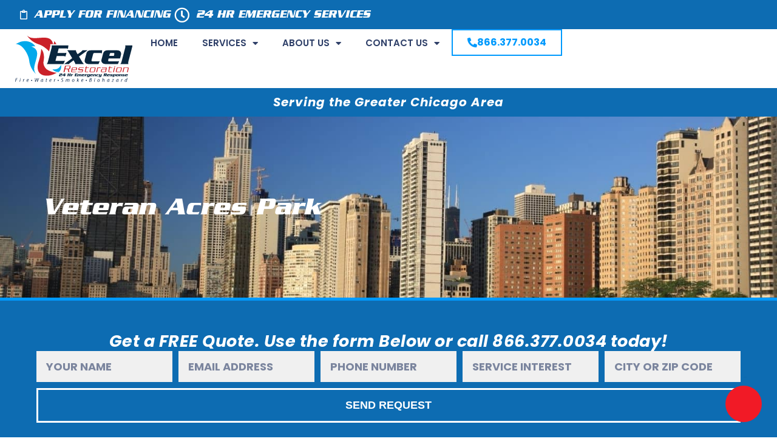

--- FILE ---
content_type: text/html; charset=UTF-8
request_url: https://www.exceldryout.com/service-areas/crystal-lake-il/veteran-acres-park/
body_size: 27399
content:
<!doctype html>
<html lang="en-US">
<head>
	<meta charset="UTF-8">
	<meta name="viewport" content="width=device-width, initial-scale=1">
	<link rel="profile" href="https://gmpg.org/xfn/11">
	<meta name='robots' content='index, follow, max-image-preview:large, max-snippet:-1, max-video-preview:-1' />

	<!-- This site is optimized with the Yoast SEO plugin v26.5 - https://yoast.com/wordpress/plugins/seo/ -->
	<title>Veteran Acres Park</title>
	<meta name="description" content="Going to the park is among the best ways to unwind and release stress. If you love parks, it is a good idea to visit Veteran Acres Park. The place is considered one of Crystal Lake Park District’s crown jewels. Veteran Acres Park features Rotary Building, Crystal Lake Park District Nature Center, and Oakwoods Lodge." />
	<link rel="canonical" href="https://www.exceldryout.com/service-areas/crystal-lake-il/veteran-acres-park/" />
	<meta property="og:locale" content="en_US" />
	<meta property="og:type" content="article" />
	<meta property="og:title" content="Veteran Acres Park" />
	<meta property="og:description" content="Going to the park is among the best ways to unwind and release stress. If you love parks, it is a good idea to visit Veteran Acres Park. The place is considered one of Crystal Lake Park District’s crown jewels. Veteran Acres Park features Rotary Building, Crystal Lake Park District Nature Center, and Oakwoods Lodge." />
	<meta property="og:url" content="https://www.exceldryout.com/service-areas/crystal-lake-il/veteran-acres-park/" />
	<meta property="og:site_name" content="Excel Restoration" />
	<meta property="article:modified_time" content="2023-06-18T23:11:45+00:00" />
	<meta property="og:image" content="https://www.exceldryout.com/wp-content/uploads/2023/06/Crystal-Lake-IL-Point-Of-Interest-1920w.jpg" />
	<meta property="og:image:width" content="1500" />
	<meta property="og:image:height" content="1000" />
	<meta property="og:image:type" content="image/jpeg" />
	<meta name="twitter:card" content="summary_large_image" />
	<meta name="twitter:label1" content="Est. reading time" />
	<meta name="twitter:data1" content="3 minutes" />
	<script type="application/ld+json" class="yoast-schema-graph">{"@context":"https://schema.org","@graph":[{"@type":"WebPage","@id":"https://www.exceldryout.com/service-areas/crystal-lake-il/veteran-acres-park/","url":"https://www.exceldryout.com/service-areas/crystal-lake-il/veteran-acres-park/","name":"Veteran Acres Park","isPartOf":{"@id":"https://www.exceldryout.com/#website"},"primaryImageOfPage":{"@id":"https://www.exceldryout.com/service-areas/crystal-lake-il/veteran-acres-park/#primaryimage"},"image":{"@id":"https://www.exceldryout.com/service-areas/crystal-lake-il/veteran-acres-park/#primaryimage"},"thumbnailUrl":"https://www.exceldryout.com/wp-content/uploads/2023/06/Crystal-Lake-IL-Point-Of-Interest-1920w.jpg","datePublished":"2021-02-17T23:08:00+00:00","dateModified":"2023-06-18T23:11:45+00:00","description":"Going to the park is among the best ways to unwind and release stress. If you love parks, it is a good idea to visit Veteran Acres Park. The place is considered one of Crystal Lake Park District’s crown jewels. Veteran Acres Park features Rotary Building, Crystal Lake Park District Nature Center, and Oakwoods Lodge.","breadcrumb":{"@id":"https://www.exceldryout.com/service-areas/crystal-lake-il/veteran-acres-park/#breadcrumb"},"inLanguage":"en-US","potentialAction":[{"@type":"ReadAction","target":["https://www.exceldryout.com/service-areas/crystal-lake-il/veteran-acres-park/"]}]},{"@type":"ImageObject","inLanguage":"en-US","@id":"https://www.exceldryout.com/service-areas/crystal-lake-il/veteran-acres-park/#primaryimage","url":"https://www.exceldryout.com/wp-content/uploads/2023/06/Crystal-Lake-IL-Point-Of-Interest-1920w.jpg","contentUrl":"https://www.exceldryout.com/wp-content/uploads/2023/06/Crystal-Lake-IL-Point-Of-Interest-1920w.jpg","width":1500,"height":1000},{"@type":"BreadcrumbList","@id":"https://www.exceldryout.com/service-areas/crystal-lake-il/veteran-acres-park/#breadcrumb","itemListElement":[{"@type":"ListItem","position":1,"name":"Home","item":"https://www.exceldryout.com/"},{"@type":"ListItem","position":2,"name":"Service Areas","item":"https://www.exceldryout.com/service-areas/"},{"@type":"ListItem","position":3,"name":"Damage Restoration Services In Crystal Lake, IL","item":"https://www.exceldryout.com/service-areas/crystal-lake-il/"},{"@type":"ListItem","position":4,"name":"Veteran Acres Park"}]},{"@type":"WebSite","@id":"https://www.exceldryout.com/#website","url":"https://www.exceldryout.com/","name":"Excel Restoration","description":"24hr Emergency Response","publisher":{"@id":"https://www.exceldryout.com/#organization"},"potentialAction":[{"@type":"SearchAction","target":{"@type":"EntryPoint","urlTemplate":"https://www.exceldryout.com/?s={search_term_string}"},"query-input":{"@type":"PropertyValueSpecification","valueRequired":true,"valueName":"search_term_string"}}],"inLanguage":"en-US"},{"@type":"Organization","@id":"https://www.exceldryout.com/#organization","name":"Excel Restoration","url":"https://www.exceldryout.com/","logo":{"@type":"ImageObject","inLanguage":"en-US","@id":"https://www.exceldryout.com/#/schema/logo/image/","url":"https://www.exceldryout.com/wp-content/uploads/2025/03/excel-logo.jpg","contentUrl":"https://www.exceldryout.com/wp-content/uploads/2025/03/excel-logo.jpg","width":671,"height":243,"caption":"Excel Restoration"},"image":{"@id":"https://www.exceldryout.com/#/schema/logo/image/"}}]}</script>
	<!-- / Yoast SEO plugin. -->


<link rel="alternate" type="application/rss+xml" title="Excel Restoration &raquo; Feed" href="https://www.exceldryout.com/feed/" />
<link rel="alternate" type="application/rss+xml" title="Excel Restoration &raquo; Comments Feed" href="https://www.exceldryout.com/comments/feed/" />
<link rel="alternate" title="oEmbed (JSON)" type="application/json+oembed" href="https://www.exceldryout.com/wp-json/oembed/1.0/embed?url=https%3A%2F%2Fwww.exceldryout.com%2Fservice-areas%2Fcrystal-lake-il%2Fveteran-acres-park%2F" />
<link rel="alternate" title="oEmbed (XML)" type="text/xml+oembed" href="https://www.exceldryout.com/wp-json/oembed/1.0/embed?url=https%3A%2F%2Fwww.exceldryout.com%2Fservice-areas%2Fcrystal-lake-il%2Fveteran-acres-park%2F&#038;format=xml" />
<style id='wp-img-auto-sizes-contain-inline-css'>
img:is([sizes=auto i],[sizes^="auto," i]){contain-intrinsic-size:3000px 1500px}
/*# sourceURL=wp-img-auto-sizes-contain-inline-css */
</style>
<style id='wp-emoji-styles-inline-css'>

	img.wp-smiley, img.emoji {
		display: inline !important;
		border: none !important;
		box-shadow: none !important;
		height: 1em !important;
		width: 1em !important;
		margin: 0 0.07em !important;
		vertical-align: -0.1em !important;
		background: none !important;
		padding: 0 !important;
	}
/*# sourceURL=wp-emoji-styles-inline-css */
</style>
<link rel='stylesheet' id='wp-block-library-css' href='https://www.exceldryout.com/wp-includes/css/dist/block-library/style.min.css?ver=6.9' media='all' />
<style id='global-styles-inline-css'>
:root{--wp--preset--aspect-ratio--square: 1;--wp--preset--aspect-ratio--4-3: 4/3;--wp--preset--aspect-ratio--3-4: 3/4;--wp--preset--aspect-ratio--3-2: 3/2;--wp--preset--aspect-ratio--2-3: 2/3;--wp--preset--aspect-ratio--16-9: 16/9;--wp--preset--aspect-ratio--9-16: 9/16;--wp--preset--color--black: #000000;--wp--preset--color--cyan-bluish-gray: #abb8c3;--wp--preset--color--white: #ffffff;--wp--preset--color--pale-pink: #f78da7;--wp--preset--color--vivid-red: #cf2e2e;--wp--preset--color--luminous-vivid-orange: #ff6900;--wp--preset--color--luminous-vivid-amber: #fcb900;--wp--preset--color--light-green-cyan: #7bdcb5;--wp--preset--color--vivid-green-cyan: #00d084;--wp--preset--color--pale-cyan-blue: #8ed1fc;--wp--preset--color--vivid-cyan-blue: #0693e3;--wp--preset--color--vivid-purple: #9b51e0;--wp--preset--gradient--vivid-cyan-blue-to-vivid-purple: linear-gradient(135deg,rgb(6,147,227) 0%,rgb(155,81,224) 100%);--wp--preset--gradient--light-green-cyan-to-vivid-green-cyan: linear-gradient(135deg,rgb(122,220,180) 0%,rgb(0,208,130) 100%);--wp--preset--gradient--luminous-vivid-amber-to-luminous-vivid-orange: linear-gradient(135deg,rgb(252,185,0) 0%,rgb(255,105,0) 100%);--wp--preset--gradient--luminous-vivid-orange-to-vivid-red: linear-gradient(135deg,rgb(255,105,0) 0%,rgb(207,46,46) 100%);--wp--preset--gradient--very-light-gray-to-cyan-bluish-gray: linear-gradient(135deg,rgb(238,238,238) 0%,rgb(169,184,195) 100%);--wp--preset--gradient--cool-to-warm-spectrum: linear-gradient(135deg,rgb(74,234,220) 0%,rgb(151,120,209) 20%,rgb(207,42,186) 40%,rgb(238,44,130) 60%,rgb(251,105,98) 80%,rgb(254,248,76) 100%);--wp--preset--gradient--blush-light-purple: linear-gradient(135deg,rgb(255,206,236) 0%,rgb(152,150,240) 100%);--wp--preset--gradient--blush-bordeaux: linear-gradient(135deg,rgb(254,205,165) 0%,rgb(254,45,45) 50%,rgb(107,0,62) 100%);--wp--preset--gradient--luminous-dusk: linear-gradient(135deg,rgb(255,203,112) 0%,rgb(199,81,192) 50%,rgb(65,88,208) 100%);--wp--preset--gradient--pale-ocean: linear-gradient(135deg,rgb(255,245,203) 0%,rgb(182,227,212) 50%,rgb(51,167,181) 100%);--wp--preset--gradient--electric-grass: linear-gradient(135deg,rgb(202,248,128) 0%,rgb(113,206,126) 100%);--wp--preset--gradient--midnight: linear-gradient(135deg,rgb(2,3,129) 0%,rgb(40,116,252) 100%);--wp--preset--font-size--small: 13px;--wp--preset--font-size--medium: 20px;--wp--preset--font-size--large: 36px;--wp--preset--font-size--x-large: 42px;--wp--preset--spacing--20: 0.44rem;--wp--preset--spacing--30: 0.67rem;--wp--preset--spacing--40: 1rem;--wp--preset--spacing--50: 1.5rem;--wp--preset--spacing--60: 2.25rem;--wp--preset--spacing--70: 3.38rem;--wp--preset--spacing--80: 5.06rem;--wp--preset--shadow--natural: 6px 6px 9px rgba(0, 0, 0, 0.2);--wp--preset--shadow--deep: 12px 12px 50px rgba(0, 0, 0, 0.4);--wp--preset--shadow--sharp: 6px 6px 0px rgba(0, 0, 0, 0.2);--wp--preset--shadow--outlined: 6px 6px 0px -3px rgb(255, 255, 255), 6px 6px rgb(0, 0, 0);--wp--preset--shadow--crisp: 6px 6px 0px rgb(0, 0, 0);}:root { --wp--style--global--content-size: 800px;--wp--style--global--wide-size: 1200px; }:where(body) { margin: 0; }.wp-site-blocks > .alignleft { float: left; margin-right: 2em; }.wp-site-blocks > .alignright { float: right; margin-left: 2em; }.wp-site-blocks > .aligncenter { justify-content: center; margin-left: auto; margin-right: auto; }:where(.wp-site-blocks) > * { margin-block-start: 24px; margin-block-end: 0; }:where(.wp-site-blocks) > :first-child { margin-block-start: 0; }:where(.wp-site-blocks) > :last-child { margin-block-end: 0; }:root { --wp--style--block-gap: 24px; }:root :where(.is-layout-flow) > :first-child{margin-block-start: 0;}:root :where(.is-layout-flow) > :last-child{margin-block-end: 0;}:root :where(.is-layout-flow) > *{margin-block-start: 24px;margin-block-end: 0;}:root :where(.is-layout-constrained) > :first-child{margin-block-start: 0;}:root :where(.is-layout-constrained) > :last-child{margin-block-end: 0;}:root :where(.is-layout-constrained) > *{margin-block-start: 24px;margin-block-end: 0;}:root :where(.is-layout-flex){gap: 24px;}:root :where(.is-layout-grid){gap: 24px;}.is-layout-flow > .alignleft{float: left;margin-inline-start: 0;margin-inline-end: 2em;}.is-layout-flow > .alignright{float: right;margin-inline-start: 2em;margin-inline-end: 0;}.is-layout-flow > .aligncenter{margin-left: auto !important;margin-right: auto !important;}.is-layout-constrained > .alignleft{float: left;margin-inline-start: 0;margin-inline-end: 2em;}.is-layout-constrained > .alignright{float: right;margin-inline-start: 2em;margin-inline-end: 0;}.is-layout-constrained > .aligncenter{margin-left: auto !important;margin-right: auto !important;}.is-layout-constrained > :where(:not(.alignleft):not(.alignright):not(.alignfull)){max-width: var(--wp--style--global--content-size);margin-left: auto !important;margin-right: auto !important;}.is-layout-constrained > .alignwide{max-width: var(--wp--style--global--wide-size);}body .is-layout-flex{display: flex;}.is-layout-flex{flex-wrap: wrap;align-items: center;}.is-layout-flex > :is(*, div){margin: 0;}body .is-layout-grid{display: grid;}.is-layout-grid > :is(*, div){margin: 0;}body{padding-top: 0px;padding-right: 0px;padding-bottom: 0px;padding-left: 0px;}a:where(:not(.wp-element-button)){text-decoration: underline;}:root :where(.wp-element-button, .wp-block-button__link){background-color: #32373c;border-width: 0;color: #fff;font-family: inherit;font-size: inherit;font-style: inherit;font-weight: inherit;letter-spacing: inherit;line-height: inherit;padding-top: calc(0.667em + 2px);padding-right: calc(1.333em + 2px);padding-bottom: calc(0.667em + 2px);padding-left: calc(1.333em + 2px);text-decoration: none;text-transform: inherit;}.has-black-color{color: var(--wp--preset--color--black) !important;}.has-cyan-bluish-gray-color{color: var(--wp--preset--color--cyan-bluish-gray) !important;}.has-white-color{color: var(--wp--preset--color--white) !important;}.has-pale-pink-color{color: var(--wp--preset--color--pale-pink) !important;}.has-vivid-red-color{color: var(--wp--preset--color--vivid-red) !important;}.has-luminous-vivid-orange-color{color: var(--wp--preset--color--luminous-vivid-orange) !important;}.has-luminous-vivid-amber-color{color: var(--wp--preset--color--luminous-vivid-amber) !important;}.has-light-green-cyan-color{color: var(--wp--preset--color--light-green-cyan) !important;}.has-vivid-green-cyan-color{color: var(--wp--preset--color--vivid-green-cyan) !important;}.has-pale-cyan-blue-color{color: var(--wp--preset--color--pale-cyan-blue) !important;}.has-vivid-cyan-blue-color{color: var(--wp--preset--color--vivid-cyan-blue) !important;}.has-vivid-purple-color{color: var(--wp--preset--color--vivid-purple) !important;}.has-black-background-color{background-color: var(--wp--preset--color--black) !important;}.has-cyan-bluish-gray-background-color{background-color: var(--wp--preset--color--cyan-bluish-gray) !important;}.has-white-background-color{background-color: var(--wp--preset--color--white) !important;}.has-pale-pink-background-color{background-color: var(--wp--preset--color--pale-pink) !important;}.has-vivid-red-background-color{background-color: var(--wp--preset--color--vivid-red) !important;}.has-luminous-vivid-orange-background-color{background-color: var(--wp--preset--color--luminous-vivid-orange) !important;}.has-luminous-vivid-amber-background-color{background-color: var(--wp--preset--color--luminous-vivid-amber) !important;}.has-light-green-cyan-background-color{background-color: var(--wp--preset--color--light-green-cyan) !important;}.has-vivid-green-cyan-background-color{background-color: var(--wp--preset--color--vivid-green-cyan) !important;}.has-pale-cyan-blue-background-color{background-color: var(--wp--preset--color--pale-cyan-blue) !important;}.has-vivid-cyan-blue-background-color{background-color: var(--wp--preset--color--vivid-cyan-blue) !important;}.has-vivid-purple-background-color{background-color: var(--wp--preset--color--vivid-purple) !important;}.has-black-border-color{border-color: var(--wp--preset--color--black) !important;}.has-cyan-bluish-gray-border-color{border-color: var(--wp--preset--color--cyan-bluish-gray) !important;}.has-white-border-color{border-color: var(--wp--preset--color--white) !important;}.has-pale-pink-border-color{border-color: var(--wp--preset--color--pale-pink) !important;}.has-vivid-red-border-color{border-color: var(--wp--preset--color--vivid-red) !important;}.has-luminous-vivid-orange-border-color{border-color: var(--wp--preset--color--luminous-vivid-orange) !important;}.has-luminous-vivid-amber-border-color{border-color: var(--wp--preset--color--luminous-vivid-amber) !important;}.has-light-green-cyan-border-color{border-color: var(--wp--preset--color--light-green-cyan) !important;}.has-vivid-green-cyan-border-color{border-color: var(--wp--preset--color--vivid-green-cyan) !important;}.has-pale-cyan-blue-border-color{border-color: var(--wp--preset--color--pale-cyan-blue) !important;}.has-vivid-cyan-blue-border-color{border-color: var(--wp--preset--color--vivid-cyan-blue) !important;}.has-vivid-purple-border-color{border-color: var(--wp--preset--color--vivid-purple) !important;}.has-vivid-cyan-blue-to-vivid-purple-gradient-background{background: var(--wp--preset--gradient--vivid-cyan-blue-to-vivid-purple) !important;}.has-light-green-cyan-to-vivid-green-cyan-gradient-background{background: var(--wp--preset--gradient--light-green-cyan-to-vivid-green-cyan) !important;}.has-luminous-vivid-amber-to-luminous-vivid-orange-gradient-background{background: var(--wp--preset--gradient--luminous-vivid-amber-to-luminous-vivid-orange) !important;}.has-luminous-vivid-orange-to-vivid-red-gradient-background{background: var(--wp--preset--gradient--luminous-vivid-orange-to-vivid-red) !important;}.has-very-light-gray-to-cyan-bluish-gray-gradient-background{background: var(--wp--preset--gradient--very-light-gray-to-cyan-bluish-gray) !important;}.has-cool-to-warm-spectrum-gradient-background{background: var(--wp--preset--gradient--cool-to-warm-spectrum) !important;}.has-blush-light-purple-gradient-background{background: var(--wp--preset--gradient--blush-light-purple) !important;}.has-blush-bordeaux-gradient-background{background: var(--wp--preset--gradient--blush-bordeaux) !important;}.has-luminous-dusk-gradient-background{background: var(--wp--preset--gradient--luminous-dusk) !important;}.has-pale-ocean-gradient-background{background: var(--wp--preset--gradient--pale-ocean) !important;}.has-electric-grass-gradient-background{background: var(--wp--preset--gradient--electric-grass) !important;}.has-midnight-gradient-background{background: var(--wp--preset--gradient--midnight) !important;}.has-small-font-size{font-size: var(--wp--preset--font-size--small) !important;}.has-medium-font-size{font-size: var(--wp--preset--font-size--medium) !important;}.has-large-font-size{font-size: var(--wp--preset--font-size--large) !important;}.has-x-large-font-size{font-size: var(--wp--preset--font-size--x-large) !important;}
:root :where(.wp-block-pullquote){font-size: 1.5em;line-height: 1.6;}
/*# sourceURL=global-styles-inline-css */
</style>
<link rel='stylesheet' id='hello-elementor-css' href='https://www.exceldryout.com/wp-content/themes/hello-elementor/assets/css/reset.css?ver=3.4.5' media='all' />
<link rel='stylesheet' id='hello-elementor-theme-style-css' href='https://www.exceldryout.com/wp-content/themes/hello-elementor/assets/css/theme.css?ver=3.4.5' media='all' />
<link rel='stylesheet' id='hello-elementor-header-footer-css' href='https://www.exceldryout.com/wp-content/themes/hello-elementor/assets/css/header-footer.css?ver=3.4.5' media='all' />
<link rel='stylesheet' id='elementor-frontend-css' href='https://www.exceldryout.com/wp-content/plugins/elementor/assets/css/frontend.min.css?ver=3.33.4' media='all' />
<style id='elementor-frontend-inline-css'>
.elementor-1790 .elementor-element.elementor-element-4115592f:not(.elementor-motion-effects-element-type-background), .elementor-1790 .elementor-element.elementor-element-4115592f > .elementor-motion-effects-container > .elementor-motion-effects-layer{background-image:url("https://www.exceldryout.com/wp-content/uploads/2023/06/Crystal-Lake-IL-Point-Of-Interest-1920w.jpg");}
/*# sourceURL=elementor-frontend-inline-css */
</style>
<link rel='stylesheet' id='elementor-post-5-css' href='https://www.exceldryout.com/wp-content/uploads/elementor/css/post-5.css?ver=1765298548' media='all' />
<link rel='stylesheet' id='widget-icon-list-css' href='https://www.exceldryout.com/wp-content/plugins/elementor/assets/css/widget-icon-list.min.css?ver=3.33.4' media='all' />
<link rel='stylesheet' id='widget-image-css' href='https://www.exceldryout.com/wp-content/plugins/elementor/assets/css/widget-image.min.css?ver=3.33.4' media='all' />
<link rel='stylesheet' id='widget-nav-menu-css' href='https://www.exceldryout.com/wp-content/plugins/elementor-pro/assets/css/widget-nav-menu.min.css?ver=3.33.2' media='all' />
<link rel='stylesheet' id='e-sticky-css' href='https://www.exceldryout.com/wp-content/plugins/elementor-pro/assets/css/modules/sticky.min.css?ver=3.33.2' media='all' />
<link rel='stylesheet' id='widget-heading-css' href='https://www.exceldryout.com/wp-content/plugins/elementor/assets/css/widget-heading.min.css?ver=3.33.4' media='all' />
<link rel='stylesheet' id='widget-star-rating-css' href='https://www.exceldryout.com/wp-content/plugins/elementor/assets/css/widget-star-rating.min.css?ver=3.33.4' media='all' />
<link rel='stylesheet' id='swiper-css' href='https://www.exceldryout.com/wp-content/plugins/elementor/assets/lib/swiper/v8/css/swiper.min.css?ver=8.4.5' media='all' />
<link rel='stylesheet' id='e-swiper-css' href='https://www.exceldryout.com/wp-content/plugins/elementor/assets/css/conditionals/e-swiper.min.css?ver=3.33.4' media='all' />
<link rel='stylesheet' id='widget-image-carousel-css' href='https://www.exceldryout.com/wp-content/plugins/elementor/assets/css/widget-image-carousel.min.css?ver=3.33.4' media='all' />
<link rel='stylesheet' id='widget-social-icons-css' href='https://www.exceldryout.com/wp-content/plugins/elementor/assets/css/widget-social-icons.min.css?ver=3.33.4' media='all' />
<link rel='stylesheet' id='e-apple-webkit-css' href='https://www.exceldryout.com/wp-content/plugins/elementor/assets/css/conditionals/apple-webkit.min.css?ver=3.33.4' media='all' />
<link rel='stylesheet' id='widget-form-css' href='https://www.exceldryout.com/wp-content/plugins/elementor-pro/assets/css/widget-form.min.css?ver=3.33.2' media='all' />
<link rel='stylesheet' id='elementor-icons-css' href='https://www.exceldryout.com/wp-content/plugins/elementor/assets/lib/eicons/css/elementor-icons.min.css?ver=5.44.0' media='all' />
<link rel='stylesheet' id='elementor-post-15-css' href='https://www.exceldryout.com/wp-content/uploads/elementor/css/post-15.css?ver=1765298548' media='all' />
<link rel='stylesheet' id='elementor-post-38-css' href='https://www.exceldryout.com/wp-content/uploads/elementor/css/post-38.css?ver=1765298548' media='all' />
<link rel='stylesheet' id='elementor-post-1790-css' href='https://www.exceldryout.com/wp-content/uploads/elementor/css/post-1790.css?ver=1765309355' media='all' />
<link rel='stylesheet' id='ekit-widget-styles-css' href='https://www.exceldryout.com/wp-content/plugins/elementskit-lite/widgets/init/assets/css/widget-styles.css?ver=3.7.7' media='all' />
<link rel='stylesheet' id='ekit-responsive-css' href='https://www.exceldryout.com/wp-content/plugins/elementskit-lite/widgets/init/assets/css/responsive.css?ver=3.7.7' media='all' />
<link rel='stylesheet' id='elementor-gf-local-poppins-css' href='https://www.exceldryout.com/wp-content/uploads/elementor/google-fonts/css/poppins.css?ver=1742343510' media='all' />
<link rel='stylesheet' id='elementor-icons-shared-0-css' href='https://www.exceldryout.com/wp-content/plugins/elementor/assets/lib/font-awesome/css/fontawesome.min.css?ver=5.15.3' media='all' />
<link rel='stylesheet' id='elementor-icons-fa-regular-css' href='https://www.exceldryout.com/wp-content/plugins/elementor/assets/lib/font-awesome/css/regular.min.css?ver=5.15.3' media='all' />
<link rel='stylesheet' id='elementor-icons-fa-solid-css' href='https://www.exceldryout.com/wp-content/plugins/elementor/assets/lib/font-awesome/css/solid.min.css?ver=5.15.3' media='all' />
<link rel='stylesheet' id='elementor-icons-fa-brands-css' href='https://www.exceldryout.com/wp-content/plugins/elementor/assets/lib/font-awesome/css/brands.min.css?ver=5.15.3' media='all' />
<script src="https://www.exceldryout.com/wp-includes/js/jquery/jquery.min.js?ver=3.7.1" id="jquery-core-js"></script>
<script src="https://www.exceldryout.com/wp-includes/js/jquery/jquery-migrate.min.js?ver=3.4.1" id="jquery-migrate-js"></script>
<link rel="https://api.w.org/" href="https://www.exceldryout.com/wp-json/" /><link rel="alternate" title="JSON" type="application/json" href="https://www.exceldryout.com/wp-json/wp/v2/pages/1519" /><link rel="EditURI" type="application/rsd+xml" title="RSD" href="https://www.exceldryout.com/xmlrpc.php?rsd" />
<link rel='shortlink' href='https://www.exceldryout.com/?p=1519' />
<meta name="ti-site-data" content="eyJyIjoiMTowITc6MCEzMDowIiwibyI6Imh0dHBzOlwvXC93d3cuZXhjZWxkcnlvdXQuY29tXC93cC1hZG1pblwvYWRtaW4tYWpheC5waHA/YWN0aW9uPXRpX29ubGluZV91c2Vyc19nb29nbGUmYW1wO3A9JTJGc2VydmljZS1hcmVhcyUyRmNyeXN0YWwtbGFrZS1pbCUyRnZldGVyYW4tYWNyZXMtcGFyayUyRiZhbXA7X3dwbm9uY2U9ZmU0ZDVlNTM4OSJ9" /><meta name="generator" content="Elementor 3.33.4; features: additional_custom_breakpoints; settings: css_print_method-external, google_font-enabled, font_display-swap">
<!-- Google Tag Manager -->
<script>(function(w,d,s,l,i){w[l]=w[l]||[];w[l].push({'gtm.start':
new Date().getTime(),event:'gtm.js'});var f=d.getElementsByTagName(s)[0],
j=d.createElement(s),dl=l!='dataLayer'?'&l='+l:'';j.async=true;j.src=
'https://www.googletagmanager.com/gtm.js?id='+i+dl;f.parentNode.insertBefore(j,f);
})(window,document,'script','dataLayer','GTM-WLMGQJF');</script>
<!-- End Google Tag Manager -->
			<style>
				.e-con.e-parent:nth-of-type(n+4):not(.e-lazyloaded):not(.e-no-lazyload),
				.e-con.e-parent:nth-of-type(n+4):not(.e-lazyloaded):not(.e-no-lazyload) * {
					background-image: none !important;
				}
				@media screen and (max-height: 1024px) {
					.e-con.e-parent:nth-of-type(n+3):not(.e-lazyloaded):not(.e-no-lazyload),
					.e-con.e-parent:nth-of-type(n+3):not(.e-lazyloaded):not(.e-no-lazyload) * {
						background-image: none !important;
					}
				}
				@media screen and (max-height: 640px) {
					.e-con.e-parent:nth-of-type(n+2):not(.e-lazyloaded):not(.e-no-lazyload),
					.e-con.e-parent:nth-of-type(n+2):not(.e-lazyloaded):not(.e-no-lazyload) * {
						background-image: none !important;
					}
				}
			</style>
			<link rel="icon" href="https://www.exceldryout.com/wp-content/uploads/2025/03/cropped-ex-fav-32x32.png" sizes="32x32" />
<link rel="icon" href="https://www.exceldryout.com/wp-content/uploads/2025/03/cropped-ex-fav-192x192.png" sizes="192x192" />
<link rel="apple-touch-icon" href="https://www.exceldryout.com/wp-content/uploads/2025/03/cropped-ex-fav-180x180.png" />
<meta name="msapplication-TileImage" content="https://www.exceldryout.com/wp-content/uploads/2025/03/cropped-ex-fav-270x270.png" />
		<style id="wp-custom-css">
			
.banner__form .gform_fields{
    display: flex !important;
        grid-column-gap: 10px !important;
}
.banner__form .gform_fields > div {
    width: 25% !important;
}

.popup [type=button], [type=submit], button  {
	color: #333;
	width: 100%;
	background-color: #fff;
	 font-family: "Open Sans", Sans-serif;
    font-size: 18px !important;
}

.popup input[type=submit]:hover {
	color: #333;
	background-color: #fff;
}

.banner__form input:not(input[type=submit]), 
.contact__gform input:not(input[type=submit]),
.contact__gform select,
.contact__gform textarea{
    background-color: #ffffff;
    border-color: #de6414;
    border-width: 2px;
    border-radius: 0px;
    font-family: "Open Sans", Sans-serif;
    font-size: 18px !important;
    font-weight: 500;
    line-height: 35px;
    padding: 8px 16px !important;
}
.contact__gform select{
    height: 55px;
}
.banner__form input[type=submit],
.contact__gform input[type=submit]{
    height: 100%;
    width: 100%;
    border: 2px solid #de6414;
    border-radius: 0px;
    color: #fff;
    font-size: 18px;
    font-weight: 500;
    text-transform: uppercase;
    background-color: #de6414;
    transition: 0.2s;
}
.banner__form input[type=submit]:hover,
.contact__gform input[type=submit]:hover{
    background-color: #fff;
    color: #de6414;
}
.banner__form  .gform_footer{
    display: none!important;
}
@media screen and (max-width: 479px) {
    .banner__form .gform_fields{
        flex-direction:column;
        grid-row-gap: 10px !important;
    }
    .banner__form .gform_fields > div {
        width: 100% !important;
    }
}
		</style>
		</head>
<body class="wp-singular page-template-default page page-id-1519 page-child parent-pageid-1348 wp-custom-logo wp-embed-responsive wp-theme-hello-elementor hello-elementor-default elementor-default elementor-kit-5 elementor-page-1790">

<!-- Google Tag Manager (noscript) -->
<noscript><iframe src="https://www.googletagmanager.com/ns.html?id=GTM-WLMGQJF"
height="0" width="0" style="display:none;visibility:hidden"></iframe></noscript>
<!-- End Google Tag Manager (noscript) -->

<a class="skip-link screen-reader-text" href="#content">Skip to content</a>

		<header data-elementor-type="header" data-elementor-id="15" class="elementor elementor-15 elementor-location-header" data-elementor-post-type="elementor_library">
			<div class="elementor-element elementor-element-12e9e9f e-flex e-con-boxed e-con e-parent" data-id="12e9e9f" data-element_type="container" data-settings="{&quot;background_background&quot;:&quot;classic&quot;}">
					<div class="e-con-inner">
		<div class="elementor-element elementor-element-5f2c191 e-con-full e-flex e-con e-child" data-id="5f2c191" data-element_type="container">
				<div class="elementor-element elementor-element-6fecfaa elementor-icon-list--layout-inline elementor-align-right elementor-mobile-align-center elementor-list-item-link-full_width elementor-widget elementor-widget-icon-list" data-id="6fecfaa" data-element_type="widget" data-widget_type="icon-list.default">
				<div class="elementor-widget-container">
							<ul class="elementor-icon-list-items elementor-inline-items">
							<li class="elementor-icon-list-item elementor-inline-item">
											<a href="https://apply.svcfin.com/home/dealerauthentication?id=815126123&#038;key=1742219857" target="_blank">

												<span class="elementor-icon-list-icon">
							<i aria-hidden="true" class="far fa-clipboard"></i>						</span>
										<span class="elementor-icon-list-text">APPLY FOR FINANCING</span>
											</a>
									</li>
						</ul>
						</div>
				</div>
				<div class="elementor-element elementor-element-15b5896 elementor-icon-list--layout-inline elementor-align-right elementor-mobile-align-center elementor-list-item-link-full_width elementor-widget elementor-widget-icon-list" data-id="15b5896" data-element_type="widget" data-widget_type="icon-list.default">
				<div class="elementor-widget-container">
							<ul class="elementor-icon-list-items elementor-inline-items">
							<li class="elementor-icon-list-item elementor-inline-item">
											<a href="tel:+18663770034" target="_blank">

												<span class="elementor-icon-list-icon">
							<i aria-hidden="true" class="far fa-clock"></i>						</span>
										<span class="elementor-icon-list-text">24 Hr Emergency Services</span>
											</a>
									</li>
						</ul>
						</div>
				</div>
				</div>
					</div>
				</div>
		<div class="elementor-element elementor-element-1e8aaad elementor-hidden-mobile e-flex e-con-boxed e-con e-parent" data-id="1e8aaad" data-element_type="container" data-settings="{&quot;background_background&quot;:&quot;classic&quot;,&quot;sticky&quot;:&quot;top&quot;,&quot;sticky_on&quot;:[&quot;desktop&quot;,&quot;tablet&quot;,&quot;mobile&quot;],&quot;sticky_offset&quot;:0,&quot;sticky_effects_offset&quot;:0,&quot;sticky_anchor_link_offset&quot;:0}">
					<div class="e-con-inner">
		<div class="elementor-element elementor-element-69ee450 e-con-full e-flex e-con e-child" data-id="69ee450" data-element_type="container">
				<div class="elementor-element elementor-element-4377e72 elementor-widget elementor-widget-image" data-id="4377e72" data-element_type="widget" data-widget_type="image.default">
				<div class="elementor-widget-container">
																<a href="https://www.exceldryout.com">
							<img fetchpriority="high" width="673" height="270" src="https://www.exceldryout.com/wp-content/uploads/2023/05/excel-logo.svg" class="attachment-full size-full wp-image-2489" alt="excel restoration" />								</a>
															</div>
				</div>
				</div>
		<div class="elementor-element elementor-element-2310fcf e-con-full e-flex e-con e-child" data-id="2310fcf" data-element_type="container">
				<div class="elementor-element elementor-element-a66ee12 elementor-nav-menu--stretch elementor-nav-menu__align-center elementor-nav-menu--dropdown-tablet elementor-nav-menu__text-align-aside elementor-nav-menu--toggle elementor-nav-menu--burger elementor-widget elementor-widget-nav-menu" data-id="a66ee12" data-element_type="widget" data-settings="{&quot;full_width&quot;:&quot;stretch&quot;,&quot;layout&quot;:&quot;horizontal&quot;,&quot;submenu_icon&quot;:{&quot;value&quot;:&quot;&lt;i class=\&quot;fas fa-caret-down\&quot; aria-hidden=\&quot;true\&quot;&gt;&lt;\/i&gt;&quot;,&quot;library&quot;:&quot;fa-solid&quot;},&quot;toggle&quot;:&quot;burger&quot;}" data-widget_type="nav-menu.default">
				<div class="elementor-widget-container">
								<nav aria-label="Menu" class="elementor-nav-menu--main elementor-nav-menu__container elementor-nav-menu--layout-horizontal e--pointer-underline e--animation-fade">
				<ul id="menu-1-a66ee12" class="elementor-nav-menu"><li class="menu-item menu-item-type-post_type menu-item-object-page menu-item-home menu-item-2250"><a href="https://www.exceldryout.com/" class="elementor-item">Home</a></li>
<li class="menu-item menu-item-type-custom menu-item-object-custom menu-item-has-children menu-item-2487"><a href="#" class="elementor-item elementor-item-anchor">Services</a>
<ul class="sub-menu elementor-nav-menu--dropdown">
	<li class="menu-item menu-item-type-post_type menu-item-object-page menu-item-has-children menu-item-1887"><a href="https://www.exceldryout.com/services/water-damage-restoration/" class="elementor-sub-item">Water Damage</a>
	<ul class="sub-menu elementor-nav-menu--dropdown">
		<li class="menu-item menu-item-type-post_type menu-item-object-page menu-item-391"><a href="https://www.exceldryout.com/services/water-damage-restoration/" class="elementor-sub-item">Water Damage Restoration</a></li>
		<li class="menu-item menu-item-type-post_type menu-item-object-page menu-item-438"><a href="https://www.exceldryout.com/services/flood-cleanup/" class="elementor-sub-item">Flood Cleanup</a></li>
		<li class="menu-item menu-item-type-post_type menu-item-object-page menu-item-1222"><a href="https://www.exceldryout.com/services/water-mitigation-company/" class="elementor-sub-item">Water Mitigation</a></li>
	</ul>
</li>
	<li class="menu-item menu-item-type-post_type menu-item-object-page menu-item-510"><a href="https://www.exceldryout.com/services/sewage-cleanup/" class="elementor-sub-item">Sewage Cleanup</a></li>
	<li class="menu-item menu-item-type-post_type menu-item-object-page menu-item-has-children menu-item-1888"><a href="https://www.exceldryout.com/services/mold-remediation/" class="elementor-sub-item">Mold</a>
	<ul class="sub-menu elementor-nav-menu--dropdown">
		<li class="menu-item menu-item-type-post_type menu-item-object-page menu-item-587"><a href="https://www.exceldryout.com/services/mold-remediation/" class="elementor-sub-item">Mold Remediation</a></li>
		<li class="menu-item menu-item-type-post_type menu-item-object-page menu-item-647"><a href="https://www.exceldryout.com/services/mold-testing-company/" class="elementor-sub-item">Mold Testing</a></li>
	</ul>
</li>
	<li class="menu-item menu-item-type-post_type menu-item-object-page menu-item-672"><a href="https://www.exceldryout.com/services/fire-damage-restoration/" class="elementor-sub-item">Fire &#038; Smoke Damage</a></li>
	<li class="menu-item menu-item-type-post_type menu-item-object-page menu-item-has-children menu-item-390"><a href="https://www.exceldryout.com/services/" class="elementor-sub-item">Other Services</a>
	<ul class="sub-menu elementor-nav-menu--dropdown">
		<li class="menu-item menu-item-type-post_type menu-item-object-page menu-item-749"><a href="https://www.exceldryout.com/services/commercial-restoration-company/" class="elementor-sub-item">Commercial Restoration Company</a></li>
		<li class="menu-item menu-item-type-post_type menu-item-object-page menu-item-773"><a href="https://www.exceldryout.com/services/content-restoration-services/" class="elementor-sub-item">Content Restoration Company</a></li>
		<li class="menu-item menu-item-type-post_type menu-item-object-page menu-item-700"><a href="https://www.exceldryout.com/services/odor-removal-services/" class="elementor-sub-item">Odor Removal Services</a></li>
		<li class="menu-item menu-item-type-post_type menu-item-object-page menu-item-727"><a href="https://www.exceldryout.com/services/water-damage-restoration/water-damage-insurance-claims/" class="elementor-sub-item">Restoration Insurance Claims</a></li>
		<li class="menu-item menu-item-type-custom menu-item-object-custom menu-item-2558"><a href="https://www.exceldryout.com/services/biohazard-cleanup-chicago-il/" class="elementor-sub-item">Biohazard Cleanup</a></li>
		<li class="menu-item menu-item-type-custom menu-item-object-custom menu-item-2559"><a href="https://www.exceldryout.com/services/damage-reconstruction-chicago/" class="elementor-sub-item">Reconstruction</a></li>
	</ul>
</li>
</ul>
</li>
<li class="menu-item menu-item-type-post_type menu-item-object-page menu-item-has-children menu-item-389"><a href="https://www.exceldryout.com/about-us/" class="elementor-item">About Us</a>
<ul class="sub-menu elementor-nav-menu--dropdown">
	<li class="menu-item menu-item-type-post_type menu-item-object-page menu-item-2288"><a href="https://www.exceldryout.com/reviews/" class="elementor-sub-item">Reviews</a></li>
	<li class="menu-item menu-item-type-post_type menu-item-object-page menu-item-1974"><a href="https://www.exceldryout.com/services/water-damage-restoration/water-damage-restoration-tips/" class="elementor-sub-item">Restoration Tips</a></li>
	<li class="menu-item menu-item-type-post_type menu-item-object-page menu-item-2022"><a href="https://www.exceldryout.com/case-study/" class="elementor-sub-item">Case Studies</a></li>
	<li class="menu-item menu-item-type-post_type menu-item-object-page menu-item-631"><a href="https://www.exceldryout.com/blog/" class="elementor-sub-item">Blog</a></li>
	<li class="menu-item menu-item-type-post_type menu-item-object-page menu-item-1858"><a href="https://www.exceldryout.com/about-us/careers/" class="elementor-sub-item">Careers</a></li>
</ul>
</li>
<li class="menu-item menu-item-type-post_type menu-item-object-page menu-item-has-children menu-item-598"><a href="https://www.exceldryout.com/contact-us/" class="elementor-item">Contact Us</a>
<ul class="sub-menu elementor-nav-menu--dropdown">
	<li class="menu-item menu-item-type-custom menu-item-object-custom menu-item-1456"><a href="/service-areas/" class="elementor-sub-item">Service Areas</a></li>
	<li class="menu-item menu-item-type-custom menu-item-object-custom menu-item-2024"><a href="https://apply.svcfin.com/embedded" class="elementor-sub-item">Apply For Financing</a></li>
	<li class="menu-item menu-item-type-post_type menu-item-object-page menu-item-2556"><a href="https://www.exceldryout.com/about-us/careers/" class="elementor-sub-item">Careers</a></li>
</ul>
</li>
</ul>			</nav>
					<div class="elementor-menu-toggle" role="button" tabindex="0" aria-label="Menu Toggle" aria-expanded="false">
			<i aria-hidden="true" role="presentation" class="elementor-menu-toggle__icon--open eicon-menu-bar"></i><i aria-hidden="true" role="presentation" class="elementor-menu-toggle__icon--close eicon-close"></i>		</div>
					<nav class="elementor-nav-menu--dropdown elementor-nav-menu__container" aria-hidden="true">
				<ul id="menu-2-a66ee12" class="elementor-nav-menu"><li class="menu-item menu-item-type-post_type menu-item-object-page menu-item-home menu-item-2250"><a href="https://www.exceldryout.com/" class="elementor-item" tabindex="-1">Home</a></li>
<li class="menu-item menu-item-type-custom menu-item-object-custom menu-item-has-children menu-item-2487"><a href="#" class="elementor-item elementor-item-anchor" tabindex="-1">Services</a>
<ul class="sub-menu elementor-nav-menu--dropdown">
	<li class="menu-item menu-item-type-post_type menu-item-object-page menu-item-has-children menu-item-1887"><a href="https://www.exceldryout.com/services/water-damage-restoration/" class="elementor-sub-item" tabindex="-1">Water Damage</a>
	<ul class="sub-menu elementor-nav-menu--dropdown">
		<li class="menu-item menu-item-type-post_type menu-item-object-page menu-item-391"><a href="https://www.exceldryout.com/services/water-damage-restoration/" class="elementor-sub-item" tabindex="-1">Water Damage Restoration</a></li>
		<li class="menu-item menu-item-type-post_type menu-item-object-page menu-item-438"><a href="https://www.exceldryout.com/services/flood-cleanup/" class="elementor-sub-item" tabindex="-1">Flood Cleanup</a></li>
		<li class="menu-item menu-item-type-post_type menu-item-object-page menu-item-1222"><a href="https://www.exceldryout.com/services/water-mitigation-company/" class="elementor-sub-item" tabindex="-1">Water Mitigation</a></li>
	</ul>
</li>
	<li class="menu-item menu-item-type-post_type menu-item-object-page menu-item-510"><a href="https://www.exceldryout.com/services/sewage-cleanup/" class="elementor-sub-item" tabindex="-1">Sewage Cleanup</a></li>
	<li class="menu-item menu-item-type-post_type menu-item-object-page menu-item-has-children menu-item-1888"><a href="https://www.exceldryout.com/services/mold-remediation/" class="elementor-sub-item" tabindex="-1">Mold</a>
	<ul class="sub-menu elementor-nav-menu--dropdown">
		<li class="menu-item menu-item-type-post_type menu-item-object-page menu-item-587"><a href="https://www.exceldryout.com/services/mold-remediation/" class="elementor-sub-item" tabindex="-1">Mold Remediation</a></li>
		<li class="menu-item menu-item-type-post_type menu-item-object-page menu-item-647"><a href="https://www.exceldryout.com/services/mold-testing-company/" class="elementor-sub-item" tabindex="-1">Mold Testing</a></li>
	</ul>
</li>
	<li class="menu-item menu-item-type-post_type menu-item-object-page menu-item-672"><a href="https://www.exceldryout.com/services/fire-damage-restoration/" class="elementor-sub-item" tabindex="-1">Fire &#038; Smoke Damage</a></li>
	<li class="menu-item menu-item-type-post_type menu-item-object-page menu-item-has-children menu-item-390"><a href="https://www.exceldryout.com/services/" class="elementor-sub-item" tabindex="-1">Other Services</a>
	<ul class="sub-menu elementor-nav-menu--dropdown">
		<li class="menu-item menu-item-type-post_type menu-item-object-page menu-item-749"><a href="https://www.exceldryout.com/services/commercial-restoration-company/" class="elementor-sub-item" tabindex="-1">Commercial Restoration Company</a></li>
		<li class="menu-item menu-item-type-post_type menu-item-object-page menu-item-773"><a href="https://www.exceldryout.com/services/content-restoration-services/" class="elementor-sub-item" tabindex="-1">Content Restoration Company</a></li>
		<li class="menu-item menu-item-type-post_type menu-item-object-page menu-item-700"><a href="https://www.exceldryout.com/services/odor-removal-services/" class="elementor-sub-item" tabindex="-1">Odor Removal Services</a></li>
		<li class="menu-item menu-item-type-post_type menu-item-object-page menu-item-727"><a href="https://www.exceldryout.com/services/water-damage-restoration/water-damage-insurance-claims/" class="elementor-sub-item" tabindex="-1">Restoration Insurance Claims</a></li>
		<li class="menu-item menu-item-type-custom menu-item-object-custom menu-item-2558"><a href="https://www.exceldryout.com/services/biohazard-cleanup-chicago-il/" class="elementor-sub-item" tabindex="-1">Biohazard Cleanup</a></li>
		<li class="menu-item menu-item-type-custom menu-item-object-custom menu-item-2559"><a href="https://www.exceldryout.com/services/damage-reconstruction-chicago/" class="elementor-sub-item" tabindex="-1">Reconstruction</a></li>
	</ul>
</li>
</ul>
</li>
<li class="menu-item menu-item-type-post_type menu-item-object-page menu-item-has-children menu-item-389"><a href="https://www.exceldryout.com/about-us/" class="elementor-item" tabindex="-1">About Us</a>
<ul class="sub-menu elementor-nav-menu--dropdown">
	<li class="menu-item menu-item-type-post_type menu-item-object-page menu-item-2288"><a href="https://www.exceldryout.com/reviews/" class="elementor-sub-item" tabindex="-1">Reviews</a></li>
	<li class="menu-item menu-item-type-post_type menu-item-object-page menu-item-1974"><a href="https://www.exceldryout.com/services/water-damage-restoration/water-damage-restoration-tips/" class="elementor-sub-item" tabindex="-1">Restoration Tips</a></li>
	<li class="menu-item menu-item-type-post_type menu-item-object-page menu-item-2022"><a href="https://www.exceldryout.com/case-study/" class="elementor-sub-item" tabindex="-1">Case Studies</a></li>
	<li class="menu-item menu-item-type-post_type menu-item-object-page menu-item-631"><a href="https://www.exceldryout.com/blog/" class="elementor-sub-item" tabindex="-1">Blog</a></li>
	<li class="menu-item menu-item-type-post_type menu-item-object-page menu-item-1858"><a href="https://www.exceldryout.com/about-us/careers/" class="elementor-sub-item" tabindex="-1">Careers</a></li>
</ul>
</li>
<li class="menu-item menu-item-type-post_type menu-item-object-page menu-item-has-children menu-item-598"><a href="https://www.exceldryout.com/contact-us/" class="elementor-item" tabindex="-1">Contact Us</a>
<ul class="sub-menu elementor-nav-menu--dropdown">
	<li class="menu-item menu-item-type-custom menu-item-object-custom menu-item-1456"><a href="/service-areas/" class="elementor-sub-item" tabindex="-1">Service Areas</a></li>
	<li class="menu-item menu-item-type-custom menu-item-object-custom menu-item-2024"><a href="https://apply.svcfin.com/embedded" class="elementor-sub-item" tabindex="-1">Apply For Financing</a></li>
	<li class="menu-item menu-item-type-post_type menu-item-object-page menu-item-2556"><a href="https://www.exceldryout.com/about-us/careers/" class="elementor-sub-item" tabindex="-1">Careers</a></li>
</ul>
</li>
</ul>			</nav>
						</div>
				</div>
				<div class="elementor-element elementor-element-455dcf2 elementor-widget elementor-widget-button" data-id="455dcf2" data-element_type="widget" data-widget_type="button.default">
				<div class="elementor-widget-container">
									<div class="elementor-button-wrapper">
					<a class="elementor-button elementor-button-link elementor-size-sm" href="tel:+18663770034">
						<span class="elementor-button-content-wrapper">
						<span class="elementor-button-icon">
				<i aria-hidden="true" class="fas fa-phone-alt"></i>			</span>
									<span class="elementor-button-text">866.377.0034</span>
					</span>
					</a>
				</div>
								</div>
				</div>
				</div>
					</div>
				</div>
		<div class="elementor-element elementor-element-f8d26bc elementor-hidden-desktop elementor-hidden-tablet e-flex e-con-boxed e-con e-parent" data-id="f8d26bc" data-element_type="container" data-settings="{&quot;background_background&quot;:&quot;classic&quot;,&quot;sticky&quot;:&quot;top&quot;,&quot;sticky_on&quot;:[&quot;desktop&quot;,&quot;tablet&quot;,&quot;mobile&quot;],&quot;sticky_offset&quot;:0,&quot;sticky_effects_offset&quot;:0,&quot;sticky_anchor_link_offset&quot;:0}">
					<div class="e-con-inner">
		<div class="elementor-element elementor-element-d240f2c e-con-full e-flex e-con e-child" data-id="d240f2c" data-element_type="container">
		<div class="elementor-element elementor-element-1e84a1c e-con-full e-flex e-con e-child" data-id="1e84a1c" data-element_type="container">
				<div class="elementor-element elementor-element-2a144d0 elementor-widget elementor-widget-image" data-id="2a144d0" data-element_type="widget" data-widget_type="image.default">
				<div class="elementor-widget-container">
																<a href="https://www.exceldryout.com">
							<img fetchpriority="high" width="673" height="270" src="https://www.exceldryout.com/wp-content/uploads/2023/05/excel-logo.svg" class="attachment-full size-full wp-image-2489" alt="excel restoration" />								</a>
															</div>
				</div>
				</div>
				<div class="elementor-element elementor-element-28e60a3 elementor-nav-menu--stretch elementor-nav-menu__text-align-center elementor-nav-menu__align-start elementor-nav-menu--dropdown-tablet elementor-nav-menu--toggle elementor-nav-menu--burger elementor-widget elementor-widget-nav-menu" data-id="28e60a3" data-element_type="widget" data-settings="{&quot;full_width&quot;:&quot;stretch&quot;,&quot;layout&quot;:&quot;horizontal&quot;,&quot;submenu_icon&quot;:{&quot;value&quot;:&quot;&lt;i class=\&quot;fas fa-caret-down\&quot; aria-hidden=\&quot;true\&quot;&gt;&lt;\/i&gt;&quot;,&quot;library&quot;:&quot;fa-solid&quot;},&quot;toggle&quot;:&quot;burger&quot;}" data-widget_type="nav-menu.default">
				<div class="elementor-widget-container">
								<nav aria-label="Menu" class="elementor-nav-menu--main elementor-nav-menu__container elementor-nav-menu--layout-horizontal e--pointer-underline e--animation-fade">
				<ul id="menu-1-28e60a3" class="elementor-nav-menu"><li class="menu-item menu-item-type-post_type menu-item-object-page menu-item-home menu-item-2250"><a href="https://www.exceldryout.com/" class="elementor-item">Home</a></li>
<li class="menu-item menu-item-type-custom menu-item-object-custom menu-item-has-children menu-item-2487"><a href="#" class="elementor-item elementor-item-anchor">Services</a>
<ul class="sub-menu elementor-nav-menu--dropdown">
	<li class="menu-item menu-item-type-post_type menu-item-object-page menu-item-has-children menu-item-1887"><a href="https://www.exceldryout.com/services/water-damage-restoration/" class="elementor-sub-item">Water Damage</a>
	<ul class="sub-menu elementor-nav-menu--dropdown">
		<li class="menu-item menu-item-type-post_type menu-item-object-page menu-item-391"><a href="https://www.exceldryout.com/services/water-damage-restoration/" class="elementor-sub-item">Water Damage Restoration</a></li>
		<li class="menu-item menu-item-type-post_type menu-item-object-page menu-item-438"><a href="https://www.exceldryout.com/services/flood-cleanup/" class="elementor-sub-item">Flood Cleanup</a></li>
		<li class="menu-item menu-item-type-post_type menu-item-object-page menu-item-1222"><a href="https://www.exceldryout.com/services/water-mitigation-company/" class="elementor-sub-item">Water Mitigation</a></li>
	</ul>
</li>
	<li class="menu-item menu-item-type-post_type menu-item-object-page menu-item-510"><a href="https://www.exceldryout.com/services/sewage-cleanup/" class="elementor-sub-item">Sewage Cleanup</a></li>
	<li class="menu-item menu-item-type-post_type menu-item-object-page menu-item-has-children menu-item-1888"><a href="https://www.exceldryout.com/services/mold-remediation/" class="elementor-sub-item">Mold</a>
	<ul class="sub-menu elementor-nav-menu--dropdown">
		<li class="menu-item menu-item-type-post_type menu-item-object-page menu-item-587"><a href="https://www.exceldryout.com/services/mold-remediation/" class="elementor-sub-item">Mold Remediation</a></li>
		<li class="menu-item menu-item-type-post_type menu-item-object-page menu-item-647"><a href="https://www.exceldryout.com/services/mold-testing-company/" class="elementor-sub-item">Mold Testing</a></li>
	</ul>
</li>
	<li class="menu-item menu-item-type-post_type menu-item-object-page menu-item-672"><a href="https://www.exceldryout.com/services/fire-damage-restoration/" class="elementor-sub-item">Fire &#038; Smoke Damage</a></li>
	<li class="menu-item menu-item-type-post_type menu-item-object-page menu-item-has-children menu-item-390"><a href="https://www.exceldryout.com/services/" class="elementor-sub-item">Other Services</a>
	<ul class="sub-menu elementor-nav-menu--dropdown">
		<li class="menu-item menu-item-type-post_type menu-item-object-page menu-item-749"><a href="https://www.exceldryout.com/services/commercial-restoration-company/" class="elementor-sub-item">Commercial Restoration Company</a></li>
		<li class="menu-item menu-item-type-post_type menu-item-object-page menu-item-773"><a href="https://www.exceldryout.com/services/content-restoration-services/" class="elementor-sub-item">Content Restoration Company</a></li>
		<li class="menu-item menu-item-type-post_type menu-item-object-page menu-item-700"><a href="https://www.exceldryout.com/services/odor-removal-services/" class="elementor-sub-item">Odor Removal Services</a></li>
		<li class="menu-item menu-item-type-post_type menu-item-object-page menu-item-727"><a href="https://www.exceldryout.com/services/water-damage-restoration/water-damage-insurance-claims/" class="elementor-sub-item">Restoration Insurance Claims</a></li>
		<li class="menu-item menu-item-type-custom menu-item-object-custom menu-item-2558"><a href="https://www.exceldryout.com/services/biohazard-cleanup-chicago-il/" class="elementor-sub-item">Biohazard Cleanup</a></li>
		<li class="menu-item menu-item-type-custom menu-item-object-custom menu-item-2559"><a href="https://www.exceldryout.com/services/damage-reconstruction-chicago/" class="elementor-sub-item">Reconstruction</a></li>
	</ul>
</li>
</ul>
</li>
<li class="menu-item menu-item-type-post_type menu-item-object-page menu-item-has-children menu-item-389"><a href="https://www.exceldryout.com/about-us/" class="elementor-item">About Us</a>
<ul class="sub-menu elementor-nav-menu--dropdown">
	<li class="menu-item menu-item-type-post_type menu-item-object-page menu-item-2288"><a href="https://www.exceldryout.com/reviews/" class="elementor-sub-item">Reviews</a></li>
	<li class="menu-item menu-item-type-post_type menu-item-object-page menu-item-1974"><a href="https://www.exceldryout.com/services/water-damage-restoration/water-damage-restoration-tips/" class="elementor-sub-item">Restoration Tips</a></li>
	<li class="menu-item menu-item-type-post_type menu-item-object-page menu-item-2022"><a href="https://www.exceldryout.com/case-study/" class="elementor-sub-item">Case Studies</a></li>
	<li class="menu-item menu-item-type-post_type menu-item-object-page menu-item-631"><a href="https://www.exceldryout.com/blog/" class="elementor-sub-item">Blog</a></li>
	<li class="menu-item menu-item-type-post_type menu-item-object-page menu-item-1858"><a href="https://www.exceldryout.com/about-us/careers/" class="elementor-sub-item">Careers</a></li>
</ul>
</li>
<li class="menu-item menu-item-type-post_type menu-item-object-page menu-item-has-children menu-item-598"><a href="https://www.exceldryout.com/contact-us/" class="elementor-item">Contact Us</a>
<ul class="sub-menu elementor-nav-menu--dropdown">
	<li class="menu-item menu-item-type-custom menu-item-object-custom menu-item-1456"><a href="/service-areas/" class="elementor-sub-item">Service Areas</a></li>
	<li class="menu-item menu-item-type-custom menu-item-object-custom menu-item-2024"><a href="https://apply.svcfin.com/embedded" class="elementor-sub-item">Apply For Financing</a></li>
	<li class="menu-item menu-item-type-post_type menu-item-object-page menu-item-2556"><a href="https://www.exceldryout.com/about-us/careers/" class="elementor-sub-item">Careers</a></li>
</ul>
</li>
</ul>			</nav>
					<div class="elementor-menu-toggle" role="button" tabindex="0" aria-label="Menu Toggle" aria-expanded="false">
			<i aria-hidden="true" role="presentation" class="elementor-menu-toggle__icon--open eicon-menu-bar"></i><i aria-hidden="true" role="presentation" class="elementor-menu-toggle__icon--close eicon-close"></i>		</div>
					<nav class="elementor-nav-menu--dropdown elementor-nav-menu__container" aria-hidden="true">
				<ul id="menu-2-28e60a3" class="elementor-nav-menu"><li class="menu-item menu-item-type-post_type menu-item-object-page menu-item-home menu-item-2250"><a href="https://www.exceldryout.com/" class="elementor-item" tabindex="-1">Home</a></li>
<li class="menu-item menu-item-type-custom menu-item-object-custom menu-item-has-children menu-item-2487"><a href="#" class="elementor-item elementor-item-anchor" tabindex="-1">Services</a>
<ul class="sub-menu elementor-nav-menu--dropdown">
	<li class="menu-item menu-item-type-post_type menu-item-object-page menu-item-has-children menu-item-1887"><a href="https://www.exceldryout.com/services/water-damage-restoration/" class="elementor-sub-item" tabindex="-1">Water Damage</a>
	<ul class="sub-menu elementor-nav-menu--dropdown">
		<li class="menu-item menu-item-type-post_type menu-item-object-page menu-item-391"><a href="https://www.exceldryout.com/services/water-damage-restoration/" class="elementor-sub-item" tabindex="-1">Water Damage Restoration</a></li>
		<li class="menu-item menu-item-type-post_type menu-item-object-page menu-item-438"><a href="https://www.exceldryout.com/services/flood-cleanup/" class="elementor-sub-item" tabindex="-1">Flood Cleanup</a></li>
		<li class="menu-item menu-item-type-post_type menu-item-object-page menu-item-1222"><a href="https://www.exceldryout.com/services/water-mitigation-company/" class="elementor-sub-item" tabindex="-1">Water Mitigation</a></li>
	</ul>
</li>
	<li class="menu-item menu-item-type-post_type menu-item-object-page menu-item-510"><a href="https://www.exceldryout.com/services/sewage-cleanup/" class="elementor-sub-item" tabindex="-1">Sewage Cleanup</a></li>
	<li class="menu-item menu-item-type-post_type menu-item-object-page menu-item-has-children menu-item-1888"><a href="https://www.exceldryout.com/services/mold-remediation/" class="elementor-sub-item" tabindex="-1">Mold</a>
	<ul class="sub-menu elementor-nav-menu--dropdown">
		<li class="menu-item menu-item-type-post_type menu-item-object-page menu-item-587"><a href="https://www.exceldryout.com/services/mold-remediation/" class="elementor-sub-item" tabindex="-1">Mold Remediation</a></li>
		<li class="menu-item menu-item-type-post_type menu-item-object-page menu-item-647"><a href="https://www.exceldryout.com/services/mold-testing-company/" class="elementor-sub-item" tabindex="-1">Mold Testing</a></li>
	</ul>
</li>
	<li class="menu-item menu-item-type-post_type menu-item-object-page menu-item-672"><a href="https://www.exceldryout.com/services/fire-damage-restoration/" class="elementor-sub-item" tabindex="-1">Fire &#038; Smoke Damage</a></li>
	<li class="menu-item menu-item-type-post_type menu-item-object-page menu-item-has-children menu-item-390"><a href="https://www.exceldryout.com/services/" class="elementor-sub-item" tabindex="-1">Other Services</a>
	<ul class="sub-menu elementor-nav-menu--dropdown">
		<li class="menu-item menu-item-type-post_type menu-item-object-page menu-item-749"><a href="https://www.exceldryout.com/services/commercial-restoration-company/" class="elementor-sub-item" tabindex="-1">Commercial Restoration Company</a></li>
		<li class="menu-item menu-item-type-post_type menu-item-object-page menu-item-773"><a href="https://www.exceldryout.com/services/content-restoration-services/" class="elementor-sub-item" tabindex="-1">Content Restoration Company</a></li>
		<li class="menu-item menu-item-type-post_type menu-item-object-page menu-item-700"><a href="https://www.exceldryout.com/services/odor-removal-services/" class="elementor-sub-item" tabindex="-1">Odor Removal Services</a></li>
		<li class="menu-item menu-item-type-post_type menu-item-object-page menu-item-727"><a href="https://www.exceldryout.com/services/water-damage-restoration/water-damage-insurance-claims/" class="elementor-sub-item" tabindex="-1">Restoration Insurance Claims</a></li>
		<li class="menu-item menu-item-type-custom menu-item-object-custom menu-item-2558"><a href="https://www.exceldryout.com/services/biohazard-cleanup-chicago-il/" class="elementor-sub-item" tabindex="-1">Biohazard Cleanup</a></li>
		<li class="menu-item menu-item-type-custom menu-item-object-custom menu-item-2559"><a href="https://www.exceldryout.com/services/damage-reconstruction-chicago/" class="elementor-sub-item" tabindex="-1">Reconstruction</a></li>
	</ul>
</li>
</ul>
</li>
<li class="menu-item menu-item-type-post_type menu-item-object-page menu-item-has-children menu-item-389"><a href="https://www.exceldryout.com/about-us/" class="elementor-item" tabindex="-1">About Us</a>
<ul class="sub-menu elementor-nav-menu--dropdown">
	<li class="menu-item menu-item-type-post_type menu-item-object-page menu-item-2288"><a href="https://www.exceldryout.com/reviews/" class="elementor-sub-item" tabindex="-1">Reviews</a></li>
	<li class="menu-item menu-item-type-post_type menu-item-object-page menu-item-1974"><a href="https://www.exceldryout.com/services/water-damage-restoration/water-damage-restoration-tips/" class="elementor-sub-item" tabindex="-1">Restoration Tips</a></li>
	<li class="menu-item menu-item-type-post_type menu-item-object-page menu-item-2022"><a href="https://www.exceldryout.com/case-study/" class="elementor-sub-item" tabindex="-1">Case Studies</a></li>
	<li class="menu-item menu-item-type-post_type menu-item-object-page menu-item-631"><a href="https://www.exceldryout.com/blog/" class="elementor-sub-item" tabindex="-1">Blog</a></li>
	<li class="menu-item menu-item-type-post_type menu-item-object-page menu-item-1858"><a href="https://www.exceldryout.com/about-us/careers/" class="elementor-sub-item" tabindex="-1">Careers</a></li>
</ul>
</li>
<li class="menu-item menu-item-type-post_type menu-item-object-page menu-item-has-children menu-item-598"><a href="https://www.exceldryout.com/contact-us/" class="elementor-item" tabindex="-1">Contact Us</a>
<ul class="sub-menu elementor-nav-menu--dropdown">
	<li class="menu-item menu-item-type-custom menu-item-object-custom menu-item-1456"><a href="/service-areas/" class="elementor-sub-item" tabindex="-1">Service Areas</a></li>
	<li class="menu-item menu-item-type-custom menu-item-object-custom menu-item-2024"><a href="https://apply.svcfin.com/embedded" class="elementor-sub-item" tabindex="-1">Apply For Financing</a></li>
	<li class="menu-item menu-item-type-post_type menu-item-object-page menu-item-2556"><a href="https://www.exceldryout.com/about-us/careers/" class="elementor-sub-item" tabindex="-1">Careers</a></li>
</ul>
</li>
</ul>			</nav>
						</div>
				</div>
				</div>
					</div>
				</div>
		<div class="elementor-element elementor-element-efa8824 e-flex e-con-boxed e-con e-parent" data-id="efa8824" data-element_type="container" data-settings="{&quot;background_background&quot;:&quot;classic&quot;}">
					<div class="e-con-inner">
				<div class="elementor-element elementor-element-af7b474 elementor-widget elementor-widget-heading" data-id="af7b474" data-element_type="widget" data-widget_type="heading.default">
				<div class="elementor-widget-container">
					<h3 class="elementor-heading-title elementor-size-default">Serving the Greater Chicago Area</h3>				</div>
				</div>
					</div>
				</div>
				</header>
				<div data-elementor-type="single-page" data-elementor-id="1790" class="elementor elementor-1790 elementor-location-single post-1519 page type-page status-publish has-post-thumbnail hentry" data-elementor-post-type="elementor_library">
			<div class="elementor-element elementor-element-4115592f e-flex e-con-boxed e-con e-parent" data-id="4115592f" data-element_type="container" data-settings="{&quot;background_background&quot;:&quot;classic&quot;}">
					<div class="e-con-inner">
		<div class="elementor-element elementor-element-406d8f3d e-flex e-con-boxed e-con e-parent" data-id="406d8f3d" data-element_type="container">
					<div class="e-con-inner">
		<div class="elementor-element elementor-element-4e33fa0d e-con-full e-flex e-con e-parent" data-id="4e33fa0d" data-element_type="container">
				<div class="elementor-element elementor-element-69808319 elementor-widget elementor-widget-theme-post-title elementor-page-title elementor-widget-heading" data-id="69808319" data-element_type="widget" data-widget_type="theme-post-title.default">
				<div class="elementor-widget-container">
					<h2 class="elementor-heading-title elementor-size-default">Veteran Acres Park</h2>				</div>
				</div>
				</div>
					</div>
				</div>
					</div>
				</div>
		<div class="elementor-element elementor-element-19e35af8 e-flex e-con-boxed e-con e-parent" data-id="19e35af8" data-element_type="container" data-settings="{&quot;background_background&quot;:&quot;classic&quot;}">
					<div class="e-con-inner">
				<div class="elementor-element elementor-element-60756a6 elementor-widget elementor-widget-heading" data-id="60756a6" data-element_type="widget" data-widget_type="heading.default">
				<div class="elementor-widget-container">
					<h3 class="elementor-heading-title elementor-size-default"><a href="tel:+18663770034">Get a FREE Quote. Use the form Below or call 866.377.0034 today!</a></h3>				</div>
				</div>
				<div class="elementor-element elementor-element-40a9f35e elementor-widget__width-inherit elementor-button-align-stretch elementor-widget elementor-widget-global elementor-global-2245 elementor-widget-form" data-id="40a9f35e" data-element_type="widget" data-settings="{&quot;step_next_label&quot;:&quot;Next&quot;,&quot;step_previous_label&quot;:&quot;Previous&quot;,&quot;button_width_tablet&quot;:&quot;100&quot;,&quot;button_width&quot;:&quot;100&quot;,&quot;step_type&quot;:&quot;number_text&quot;,&quot;step_icon_shape&quot;:&quot;circle&quot;}" data-widget_type="form.default">
				<div class="elementor-widget-container">
							<form class="elementor-form" method="post" id="contact" name="Main Form" aria-label="Main Form">
			<input type="hidden" name="post_id" value="1790"/>
			<input type="hidden" name="form_id" value="40a9f35e"/>
			<input type="hidden" name="referer_title" value="Veteran Acres Park" />

							<input type="hidden" name="queried_id" value="1519"/>
			
			<div class="elementor-form-fields-wrapper elementor-labels-">
								<div class="elementor-field-type-text elementor-field-group elementor-column elementor-field-group-fullname elementor-col-20 elementor-md-50 elementor-field-required">
												<label for="form-field-fullname" class="elementor-field-label elementor-screen-only">
								Full Name							</label>
														<input size="1" type="text" name="form_fields[fullname]" id="form-field-fullname" class="elementor-field elementor-size-sm  elementor-field-textual" placeholder="YOUR NAME" required="required">
											</div>
								<div class="elementor-field-type-email elementor-field-group elementor-column elementor-field-group-email elementor-col-20 elementor-md-50 elementor-field-required">
												<label for="form-field-email" class="elementor-field-label elementor-screen-only">
								Email							</label>
														<input size="1" type="email" name="form_fields[email]" id="form-field-email" class="elementor-field elementor-size-sm  elementor-field-textual" placeholder="EMAIL ADDRESS" required="required">
											</div>
								<div class="elementor-field-type-tel elementor-field-group elementor-column elementor-field-group-phone elementor-col-20 elementor-md-50 elementor-field-required">
												<label for="form-field-phone" class="elementor-field-label elementor-screen-only">
								Phone							</label>
								<input size="1" type="tel" name="form_fields[phone]" id="form-field-phone" class="elementor-field elementor-size-sm  elementor-field-textual" placeholder="PHONE NUMBER" required="required" pattern="[0-9()#&amp;+*-=.]+" title="Only numbers and phone characters (#, -, *, etc) are accepted.">

						</div>
								<div class="elementor-field-type-text elementor-field-group elementor-column elementor-field-group-service elementor-col-20 elementor-md-50">
												<label for="form-field-service" class="elementor-field-label elementor-screen-only">
								Service							</label>
														<input size="1" type="text" name="form_fields[service]" id="form-field-service" class="elementor-field elementor-size-sm  elementor-field-textual" placeholder="SERVICE INTEREST">
											</div>
								<div class="elementor-field-type-text elementor-field-group elementor-column elementor-field-group-field_984cb50 elementor-col-20">
												<label for="form-field-field_984cb50" class="elementor-field-label elementor-screen-only">
								City or Zip							</label>
														<input size="1" type="text" name="form_fields[field_984cb50]" id="form-field-field_984cb50" class="elementor-field elementor-size-sm  elementor-field-textual" placeholder="CITY OR ZIP CODE">
											</div>
								<div class="elementor-field-group elementor-column elementor-field-type-submit elementor-col-100 e-form__buttons elementor-md-100">
					<button class="elementor-button elementor-size-sm" type="submit">
						<span class="elementor-button-content-wrapper">
																						<span class="elementor-button-text">Send Request</span>
													</span>
					</button>
				</div>
			</div>
		</form>
						</div>
				</div>
					</div>
				</div>
		<div class="elementor-element elementor-element-6fc247fd e-con-full e-flex e-con e-parent" data-id="6fc247fd" data-element_type="container">
				<div class="elementor-element elementor-element-719b0947 elementor-widget elementor-widget-template" data-id="719b0947" data-element_type="widget" data-widget_type="template.default">
				<div class="elementor-widget-container">
							<div class="elementor-template">
					<div data-elementor-type="container" data-elementor-id="301" class="elementor elementor-301" data-elementor-post-type="elementor_library">
				<div class="elementor-element elementor-element-503270de e-con-full e-flex e-con e-parent" data-id="503270de" data-element_type="container" data-settings="{&quot;background_background&quot;:&quot;classic&quot;}">
				<div class="elementor-element elementor-element-8f1aa57 elementor-widget elementor-widget-image-carousel" data-id="8f1aa57" data-element_type="widget" data-settings="{&quot;slides_to_show&quot;:&quot;4&quot;,&quot;slides_to_scroll&quot;:&quot;1&quot;,&quot;navigation&quot;:&quot;none&quot;,&quot;autoplay_speed&quot;:6000,&quot;image_spacing_custom&quot;:{&quot;unit&quot;:&quot;px&quot;,&quot;size&quot;:50,&quot;sizes&quot;:[]},&quot;slides_to_show_mobile&quot;:&quot;2&quot;,&quot;slides_to_scroll_mobile&quot;:&quot;1&quot;,&quot;pause_on_hover&quot;:&quot;no&quot;,&quot;slides_to_show_tablet&quot;:&quot;3&quot;,&quot;speed&quot;:800,&quot;image_spacing_custom_tablet&quot;:{&quot;unit&quot;:&quot;px&quot;,&quot;size&quot;:40,&quot;sizes&quot;:[]},&quot;image_spacing_custom_mobile&quot;:{&quot;unit&quot;:&quot;px&quot;,&quot;size&quot;:20,&quot;sizes&quot;:[]},&quot;autoplay&quot;:&quot;yes&quot;,&quot;pause_on_interaction&quot;:&quot;yes&quot;,&quot;infinite&quot;:&quot;yes&quot;}" data-widget_type="image-carousel.default">
				<div class="elementor-widget-container">
							<div class="elementor-image-carousel-wrapper swiper" role="region" aria-roledescription="carousel" aria-label="Image Carousel" dir="ltr">
			<div class="elementor-image-carousel swiper-wrapper" aria-live="off">
								<div class="swiper-slide" role="group" aria-roledescription="slide" aria-label="1 of 4"><figure class="swiper-slide-inner"><img class="swiper-slide-image" src="https://www.exceldryout.com/wp-content/uploads/2023/05/5-star-rated-google.png" alt="5-star-rated-google.png" /></figure></div><div class="swiper-slide" role="group" aria-roledescription="slide" aria-label="2 of 4"><figure class="swiper-slide-inner"><img class="swiper-slide-image" src="https://www.exceldryout.com/wp-content/uploads/2023/05/top-rated-facebook.png" alt="top-rated-facebook.png" /></figure></div><div class="swiper-slide" role="group" aria-roledescription="slide" aria-label="3 of 4"><figure class="swiper-slide-inner"><img class="swiper-slide-image" src="https://www.exceldryout.com/wp-content/uploads/2023/05/birdeye_ERS_vriginiaBeach_rating.png" alt="birdeye_ERS_vriginiaBeach_rating.png" /></figure></div><div class="swiper-slide" role="group" aria-roledescription="slide" aria-label="4 of 4"><figure class="swiper-slide-inner"><img class="swiper-slide-image" src="https://www.exceldryout.com/wp-content/uploads/2023/05/yelp-top-rated-1.png" alt="yelp-top-rated" /></figure></div>			</div>
							
									</div>
						</div>
				</div>
				</div>
				</div>
				</div>
						</div>
				</div>
				</div>
		<div class="elementor-element elementor-element-7ab1d6e5 e-flex e-con-boxed e-con e-parent" data-id="7ab1d6e5" data-element_type="container">
					<div class="e-con-inner">
		<div class="elementor-element elementor-element-195c27c7 e-con-full e-flex e-con e-parent" data-id="195c27c7" data-element_type="container">
				<div class="elementor-element elementor-element-3d2ac9d5 elementor-widget elementor-widget-theme-post-content" data-id="3d2ac9d5" data-element_type="widget" data-widget_type="theme-post-content.default">
				<div class="elementor-widget-container">
					
<p>Going to the park is among the best ways to unwind and release stress. If you love parks, it is a good idea to visit Veteran Acres Park. The place is considered one of Crystal Lake Park District’s crown jewels. Veteran Acres Park features Rotary Building, Crystal Lake Park District Nature Center, and Oakwoods Lodge.</p>



<h2 class="wp-block-heading"><strong>Perfect Recreational Destination</strong></h2>



<p>If you want to enjoy fun activities, Veteran Acres Park can be the best destination. It features different recreational areas and outdoor athletic fields such as playground, 2 picnic shelters, restrooms, basketball court, 2 lighted tennis courts, boardwalk, walking paths, Acorn Alley splash pad, and fishing pier. It also Frank Repp baseball field which is used by Babe Ruth Baseball League, Mary Peacock softball field used by the Girls Softball Association, and sled hills.</p>



<h2 class="wp-block-heading"><strong>Nature trail</strong></h2>



<p>If you want to spend time with nature, Veteran Acres Park is the solution. You can enjoy hiking and cross country ski trails during wintertime in natural areas like Sterne’s Woods and Wingate Prairie, which is an Illinois Nature Preserve. The team of Veteran Acres Park strives to offer people the opportunity to experience the beauty of nature through hands-on activities, progressive programs, volunteer opportunities, and seasonal exhibits.</p>



<h2 class="wp-block-heading"><strong>Splash pad</strong></h2>



<p>The park is a home of Playground and Acorn Alley Splash Pad. It is children-friendly, so you can play with your kids in the park.</p>



<h2 class="wp-block-heading"><strong>Picnic areas</strong></h2>



<p>Veteran Acres Park also includes various picnic areas and shelters visitors can rent. Their picnic areas include Veteran Acres, West Beach, and Main Beach. The picnic shelters in the place include Rotary, Sterne’s Woods, Lippold Skate Park, Veteran Acres, and Woodscreek Park. Good thing there are also amenities such as electricity, picnic tables, water, and grills.</p>



<h2 class="wp-block-heading"><strong>Exhibits</strong></h2>



<p>You can also enjoy exhibits in the area. Some of their special exhibits include:</p>



<ul class="wp-block-list">
<li><strong>Bees and Butterflies:&nbsp;</strong>You can see live butterflies fluttering in their Butterfly Habitat during summer. There is no fee or registration needed, but a $1 each individual donation is also appreciated. You can be amazed by their see-through beehive, wherein you can see how a live beehive works.</li>



<li><strong>Paul Friend Fossil Collection:</strong>&nbsp;They also have an impressive fossil collection donated by Paul Friend, who is a longtime resident of Crystal Lake and an amateur fossil collector. The fossils came from the area in the south of Joliet, northern Illinois, and are considered to be Mazon Creek Fossils. The fossils in this place are famous in the world because of their diversity and quality. These Mazon Creek Fossils come from animals and plants which lived on the Pennsylvanian time of about 300 million years ago. Among these fossils are different fossilized jellyfish, arthropleura cristata, fossilized polychaete worms, tullymonstrum gregarium or Tully Monster, and fossilized crustaceans, which resemble the modern shrimp.</li>
</ul>



<h2 class="wp-block-heading"><strong>Treat Yourself with Nature</strong></h2>



<p>Do you want to reduce stress and unwind from your hectic schedule? Well, treat yourself with nature. Visit the Veteran Acres Park. Aside from hiking, picnic, and other nature trails, you can also enjoy exhibits in the area. You deserve relaxation and peace of mind, so spend time with nature. What are you waiting for? Make Veteran Acres Park your next tour destination.</p>



<p>This information is provided by&nbsp;<a href="https://www.exceldryout.com/">Excel Fire And Water Damage Restoration Services</a>.</p>



<p>Looking for a place to celebrate various occasions? Take a look at&nbsp;<a href="https://www.exceldryout.com/colonel-palmer-house">Colonel Palmer House</a>.</p>
				</div>
				</div>
				</div>
		<div class="elementor-element elementor-element-8b1dc5c e-con-full e-flex e-con e-parent" data-id="8b1dc5c" data-element_type="container">
				<div class="elementor-element elementor-element-6017f68a elementor-widget elementor-widget-heading" data-id="6017f68a" data-element_type="widget" data-widget_type="heading.default">
				<div class="elementor-widget-container">
					<h5 class="elementor-heading-title elementor-size-default">Area Served</h5>				</div>
				</div>
				<div class="elementor-element elementor-element-4de2b4af elementor-nav-menu--dropdown-none elementor-widget elementor-widget-nav-menu" data-id="4de2b4af" data-element_type="widget" data-settings="{&quot;layout&quot;:&quot;vertical&quot;,&quot;submenu_icon&quot;:{&quot;value&quot;:&quot;&lt;i class=\&quot;fas fa-caret-down\&quot; aria-hidden=\&quot;true\&quot;&gt;&lt;\/i&gt;&quot;,&quot;library&quot;:&quot;fa-solid&quot;}}" data-widget_type="nav-menu.default">
				<div class="elementor-widget-container">
								<nav aria-label="Menu" class="elementor-nav-menu--main elementor-nav-menu__container elementor-nav-menu--layout-vertical e--pointer-background e--animation-fade">
				<ul id="menu-1-4de2b4af" class="elementor-nav-menu sm-vertical"><li class="menu-item menu-item-type-custom menu-item-object-custom menu-item-2776"><a href="https://www.exceldryout.com/service-areas/algonquin-il/" class="elementor-item">Addison, Illinois</a></li>
<li class="menu-item menu-item-type-custom menu-item-object-custom menu-item-2777"><a href="#" class="elementor-item elementor-item-anchor">Algonquin, Illinois</a></li>
<li class="menu-item menu-item-type-custom menu-item-object-custom menu-item-2778"><a href="https://www.exceldryout.com/service-areas/arlington-heights-il/" class="elementor-item">Antioch, Illinois</a></li>
<li class="menu-item menu-item-type-custom menu-item-object-custom menu-item-2779"><a href="#" class="elementor-item elementor-item-anchor">Arlington Heights, Illinois</a></li>
<li class="menu-item menu-item-type-custom menu-item-object-custom menu-item-2780"><a href="#" class="elementor-item elementor-item-anchor">Aurora, Illinois</a></li>
<li class="menu-item menu-item-type-custom menu-item-object-custom menu-item-2781"><a href="https://www.exceldryout.com/service-areas/barrington-il/" class="elementor-item">Bannockburn, Illinois</a></li>
<li class="menu-item menu-item-type-custom menu-item-object-custom menu-item-2782"><a href="https://www.exceldryout.com/service-areas/barrington-hills-il/" class="elementor-item">Barrington, Illinois</a></li>
<li class="menu-item menu-item-type-custom menu-item-object-custom menu-item-2783"><a href="#" class="elementor-item elementor-item-anchor">Barrington Hills, Illinois</a></li>
<li class="menu-item menu-item-type-custom menu-item-object-custom menu-item-2784"><a href="#" class="elementor-item elementor-item-anchor">Bartlett, Illinois</a></li>
<li class="menu-item menu-item-type-custom menu-item-object-custom menu-item-2785"><a href="#" class="elementor-item elementor-item-anchor">Batavia, Illinois</a></li>
<li class="menu-item menu-item-type-custom menu-item-object-custom menu-item-2786"><a href="#" class="elementor-item elementor-item-anchor">Beach Park, Illinois</a></li>
<li class="menu-item menu-item-type-custom menu-item-object-custom menu-item-2787"><a href="#" class="elementor-item elementor-item-anchor">Bedford Park, Illinois</a></li>
<li class="menu-item menu-item-type-custom menu-item-object-custom menu-item-2788"><a href="#" class="elementor-item elementor-item-anchor">Bellwood, Illinois</a></li>
<li class="menu-item menu-item-type-custom menu-item-object-custom menu-item-2789"><a href="#" class="elementor-item elementor-item-anchor">Bensenville, Illinois</a></li>
<li class="menu-item menu-item-type-custom menu-item-object-custom menu-item-2790"><a href="#" class="elementor-item elementor-item-anchor">Berkeley, Illinois</a></li>
<li class="menu-item menu-item-type-custom menu-item-object-custom menu-item-2791"><a href="#" class="elementor-item elementor-item-anchor">Berwyn, Illinois</a></li>
<li class="menu-item menu-item-type-custom menu-item-object-custom menu-item-2792"><a href="#" class="elementor-item elementor-item-anchor">Bloomingdale, Illinois</a></li>
<li class="menu-item menu-item-type-custom menu-item-object-custom menu-item-2793"><a href="#" class="elementor-item elementor-item-anchor">Blue Island, Illinois</a></li>
<li class="menu-item menu-item-type-custom menu-item-object-custom menu-item-2794"><a href="#" class="elementor-item elementor-item-anchor">Bolingbrook, Illinois</a></li>
<li class="menu-item menu-item-type-custom menu-item-object-custom menu-item-2795"><a href="#" class="elementor-item elementor-item-anchor">Bridgeview, Illinois</a></li>
<li class="menu-item menu-item-type-custom menu-item-object-custom menu-item-2796"><a href="#" class="elementor-item elementor-item-anchor">Broadview, Illinois</a></li>
<li class="menu-item menu-item-type-custom menu-item-object-custom menu-item-2797"><a href="https://www.exceldryout.com/service-areas/buffalo-grove-il/" class="elementor-item">Brookfield, Illinois</a></li>
<li class="menu-item menu-item-type-custom menu-item-object-custom menu-item-2798"><a href="#" class="elementor-item elementor-item-anchor">Buffalo Grove, Illinois</a></li>
<li class="menu-item menu-item-type-custom menu-item-object-custom menu-item-2799"><a href="#" class="elementor-item elementor-item-anchor">Bull Valley, Illinois</a></li>
<li class="menu-item menu-item-type-custom menu-item-object-custom menu-item-2800"><a href="#" class="elementor-item elementor-item-anchor">Burbank, Illinois</a></li>
<li class="menu-item menu-item-type-custom menu-item-object-custom menu-item-2801"><a href="#" class="elementor-item elementor-item-anchor">Burnham, Illinois</a></li>
<li class="menu-item menu-item-type-custom menu-item-object-custom menu-item-2802"><a href="#" class="elementor-item elementor-item-anchor">Burr Ridge, Illinois</a></li>
<li class="menu-item menu-item-type-custom menu-item-object-custom menu-item-2803"><a href="#" class="elementor-item elementor-item-anchor">Calumet City, Illinois</a></li>
<li class="menu-item menu-item-type-custom menu-item-object-custom menu-item-2804"><a href="#" class="elementor-item elementor-item-anchor">Calumet Park, Illinois</a></li>
<li class="menu-item menu-item-type-custom menu-item-object-custom menu-item-2805"><a href="#" class="elementor-item elementor-item-anchor">Campton Hills, Illinois</a></li>
<li class="menu-item menu-item-type-custom menu-item-object-custom menu-item-2806"><a href="https://www.exceldryout.com/service-areas/carpentersville-il/" class="elementor-item">Carol Stream, Illinois</a></li>
<li class="menu-item menu-item-type-custom menu-item-object-custom menu-item-2807"><a href="https://www.exceldryout.com/service-areas/cary-il/" class="elementor-item">Carpentersville, Illinois</a></li>
<li class="menu-item menu-item-type-custom menu-item-object-custom menu-item-2808"><a href="#" class="elementor-item elementor-item-anchor">Cary, Illinois</a></li>
<li class="menu-item menu-item-type-custom menu-item-object-custom menu-item-2809"><a href="#" class="elementor-item elementor-item-anchor">Channahon, Illinois</a></li>
<li class="menu-item menu-item-type-custom menu-item-object-custom menu-item-2810"><a href="#" class="elementor-item elementor-item-anchor">Chicago Heights, Illinois</a></li>
<li class="menu-item menu-item-type-custom menu-item-object-custom menu-item-2811"><a href="#" class="elementor-item elementor-item-anchor">Chicago Ridge, Illinois</a></li>
<li class="menu-item menu-item-type-custom menu-item-object-custom menu-item-2812"><a href="#" class="elementor-item elementor-item-anchor">Cicero, Illinois</a></li>
<li class="menu-item menu-item-type-custom menu-item-object-custom menu-item-2813"><a href="#" class="elementor-item elementor-item-anchor">Clarendon Hills, Illinois</a></li>
<li class="menu-item menu-item-type-custom menu-item-object-custom menu-item-2814"><a href="#" class="elementor-item elementor-item-anchor">Country Club Hills, Illinois</a></li>
<li class="menu-item menu-item-type-custom menu-item-object-custom menu-item-2815"><a href="#" class="elementor-item elementor-item-anchor">Countryside, Illinois</a></li>
<li class="menu-item menu-item-type-custom menu-item-object-custom menu-item-2816"><a href="#" class="elementor-item elementor-item-anchor">Crest Hill, Illinois</a></li>
<li class="menu-item menu-item-type-custom menu-item-object-custom menu-item-2817"><a href="#" class="elementor-item elementor-item-anchor">Crestwood, Illinois</a></li>
<li class="menu-item menu-item-type-custom menu-item-object-custom menu-item-2818"><a href="https://www.exceldryout.com/service-areas/crystal-lake-il/" class="elementor-item">Crete, Illinois</a></li>
<li class="menu-item menu-item-type-custom menu-item-object-custom menu-item-2819"><a href="#" class="elementor-item elementor-item-anchor">Crystal Lake, Illinois</a></li>
<li class="menu-item menu-item-type-custom menu-item-object-custom menu-item-2820"><a href="https://www.exceldryout.com/service-areas/deer-park-il/" class="elementor-item">Darien, Illinois</a></li>
<li class="menu-item menu-item-type-custom menu-item-object-custom menu-item-2821"><a href="https://www.exceldryout.com/service-areas/deerfield-il/" class="elementor-item">Deer Park, Illinois</a></li>
<li class="menu-item menu-item-type-custom menu-item-object-custom menu-item-2822"><a href="#" class="elementor-item elementor-item-anchor">Deerfield, Illinois</a></li>
<li class="menu-item menu-item-type-custom menu-item-object-custom menu-item-2823"><a href="#" class="elementor-item elementor-item-anchor">Des Plaines, Illinois</a></li>
<li class="menu-item menu-item-type-custom menu-item-object-custom menu-item-2824"><a href="#" class="elementor-item elementor-item-anchor">Dixmoor, Illinois</a></li>
<li class="menu-item menu-item-type-custom menu-item-object-custom menu-item-2825"><a href="#" class="elementor-item elementor-item-anchor">Dolton, Illinois</a></li>
<li class="menu-item menu-item-type-custom menu-item-object-custom menu-item-2826"><a href="#" class="elementor-item elementor-item-anchor">Downers Grove, Illinois</a></li>
<li class="menu-item menu-item-type-custom menu-item-object-custom menu-item-2827"><a href="#" class="elementor-item elementor-item-anchor">East Chicago, Indiana</a></li>
<li class="menu-item menu-item-type-custom menu-item-object-custom menu-item-2828"><a href="#" class="elementor-item elementor-item-anchor">East Dundee, Illinois</a></li>
<li class="menu-item menu-item-type-custom menu-item-object-custom menu-item-2829"><a href="https://www.exceldryout.com/service-areas/elk-grove-village-il/" class="elementor-item">East Hazel Crest, Illinois</a></li>
<li class="menu-item menu-item-type-custom menu-item-object-custom menu-item-2830"><a href="#" class="elementor-item elementor-item-anchor">Elk Grove Village, Illinois</a></li>
<li class="menu-item menu-item-type-custom menu-item-object-custom menu-item-2831"><a href="#" class="elementor-item elementor-item-anchor">Elmhurst, Illinois</a></li>
<li class="menu-item menu-item-type-custom menu-item-object-custom menu-item-2832"><a href="#" class="elementor-item elementor-item-anchor">Elmwood Park, Illinois</a></li>
<li class="menu-item menu-item-type-custom menu-item-object-custom menu-item-2833"><a href="#" class="elementor-item elementor-item-anchor">Evanston, Illinois</a></li>
<li class="menu-item menu-item-type-custom menu-item-object-custom menu-item-2834"><a href="#" class="elementor-item elementor-item-anchor">Evergreen Park, Illinois</a></li>
<li class="menu-item menu-item-type-custom menu-item-object-custom menu-item-2835"><a href="#" class="elementor-item elementor-item-anchor">Flossmoor, Illinois</a></li>
<li class="menu-item menu-item-type-custom menu-item-object-custom menu-item-2836"><a href="#" class="elementor-item elementor-item-anchor">Ford Heights, Illinois</a></li>
<li class="menu-item menu-item-type-custom menu-item-object-custom menu-item-2837"><a href="#" class="elementor-item elementor-item-anchor">Forest Park, Illinois</a></li>
<li class="menu-item menu-item-type-custom menu-item-object-custom menu-item-2838"><a href="#" class="elementor-item elementor-item-anchor">Forest View, Illinois</a></li>
<li class="menu-item menu-item-type-custom menu-item-object-custom menu-item-2839"><a href="#" class="elementor-item elementor-item-anchor">Fort Sheridan, Illinois</a></li>
<li class="menu-item menu-item-type-custom menu-item-object-custom menu-item-2840"><a href="https://www.exceldryout.com/service-areas/fox-river-grove-il/" class="elementor-item">Fox Lake, Illinois</a></li>
<li class="menu-item menu-item-type-custom menu-item-object-custom menu-item-2841"><a href="#" class="elementor-item elementor-item-anchor">Fox River Grove, Illinois</a></li>
<li class="menu-item menu-item-type-custom menu-item-object-custom menu-item-2842"><a href="#" class="elementor-item elementor-item-anchor">Frankfort, Illinois</a></li>
<li class="menu-item menu-item-type-custom menu-item-object-custom menu-item-2843"><a href="https://www.exceldryout.com/service-areas/geneva-il/" class="elementor-item">Franklin Park, Illinois</a></li>
<li class="menu-item menu-item-type-custom menu-item-object-custom menu-item-2844"><a href="#" class="elementor-item elementor-item-anchor">Geneva, Illinois</a></li>
<li class="menu-item menu-item-type-custom menu-item-object-custom menu-item-2845"><a href="#" class="elementor-item elementor-item-anchor">Glen Ellyn, Illinois</a></li>
<li class="menu-item menu-item-type-custom menu-item-object-custom menu-item-2846"><a href="#" class="elementor-item elementor-item-anchor">Glencoe, Illinois</a></li>
<li class="menu-item menu-item-type-custom menu-item-object-custom menu-item-2847"><a href="https://www.exceldryout.com/service-areas/glenview-il/" class="elementor-item">Glendale Heights, Illinois</a></li>
<li class="menu-item menu-item-type-custom menu-item-object-custom menu-item-2848"><a href="#" class="elementor-item elementor-item-anchor">Glenview, Illinois</a></li>
<li class="menu-item menu-item-type-custom menu-item-object-custom menu-item-2849"><a href="#" class="elementor-item elementor-item-anchor">Glenwood, Illinois</a></li>
<li class="menu-item menu-item-type-custom menu-item-object-custom menu-item-2850"><a href="#" class="elementor-item elementor-item-anchor">Golf, Illinois</a></li>
<li class="menu-item menu-item-type-custom menu-item-object-custom menu-item-2851"><a href="#" class="elementor-item elementor-item-anchor">Gurnee, Illinois</a></li>
<li class="menu-item menu-item-type-custom menu-item-object-custom menu-item-2852"><a href="#" class="elementor-item elementor-item-anchor">Hammond, Indiana</a></li>
<li class="menu-item menu-item-type-custom menu-item-object-custom menu-item-2853"><a href="#" class="elementor-item elementor-item-anchor">Hanover Park, Illinois</a></li>
<li class="menu-item menu-item-type-custom menu-item-object-custom menu-item-2854"><a href="#" class="elementor-item elementor-item-anchor">Harvey, Illinois</a></li>
<li class="menu-item menu-item-type-custom menu-item-object-custom menu-item-2855"><a href="https://www.exceldryout.com/service-areas/hawthorn-woods-il/" class="elementor-item">Harwood Heights, Illinois</a></li>
<li class="menu-item menu-item-type-custom menu-item-object-custom menu-item-2856"><a href="#" class="elementor-item elementor-item-anchor">Hawthorn Woods, Illinois</a></li>
<li class="menu-item menu-item-type-custom menu-item-object-custom menu-item-2857"><a href="#" class="elementor-item elementor-item-anchor">Hazel Crest, Illinois</a></li>
<li class="menu-item menu-item-type-custom menu-item-object-custom menu-item-2858"><a href="https://www.exceldryout.com/service-areas/highland-park-il/" class="elementor-item">Hickory Hills, Illinois</a></li>
<li class="menu-item menu-item-type-custom menu-item-object-custom menu-item-2859"><a href="#" class="elementor-item elementor-item-anchor">Highland Park, Illinois</a></li>
<li class="menu-item menu-item-type-custom menu-item-object-custom menu-item-2860"><a href="#" class="elementor-item elementor-item-anchor">Highwood, Illinois</a></li>
<li class="menu-item menu-item-type-custom menu-item-object-custom menu-item-2861"><a href="#" class="elementor-item elementor-item-anchor">Hillside, Illinois</a></li>
<li class="menu-item menu-item-type-custom menu-item-object-custom menu-item-2862"><a href="#" class="elementor-item elementor-item-anchor">Hinsdale, Illinois</a></li>
<li class="menu-item menu-item-type-custom menu-item-object-custom menu-item-2863"><a href="https://www.exceldryout.com/service-areas/hoffman-estates-il/" class="elementor-item">Hodgkins, Illinois</a></li>
<li class="menu-item menu-item-type-custom menu-item-object-custom menu-item-2864"><a href="#" class="elementor-item elementor-item-anchor">Hoffman Estates, Illinois</a></li>
<li class="menu-item menu-item-type-custom menu-item-object-custom menu-item-2865"><a href="#" class="elementor-item elementor-item-anchor">Hometown, Illinois</a></li>
<li class="menu-item menu-item-type-custom menu-item-object-custom menu-item-2866"><a href="https://www.exceldryout.com/service-areas/huntley-il/" class="elementor-item">Homewood, Illinois</a></li>
<li class="menu-item menu-item-type-custom menu-item-object-custom menu-item-2867"><a href="#" class="elementor-item elementor-item-anchor">Huntley, Illinois</a></li>
<li class="menu-item menu-item-type-custom menu-item-object-custom menu-item-2868"><a href="https://www.exceldryout.com/service-areas/inverness-il/" class="elementor-item">Indian Head Park, Illinois</a></li>
<li class="menu-item menu-item-type-custom menu-item-object-custom menu-item-2869"><a href="#" class="elementor-item elementor-item-anchor">Inverness, Illinois</a></li>
<li class="menu-item menu-item-type-custom menu-item-object-custom menu-item-2870"><a href="#" class="elementor-item elementor-item-anchor">Itasca, Illinois</a></li>
<li class="menu-item menu-item-type-custom menu-item-object-custom menu-item-2871"><a href="#" class="elementor-item elementor-item-anchor">Joliet, Illinois</a></li>
<li class="menu-item menu-item-type-custom menu-item-object-custom menu-item-2872"><a href="#" class="elementor-item elementor-item-anchor">Justice, Illinois</a></li>
<li class="menu-item menu-item-type-custom menu-item-object-custom menu-item-2873"><a href="#" class="elementor-item elementor-item-anchor">Kenilworth, Illinois</a></li>
<li class="menu-item menu-item-type-custom menu-item-object-custom menu-item-2874"><a href="https://www.exceldryout.com/service-areas/kildeer-il/" class="elementor-item">Kenosha, Wisconsin</a></li>
<li class="menu-item menu-item-type-custom menu-item-object-custom menu-item-2875"><a href="#" class="elementor-item elementor-item-anchor">Kildeer, Illinois</a></li>
<li class="menu-item menu-item-type-custom menu-item-object-custom menu-item-2876"><a href="#" class="elementor-item elementor-item-anchor">La Grange, Illinois</a></li>
<li class="menu-item menu-item-type-custom menu-item-object-custom menu-item-2877"><a href="https://www.exceldryout.com/service-areas/lake-barrington-il/" class="elementor-item">La Grange Park, Illinois</a></li>
<li class="menu-item menu-item-type-custom menu-item-object-custom menu-item-2878"><a href="#" class="elementor-item elementor-item-anchor">Lake Barrington, Illinois</a></li>
<li class="menu-item menu-item-type-custom menu-item-object-custom menu-item-2879"><a href="https://www.exceldryout.com/service-areas/lake-forest-il/" class="elementor-item">Lake Bluff, Illinois</a></li>
<li class="menu-item menu-item-type-custom menu-item-object-custom menu-item-2880"><a href="#" class="elementor-item elementor-item-anchor">Lake Forest, Illinois</a></li>
<li class="menu-item menu-item-type-custom menu-item-object-custom menu-item-2881"><a href="https://www.exceldryout.com/service-areas/lake-in-the-hills-il/" class="elementor-item">Lake Geneva, Wisconsin</a></li>
<li class="menu-item menu-item-type-custom menu-item-object-custom menu-item-2882"><a href="#" class="elementor-item elementor-item-anchor">Lake in the Hills, Illinois</a></li>
<li class="menu-item menu-item-type-custom menu-item-object-custom menu-item-2883"><a href="https://www.exceldryout.com/service-areas/lake-zurich-il/" class="elementor-item">Lake Villa, Illinois</a></li>
<li class="menu-item menu-item-type-custom menu-item-object-custom menu-item-2884"><a href="#" class="elementor-item elementor-item-anchor">Lake Zurich, Illinois</a></li>
<li class="menu-item menu-item-type-custom menu-item-object-custom menu-item-2885"><a href="#" class="elementor-item elementor-item-anchor">Lansing, Illinois</a></li>
<li class="menu-item menu-item-type-custom menu-item-object-custom menu-item-2886"><a href="#" class="elementor-item elementor-item-anchor">Lemont, Illinois</a></li>
<li class="menu-item menu-item-type-custom menu-item-object-custom menu-item-2887"><a href="#" class="elementor-item elementor-item-anchor">Libertyville, Illinois</a></li>
<li class="menu-item menu-item-type-custom menu-item-object-custom menu-item-2888"><a href="https://www.exceldryout.com/service-areas/lincolnshire-il/" class="elementor-item">Lily Lake, Illinois</a></li>
<li class="menu-item menu-item-type-custom menu-item-object-custom menu-item-2889"><a href="#" class="elementor-item elementor-item-anchor">Lincolnshire, Illinois</a></li>
<li class="menu-item menu-item-type-custom menu-item-object-custom menu-item-2890"><a href="#" class="elementor-item elementor-item-anchor">Lincolnwood, Illinois</a></li>
<li class="menu-item menu-item-type-custom menu-item-object-custom menu-item-2891"><a href="#" class="elementor-item elementor-item-anchor">Lisle, Illinois</a></li>
<li class="menu-item menu-item-type-custom menu-item-object-custom menu-item-2892"><a href="#" class="elementor-item elementor-item-anchor">Lockport, Illinois</a></li>
<li class="menu-item menu-item-type-custom menu-item-object-custom menu-item-2893"><a href="https://www.exceldryout.com/service-areas/long-grove-il/" class="elementor-item">Lombard, Illinois</a></li>
<li class="menu-item menu-item-type-custom menu-item-object-custom menu-item-2894"><a href="#" class="elementor-item elementor-item-anchor">Long Grove, Illinois</a></li>
<li class="menu-item menu-item-type-custom menu-item-object-custom menu-item-2895"><a href="#" class="elementor-item elementor-item-anchor">Lynwood, Illinois</a></li>
<li class="menu-item menu-item-type-custom menu-item-object-custom menu-item-2896"><a href="#" class="elementor-item elementor-item-anchor">Lyons, Illinois</a></li>
<li class="menu-item menu-item-type-custom menu-item-object-custom menu-item-2897"><a href="#" class="elementor-item elementor-item-anchor">Manhattan, Illinois</a></li>
<li class="menu-item menu-item-type-custom menu-item-object-custom menu-item-2898"><a href="#" class="elementor-item elementor-item-anchor">Markham, Illinois</a></li>
<li class="menu-item menu-item-type-custom menu-item-object-custom menu-item-2899"><a href="#" class="elementor-item elementor-item-anchor">Matteson, Illinois</a></li>
<li class="menu-item menu-item-type-custom menu-item-object-custom menu-item-2900"><a href="#" class="elementor-item elementor-item-anchor">Maywood, Illinois</a></li>
<li class="menu-item menu-item-type-custom menu-item-object-custom menu-item-2901"><a href="https://www.exceldryout.com/service-areas/mchenry-il/" class="elementor-item">McCook, Illinois</a></li>
<li class="menu-item menu-item-type-custom menu-item-object-custom menu-item-2902"><a href="#" class="elementor-item elementor-item-anchor">McHenry, Illinois</a></li>
<li class="menu-item menu-item-type-custom menu-item-object-custom menu-item-2903"><a href="#" class="elementor-item elementor-item-anchor">Medinah, Illinois</a></li>
<li class="menu-item menu-item-type-custom menu-item-object-custom menu-item-2904"><a href="#" class="elementor-item elementor-item-anchor">Melrose Park, Illinois</a></li>
<li class="menu-item menu-item-type-custom menu-item-object-custom menu-item-2905"><a href="#" class="elementor-item elementor-item-anchor">Merrionette Park, Illinois</a></li>
<li class="menu-item menu-item-type-custom menu-item-object-custom menu-item-2906"><a href="#" class="elementor-item elementor-item-anchor">Midlothian, Illinois</a></li>
<li class="menu-item menu-item-type-custom menu-item-object-custom menu-item-2907"><a href="#" class="elementor-item elementor-item-anchor">Minooka, Illinois</a></li>
<li class="menu-item menu-item-type-custom menu-item-object-custom menu-item-2908"><a href="#" class="elementor-item elementor-item-anchor">Mokena, Illinois</a></li>
<li class="menu-item menu-item-type-custom menu-item-object-custom menu-item-2909"><a href="#" class="elementor-item elementor-item-anchor">Morton Grove, Illinois</a></li>
<li class="menu-item menu-item-type-custom menu-item-object-custom menu-item-2910"><a href="#" class="elementor-item elementor-item-anchor">Mount Prospect, Illinois</a></li>
<li class="menu-item menu-item-type-custom menu-item-object-custom menu-item-2911"><a href="#" class="elementor-item elementor-item-anchor">Mundelein, Illinois</a></li>
<li class="menu-item menu-item-type-custom menu-item-object-custom menu-item-2912"><a href="#" class="elementor-item elementor-item-anchor">Munster, Indiana</a></li>
<li class="menu-item menu-item-type-custom menu-item-object-custom menu-item-2913"><a href="#" class="elementor-item elementor-item-anchor">Naperville, Illinois</a></li>
<li class="menu-item menu-item-type-custom menu-item-object-custom menu-item-2914"><a href="#" class="elementor-item elementor-item-anchor">New Lenox, Illinois</a></li>
<li class="menu-item menu-item-type-custom menu-item-object-custom menu-item-2915"><a href="#" class="elementor-item elementor-item-anchor">Niles, Illinois</a></li>
<li class="menu-item menu-item-type-custom menu-item-object-custom menu-item-2916"><a href="https://www.exceldryout.com/service-areas/north-barrington-il/" class="elementor-item">Norridge, Illinois</a></li>
<li class="menu-item menu-item-type-custom menu-item-object-custom menu-item-2917"><a href="#" class="elementor-item elementor-item-anchor">North Barrington, Illinois</a></li>
<li class="menu-item menu-item-type-custom menu-item-object-custom menu-item-2918"><a href="#" class="elementor-item elementor-item-anchor">North Chicago, Illinois</a></li>
<li class="menu-item menu-item-type-custom menu-item-object-custom menu-item-2919"><a href="https://www.exceldryout.com/service-areas/north-shore-il/" class="elementor-item">North Riverside, Illinois</a></li>
<li class="menu-item menu-item-type-custom menu-item-object-custom menu-item-2920"><a href="https://www.exceldryout.com/service-areas/northbrook-il/" class="elementor-item">North Shore (Chicago)</a></li>
<li class="menu-item menu-item-type-custom menu-item-object-custom menu-item-2921"><a href="#" class="elementor-item elementor-item-anchor">Northbrook, Illinois</a></li>
<li class="menu-item menu-item-type-custom menu-item-object-custom menu-item-2922"><a href="#" class="elementor-item elementor-item-anchor">Northfield, Illinois</a></li>
<li class="menu-item menu-item-type-custom menu-item-object-custom menu-item-2923"><a href="#" class="elementor-item elementor-item-anchor">Northlake, Illinois</a></li>
<li class="menu-item menu-item-type-custom menu-item-object-custom menu-item-2924"><a href="#" class="elementor-item elementor-item-anchor">Oak Brook, Illinois</a></li>
<li class="menu-item menu-item-type-custom menu-item-object-custom menu-item-2925"><a href="#" class="elementor-item elementor-item-anchor">Oak Forest, Illinois</a></li>
<li class="menu-item menu-item-type-custom menu-item-object-custom menu-item-2926"><a href="#" class="elementor-item elementor-item-anchor">Oak Lawn, Illinois</a></li>
<li class="menu-item menu-item-type-custom menu-item-object-custom menu-item-2927"><a href="#" class="elementor-item elementor-item-anchor">Oak Park, Illinois</a></li>
<li class="menu-item menu-item-type-custom menu-item-object-custom menu-item-2928"><a href="#" class="elementor-item elementor-item-anchor">Oakbrook Terrace, Illinois</a></li>
<li class="menu-item menu-item-type-custom menu-item-object-custom menu-item-2929"><a href="#" class="elementor-item elementor-item-anchor">Olympia Fields, Illinois</a></li>
<li class="menu-item menu-item-type-custom menu-item-object-custom menu-item-2930"><a href="#" class="elementor-item elementor-item-anchor">Orland Hills, Illinois</a></li>
<li class="menu-item menu-item-type-custom menu-item-object-custom menu-item-2931"><a href="#" class="elementor-item elementor-item-anchor">Orland Park, Illinois</a></li>
<li class="menu-item menu-item-type-custom menu-item-object-custom menu-item-2932"><a href="https://www.exceldryout.com/service-areas/palatine-il/" class="elementor-item">Oswego, Illinois</a></li>
<li class="menu-item menu-item-type-custom menu-item-object-custom menu-item-2933"><a href="#" class="elementor-item elementor-item-anchor">Palatine, Illinois</a></li>
<li class="menu-item menu-item-type-custom menu-item-object-custom menu-item-2934"><a href="#" class="elementor-item elementor-item-anchor">Palos Heights, Illinois</a></li>
<li class="menu-item menu-item-type-custom menu-item-object-custom menu-item-2935"><a href="#" class="elementor-item elementor-item-anchor">Palos Hills, Illinois</a></li>
<li class="menu-item menu-item-type-custom menu-item-object-custom menu-item-2936"><a href="#" class="elementor-item elementor-item-anchor">Palos Park, Illinois</a></li>
<li class="menu-item menu-item-type-custom menu-item-object-custom menu-item-2937"><a href="#" class="elementor-item elementor-item-anchor">Park Forest, Illinois</a></li>
<li class="menu-item menu-item-type-custom menu-item-object-custom menu-item-2938"><a href="#" class="elementor-item elementor-item-anchor">Park Ridge, Illinois</a></li>
<li class="menu-item menu-item-type-custom menu-item-object-custom menu-item-2939"><a href="#" class="elementor-item elementor-item-anchor">Phoenix, Illinois</a></li>
<li class="menu-item menu-item-type-custom menu-item-object-custom menu-item-2940"><a href="#" class="elementor-item elementor-item-anchor">Plainfield, Illinois</a></li>
<li class="menu-item menu-item-type-custom menu-item-object-custom menu-item-2941"><a href="#" class="elementor-item elementor-item-anchor">Portage, Indiana</a></li>
<li class="menu-item menu-item-type-custom menu-item-object-custom menu-item-2942"><a href="#" class="elementor-item elementor-item-anchor">Posen, Illinois</a></li>
<li class="menu-item menu-item-type-custom menu-item-object-custom menu-item-2943"><a href="#" class="elementor-item elementor-item-anchor">Prospect Heights, Illinois</a></li>
<li class="menu-item menu-item-type-custom menu-item-object-custom menu-item-2944"><a href="#" class="elementor-item elementor-item-anchor">Richton Park, Illinois</a></li>
<li class="menu-item menu-item-type-custom menu-item-object-custom menu-item-2945"><a href="#" class="elementor-item elementor-item-anchor">River Forest, Illinois</a></li>
<li class="menu-item menu-item-type-custom menu-item-object-custom menu-item-2946"><a href="#" class="elementor-item elementor-item-anchor">River Grove, Illinois</a></li>
<li class="menu-item menu-item-type-custom menu-item-object-custom menu-item-2947"><a href="#" class="elementor-item elementor-item-anchor">Riverdale, Illinois</a></li>
<li class="menu-item menu-item-type-custom menu-item-object-custom menu-item-2948"><a href="#" class="elementor-item elementor-item-anchor">Riverside, Illinois</a></li>
<li class="menu-item menu-item-type-custom menu-item-object-custom menu-item-2949"><a href="#" class="elementor-item elementor-item-anchor">Riverwoods, Illinois</a></li>
<li class="menu-item menu-item-type-custom menu-item-object-custom menu-item-2950"><a href="https://www.exceldryout.com/service-areas/rolling-meadows-il/" class="elementor-item">Robbins, Illinois</a></li>
<li class="menu-item menu-item-type-custom menu-item-object-custom menu-item-2951"><a href="#" class="elementor-item elementor-item-anchor">Rolling Meadows, Illinois</a></li>
<li class="menu-item menu-item-type-custom menu-item-object-custom menu-item-2952"><a href="#" class="elementor-item elementor-item-anchor">Romeoville, Illinois</a></li>
<li class="menu-item menu-item-type-custom menu-item-object-custom menu-item-2953"><a href="#" class="elementor-item elementor-item-anchor">Roselle, Illinois</a></li>
<li class="menu-item menu-item-type-custom menu-item-object-custom menu-item-2954"><a href="https://www.exceldryout.com/service-areas/round-lake-il/" class="elementor-item">Rosemont, Illinois</a></li>
<li class="menu-item menu-item-type-custom menu-item-object-custom menu-item-2955"><a href="#" class="elementor-item elementor-item-anchor">Round Lake, Illinois</a></li>
<li class="menu-item menu-item-type-custom menu-item-object-custom menu-item-2956"><a href="#" class="elementor-item elementor-item-anchor">Round Lake Beach, Illinois</a></li>
<li class="menu-item menu-item-type-custom menu-item-object-custom menu-item-2957"><a href="https://www.exceldryout.com/service-areas/schaumburg-il/" class="elementor-item">Sauk Village, Illinois</a></li>
<li class="menu-item menu-item-type-custom menu-item-object-custom menu-item-2958"><a href="#" class="elementor-item elementor-item-anchor">Schaumburg, Illinois</a></li>
<li class="menu-item menu-item-type-custom menu-item-object-custom menu-item-2959"><a href="#" class="elementor-item elementor-item-anchor">Schiller Park, Illinois</a></li>
<li class="menu-item menu-item-type-custom menu-item-object-custom menu-item-2960"><a href="#" class="elementor-item elementor-item-anchor">Skokie, Illinois</a></li>
<li class="menu-item menu-item-type-custom menu-item-object-custom menu-item-2961"><a href="#" class="elementor-item elementor-item-anchor">South Barrington, Illinois</a></li>
<li class="menu-item menu-item-type-custom menu-item-object-custom menu-item-2962"><a href="https://www.exceldryout.com/service-areas/south-elgin-il/" class="elementor-item">South Chicago Heights, Illinois</a></li>
<li class="menu-item menu-item-type-custom menu-item-object-custom menu-item-2963"><a href="#" class="elementor-item elementor-item-anchor">South Elgin, Illinois</a></li>
<li class="menu-item menu-item-type-custom menu-item-object-custom menu-item-2964"><a href="#" class="elementor-item elementor-item-anchor">South Holland, Illinois</a></li>
<li class="menu-item menu-item-type-custom menu-item-object-custom menu-item-2965"><a href="#" class="elementor-item elementor-item-anchor">St. Charles, Illinois</a></li>
<li class="menu-item menu-item-type-custom menu-item-object-custom menu-item-2966"><a href="#" class="elementor-item elementor-item-anchor">Steger, Illinois</a></li>
<li class="menu-item menu-item-type-custom menu-item-object-custom menu-item-2967"><a href="#" class="elementor-item elementor-item-anchor">Stickney, Illinois</a></li>
<li class="menu-item menu-item-type-custom menu-item-object-custom menu-item-2968"><a href="#" class="elementor-item elementor-item-anchor">Stone Park, Illinois</a></li>
<li class="menu-item menu-item-type-custom menu-item-object-custom menu-item-2969"><a href="#" class="elementor-item elementor-item-anchor">Streamwood, Illinois</a></li>
<li class="menu-item menu-item-type-custom menu-item-object-custom menu-item-2970"><a href="#" class="elementor-item elementor-item-anchor">Summit, Illinois</a></li>
<li class="menu-item menu-item-type-custom menu-item-object-custom menu-item-2971"><a href="#" class="elementor-item elementor-item-anchor">Thornton, Illinois</a></li>
<li class="menu-item menu-item-type-custom menu-item-object-custom menu-item-2972"><a href="#" class="elementor-item elementor-item-anchor">Tinley Park, Illinois</a></li>
<li class="menu-item menu-item-type-custom menu-item-object-custom menu-item-2973"><a href="#" class="elementor-item elementor-item-anchor">University Park, Illinois</a></li>
<li class="menu-item menu-item-type-custom menu-item-object-custom menu-item-2974"><a href="#" class="elementor-item elementor-item-anchor">Valparaiso, Indiana</a></li>
<li class="menu-item menu-item-type-custom menu-item-object-custom menu-item-2975"><a href="#" class="elementor-item elementor-item-anchor">Vernon Hills, Illinois</a></li>
<li class="menu-item menu-item-type-custom menu-item-object-custom menu-item-2976"><a href="#" class="elementor-item elementor-item-anchor">Villa Park, Illinois</a></li>
<li class="menu-item menu-item-type-custom menu-item-object-custom menu-item-2977"><a href="#" class="elementor-item elementor-item-anchor">Warrenville, Illinois</a></li>
<li class="menu-item menu-item-type-custom menu-item-object-custom menu-item-2978"><a href="#" class="elementor-item elementor-item-anchor">Waukegan, Illinois</a></li>
<li class="menu-item menu-item-type-custom menu-item-object-custom menu-item-2979"><a href="#" class="elementor-item elementor-item-anchor">Wayne, Illinois</a></li>
<li class="menu-item menu-item-type-custom menu-item-object-custom menu-item-2980"><a href="#" class="elementor-item elementor-item-anchor">West Chicago, Illinois</a></li>
<li class="menu-item menu-item-type-custom menu-item-object-custom menu-item-2981"><a href="#" class="elementor-item elementor-item-anchor">Westchester, Illinois</a></li>
<li class="menu-item menu-item-type-custom menu-item-object-custom menu-item-2982"><a href="https://www.exceldryout.com/service-areas/wheeling-il/" class="elementor-item">Western Springs, Illinois</a></li>
<li class="menu-item menu-item-type-custom menu-item-object-custom menu-item-2983"><a href="https://www.exceldryout.com/service-areas/damage-restoration-services-in-woodstock-il/" class="elementor-item">Westmont, Illinois</a></li>
<li class="menu-item menu-item-type-custom menu-item-object-custom menu-item-2984"><a href="#wheaton-illinois" class="elementor-item elementor-item-anchor">Wheaton, Illinois</a></li>
<li class="menu-item menu-item-type-custom menu-item-object-custom menu-item-2985"><a href="#wheeling-illinois" class="elementor-item elementor-item-anchor">Wheeling, Illinois</a></li>
<li class="menu-item menu-item-type-custom menu-item-object-custom menu-item-2986"><a href="#woodstock-illinois" class="elementor-item elementor-item-anchor">Woodstock, Illinois</a></li>
</ul>			</nav>
						<nav class="elementor-nav-menu--dropdown elementor-nav-menu__container" aria-hidden="true">
				<ul id="menu-2-4de2b4af" class="elementor-nav-menu sm-vertical"><li class="menu-item menu-item-type-custom menu-item-object-custom menu-item-2776"><a href="https://www.exceldryout.com/service-areas/algonquin-il/" class="elementor-item" tabindex="-1">Addison, Illinois</a></li>
<li class="menu-item menu-item-type-custom menu-item-object-custom menu-item-2777"><a href="#" class="elementor-item elementor-item-anchor" tabindex="-1">Algonquin, Illinois</a></li>
<li class="menu-item menu-item-type-custom menu-item-object-custom menu-item-2778"><a href="https://www.exceldryout.com/service-areas/arlington-heights-il/" class="elementor-item" tabindex="-1">Antioch, Illinois</a></li>
<li class="menu-item menu-item-type-custom menu-item-object-custom menu-item-2779"><a href="#" class="elementor-item elementor-item-anchor" tabindex="-1">Arlington Heights, Illinois</a></li>
<li class="menu-item menu-item-type-custom menu-item-object-custom menu-item-2780"><a href="#" class="elementor-item elementor-item-anchor" tabindex="-1">Aurora, Illinois</a></li>
<li class="menu-item menu-item-type-custom menu-item-object-custom menu-item-2781"><a href="https://www.exceldryout.com/service-areas/barrington-il/" class="elementor-item" tabindex="-1">Bannockburn, Illinois</a></li>
<li class="menu-item menu-item-type-custom menu-item-object-custom menu-item-2782"><a href="https://www.exceldryout.com/service-areas/barrington-hills-il/" class="elementor-item" tabindex="-1">Barrington, Illinois</a></li>
<li class="menu-item menu-item-type-custom menu-item-object-custom menu-item-2783"><a href="#" class="elementor-item elementor-item-anchor" tabindex="-1">Barrington Hills, Illinois</a></li>
<li class="menu-item menu-item-type-custom menu-item-object-custom menu-item-2784"><a href="#" class="elementor-item elementor-item-anchor" tabindex="-1">Bartlett, Illinois</a></li>
<li class="menu-item menu-item-type-custom menu-item-object-custom menu-item-2785"><a href="#" class="elementor-item elementor-item-anchor" tabindex="-1">Batavia, Illinois</a></li>
<li class="menu-item menu-item-type-custom menu-item-object-custom menu-item-2786"><a href="#" class="elementor-item elementor-item-anchor" tabindex="-1">Beach Park, Illinois</a></li>
<li class="menu-item menu-item-type-custom menu-item-object-custom menu-item-2787"><a href="#" class="elementor-item elementor-item-anchor" tabindex="-1">Bedford Park, Illinois</a></li>
<li class="menu-item menu-item-type-custom menu-item-object-custom menu-item-2788"><a href="#" class="elementor-item elementor-item-anchor" tabindex="-1">Bellwood, Illinois</a></li>
<li class="menu-item menu-item-type-custom menu-item-object-custom menu-item-2789"><a href="#" class="elementor-item elementor-item-anchor" tabindex="-1">Bensenville, Illinois</a></li>
<li class="menu-item menu-item-type-custom menu-item-object-custom menu-item-2790"><a href="#" class="elementor-item elementor-item-anchor" tabindex="-1">Berkeley, Illinois</a></li>
<li class="menu-item menu-item-type-custom menu-item-object-custom menu-item-2791"><a href="#" class="elementor-item elementor-item-anchor" tabindex="-1">Berwyn, Illinois</a></li>
<li class="menu-item menu-item-type-custom menu-item-object-custom menu-item-2792"><a href="#" class="elementor-item elementor-item-anchor" tabindex="-1">Bloomingdale, Illinois</a></li>
<li class="menu-item menu-item-type-custom menu-item-object-custom menu-item-2793"><a href="#" class="elementor-item elementor-item-anchor" tabindex="-1">Blue Island, Illinois</a></li>
<li class="menu-item menu-item-type-custom menu-item-object-custom menu-item-2794"><a href="#" class="elementor-item elementor-item-anchor" tabindex="-1">Bolingbrook, Illinois</a></li>
<li class="menu-item menu-item-type-custom menu-item-object-custom menu-item-2795"><a href="#" class="elementor-item elementor-item-anchor" tabindex="-1">Bridgeview, Illinois</a></li>
<li class="menu-item menu-item-type-custom menu-item-object-custom menu-item-2796"><a href="#" class="elementor-item elementor-item-anchor" tabindex="-1">Broadview, Illinois</a></li>
<li class="menu-item menu-item-type-custom menu-item-object-custom menu-item-2797"><a href="https://www.exceldryout.com/service-areas/buffalo-grove-il/" class="elementor-item" tabindex="-1">Brookfield, Illinois</a></li>
<li class="menu-item menu-item-type-custom menu-item-object-custom menu-item-2798"><a href="#" class="elementor-item elementor-item-anchor" tabindex="-1">Buffalo Grove, Illinois</a></li>
<li class="menu-item menu-item-type-custom menu-item-object-custom menu-item-2799"><a href="#" class="elementor-item elementor-item-anchor" tabindex="-1">Bull Valley, Illinois</a></li>
<li class="menu-item menu-item-type-custom menu-item-object-custom menu-item-2800"><a href="#" class="elementor-item elementor-item-anchor" tabindex="-1">Burbank, Illinois</a></li>
<li class="menu-item menu-item-type-custom menu-item-object-custom menu-item-2801"><a href="#" class="elementor-item elementor-item-anchor" tabindex="-1">Burnham, Illinois</a></li>
<li class="menu-item menu-item-type-custom menu-item-object-custom menu-item-2802"><a href="#" class="elementor-item elementor-item-anchor" tabindex="-1">Burr Ridge, Illinois</a></li>
<li class="menu-item menu-item-type-custom menu-item-object-custom menu-item-2803"><a href="#" class="elementor-item elementor-item-anchor" tabindex="-1">Calumet City, Illinois</a></li>
<li class="menu-item menu-item-type-custom menu-item-object-custom menu-item-2804"><a href="#" class="elementor-item elementor-item-anchor" tabindex="-1">Calumet Park, Illinois</a></li>
<li class="menu-item menu-item-type-custom menu-item-object-custom menu-item-2805"><a href="#" class="elementor-item elementor-item-anchor" tabindex="-1">Campton Hills, Illinois</a></li>
<li class="menu-item menu-item-type-custom menu-item-object-custom menu-item-2806"><a href="https://www.exceldryout.com/service-areas/carpentersville-il/" class="elementor-item" tabindex="-1">Carol Stream, Illinois</a></li>
<li class="menu-item menu-item-type-custom menu-item-object-custom menu-item-2807"><a href="https://www.exceldryout.com/service-areas/cary-il/" class="elementor-item" tabindex="-1">Carpentersville, Illinois</a></li>
<li class="menu-item menu-item-type-custom menu-item-object-custom menu-item-2808"><a href="#" class="elementor-item elementor-item-anchor" tabindex="-1">Cary, Illinois</a></li>
<li class="menu-item menu-item-type-custom menu-item-object-custom menu-item-2809"><a href="#" class="elementor-item elementor-item-anchor" tabindex="-1">Channahon, Illinois</a></li>
<li class="menu-item menu-item-type-custom menu-item-object-custom menu-item-2810"><a href="#" class="elementor-item elementor-item-anchor" tabindex="-1">Chicago Heights, Illinois</a></li>
<li class="menu-item menu-item-type-custom menu-item-object-custom menu-item-2811"><a href="#" class="elementor-item elementor-item-anchor" tabindex="-1">Chicago Ridge, Illinois</a></li>
<li class="menu-item menu-item-type-custom menu-item-object-custom menu-item-2812"><a href="#" class="elementor-item elementor-item-anchor" tabindex="-1">Cicero, Illinois</a></li>
<li class="menu-item menu-item-type-custom menu-item-object-custom menu-item-2813"><a href="#" class="elementor-item elementor-item-anchor" tabindex="-1">Clarendon Hills, Illinois</a></li>
<li class="menu-item menu-item-type-custom menu-item-object-custom menu-item-2814"><a href="#" class="elementor-item elementor-item-anchor" tabindex="-1">Country Club Hills, Illinois</a></li>
<li class="menu-item menu-item-type-custom menu-item-object-custom menu-item-2815"><a href="#" class="elementor-item elementor-item-anchor" tabindex="-1">Countryside, Illinois</a></li>
<li class="menu-item menu-item-type-custom menu-item-object-custom menu-item-2816"><a href="#" class="elementor-item elementor-item-anchor" tabindex="-1">Crest Hill, Illinois</a></li>
<li class="menu-item menu-item-type-custom menu-item-object-custom menu-item-2817"><a href="#" class="elementor-item elementor-item-anchor" tabindex="-1">Crestwood, Illinois</a></li>
<li class="menu-item menu-item-type-custom menu-item-object-custom menu-item-2818"><a href="https://www.exceldryout.com/service-areas/crystal-lake-il/" class="elementor-item" tabindex="-1">Crete, Illinois</a></li>
<li class="menu-item menu-item-type-custom menu-item-object-custom menu-item-2819"><a href="#" class="elementor-item elementor-item-anchor" tabindex="-1">Crystal Lake, Illinois</a></li>
<li class="menu-item menu-item-type-custom menu-item-object-custom menu-item-2820"><a href="https://www.exceldryout.com/service-areas/deer-park-il/" class="elementor-item" tabindex="-1">Darien, Illinois</a></li>
<li class="menu-item menu-item-type-custom menu-item-object-custom menu-item-2821"><a href="https://www.exceldryout.com/service-areas/deerfield-il/" class="elementor-item" tabindex="-1">Deer Park, Illinois</a></li>
<li class="menu-item menu-item-type-custom menu-item-object-custom menu-item-2822"><a href="#" class="elementor-item elementor-item-anchor" tabindex="-1">Deerfield, Illinois</a></li>
<li class="menu-item menu-item-type-custom menu-item-object-custom menu-item-2823"><a href="#" class="elementor-item elementor-item-anchor" tabindex="-1">Des Plaines, Illinois</a></li>
<li class="menu-item menu-item-type-custom menu-item-object-custom menu-item-2824"><a href="#" class="elementor-item elementor-item-anchor" tabindex="-1">Dixmoor, Illinois</a></li>
<li class="menu-item menu-item-type-custom menu-item-object-custom menu-item-2825"><a href="#" class="elementor-item elementor-item-anchor" tabindex="-1">Dolton, Illinois</a></li>
<li class="menu-item menu-item-type-custom menu-item-object-custom menu-item-2826"><a href="#" class="elementor-item elementor-item-anchor" tabindex="-1">Downers Grove, Illinois</a></li>
<li class="menu-item menu-item-type-custom menu-item-object-custom menu-item-2827"><a href="#" class="elementor-item elementor-item-anchor" tabindex="-1">East Chicago, Indiana</a></li>
<li class="menu-item menu-item-type-custom menu-item-object-custom menu-item-2828"><a href="#" class="elementor-item elementor-item-anchor" tabindex="-1">East Dundee, Illinois</a></li>
<li class="menu-item menu-item-type-custom menu-item-object-custom menu-item-2829"><a href="https://www.exceldryout.com/service-areas/elk-grove-village-il/" class="elementor-item" tabindex="-1">East Hazel Crest, Illinois</a></li>
<li class="menu-item menu-item-type-custom menu-item-object-custom menu-item-2830"><a href="#" class="elementor-item elementor-item-anchor" tabindex="-1">Elk Grove Village, Illinois</a></li>
<li class="menu-item menu-item-type-custom menu-item-object-custom menu-item-2831"><a href="#" class="elementor-item elementor-item-anchor" tabindex="-1">Elmhurst, Illinois</a></li>
<li class="menu-item menu-item-type-custom menu-item-object-custom menu-item-2832"><a href="#" class="elementor-item elementor-item-anchor" tabindex="-1">Elmwood Park, Illinois</a></li>
<li class="menu-item menu-item-type-custom menu-item-object-custom menu-item-2833"><a href="#" class="elementor-item elementor-item-anchor" tabindex="-1">Evanston, Illinois</a></li>
<li class="menu-item menu-item-type-custom menu-item-object-custom menu-item-2834"><a href="#" class="elementor-item elementor-item-anchor" tabindex="-1">Evergreen Park, Illinois</a></li>
<li class="menu-item menu-item-type-custom menu-item-object-custom menu-item-2835"><a href="#" class="elementor-item elementor-item-anchor" tabindex="-1">Flossmoor, Illinois</a></li>
<li class="menu-item menu-item-type-custom menu-item-object-custom menu-item-2836"><a href="#" class="elementor-item elementor-item-anchor" tabindex="-1">Ford Heights, Illinois</a></li>
<li class="menu-item menu-item-type-custom menu-item-object-custom menu-item-2837"><a href="#" class="elementor-item elementor-item-anchor" tabindex="-1">Forest Park, Illinois</a></li>
<li class="menu-item menu-item-type-custom menu-item-object-custom menu-item-2838"><a href="#" class="elementor-item elementor-item-anchor" tabindex="-1">Forest View, Illinois</a></li>
<li class="menu-item menu-item-type-custom menu-item-object-custom menu-item-2839"><a href="#" class="elementor-item elementor-item-anchor" tabindex="-1">Fort Sheridan, Illinois</a></li>
<li class="menu-item menu-item-type-custom menu-item-object-custom menu-item-2840"><a href="https://www.exceldryout.com/service-areas/fox-river-grove-il/" class="elementor-item" tabindex="-1">Fox Lake, Illinois</a></li>
<li class="menu-item menu-item-type-custom menu-item-object-custom menu-item-2841"><a href="#" class="elementor-item elementor-item-anchor" tabindex="-1">Fox River Grove, Illinois</a></li>
<li class="menu-item menu-item-type-custom menu-item-object-custom menu-item-2842"><a href="#" class="elementor-item elementor-item-anchor" tabindex="-1">Frankfort, Illinois</a></li>
<li class="menu-item menu-item-type-custom menu-item-object-custom menu-item-2843"><a href="https://www.exceldryout.com/service-areas/geneva-il/" class="elementor-item" tabindex="-1">Franklin Park, Illinois</a></li>
<li class="menu-item menu-item-type-custom menu-item-object-custom menu-item-2844"><a href="#" class="elementor-item elementor-item-anchor" tabindex="-1">Geneva, Illinois</a></li>
<li class="menu-item menu-item-type-custom menu-item-object-custom menu-item-2845"><a href="#" class="elementor-item elementor-item-anchor" tabindex="-1">Glen Ellyn, Illinois</a></li>
<li class="menu-item menu-item-type-custom menu-item-object-custom menu-item-2846"><a href="#" class="elementor-item elementor-item-anchor" tabindex="-1">Glencoe, Illinois</a></li>
<li class="menu-item menu-item-type-custom menu-item-object-custom menu-item-2847"><a href="https://www.exceldryout.com/service-areas/glenview-il/" class="elementor-item" tabindex="-1">Glendale Heights, Illinois</a></li>
<li class="menu-item menu-item-type-custom menu-item-object-custom menu-item-2848"><a href="#" class="elementor-item elementor-item-anchor" tabindex="-1">Glenview, Illinois</a></li>
<li class="menu-item menu-item-type-custom menu-item-object-custom menu-item-2849"><a href="#" class="elementor-item elementor-item-anchor" tabindex="-1">Glenwood, Illinois</a></li>
<li class="menu-item menu-item-type-custom menu-item-object-custom menu-item-2850"><a href="#" class="elementor-item elementor-item-anchor" tabindex="-1">Golf, Illinois</a></li>
<li class="menu-item menu-item-type-custom menu-item-object-custom menu-item-2851"><a href="#" class="elementor-item elementor-item-anchor" tabindex="-1">Gurnee, Illinois</a></li>
<li class="menu-item menu-item-type-custom menu-item-object-custom menu-item-2852"><a href="#" class="elementor-item elementor-item-anchor" tabindex="-1">Hammond, Indiana</a></li>
<li class="menu-item menu-item-type-custom menu-item-object-custom menu-item-2853"><a href="#" class="elementor-item elementor-item-anchor" tabindex="-1">Hanover Park, Illinois</a></li>
<li class="menu-item menu-item-type-custom menu-item-object-custom menu-item-2854"><a href="#" class="elementor-item elementor-item-anchor" tabindex="-1">Harvey, Illinois</a></li>
<li class="menu-item menu-item-type-custom menu-item-object-custom menu-item-2855"><a href="https://www.exceldryout.com/service-areas/hawthorn-woods-il/" class="elementor-item" tabindex="-1">Harwood Heights, Illinois</a></li>
<li class="menu-item menu-item-type-custom menu-item-object-custom menu-item-2856"><a href="#" class="elementor-item elementor-item-anchor" tabindex="-1">Hawthorn Woods, Illinois</a></li>
<li class="menu-item menu-item-type-custom menu-item-object-custom menu-item-2857"><a href="#" class="elementor-item elementor-item-anchor" tabindex="-1">Hazel Crest, Illinois</a></li>
<li class="menu-item menu-item-type-custom menu-item-object-custom menu-item-2858"><a href="https://www.exceldryout.com/service-areas/highland-park-il/" class="elementor-item" tabindex="-1">Hickory Hills, Illinois</a></li>
<li class="menu-item menu-item-type-custom menu-item-object-custom menu-item-2859"><a href="#" class="elementor-item elementor-item-anchor" tabindex="-1">Highland Park, Illinois</a></li>
<li class="menu-item menu-item-type-custom menu-item-object-custom menu-item-2860"><a href="#" class="elementor-item elementor-item-anchor" tabindex="-1">Highwood, Illinois</a></li>
<li class="menu-item menu-item-type-custom menu-item-object-custom menu-item-2861"><a href="#" class="elementor-item elementor-item-anchor" tabindex="-1">Hillside, Illinois</a></li>
<li class="menu-item menu-item-type-custom menu-item-object-custom menu-item-2862"><a href="#" class="elementor-item elementor-item-anchor" tabindex="-1">Hinsdale, Illinois</a></li>
<li class="menu-item menu-item-type-custom menu-item-object-custom menu-item-2863"><a href="https://www.exceldryout.com/service-areas/hoffman-estates-il/" class="elementor-item" tabindex="-1">Hodgkins, Illinois</a></li>
<li class="menu-item menu-item-type-custom menu-item-object-custom menu-item-2864"><a href="#" class="elementor-item elementor-item-anchor" tabindex="-1">Hoffman Estates, Illinois</a></li>
<li class="menu-item menu-item-type-custom menu-item-object-custom menu-item-2865"><a href="#" class="elementor-item elementor-item-anchor" tabindex="-1">Hometown, Illinois</a></li>
<li class="menu-item menu-item-type-custom menu-item-object-custom menu-item-2866"><a href="https://www.exceldryout.com/service-areas/huntley-il/" class="elementor-item" tabindex="-1">Homewood, Illinois</a></li>
<li class="menu-item menu-item-type-custom menu-item-object-custom menu-item-2867"><a href="#" class="elementor-item elementor-item-anchor" tabindex="-1">Huntley, Illinois</a></li>
<li class="menu-item menu-item-type-custom menu-item-object-custom menu-item-2868"><a href="https://www.exceldryout.com/service-areas/inverness-il/" class="elementor-item" tabindex="-1">Indian Head Park, Illinois</a></li>
<li class="menu-item menu-item-type-custom menu-item-object-custom menu-item-2869"><a href="#" class="elementor-item elementor-item-anchor" tabindex="-1">Inverness, Illinois</a></li>
<li class="menu-item menu-item-type-custom menu-item-object-custom menu-item-2870"><a href="#" class="elementor-item elementor-item-anchor" tabindex="-1">Itasca, Illinois</a></li>
<li class="menu-item menu-item-type-custom menu-item-object-custom menu-item-2871"><a href="#" class="elementor-item elementor-item-anchor" tabindex="-1">Joliet, Illinois</a></li>
<li class="menu-item menu-item-type-custom menu-item-object-custom menu-item-2872"><a href="#" class="elementor-item elementor-item-anchor" tabindex="-1">Justice, Illinois</a></li>
<li class="menu-item menu-item-type-custom menu-item-object-custom menu-item-2873"><a href="#" class="elementor-item elementor-item-anchor" tabindex="-1">Kenilworth, Illinois</a></li>
<li class="menu-item menu-item-type-custom menu-item-object-custom menu-item-2874"><a href="https://www.exceldryout.com/service-areas/kildeer-il/" class="elementor-item" tabindex="-1">Kenosha, Wisconsin</a></li>
<li class="menu-item menu-item-type-custom menu-item-object-custom menu-item-2875"><a href="#" class="elementor-item elementor-item-anchor" tabindex="-1">Kildeer, Illinois</a></li>
<li class="menu-item menu-item-type-custom menu-item-object-custom menu-item-2876"><a href="#" class="elementor-item elementor-item-anchor" tabindex="-1">La Grange, Illinois</a></li>
<li class="menu-item menu-item-type-custom menu-item-object-custom menu-item-2877"><a href="https://www.exceldryout.com/service-areas/lake-barrington-il/" class="elementor-item" tabindex="-1">La Grange Park, Illinois</a></li>
<li class="menu-item menu-item-type-custom menu-item-object-custom menu-item-2878"><a href="#" class="elementor-item elementor-item-anchor" tabindex="-1">Lake Barrington, Illinois</a></li>
<li class="menu-item menu-item-type-custom menu-item-object-custom menu-item-2879"><a href="https://www.exceldryout.com/service-areas/lake-forest-il/" class="elementor-item" tabindex="-1">Lake Bluff, Illinois</a></li>
<li class="menu-item menu-item-type-custom menu-item-object-custom menu-item-2880"><a href="#" class="elementor-item elementor-item-anchor" tabindex="-1">Lake Forest, Illinois</a></li>
<li class="menu-item menu-item-type-custom menu-item-object-custom menu-item-2881"><a href="https://www.exceldryout.com/service-areas/lake-in-the-hills-il/" class="elementor-item" tabindex="-1">Lake Geneva, Wisconsin</a></li>
<li class="menu-item menu-item-type-custom menu-item-object-custom menu-item-2882"><a href="#" class="elementor-item elementor-item-anchor" tabindex="-1">Lake in the Hills, Illinois</a></li>
<li class="menu-item menu-item-type-custom menu-item-object-custom menu-item-2883"><a href="https://www.exceldryout.com/service-areas/lake-zurich-il/" class="elementor-item" tabindex="-1">Lake Villa, Illinois</a></li>
<li class="menu-item menu-item-type-custom menu-item-object-custom menu-item-2884"><a href="#" class="elementor-item elementor-item-anchor" tabindex="-1">Lake Zurich, Illinois</a></li>
<li class="menu-item menu-item-type-custom menu-item-object-custom menu-item-2885"><a href="#" class="elementor-item elementor-item-anchor" tabindex="-1">Lansing, Illinois</a></li>
<li class="menu-item menu-item-type-custom menu-item-object-custom menu-item-2886"><a href="#" class="elementor-item elementor-item-anchor" tabindex="-1">Lemont, Illinois</a></li>
<li class="menu-item menu-item-type-custom menu-item-object-custom menu-item-2887"><a href="#" class="elementor-item elementor-item-anchor" tabindex="-1">Libertyville, Illinois</a></li>
<li class="menu-item menu-item-type-custom menu-item-object-custom menu-item-2888"><a href="https://www.exceldryout.com/service-areas/lincolnshire-il/" class="elementor-item" tabindex="-1">Lily Lake, Illinois</a></li>
<li class="menu-item menu-item-type-custom menu-item-object-custom menu-item-2889"><a href="#" class="elementor-item elementor-item-anchor" tabindex="-1">Lincolnshire, Illinois</a></li>
<li class="menu-item menu-item-type-custom menu-item-object-custom menu-item-2890"><a href="#" class="elementor-item elementor-item-anchor" tabindex="-1">Lincolnwood, Illinois</a></li>
<li class="menu-item menu-item-type-custom menu-item-object-custom menu-item-2891"><a href="#" class="elementor-item elementor-item-anchor" tabindex="-1">Lisle, Illinois</a></li>
<li class="menu-item menu-item-type-custom menu-item-object-custom menu-item-2892"><a href="#" class="elementor-item elementor-item-anchor" tabindex="-1">Lockport, Illinois</a></li>
<li class="menu-item menu-item-type-custom menu-item-object-custom menu-item-2893"><a href="https://www.exceldryout.com/service-areas/long-grove-il/" class="elementor-item" tabindex="-1">Lombard, Illinois</a></li>
<li class="menu-item menu-item-type-custom menu-item-object-custom menu-item-2894"><a href="#" class="elementor-item elementor-item-anchor" tabindex="-1">Long Grove, Illinois</a></li>
<li class="menu-item menu-item-type-custom menu-item-object-custom menu-item-2895"><a href="#" class="elementor-item elementor-item-anchor" tabindex="-1">Lynwood, Illinois</a></li>
<li class="menu-item menu-item-type-custom menu-item-object-custom menu-item-2896"><a href="#" class="elementor-item elementor-item-anchor" tabindex="-1">Lyons, Illinois</a></li>
<li class="menu-item menu-item-type-custom menu-item-object-custom menu-item-2897"><a href="#" class="elementor-item elementor-item-anchor" tabindex="-1">Manhattan, Illinois</a></li>
<li class="menu-item menu-item-type-custom menu-item-object-custom menu-item-2898"><a href="#" class="elementor-item elementor-item-anchor" tabindex="-1">Markham, Illinois</a></li>
<li class="menu-item menu-item-type-custom menu-item-object-custom menu-item-2899"><a href="#" class="elementor-item elementor-item-anchor" tabindex="-1">Matteson, Illinois</a></li>
<li class="menu-item menu-item-type-custom menu-item-object-custom menu-item-2900"><a href="#" class="elementor-item elementor-item-anchor" tabindex="-1">Maywood, Illinois</a></li>
<li class="menu-item menu-item-type-custom menu-item-object-custom menu-item-2901"><a href="https://www.exceldryout.com/service-areas/mchenry-il/" class="elementor-item" tabindex="-1">McCook, Illinois</a></li>
<li class="menu-item menu-item-type-custom menu-item-object-custom menu-item-2902"><a href="#" class="elementor-item elementor-item-anchor" tabindex="-1">McHenry, Illinois</a></li>
<li class="menu-item menu-item-type-custom menu-item-object-custom menu-item-2903"><a href="#" class="elementor-item elementor-item-anchor" tabindex="-1">Medinah, Illinois</a></li>
<li class="menu-item menu-item-type-custom menu-item-object-custom menu-item-2904"><a href="#" class="elementor-item elementor-item-anchor" tabindex="-1">Melrose Park, Illinois</a></li>
<li class="menu-item menu-item-type-custom menu-item-object-custom menu-item-2905"><a href="#" class="elementor-item elementor-item-anchor" tabindex="-1">Merrionette Park, Illinois</a></li>
<li class="menu-item menu-item-type-custom menu-item-object-custom menu-item-2906"><a href="#" class="elementor-item elementor-item-anchor" tabindex="-1">Midlothian, Illinois</a></li>
<li class="menu-item menu-item-type-custom menu-item-object-custom menu-item-2907"><a href="#" class="elementor-item elementor-item-anchor" tabindex="-1">Minooka, Illinois</a></li>
<li class="menu-item menu-item-type-custom menu-item-object-custom menu-item-2908"><a href="#" class="elementor-item elementor-item-anchor" tabindex="-1">Mokena, Illinois</a></li>
<li class="menu-item menu-item-type-custom menu-item-object-custom menu-item-2909"><a href="#" class="elementor-item elementor-item-anchor" tabindex="-1">Morton Grove, Illinois</a></li>
<li class="menu-item menu-item-type-custom menu-item-object-custom menu-item-2910"><a href="#" class="elementor-item elementor-item-anchor" tabindex="-1">Mount Prospect, Illinois</a></li>
<li class="menu-item menu-item-type-custom menu-item-object-custom menu-item-2911"><a href="#" class="elementor-item elementor-item-anchor" tabindex="-1">Mundelein, Illinois</a></li>
<li class="menu-item menu-item-type-custom menu-item-object-custom menu-item-2912"><a href="#" class="elementor-item elementor-item-anchor" tabindex="-1">Munster, Indiana</a></li>
<li class="menu-item menu-item-type-custom menu-item-object-custom menu-item-2913"><a href="#" class="elementor-item elementor-item-anchor" tabindex="-1">Naperville, Illinois</a></li>
<li class="menu-item menu-item-type-custom menu-item-object-custom menu-item-2914"><a href="#" class="elementor-item elementor-item-anchor" tabindex="-1">New Lenox, Illinois</a></li>
<li class="menu-item menu-item-type-custom menu-item-object-custom menu-item-2915"><a href="#" class="elementor-item elementor-item-anchor" tabindex="-1">Niles, Illinois</a></li>
<li class="menu-item menu-item-type-custom menu-item-object-custom menu-item-2916"><a href="https://www.exceldryout.com/service-areas/north-barrington-il/" class="elementor-item" tabindex="-1">Norridge, Illinois</a></li>
<li class="menu-item menu-item-type-custom menu-item-object-custom menu-item-2917"><a href="#" class="elementor-item elementor-item-anchor" tabindex="-1">North Barrington, Illinois</a></li>
<li class="menu-item menu-item-type-custom menu-item-object-custom menu-item-2918"><a href="#" class="elementor-item elementor-item-anchor" tabindex="-1">North Chicago, Illinois</a></li>
<li class="menu-item menu-item-type-custom menu-item-object-custom menu-item-2919"><a href="https://www.exceldryout.com/service-areas/north-shore-il/" class="elementor-item" tabindex="-1">North Riverside, Illinois</a></li>
<li class="menu-item menu-item-type-custom menu-item-object-custom menu-item-2920"><a href="https://www.exceldryout.com/service-areas/northbrook-il/" class="elementor-item" tabindex="-1">North Shore (Chicago)</a></li>
<li class="menu-item menu-item-type-custom menu-item-object-custom menu-item-2921"><a href="#" class="elementor-item elementor-item-anchor" tabindex="-1">Northbrook, Illinois</a></li>
<li class="menu-item menu-item-type-custom menu-item-object-custom menu-item-2922"><a href="#" class="elementor-item elementor-item-anchor" tabindex="-1">Northfield, Illinois</a></li>
<li class="menu-item menu-item-type-custom menu-item-object-custom menu-item-2923"><a href="#" class="elementor-item elementor-item-anchor" tabindex="-1">Northlake, Illinois</a></li>
<li class="menu-item menu-item-type-custom menu-item-object-custom menu-item-2924"><a href="#" class="elementor-item elementor-item-anchor" tabindex="-1">Oak Brook, Illinois</a></li>
<li class="menu-item menu-item-type-custom menu-item-object-custom menu-item-2925"><a href="#" class="elementor-item elementor-item-anchor" tabindex="-1">Oak Forest, Illinois</a></li>
<li class="menu-item menu-item-type-custom menu-item-object-custom menu-item-2926"><a href="#" class="elementor-item elementor-item-anchor" tabindex="-1">Oak Lawn, Illinois</a></li>
<li class="menu-item menu-item-type-custom menu-item-object-custom menu-item-2927"><a href="#" class="elementor-item elementor-item-anchor" tabindex="-1">Oak Park, Illinois</a></li>
<li class="menu-item menu-item-type-custom menu-item-object-custom menu-item-2928"><a href="#" class="elementor-item elementor-item-anchor" tabindex="-1">Oakbrook Terrace, Illinois</a></li>
<li class="menu-item menu-item-type-custom menu-item-object-custom menu-item-2929"><a href="#" class="elementor-item elementor-item-anchor" tabindex="-1">Olympia Fields, Illinois</a></li>
<li class="menu-item menu-item-type-custom menu-item-object-custom menu-item-2930"><a href="#" class="elementor-item elementor-item-anchor" tabindex="-1">Orland Hills, Illinois</a></li>
<li class="menu-item menu-item-type-custom menu-item-object-custom menu-item-2931"><a href="#" class="elementor-item elementor-item-anchor" tabindex="-1">Orland Park, Illinois</a></li>
<li class="menu-item menu-item-type-custom menu-item-object-custom menu-item-2932"><a href="https://www.exceldryout.com/service-areas/palatine-il/" class="elementor-item" tabindex="-1">Oswego, Illinois</a></li>
<li class="menu-item menu-item-type-custom menu-item-object-custom menu-item-2933"><a href="#" class="elementor-item elementor-item-anchor" tabindex="-1">Palatine, Illinois</a></li>
<li class="menu-item menu-item-type-custom menu-item-object-custom menu-item-2934"><a href="#" class="elementor-item elementor-item-anchor" tabindex="-1">Palos Heights, Illinois</a></li>
<li class="menu-item menu-item-type-custom menu-item-object-custom menu-item-2935"><a href="#" class="elementor-item elementor-item-anchor" tabindex="-1">Palos Hills, Illinois</a></li>
<li class="menu-item menu-item-type-custom menu-item-object-custom menu-item-2936"><a href="#" class="elementor-item elementor-item-anchor" tabindex="-1">Palos Park, Illinois</a></li>
<li class="menu-item menu-item-type-custom menu-item-object-custom menu-item-2937"><a href="#" class="elementor-item elementor-item-anchor" tabindex="-1">Park Forest, Illinois</a></li>
<li class="menu-item menu-item-type-custom menu-item-object-custom menu-item-2938"><a href="#" class="elementor-item elementor-item-anchor" tabindex="-1">Park Ridge, Illinois</a></li>
<li class="menu-item menu-item-type-custom menu-item-object-custom menu-item-2939"><a href="#" class="elementor-item elementor-item-anchor" tabindex="-1">Phoenix, Illinois</a></li>
<li class="menu-item menu-item-type-custom menu-item-object-custom menu-item-2940"><a href="#" class="elementor-item elementor-item-anchor" tabindex="-1">Plainfield, Illinois</a></li>
<li class="menu-item menu-item-type-custom menu-item-object-custom menu-item-2941"><a href="#" class="elementor-item elementor-item-anchor" tabindex="-1">Portage, Indiana</a></li>
<li class="menu-item menu-item-type-custom menu-item-object-custom menu-item-2942"><a href="#" class="elementor-item elementor-item-anchor" tabindex="-1">Posen, Illinois</a></li>
<li class="menu-item menu-item-type-custom menu-item-object-custom menu-item-2943"><a href="#" class="elementor-item elementor-item-anchor" tabindex="-1">Prospect Heights, Illinois</a></li>
<li class="menu-item menu-item-type-custom menu-item-object-custom menu-item-2944"><a href="#" class="elementor-item elementor-item-anchor" tabindex="-1">Richton Park, Illinois</a></li>
<li class="menu-item menu-item-type-custom menu-item-object-custom menu-item-2945"><a href="#" class="elementor-item elementor-item-anchor" tabindex="-1">River Forest, Illinois</a></li>
<li class="menu-item menu-item-type-custom menu-item-object-custom menu-item-2946"><a href="#" class="elementor-item elementor-item-anchor" tabindex="-1">River Grove, Illinois</a></li>
<li class="menu-item menu-item-type-custom menu-item-object-custom menu-item-2947"><a href="#" class="elementor-item elementor-item-anchor" tabindex="-1">Riverdale, Illinois</a></li>
<li class="menu-item menu-item-type-custom menu-item-object-custom menu-item-2948"><a href="#" class="elementor-item elementor-item-anchor" tabindex="-1">Riverside, Illinois</a></li>
<li class="menu-item menu-item-type-custom menu-item-object-custom menu-item-2949"><a href="#" class="elementor-item elementor-item-anchor" tabindex="-1">Riverwoods, Illinois</a></li>
<li class="menu-item menu-item-type-custom menu-item-object-custom menu-item-2950"><a href="https://www.exceldryout.com/service-areas/rolling-meadows-il/" class="elementor-item" tabindex="-1">Robbins, Illinois</a></li>
<li class="menu-item menu-item-type-custom menu-item-object-custom menu-item-2951"><a href="#" class="elementor-item elementor-item-anchor" tabindex="-1">Rolling Meadows, Illinois</a></li>
<li class="menu-item menu-item-type-custom menu-item-object-custom menu-item-2952"><a href="#" class="elementor-item elementor-item-anchor" tabindex="-1">Romeoville, Illinois</a></li>
<li class="menu-item menu-item-type-custom menu-item-object-custom menu-item-2953"><a href="#" class="elementor-item elementor-item-anchor" tabindex="-1">Roselle, Illinois</a></li>
<li class="menu-item menu-item-type-custom menu-item-object-custom menu-item-2954"><a href="https://www.exceldryout.com/service-areas/round-lake-il/" class="elementor-item" tabindex="-1">Rosemont, Illinois</a></li>
<li class="menu-item menu-item-type-custom menu-item-object-custom menu-item-2955"><a href="#" class="elementor-item elementor-item-anchor" tabindex="-1">Round Lake, Illinois</a></li>
<li class="menu-item menu-item-type-custom menu-item-object-custom menu-item-2956"><a href="#" class="elementor-item elementor-item-anchor" tabindex="-1">Round Lake Beach, Illinois</a></li>
<li class="menu-item menu-item-type-custom menu-item-object-custom menu-item-2957"><a href="https://www.exceldryout.com/service-areas/schaumburg-il/" class="elementor-item" tabindex="-1">Sauk Village, Illinois</a></li>
<li class="menu-item menu-item-type-custom menu-item-object-custom menu-item-2958"><a href="#" class="elementor-item elementor-item-anchor" tabindex="-1">Schaumburg, Illinois</a></li>
<li class="menu-item menu-item-type-custom menu-item-object-custom menu-item-2959"><a href="#" class="elementor-item elementor-item-anchor" tabindex="-1">Schiller Park, Illinois</a></li>
<li class="menu-item menu-item-type-custom menu-item-object-custom menu-item-2960"><a href="#" class="elementor-item elementor-item-anchor" tabindex="-1">Skokie, Illinois</a></li>
<li class="menu-item menu-item-type-custom menu-item-object-custom menu-item-2961"><a href="#" class="elementor-item elementor-item-anchor" tabindex="-1">South Barrington, Illinois</a></li>
<li class="menu-item menu-item-type-custom menu-item-object-custom menu-item-2962"><a href="https://www.exceldryout.com/service-areas/south-elgin-il/" class="elementor-item" tabindex="-1">South Chicago Heights, Illinois</a></li>
<li class="menu-item menu-item-type-custom menu-item-object-custom menu-item-2963"><a href="#" class="elementor-item elementor-item-anchor" tabindex="-1">South Elgin, Illinois</a></li>
<li class="menu-item menu-item-type-custom menu-item-object-custom menu-item-2964"><a href="#" class="elementor-item elementor-item-anchor" tabindex="-1">South Holland, Illinois</a></li>
<li class="menu-item menu-item-type-custom menu-item-object-custom menu-item-2965"><a href="#" class="elementor-item elementor-item-anchor" tabindex="-1">St. Charles, Illinois</a></li>
<li class="menu-item menu-item-type-custom menu-item-object-custom menu-item-2966"><a href="#" class="elementor-item elementor-item-anchor" tabindex="-1">Steger, Illinois</a></li>
<li class="menu-item menu-item-type-custom menu-item-object-custom menu-item-2967"><a href="#" class="elementor-item elementor-item-anchor" tabindex="-1">Stickney, Illinois</a></li>
<li class="menu-item menu-item-type-custom menu-item-object-custom menu-item-2968"><a href="#" class="elementor-item elementor-item-anchor" tabindex="-1">Stone Park, Illinois</a></li>
<li class="menu-item menu-item-type-custom menu-item-object-custom menu-item-2969"><a href="#" class="elementor-item elementor-item-anchor" tabindex="-1">Streamwood, Illinois</a></li>
<li class="menu-item menu-item-type-custom menu-item-object-custom menu-item-2970"><a href="#" class="elementor-item elementor-item-anchor" tabindex="-1">Summit, Illinois</a></li>
<li class="menu-item menu-item-type-custom menu-item-object-custom menu-item-2971"><a href="#" class="elementor-item elementor-item-anchor" tabindex="-1">Thornton, Illinois</a></li>
<li class="menu-item menu-item-type-custom menu-item-object-custom menu-item-2972"><a href="#" class="elementor-item elementor-item-anchor" tabindex="-1">Tinley Park, Illinois</a></li>
<li class="menu-item menu-item-type-custom menu-item-object-custom menu-item-2973"><a href="#" class="elementor-item elementor-item-anchor" tabindex="-1">University Park, Illinois</a></li>
<li class="menu-item menu-item-type-custom menu-item-object-custom menu-item-2974"><a href="#" class="elementor-item elementor-item-anchor" tabindex="-1">Valparaiso, Indiana</a></li>
<li class="menu-item menu-item-type-custom menu-item-object-custom menu-item-2975"><a href="#" class="elementor-item elementor-item-anchor" tabindex="-1">Vernon Hills, Illinois</a></li>
<li class="menu-item menu-item-type-custom menu-item-object-custom menu-item-2976"><a href="#" class="elementor-item elementor-item-anchor" tabindex="-1">Villa Park, Illinois</a></li>
<li class="menu-item menu-item-type-custom menu-item-object-custom menu-item-2977"><a href="#" class="elementor-item elementor-item-anchor" tabindex="-1">Warrenville, Illinois</a></li>
<li class="menu-item menu-item-type-custom menu-item-object-custom menu-item-2978"><a href="#" class="elementor-item elementor-item-anchor" tabindex="-1">Waukegan, Illinois</a></li>
<li class="menu-item menu-item-type-custom menu-item-object-custom menu-item-2979"><a href="#" class="elementor-item elementor-item-anchor" tabindex="-1">Wayne, Illinois</a></li>
<li class="menu-item menu-item-type-custom menu-item-object-custom menu-item-2980"><a href="#" class="elementor-item elementor-item-anchor" tabindex="-1">West Chicago, Illinois</a></li>
<li class="menu-item menu-item-type-custom menu-item-object-custom menu-item-2981"><a href="#" class="elementor-item elementor-item-anchor" tabindex="-1">Westchester, Illinois</a></li>
<li class="menu-item menu-item-type-custom menu-item-object-custom menu-item-2982"><a href="https://www.exceldryout.com/service-areas/wheeling-il/" class="elementor-item" tabindex="-1">Western Springs, Illinois</a></li>
<li class="menu-item menu-item-type-custom menu-item-object-custom menu-item-2983"><a href="https://www.exceldryout.com/service-areas/damage-restoration-services-in-woodstock-il/" class="elementor-item" tabindex="-1">Westmont, Illinois</a></li>
<li class="menu-item menu-item-type-custom menu-item-object-custom menu-item-2984"><a href="#wheaton-illinois" class="elementor-item elementor-item-anchor" tabindex="-1">Wheaton, Illinois</a></li>
<li class="menu-item menu-item-type-custom menu-item-object-custom menu-item-2985"><a href="#wheeling-illinois" class="elementor-item elementor-item-anchor" tabindex="-1">Wheeling, Illinois</a></li>
<li class="menu-item menu-item-type-custom menu-item-object-custom menu-item-2986"><a href="#woodstock-illinois" class="elementor-item elementor-item-anchor" tabindex="-1">Woodstock, Illinois</a></li>
</ul>			</nav>
						</div>
				</div>
				<div class="elementor-element elementor-element-0c87e78 elementor-widget elementor-widget-heading" data-id="0c87e78" data-element_type="widget" data-widget_type="heading.default">
				<div class="elementor-widget-container">
					<h5 class="elementor-heading-title elementor-size-default">Tips</h5>				</div>
				</div>
				<div class="elementor-element elementor-element-deb3890 elementor-nav-menu--dropdown-none elementor-widget elementor-widget-nav-menu" data-id="deb3890" data-element_type="widget" data-settings="{&quot;layout&quot;:&quot;vertical&quot;,&quot;submenu_icon&quot;:{&quot;value&quot;:&quot;&lt;i class=\&quot;fas fa-caret-down\&quot; aria-hidden=\&quot;true\&quot;&gt;&lt;\/i&gt;&quot;,&quot;library&quot;:&quot;fa-solid&quot;}}" data-widget_type="nav-menu.default">
				<div class="elementor-widget-container">
								<nav aria-label="Menu" class="elementor-nav-menu--main elementor-nav-menu__container elementor-nav-menu--layout-vertical e--pointer-background e--animation-fade">
				<ul id="menu-1-deb3890" class="elementor-nav-menu sm-vertical"><li class="menu-item menu-item-type-post_type menu-item-object-page menu-item-1707"><a href="https://www.exceldryout.com/service-areas/crystal-lake-il/crystal-lake-beach/" class="elementor-item">Crystal Lake Beach</a></li>
<li class="menu-item menu-item-type-post_type menu-item-object-page menu-item-1708"><a href="https://www.exceldryout.com/service-areas/crystal-lake-il/colonel-palmer-house/" class="elementor-item">Colonel Palmer House</a></li>
<li class="menu-item menu-item-type-post_type menu-item-object-page menu-item-1709"><a href="https://www.exceldryout.com/service-areas/crystal-lake-il/crystal-lake-nature-center/" class="elementor-item">Crystal Lake Nature Center</a></li>
<li class="menu-item menu-item-type-post_type menu-item-object-page menu-item-1710"><a href="https://www.exceldryout.com/service-areas/crystal-lake-il/crystal-lake-public-library/" class="elementor-item">Crystal Lake Public Library</a></li>
<li class="menu-item menu-item-type-post_type menu-item-object-page menu-item-1711"><a href="https://www.exceldryout.com/service-areas/crystal-lake-il/downtown-crystal-lake/" class="elementor-item">Downtown Crystal Lake</a></li>
<li class="menu-item menu-item-type-post_type menu-item-object-page menu-item-1712"><a href="https://www.exceldryout.com/service-areas/crystal-lake-il/raue-center-for-the-arts/" class="elementor-item">Raue Center for The Arts</a></li>
<li class="menu-item menu-item-type-post_type menu-item-object-page menu-item-1714"><a href="https://www.exceldryout.com/service-areas/crystal-lake-il/the-dole-mansion/" class="elementor-item">The Dole Mansion</a></li>
<li class="menu-item menu-item-type-post_type menu-item-object-page menu-item-1715"><a href="https://www.exceldryout.com/service-areas/crystal-lake-il/three-oaks-recreation/" class="elementor-item">Three Oaks Recreation</a></li>
<li class="menu-item menu-item-type-post_type menu-item-object-page current-menu-item page_item page-item-1519 current_page_item menu-item-1716"><a href="https://www.exceldryout.com/service-areas/crystal-lake-il/veteran-acres-park/" aria-current="page" class="elementor-item elementor-item-active">Veteran Acres Park</a></li>
</ul>			</nav>
						<nav class="elementor-nav-menu--dropdown elementor-nav-menu__container" aria-hidden="true">
				<ul id="menu-2-deb3890" class="elementor-nav-menu sm-vertical"><li class="menu-item menu-item-type-post_type menu-item-object-page menu-item-1707"><a href="https://www.exceldryout.com/service-areas/crystal-lake-il/crystal-lake-beach/" class="elementor-item" tabindex="-1">Crystal Lake Beach</a></li>
<li class="menu-item menu-item-type-post_type menu-item-object-page menu-item-1708"><a href="https://www.exceldryout.com/service-areas/crystal-lake-il/colonel-palmer-house/" class="elementor-item" tabindex="-1">Colonel Palmer House</a></li>
<li class="menu-item menu-item-type-post_type menu-item-object-page menu-item-1709"><a href="https://www.exceldryout.com/service-areas/crystal-lake-il/crystal-lake-nature-center/" class="elementor-item" tabindex="-1">Crystal Lake Nature Center</a></li>
<li class="menu-item menu-item-type-post_type menu-item-object-page menu-item-1710"><a href="https://www.exceldryout.com/service-areas/crystal-lake-il/crystal-lake-public-library/" class="elementor-item" tabindex="-1">Crystal Lake Public Library</a></li>
<li class="menu-item menu-item-type-post_type menu-item-object-page menu-item-1711"><a href="https://www.exceldryout.com/service-areas/crystal-lake-il/downtown-crystal-lake/" class="elementor-item" tabindex="-1">Downtown Crystal Lake</a></li>
<li class="menu-item menu-item-type-post_type menu-item-object-page menu-item-1712"><a href="https://www.exceldryout.com/service-areas/crystal-lake-il/raue-center-for-the-arts/" class="elementor-item" tabindex="-1">Raue Center for The Arts</a></li>
<li class="menu-item menu-item-type-post_type menu-item-object-page menu-item-1714"><a href="https://www.exceldryout.com/service-areas/crystal-lake-il/the-dole-mansion/" class="elementor-item" tabindex="-1">The Dole Mansion</a></li>
<li class="menu-item menu-item-type-post_type menu-item-object-page menu-item-1715"><a href="https://www.exceldryout.com/service-areas/crystal-lake-il/three-oaks-recreation/" class="elementor-item" tabindex="-1">Three Oaks Recreation</a></li>
<li class="menu-item menu-item-type-post_type menu-item-object-page current-menu-item page_item page-item-1519 current_page_item menu-item-1716"><a href="https://www.exceldryout.com/service-areas/crystal-lake-il/veteran-acres-park/" aria-current="page" class="elementor-item elementor-item-active" tabindex="-1">Veteran Acres Park</a></li>
</ul>			</nav>
						</div>
				</div>
				<div class="elementor-element elementor-element-42b5b81 elementor-widget elementor-widget-template" data-id="42b5b81" data-element_type="widget" data-widget_type="template.default">
				<div class="elementor-widget-container">
							<div class="elementor-template">
					<div data-elementor-type="section" data-elementor-id="1238" class="elementor elementor-1238 elementor-location-single" data-elementor-post-type="elementor_library">
			<div class="elementor-element elementor-element-db86723 e-con-full e-flex e-con e-parent" data-id="db86723" data-element_type="container" data-settings="{&quot;background_background&quot;:&quot;gradient&quot;}">
		<div class="elementor-element elementor-element-6cb9182 e-flex e-con-boxed e-con e-parent" data-id="6cb9182" data-element_type="container">
					<div class="e-con-inner">
				<div class="elementor-element elementor-element-816f7e6 elementor-widget elementor-widget-heading" data-id="816f7e6" data-element_type="widget" data-widget_type="heading.default">
				<div class="elementor-widget-container">
					<h4 class="elementor-heading-title elementor-size-default">Greater Chicago Area</h4>				</div>
				</div>
				<div class="elementor-element elementor-element-84de72d elementor-widget elementor-widget-heading" data-id="84de72d" data-element_type="widget" data-widget_type="heading.default">
				<div class="elementor-widget-container">
					<h4 class="elementor-heading-title elementor-size-default">Excel Fire And Water Damage Restoration Services</h4>				</div>
				</div>
				<div class="elementor-element elementor-element-3bcdfc7 elementor-widget elementor-widget-text-editor" data-id="3bcdfc7" data-element_type="widget" data-widget_type="text-editor.default">
				<div class="elementor-widget-container">
									Water Damage Restoration, Mold Remediation, Fire Damage Restoration								</div>
				</div>
					</div>
				</div>
				<div class="elementor-element elementor-element-e001b4b elementor-widget elementor-widget-image" data-id="e001b4b" data-element_type="widget" data-widget_type="image.default">
				<div class="elementor-widget-container">
															<img width="323" height="252" src="https://www.exceldryout.com/wp-content/uploads/2023/06/istockphoto-185301803-1024x1024-transformed-fotor-bg-remover-20230606211155-1.png" class="attachment-large size-large wp-image-1228" alt="" srcset="https://www.exceldryout.com/wp-content/uploads/2023/06/istockphoto-185301803-1024x1024-transformed-fotor-bg-remover-20230606211155-1.png 323w, https://www.exceldryout.com/wp-content/uploads/2023/06/istockphoto-185301803-1024x1024-transformed-fotor-bg-remover-20230606211155-1-300x234.png 300w" sizes="(max-width: 323px) 100vw, 323px" />															</div>
				</div>
		<div class="elementor-element elementor-element-51a7831 e-flex e-con-boxed e-con e-parent" data-id="51a7831" data-element_type="container" data-settings="{&quot;background_background&quot;:&quot;classic&quot;}">
					<div class="e-con-inner">
				<div class="elementor-element elementor-element-4c6087f elementor-align-center elementor-widget elementor-widget-button" data-id="4c6087f" data-element_type="widget" data-widget_type="button.default">
				<div class="elementor-widget-container">
									<div class="elementor-button-wrapper">
					<a class="elementor-button elementor-button-link elementor-size-sm" href="tel:+18663770034">
						<span class="elementor-button-content-wrapper">
						<span class="elementor-button-icon">
				<i aria-hidden="true" class="fas fa-phone-alt"></i>			</span>
									<span class="elementor-button-text">Call 866.377.0034</span>
					</span>
					</a>
				</div>
								</div>
				</div>
					</div>
				</div>
				</div>
				</div>
				</div>
						</div>
				</div>
				</div>
					</div>
				</div>
		<div class="elementor-element elementor-element-5f35d18 e-con-full e-flex e-con e-parent" data-id="5f35d18" data-element_type="container">
				<div class="elementor-element elementor-element-323e70a elementor-widget elementor-widget-shortcode" data-id="323e70a" data-element_type="widget" data-widget_type="shortcode.default">
				<div class="elementor-widget-container">
							<div class="elementor-shortcode"></div>
						</div>
				</div>
				</div>
				</div>
				<footer data-elementor-type="footer" data-elementor-id="38" class="elementor elementor-38 elementor-location-footer" data-elementor-post-type="elementor_library">
			<div class="elementor-element elementor-element-c3edc72 e-flex e-con-boxed e-con e-parent" data-id="c3edc72" data-element_type="container" data-settings="{&quot;background_background&quot;:&quot;classic&quot;}">
					<div class="e-con-inner">
		<div class="elementor-element elementor-element-af244a8 e-con-full e-flex e-con e-child" data-id="af244a8" data-element_type="container">
				<div class="elementor-element elementor-element-79b281b elementor-widget__width-initial elementor-widget elementor-widget-image" data-id="79b281b" data-element_type="widget" data-widget_type="image.default">
				<div class="elementor-widget-container">
															<img width="1000" height="1000" src="https://www.exceldryout.com/wp-content/uploads/2023/05/excelrestorationmapservicearea.png" class="attachment-full size-full wp-image-2490" alt="Excel Restoration Service Area Map - Illinois" srcset="https://www.exceldryout.com/wp-content/uploads/2023/05/excelrestorationmapservicearea.png 1000w, https://www.exceldryout.com/wp-content/uploads/2023/05/excelrestorationmapservicearea-300x300.png 300w, https://www.exceldryout.com/wp-content/uploads/2023/05/excelrestorationmapservicearea-150x150.png 150w, https://www.exceldryout.com/wp-content/uploads/2023/05/excelrestorationmapservicearea-768x768.png 768w" sizes="(max-width: 1000px) 100vw, 1000px" />															</div>
				</div>
				</div>
		<div class="elementor-element elementor-element-54b84a38 e-con-full e-flex e-con e-child" data-id="54b84a38" data-element_type="container">
				<div class="elementor-element elementor-element-2ebe8c25 elementor-widget elementor-widget-heading" data-id="2ebe8c25" data-element_type="widget" data-widget_type="heading.default">
				<div class="elementor-widget-container">
					<h3 class="elementor-heading-title elementor-size-default">Excel Fire And Water Damage Restoration Services - Greater Chicago Area</h3>				</div>
				</div>
				<div class="elementor-element elementor-element-3fac3eb6 elementor-widget elementor-widget-text-editor" data-id="3fac3eb6" data-element_type="widget" data-widget_type="text-editor.default">
				<div class="elementor-widget-container">
									Water Damage Restoration, Mold Remediation, Fire Damage Restoration								</div>
				</div>
				</div>
		<div class="elementor-element elementor-element-8232c95 e-con-full e-flex e-con e-child" data-id="8232c95" data-element_type="container">
				<div class="elementor-element elementor-element-a87271f elementor-align-right elementor-widget elementor-widget-button" data-id="a87271f" data-element_type="widget" data-widget_type="button.default">
				<div class="elementor-widget-container">
									<div class="elementor-button-wrapper">
					<a class="elementor-button elementor-button-link elementor-size-sm" href="tel:+18663770034">
						<span class="elementor-button-content-wrapper">
						<span class="elementor-button-icon">
				<i aria-hidden="true" class="fas fa-phone-alt"></i>			</span>
									<span class="elementor-button-text">866.377.0034</span>
					</span>
					</a>
				</div>
								</div>
				</div>
				</div>
					</div>
				</div>
		<div class="elementor-element elementor-element-5edde3d e-flex e-con-boxed e-con e-parent" data-id="5edde3d" data-element_type="container" data-settings="{&quot;background_background&quot;:&quot;classic&quot;}">
					<div class="e-con-inner">
					</div>
				</div>
		<div class="elementor-element elementor-element-3d9a576b e-flex e-con-boxed e-con e-parent" data-id="3d9a576b" data-element_type="container" data-settings="{&quot;background_background&quot;:&quot;classic&quot;}">
					<div class="e-con-inner">
				<div class="elementor-element elementor-element-c40f8d6 elementor--star-style-star_unicode elementor-widget elementor-widget-star-rating" data-id="c40f8d6" data-element_type="widget" data-widget_type="star-rating.default">
				<div class="elementor-widget-container">
							<div class="elementor-star-rating__wrapper">
						<div class="elementor-star-rating" itemtype="http://schema.org/Rating" itemscope="" itemprop="reviewRating">
				<i class="elementor-star-full" aria-hidden="true">&#9733;</i><i class="elementor-star-full" aria-hidden="true">&#9733;</i><i class="elementor-star-full" aria-hidden="true">&#9733;</i><i class="elementor-star-full" aria-hidden="true">&#9733;</i><i class="elementor-star-full" aria-hidden="true">&#9733;</i>				<span itemprop="ratingValue" class="elementor-screen-only">Rated 5 out of 5</span>
			</div>
		</div>
						</div>
				</div>
				<div class="elementor-element elementor-element-23161b62 elementor-widget elementor-widget-heading" data-id="23161b62" data-element_type="widget" data-widget_type="heading.default">
				<div class="elementor-widget-container">
					<h3 class="elementor-heading-title elementor-size-default">What people are saying...</h3>				</div>
				</div>
				<div class="elementor-element elementor-element-ef0fd4f elementor-widget elementor-widget-shortcode" data-id="ef0fd4f" data-element_type="widget" data-widget_type="shortcode.default">
				<div class="elementor-widget-container">
							<div class="elementor-shortcode"><pre class="ti-widget"><template id="trustindex-google-widget-html"><div class=" ti-widget  ti-goog ti-review-text-mode-readmore ti-content-align-center" data-no-translation="true" data-layout-id="36" data-layout-category="slider" data-set-id="ligth-border-large" data-pid="" data-language="en" data-close-locale="Close" data-review-target-width="300" data-css-version="2" data-reply-by-locale="Owner's reply" data-pager-autoplay-timeout="6"> <div class="ti-widget-container ti-col-3"> <div class="ti-reviews-container"> <div class="ti-controls"> <div class="ti-next" aria-label="Next review" role="button"></div> <div class="ti-prev" aria-label="Previous review" role="button"></div> </div> <div class="ti-reviews-container-wrapper">  <div data-empty="0" class="ti-review-item source-Google ti-image-layout-thumbnail" data-id="cfcd208495d565ef66e7dff9f98764da"> <div class="ti-inner"> <div class="ti-review-header"> <trustindex-image class="ti-platform-icon" data-imgurl="https://cdn.trustindex.io/assets/platform/Google/icon.svg" alt="" width="20" height="20" loading="lazy"></trustindex-image> <div class="ti-profile-img"> <trustindex-image data-imgurl="https://lh3.googleusercontent.com/a/AAcHTtcjQV0ozH6hCQL5bxiR7-P5L1PJSiFZlMBoQ8v_m3kf=w64-h64-c-rp-mo-br100" alt="William Krutsch profile picture" loading="lazy"></trustindex-image> </div> <div class="ti-profile-details"> <div class="ti-name"> William Krutsch </div> <div class="ti-date">May 23, 2023</div> </div> </div> <span class="ti-stars"><trustindex-image class="ti-star" data-imgurl="https://cdn.trustindex.io/assets/platform/Google/star/f.svg" alt="Google" width="17" height="17" loading="lazy"></trustindex-image><trustindex-image class="ti-star" data-imgurl="https://cdn.trustindex.io/assets/platform/Google/star/f.svg" alt="Google" width="17" height="17" loading="lazy"></trustindex-image><trustindex-image class="ti-star" data-imgurl="https://cdn.trustindex.io/assets/platform/Google/star/f.svg" alt="Google" width="17" height="17" loading="lazy"></trustindex-image><trustindex-image class="ti-star" data-imgurl="https://cdn.trustindex.io/assets/platform/Google/star/f.svg" alt="Google" width="17" height="17" loading="lazy"></trustindex-image><trustindex-image class="ti-star" data-imgurl="https://cdn.trustindex.io/assets/platform/Google/star/f.svg" alt="Google" width="17" height="17" loading="lazy"></trustindex-image><span class="ti-verified-review ti-verified-platform"><span class="ti-verified-tooltip">Trustindex verifies that the original source of the review is Google.</span></span></span> <div class="ti-review-text-container ti-review-content"><!-- R-CONTENT -->Great communications and prompt service! Cleanup was in a timely fashion. I highly recommend them!<!-- R-CONTENT --></div> <span class="ti-read-more" data-container=".ti-review-content" data-collapse-text="Hide" data-open-text="Read more"></span> </div> </div>  <div data-empty="0" class="ti-review-item source-Google ti-image-layout-thumbnail" data-id="cfcd208495d565ef66e7dff9f98764da"> <div class="ti-inner"> <div class="ti-review-header"> <trustindex-image class="ti-platform-icon" data-imgurl="https://cdn.trustindex.io/assets/platform/Google/icon.svg" alt="" width="20" height="20" loading="lazy"></trustindex-image> <div class="ti-profile-img"> <trustindex-image data-imgurl="https://lh3.googleusercontent.com/a/AAcHTtcTkSjaJgPgnP8xSFWr8O5D7SBwH-BSfglg0qOLaeHf=w64-h64-c-rp-mo-br100" alt="Nancy Rieck profile picture" loading="lazy"></trustindex-image> </div> <div class="ti-profile-details"> <div class="ti-name"> Nancy Rieck </div> <div class="ti-date">April 27, 2023</div> </div> </div> <span class="ti-stars"><trustindex-image class="ti-star" data-imgurl="https://cdn.trustindex.io/assets/platform/Google/star/f.svg" alt="Google" width="17" height="17" loading="lazy"></trustindex-image><trustindex-image class="ti-star" data-imgurl="https://cdn.trustindex.io/assets/platform/Google/star/f.svg" alt="Google" width="17" height="17" loading="lazy"></trustindex-image><trustindex-image class="ti-star" data-imgurl="https://cdn.trustindex.io/assets/platform/Google/star/f.svg" alt="Google" width="17" height="17" loading="lazy"></trustindex-image><trustindex-image class="ti-star" data-imgurl="https://cdn.trustindex.io/assets/platform/Google/star/f.svg" alt="Google" width="17" height="17" loading="lazy"></trustindex-image><trustindex-image class="ti-star" data-imgurl="https://cdn.trustindex.io/assets/platform/Google/star/f.svg" alt="Google" width="17" height="17" loading="lazy"></trustindex-image><span class="ti-verified-review ti-verified-platform"><span class="ti-verified-tooltip">Trustindex verifies that the original source of the review is Google.</span></span></span> <div class="ti-review-text-container ti-review-content"><!-- R-CONTENT -->Gabriel, Joe, and Reed were an excellent team. They communicated well with each other and with me. They told me what, when, and how it was going to happen at every step of the process.
Gabriel, Joe, and Reed are devoted to their work and their customer's well being. They took responsibility when appropriate and gave helpful advice when asked. Very impressive!<!-- R-CONTENT --></div> <span class="ti-read-more" data-container=".ti-review-content" data-collapse-text="Hide" data-open-text="Read more"></span> </div> </div>  <div data-empty="0" class="ti-review-item source-Google ti-image-layout-thumbnail" data-id="cfcd208495d565ef66e7dff9f98764da"> <div class="ti-inner"> <div class="ti-review-header"> <trustindex-image class="ti-platform-icon" data-imgurl="https://cdn.trustindex.io/assets/platform/Google/icon.svg" alt="" width="20" height="20" loading="lazy"></trustindex-image> <div class="ti-profile-img"> <trustindex-image data-imgurl="https://lh3.googleusercontent.com/a/AAcHTteeMSPLKdkRBBUyGQgyKY_w1W4jAGlDTDVH3SSJe7_S=w64-h64-c-rp-mo-br100" alt="Tim Stein profile picture" loading="lazy"></trustindex-image> </div> <div class="ti-profile-details"> <div class="ti-name"> Tim Stein </div> <div class="ti-date">April 21, 2023</div> </div> </div> <span class="ti-stars"><trustindex-image class="ti-star" data-imgurl="https://cdn.trustindex.io/assets/platform/Google/star/f.svg" alt="Google" width="17" height="17" loading="lazy"></trustindex-image><trustindex-image class="ti-star" data-imgurl="https://cdn.trustindex.io/assets/platform/Google/star/f.svg" alt="Google" width="17" height="17" loading="lazy"></trustindex-image><trustindex-image class="ti-star" data-imgurl="https://cdn.trustindex.io/assets/platform/Google/star/f.svg" alt="Google" width="17" height="17" loading="lazy"></trustindex-image><trustindex-image class="ti-star" data-imgurl="https://cdn.trustindex.io/assets/platform/Google/star/f.svg" alt="Google" width="17" height="17" loading="lazy"></trustindex-image><trustindex-image class="ti-star" data-imgurl="https://cdn.trustindex.io/assets/platform/Google/star/f.svg" alt="Google" width="17" height="17" loading="lazy"></trustindex-image><span class="ti-verified-review ti-verified-platform"><span class="ti-verified-tooltip">Trustindex verifies that the original source of the review is Google.</span></span></span> <div class="ti-review-text-container ti-review-content"><!-- R-CONTENT -->Had two different crews out here Alex was in charge of one crew and Gilbert was in charge of the other and they were both respectful courteous and very helpful and professional<!-- R-CONTENT --></div> <span class="ti-read-more" data-container=".ti-review-content" data-collapse-text="Hide" data-open-text="Read more"></span> </div> </div>  <div data-empty="0" class="ti-review-item source-Google ti-image-layout-thumbnail" data-id="cfcd208495d565ef66e7dff9f98764da"> <div class="ti-inner"> <div class="ti-review-header"> <trustindex-image class="ti-platform-icon" data-imgurl="https://cdn.trustindex.io/assets/platform/Google/icon.svg" alt="" width="20" height="20" loading="lazy"></trustindex-image> <div class="ti-profile-img"> <trustindex-image data-imgurl="https://lh3.googleusercontent.com/a/AAcHTtdrgNfJUCfm3uCwxzmlkXxP99v6MstVl-Of5ORwBprF=w64-h64-c-rp-mo-br100" alt="Kevin Kozlowski profile picture" loading="lazy"></trustindex-image> </div> <div class="ti-profile-details"> <div class="ti-name"> Kevin Kozlowski </div> <div class="ti-date">April 13, 2023</div> </div> </div> <span class="ti-stars"><trustindex-image class="ti-star" data-imgurl="https://cdn.trustindex.io/assets/platform/Google/star/f.svg" alt="Google" width="17" height="17" loading="lazy"></trustindex-image><trustindex-image class="ti-star" data-imgurl="https://cdn.trustindex.io/assets/platform/Google/star/f.svg" alt="Google" width="17" height="17" loading="lazy"></trustindex-image><trustindex-image class="ti-star" data-imgurl="https://cdn.trustindex.io/assets/platform/Google/star/f.svg" alt="Google" width="17" height="17" loading="lazy"></trustindex-image><trustindex-image class="ti-star" data-imgurl="https://cdn.trustindex.io/assets/platform/Google/star/f.svg" alt="Google" width="17" height="17" loading="lazy"></trustindex-image><trustindex-image class="ti-star" data-imgurl="https://cdn.trustindex.io/assets/platform/Google/star/f.svg" alt="Google" width="17" height="17" loading="lazy"></trustindex-image><span class="ti-verified-review ti-verified-platform"><span class="ti-verified-tooltip">Trustindex verifies that the original source of the review is Google.</span></span></span> <div class="ti-review-text-container ti-review-content"><!-- R-CONTENT -->When my basement flooded, the first thing I did was call excel restoration. Gabriel came out within a couple of hours and handled the situation. He was very knowledgeable, informative and thorough. I was very impressed by his work. He kept me notified every step of the way, and was very professional. I will definitely use them if something were to happen again.<!-- R-CONTENT --></div> <span class="ti-read-more" data-container=".ti-review-content" data-collapse-text="Hide" data-open-text="Read more"></span> </div> </div>  <div data-empty="0" class="ti-review-item source-Google ti-image-layout-thumbnail" data-id="cfcd208495d565ef66e7dff9f98764da"> <div class="ti-inner"> <div class="ti-review-header"> <trustindex-image class="ti-platform-icon" data-imgurl="https://cdn.trustindex.io/assets/platform/Google/icon.svg" alt="" width="20" height="20" loading="lazy"></trustindex-image> <div class="ti-profile-img"> <trustindex-image data-imgurl="https://lh3.googleusercontent.com/a-/AD_cMMQG6CMwchMfuRZ8XZbjsWSZk4TvaUDMRSmkAzok2--kbHg=w64-h64-c-rp-mo-br100" alt="Laura Hansen profile picture" loading="lazy"></trustindex-image> </div> <div class="ti-profile-details"> <div class="ti-name"> Laura Hansen </div> <div class="ti-date">April 12, 2023</div> </div> </div> <span class="ti-stars"><trustindex-image class="ti-star" data-imgurl="https://cdn.trustindex.io/assets/platform/Google/star/f.svg" alt="Google" width="17" height="17" loading="lazy"></trustindex-image><trustindex-image class="ti-star" data-imgurl="https://cdn.trustindex.io/assets/platform/Google/star/f.svg" alt="Google" width="17" height="17" loading="lazy"></trustindex-image><trustindex-image class="ti-star" data-imgurl="https://cdn.trustindex.io/assets/platform/Google/star/f.svg" alt="Google" width="17" height="17" loading="lazy"></trustindex-image><trustindex-image class="ti-star" data-imgurl="https://cdn.trustindex.io/assets/platform/Google/star/f.svg" alt="Google" width="17" height="17" loading="lazy"></trustindex-image><trustindex-image class="ti-star" data-imgurl="https://cdn.trustindex.io/assets/platform/Google/star/f.svg" alt="Google" width="17" height="17" loading="lazy"></trustindex-image><span class="ti-verified-review ti-verified-platform"><span class="ti-verified-tooltip">Trustindex verifies that the original source of the review is Google.</span></span></span> <div class="ti-review-text-container ti-review-content"><!-- R-CONTENT -->From the moment I spoke to Rich to the time Branden and Gabriel were in my home/condo they made me feel calm, safe, and most of all back in control of a devastating situation. I handed my keys over to Gabriel and didn't look back. Gabriel stayed in contact with me from start to finish so there was never guessing as to what was happening in my home. I'm grateful for this entire team, their professionalism, and care not only for my home but for me as well. I didn't think the work and team could get any better, my home was finished by Alex who not only did an excellent job and was on time but also spent time correcting a previous job that wasn't his responsibility. Upon completion he left my keys on my hook the same way I would!  If anyone is hesitating calling Excel, don't!<!-- R-CONTENT --></div> <span class="ti-read-more" data-container=".ti-review-content" data-collapse-text="Hide" data-open-text="Read more"></span> </div> </div>  <div data-empty="0" class="ti-review-item source-Google ti-image-layout-thumbnail" data-id="cfcd208495d565ef66e7dff9f98764da"> <div class="ti-inner"> <div class="ti-review-header"> <trustindex-image class="ti-platform-icon" data-imgurl="https://cdn.trustindex.io/assets/platform/Google/icon.svg" alt="" width="20" height="20" loading="lazy"></trustindex-image> <div class="ti-profile-img"> <trustindex-image data-imgurl="https://lh3.googleusercontent.com/a-/AD_cMMTQov2shFTCHZCKLcQvMCwh7DupKoBo2qrwjeHEEgGu7pL4=w64-h64-c-rp-mo-br100" alt="scott mc profile picture" loading="lazy"></trustindex-image> </div> <div class="ti-profile-details"> <div class="ti-name"> scott mc </div> <div class="ti-date">April 11, 2023</div> </div> </div> <span class="ti-stars"><trustindex-image class="ti-star" data-imgurl="https://cdn.trustindex.io/assets/platform/Google/star/f.svg" alt="Google" width="17" height="17" loading="lazy"></trustindex-image><trustindex-image class="ti-star" data-imgurl="https://cdn.trustindex.io/assets/platform/Google/star/f.svg" alt="Google" width="17" height="17" loading="lazy"></trustindex-image><trustindex-image class="ti-star" data-imgurl="https://cdn.trustindex.io/assets/platform/Google/star/f.svg" alt="Google" width="17" height="17" loading="lazy"></trustindex-image><trustindex-image class="ti-star" data-imgurl="https://cdn.trustindex.io/assets/platform/Google/star/f.svg" alt="Google" width="17" height="17" loading="lazy"></trustindex-image><trustindex-image class="ti-star" data-imgurl="https://cdn.trustindex.io/assets/platform/Google/star/f.svg" alt="Google" width="17" height="17" loading="lazy"></trustindex-image><span class="ti-verified-review ti-verified-platform"><span class="ti-verified-tooltip">Trustindex verifies that the original source of the review is Google.</span></span></span> <div class="ti-review-text-container ti-review-content"><!-- R-CONTENT -->A faulty faucet disrupted our Easter but Gabriel &amp; Reid from Excel Restoration came to the rescue. Excellent work and respect for our property. I would definitely recommend them based on what they have done so far. Hopefully this continues to be the case as the work proceeds. So far so great though. I’ll keep you posted. Thank you Excel!!<!-- R-CONTENT --></div> <span class="ti-read-more" data-container=".ti-review-content" data-collapse-text="Hide" data-open-text="Read more"></span> </div> </div>  <div data-empty="0" class="ti-review-item source-Google ti-image-layout-thumbnail" data-id="cfcd208495d565ef66e7dff9f98764da"> <div class="ti-inner"> <div class="ti-review-header"> <trustindex-image class="ti-platform-icon" data-imgurl="https://cdn.trustindex.io/assets/platform/Google/icon.svg" alt="" width="20" height="20" loading="lazy"></trustindex-image> <div class="ti-profile-img"> <trustindex-image data-imgurl="https://lh3.googleusercontent.com/a/AAcHTtdnVowiDkRUDa8XA7NYWdAcrCKKQDA7igu0coFDeJUj=w64-h64-c-rp-mo-br100" alt="Cindy Esparza profile picture" loading="lazy"></trustindex-image> </div> <div class="ti-profile-details"> <div class="ti-name"> Cindy Esparza </div> <div class="ti-date">March 31, 2023</div> </div> </div> <span class="ti-stars"><trustindex-image class="ti-star" data-imgurl="https://cdn.trustindex.io/assets/platform/Google/star/f.svg" alt="Google" width="17" height="17" loading="lazy"></trustindex-image><trustindex-image class="ti-star" data-imgurl="https://cdn.trustindex.io/assets/platform/Google/star/f.svg" alt="Google" width="17" height="17" loading="lazy"></trustindex-image><trustindex-image class="ti-star" data-imgurl="https://cdn.trustindex.io/assets/platform/Google/star/f.svg" alt="Google" width="17" height="17" loading="lazy"></trustindex-image><trustindex-image class="ti-star" data-imgurl="https://cdn.trustindex.io/assets/platform/Google/star/f.svg" alt="Google" width="17" height="17" loading="lazy"></trustindex-image><trustindex-image class="ti-star" data-imgurl="https://cdn.trustindex.io/assets/platform/Google/star/f.svg" alt="Google" width="17" height="17" loading="lazy"></trustindex-image><span class="ti-verified-review ti-verified-platform"><span class="ti-verified-tooltip">Trustindex verifies that the original source of the review is Google.</span></span></span> <div class="ti-review-text-container ti-review-content"><!-- R-CONTENT -->We contacted Excel Fire And Water Damage after having water damage seep into our downstairs and garage from our 2nd floor laundry room.  Gabriel and his team of workers were quick to come out to our home that same day to assess the damage.  Every single worker that has been working on our home has been very friendly professional, and hard working.  We are very appreciative at the constant communication and updates we have been receiving from Gabriel!<!-- R-CONTENT --></div> <span class="ti-read-more" data-container=".ti-review-content" data-collapse-text="Hide" data-open-text="Read more"></span> </div> </div>  </div> <div class="ti-controls-line"> <div class="dot"></div> </div> </div>    </div> </div> </template></pre><div data-src="https://cdn.trustindex.io/loader.js?wp-widget" data-template-id="trustindex-google-widget-html" data-css-url="https://www.exceldryout.com/wp-content/uploads/trustindex-google-widget.css?1763482859"></div></div>
						</div>
				</div>
					</div>
				</div>
		<div class="elementor-element elementor-element-47120d41 e-con-full e-flex e-con e-parent" data-id="47120d41" data-element_type="container" data-settings="{&quot;background_background&quot;:&quot;classic&quot;}">
		<div class="elementor-element elementor-element-8ec5d05 e-con-full e-flex e-con e-child" data-id="8ec5d05" data-element_type="container">
				<div class="elementor-element elementor-element-59e8f92 elementor-widget elementor-widget-html" data-id="59e8f92" data-element_type="widget" data-widget_type="html.default">
				<div class="elementor-widget-container">
					<iframe src="https://www.google.com/maps/embed?pb=!1m14!1m8!1m3!1d11822.161192991745!2d-88.2344801!3d42.2028957!3m2!1i1024!2i768!4f13.1!3m3!1m2!1s0x880f0bba9825b7ff%3A0x15873fc29ab2d877!2sExcel%20Fire%20And%20Water%20Damage%20Restoration%20Services!5e0!3m2!1sen!2sus!4v1690428857051!5m2!1sen!2sus" width="600" height="500" style="border:0;" allowfullscreen="" loading="lazy" referrerpolicy="no-referrer-when-downgrade"></iframe>				</div>
				</div>
				</div>
				</div>
		<div class="elementor-element elementor-element-daa88a6 e-flex e-con-boxed e-con e-parent" data-id="daa88a6" data-element_type="container">
					<div class="e-con-inner">
		<div class="elementor-element elementor-element-3444bf73 e-con-full e-flex e-con e-child" data-id="3444bf73" data-element_type="container" data-settings="{&quot;background_background&quot;:&quot;classic&quot;}">
				<div class="elementor-element elementor-element-4505ec0f elementor-widget elementor-widget-heading" data-id="4505ec0f" data-element_type="widget" data-widget_type="heading.default">
				<div class="elementor-widget-container">
					<h3 class="elementor-heading-title elementor-size-default">Areas We Serve</h3>				</div>
				</div>
				<div class="elementor-element elementor-element-57b8a428 elementor-widget__width-auto elementor-widget-mobile__width-auto elementor-widget elementor-widget-heading" data-id="57b8a428" data-element_type="widget" data-widget_type="heading.default">
				<div class="elementor-widget-container">
					<p class="elementor-heading-title elementor-size-default">As a locally owned and operated damage restoration business, our priority is ensuring the safety and well-being of your family during one of the most difficult times of your life. We offer a comprehensive range of damage restoration services to residents in the surrounding areas:</p>				</div>
				</div>
		<div class="elementor-element elementor-element-91d88dc e-con-full e-flex e-con e-child" data-id="91d88dc" data-element_type="container">
				<div class="elementor-element elementor-element-97d83e0 elementor-widget elementor-widget-image" data-id="97d83e0" data-element_type="widget" data-widget_type="image.default">
				<div class="elementor-widget-container">
															<img loading="lazy" width="300" height="142" src="https://www.exceldryout.com/wp-content/uploads/2023/05/iicrc-certified-1.png" class="attachment-full size-full wp-image-2237" alt="IICRC Certified" />															</div>
				</div>
				<div class="elementor-element elementor-element-02468fd elementor-widget elementor-widget-image" data-id="02468fd" data-element_type="widget" data-widget_type="image.default">
				<div class="elementor-widget-container">
															<img loading="lazy" width="300" height="142" src="https://www.exceldryout.com/wp-content/uploads/2023/05/lead-safe.png" class="attachment-full size-full wp-image-2236" alt="Lead-Safe Certified Firm" />															</div>
				</div>
				<div class="elementor-element elementor-element-e5f2ed2 elementor-widget elementor-widget-image" data-id="e5f2ed2" data-element_type="widget" data-widget_type="image.default">
				<div class="elementor-widget-container">
															<img loading="lazy" width="300" height="142" src="https://www.exceldryout.com/wp-content/uploads/2023/05/ria.png" class="attachment-full size-full wp-image-2235" alt="Restoration Industry Association" />															</div>
				</div>
				</div>
		<div class="elementor-element elementor-element-d2cc657 e-con-full e-flex e-con e-child" data-id="d2cc657" data-element_type="container">
				<div class="elementor-element elementor-element-c170944 elementor-nav-menu__align-start elementor-nav-menu--dropdown-none elementor-widget elementor-widget-nav-menu" data-id="c170944" data-element_type="widget" data-settings="{&quot;layout&quot;:&quot;horizontal&quot;,&quot;submenu_icon&quot;:{&quot;value&quot;:&quot;&lt;i class=\&quot;fas fa-caret-down\&quot; aria-hidden=\&quot;true\&quot;&gt;&lt;\/i&gt;&quot;,&quot;library&quot;:&quot;fa-solid&quot;}}" data-widget_type="nav-menu.default">
				<div class="elementor-widget-container">
								<nav aria-label="Menu" class="elementor-nav-menu--main elementor-nav-menu__container elementor-nav-menu--layout-horizontal e--pointer-underline e--animation-fade">
				<ul id="menu-1-c170944" class="elementor-nav-menu"><li class="menu-item menu-item-type-custom menu-item-object-custom menu-item-2776"><a href="https://www.exceldryout.com/service-areas/algonquin-il/" class="elementor-item">Addison, Illinois</a></li>
<li class="menu-item menu-item-type-custom menu-item-object-custom menu-item-2777"><a href="#" class="elementor-item elementor-item-anchor">Algonquin, Illinois</a></li>
<li class="menu-item menu-item-type-custom menu-item-object-custom menu-item-2778"><a href="https://www.exceldryout.com/service-areas/arlington-heights-il/" class="elementor-item">Antioch, Illinois</a></li>
<li class="menu-item menu-item-type-custom menu-item-object-custom menu-item-2779"><a href="#" class="elementor-item elementor-item-anchor">Arlington Heights, Illinois</a></li>
<li class="menu-item menu-item-type-custom menu-item-object-custom menu-item-2780"><a href="#" class="elementor-item elementor-item-anchor">Aurora, Illinois</a></li>
<li class="menu-item menu-item-type-custom menu-item-object-custom menu-item-2781"><a href="https://www.exceldryout.com/service-areas/barrington-il/" class="elementor-item">Bannockburn, Illinois</a></li>
<li class="menu-item menu-item-type-custom menu-item-object-custom menu-item-2782"><a href="https://www.exceldryout.com/service-areas/barrington-hills-il/" class="elementor-item">Barrington, Illinois</a></li>
<li class="menu-item menu-item-type-custom menu-item-object-custom menu-item-2783"><a href="#" class="elementor-item elementor-item-anchor">Barrington Hills, Illinois</a></li>
<li class="menu-item menu-item-type-custom menu-item-object-custom menu-item-2784"><a href="#" class="elementor-item elementor-item-anchor">Bartlett, Illinois</a></li>
<li class="menu-item menu-item-type-custom menu-item-object-custom menu-item-2785"><a href="#" class="elementor-item elementor-item-anchor">Batavia, Illinois</a></li>
<li class="menu-item menu-item-type-custom menu-item-object-custom menu-item-2786"><a href="#" class="elementor-item elementor-item-anchor">Beach Park, Illinois</a></li>
<li class="menu-item menu-item-type-custom menu-item-object-custom menu-item-2787"><a href="#" class="elementor-item elementor-item-anchor">Bedford Park, Illinois</a></li>
<li class="menu-item menu-item-type-custom menu-item-object-custom menu-item-2788"><a href="#" class="elementor-item elementor-item-anchor">Bellwood, Illinois</a></li>
<li class="menu-item menu-item-type-custom menu-item-object-custom menu-item-2789"><a href="#" class="elementor-item elementor-item-anchor">Bensenville, Illinois</a></li>
<li class="menu-item menu-item-type-custom menu-item-object-custom menu-item-2790"><a href="#" class="elementor-item elementor-item-anchor">Berkeley, Illinois</a></li>
<li class="menu-item menu-item-type-custom menu-item-object-custom menu-item-2791"><a href="#" class="elementor-item elementor-item-anchor">Berwyn, Illinois</a></li>
<li class="menu-item menu-item-type-custom menu-item-object-custom menu-item-2792"><a href="#" class="elementor-item elementor-item-anchor">Bloomingdale, Illinois</a></li>
<li class="menu-item menu-item-type-custom menu-item-object-custom menu-item-2793"><a href="#" class="elementor-item elementor-item-anchor">Blue Island, Illinois</a></li>
<li class="menu-item menu-item-type-custom menu-item-object-custom menu-item-2794"><a href="#" class="elementor-item elementor-item-anchor">Bolingbrook, Illinois</a></li>
<li class="menu-item menu-item-type-custom menu-item-object-custom menu-item-2795"><a href="#" class="elementor-item elementor-item-anchor">Bridgeview, Illinois</a></li>
<li class="menu-item menu-item-type-custom menu-item-object-custom menu-item-2796"><a href="#" class="elementor-item elementor-item-anchor">Broadview, Illinois</a></li>
<li class="menu-item menu-item-type-custom menu-item-object-custom menu-item-2797"><a href="https://www.exceldryout.com/service-areas/buffalo-grove-il/" class="elementor-item">Brookfield, Illinois</a></li>
<li class="menu-item menu-item-type-custom menu-item-object-custom menu-item-2798"><a href="#" class="elementor-item elementor-item-anchor">Buffalo Grove, Illinois</a></li>
<li class="menu-item menu-item-type-custom menu-item-object-custom menu-item-2799"><a href="#" class="elementor-item elementor-item-anchor">Bull Valley, Illinois</a></li>
<li class="menu-item menu-item-type-custom menu-item-object-custom menu-item-2800"><a href="#" class="elementor-item elementor-item-anchor">Burbank, Illinois</a></li>
<li class="menu-item menu-item-type-custom menu-item-object-custom menu-item-2801"><a href="#" class="elementor-item elementor-item-anchor">Burnham, Illinois</a></li>
<li class="menu-item menu-item-type-custom menu-item-object-custom menu-item-2802"><a href="#" class="elementor-item elementor-item-anchor">Burr Ridge, Illinois</a></li>
<li class="menu-item menu-item-type-custom menu-item-object-custom menu-item-2803"><a href="#" class="elementor-item elementor-item-anchor">Calumet City, Illinois</a></li>
<li class="menu-item menu-item-type-custom menu-item-object-custom menu-item-2804"><a href="#" class="elementor-item elementor-item-anchor">Calumet Park, Illinois</a></li>
<li class="menu-item menu-item-type-custom menu-item-object-custom menu-item-2805"><a href="#" class="elementor-item elementor-item-anchor">Campton Hills, Illinois</a></li>
<li class="menu-item menu-item-type-custom menu-item-object-custom menu-item-2806"><a href="https://www.exceldryout.com/service-areas/carpentersville-il/" class="elementor-item">Carol Stream, Illinois</a></li>
<li class="menu-item menu-item-type-custom menu-item-object-custom menu-item-2807"><a href="https://www.exceldryout.com/service-areas/cary-il/" class="elementor-item">Carpentersville, Illinois</a></li>
<li class="menu-item menu-item-type-custom menu-item-object-custom menu-item-2808"><a href="#" class="elementor-item elementor-item-anchor">Cary, Illinois</a></li>
<li class="menu-item menu-item-type-custom menu-item-object-custom menu-item-2809"><a href="#" class="elementor-item elementor-item-anchor">Channahon, Illinois</a></li>
<li class="menu-item menu-item-type-custom menu-item-object-custom menu-item-2810"><a href="#" class="elementor-item elementor-item-anchor">Chicago Heights, Illinois</a></li>
<li class="menu-item menu-item-type-custom menu-item-object-custom menu-item-2811"><a href="#" class="elementor-item elementor-item-anchor">Chicago Ridge, Illinois</a></li>
<li class="menu-item menu-item-type-custom menu-item-object-custom menu-item-2812"><a href="#" class="elementor-item elementor-item-anchor">Cicero, Illinois</a></li>
<li class="menu-item menu-item-type-custom menu-item-object-custom menu-item-2813"><a href="#" class="elementor-item elementor-item-anchor">Clarendon Hills, Illinois</a></li>
<li class="menu-item menu-item-type-custom menu-item-object-custom menu-item-2814"><a href="#" class="elementor-item elementor-item-anchor">Country Club Hills, Illinois</a></li>
<li class="menu-item menu-item-type-custom menu-item-object-custom menu-item-2815"><a href="#" class="elementor-item elementor-item-anchor">Countryside, Illinois</a></li>
<li class="menu-item menu-item-type-custom menu-item-object-custom menu-item-2816"><a href="#" class="elementor-item elementor-item-anchor">Crest Hill, Illinois</a></li>
<li class="menu-item menu-item-type-custom menu-item-object-custom menu-item-2817"><a href="#" class="elementor-item elementor-item-anchor">Crestwood, Illinois</a></li>
<li class="menu-item menu-item-type-custom menu-item-object-custom menu-item-2818"><a href="https://www.exceldryout.com/service-areas/crystal-lake-il/" class="elementor-item">Crete, Illinois</a></li>
<li class="menu-item menu-item-type-custom menu-item-object-custom menu-item-2819"><a href="#" class="elementor-item elementor-item-anchor">Crystal Lake, Illinois</a></li>
<li class="menu-item menu-item-type-custom menu-item-object-custom menu-item-2820"><a href="https://www.exceldryout.com/service-areas/deer-park-il/" class="elementor-item">Darien, Illinois</a></li>
<li class="menu-item menu-item-type-custom menu-item-object-custom menu-item-2821"><a href="https://www.exceldryout.com/service-areas/deerfield-il/" class="elementor-item">Deer Park, Illinois</a></li>
<li class="menu-item menu-item-type-custom menu-item-object-custom menu-item-2822"><a href="#" class="elementor-item elementor-item-anchor">Deerfield, Illinois</a></li>
<li class="menu-item menu-item-type-custom menu-item-object-custom menu-item-2823"><a href="#" class="elementor-item elementor-item-anchor">Des Plaines, Illinois</a></li>
<li class="menu-item menu-item-type-custom menu-item-object-custom menu-item-2824"><a href="#" class="elementor-item elementor-item-anchor">Dixmoor, Illinois</a></li>
<li class="menu-item menu-item-type-custom menu-item-object-custom menu-item-2825"><a href="#" class="elementor-item elementor-item-anchor">Dolton, Illinois</a></li>
<li class="menu-item menu-item-type-custom menu-item-object-custom menu-item-2826"><a href="#" class="elementor-item elementor-item-anchor">Downers Grove, Illinois</a></li>
<li class="menu-item menu-item-type-custom menu-item-object-custom menu-item-2827"><a href="#" class="elementor-item elementor-item-anchor">East Chicago, Indiana</a></li>
<li class="menu-item menu-item-type-custom menu-item-object-custom menu-item-2828"><a href="#" class="elementor-item elementor-item-anchor">East Dundee, Illinois</a></li>
<li class="menu-item menu-item-type-custom menu-item-object-custom menu-item-2829"><a href="https://www.exceldryout.com/service-areas/elk-grove-village-il/" class="elementor-item">East Hazel Crest, Illinois</a></li>
<li class="menu-item menu-item-type-custom menu-item-object-custom menu-item-2830"><a href="#" class="elementor-item elementor-item-anchor">Elk Grove Village, Illinois</a></li>
<li class="menu-item menu-item-type-custom menu-item-object-custom menu-item-2831"><a href="#" class="elementor-item elementor-item-anchor">Elmhurst, Illinois</a></li>
<li class="menu-item menu-item-type-custom menu-item-object-custom menu-item-2832"><a href="#" class="elementor-item elementor-item-anchor">Elmwood Park, Illinois</a></li>
<li class="menu-item menu-item-type-custom menu-item-object-custom menu-item-2833"><a href="#" class="elementor-item elementor-item-anchor">Evanston, Illinois</a></li>
<li class="menu-item menu-item-type-custom menu-item-object-custom menu-item-2834"><a href="#" class="elementor-item elementor-item-anchor">Evergreen Park, Illinois</a></li>
<li class="menu-item menu-item-type-custom menu-item-object-custom menu-item-2835"><a href="#" class="elementor-item elementor-item-anchor">Flossmoor, Illinois</a></li>
<li class="menu-item menu-item-type-custom menu-item-object-custom menu-item-2836"><a href="#" class="elementor-item elementor-item-anchor">Ford Heights, Illinois</a></li>
<li class="menu-item menu-item-type-custom menu-item-object-custom menu-item-2837"><a href="#" class="elementor-item elementor-item-anchor">Forest Park, Illinois</a></li>
<li class="menu-item menu-item-type-custom menu-item-object-custom menu-item-2838"><a href="#" class="elementor-item elementor-item-anchor">Forest View, Illinois</a></li>
<li class="menu-item menu-item-type-custom menu-item-object-custom menu-item-2839"><a href="#" class="elementor-item elementor-item-anchor">Fort Sheridan, Illinois</a></li>
<li class="menu-item menu-item-type-custom menu-item-object-custom menu-item-2840"><a href="https://www.exceldryout.com/service-areas/fox-river-grove-il/" class="elementor-item">Fox Lake, Illinois</a></li>
<li class="menu-item menu-item-type-custom menu-item-object-custom menu-item-2841"><a href="#" class="elementor-item elementor-item-anchor">Fox River Grove, Illinois</a></li>
<li class="menu-item menu-item-type-custom menu-item-object-custom menu-item-2842"><a href="#" class="elementor-item elementor-item-anchor">Frankfort, Illinois</a></li>
<li class="menu-item menu-item-type-custom menu-item-object-custom menu-item-2843"><a href="https://www.exceldryout.com/service-areas/geneva-il/" class="elementor-item">Franklin Park, Illinois</a></li>
<li class="menu-item menu-item-type-custom menu-item-object-custom menu-item-2844"><a href="#" class="elementor-item elementor-item-anchor">Geneva, Illinois</a></li>
<li class="menu-item menu-item-type-custom menu-item-object-custom menu-item-2845"><a href="#" class="elementor-item elementor-item-anchor">Glen Ellyn, Illinois</a></li>
<li class="menu-item menu-item-type-custom menu-item-object-custom menu-item-2846"><a href="#" class="elementor-item elementor-item-anchor">Glencoe, Illinois</a></li>
<li class="menu-item menu-item-type-custom menu-item-object-custom menu-item-2847"><a href="https://www.exceldryout.com/service-areas/glenview-il/" class="elementor-item">Glendale Heights, Illinois</a></li>
<li class="menu-item menu-item-type-custom menu-item-object-custom menu-item-2848"><a href="#" class="elementor-item elementor-item-anchor">Glenview, Illinois</a></li>
<li class="menu-item menu-item-type-custom menu-item-object-custom menu-item-2849"><a href="#" class="elementor-item elementor-item-anchor">Glenwood, Illinois</a></li>
<li class="menu-item menu-item-type-custom menu-item-object-custom menu-item-2850"><a href="#" class="elementor-item elementor-item-anchor">Golf, Illinois</a></li>
<li class="menu-item menu-item-type-custom menu-item-object-custom menu-item-2851"><a href="#" class="elementor-item elementor-item-anchor">Gurnee, Illinois</a></li>
<li class="menu-item menu-item-type-custom menu-item-object-custom menu-item-2852"><a href="#" class="elementor-item elementor-item-anchor">Hammond, Indiana</a></li>
<li class="menu-item menu-item-type-custom menu-item-object-custom menu-item-2853"><a href="#" class="elementor-item elementor-item-anchor">Hanover Park, Illinois</a></li>
<li class="menu-item menu-item-type-custom menu-item-object-custom menu-item-2854"><a href="#" class="elementor-item elementor-item-anchor">Harvey, Illinois</a></li>
<li class="menu-item menu-item-type-custom menu-item-object-custom menu-item-2855"><a href="https://www.exceldryout.com/service-areas/hawthorn-woods-il/" class="elementor-item">Harwood Heights, Illinois</a></li>
<li class="menu-item menu-item-type-custom menu-item-object-custom menu-item-2856"><a href="#" class="elementor-item elementor-item-anchor">Hawthorn Woods, Illinois</a></li>
<li class="menu-item menu-item-type-custom menu-item-object-custom menu-item-2857"><a href="#" class="elementor-item elementor-item-anchor">Hazel Crest, Illinois</a></li>
<li class="menu-item menu-item-type-custom menu-item-object-custom menu-item-2858"><a href="https://www.exceldryout.com/service-areas/highland-park-il/" class="elementor-item">Hickory Hills, Illinois</a></li>
<li class="menu-item menu-item-type-custom menu-item-object-custom menu-item-2859"><a href="#" class="elementor-item elementor-item-anchor">Highland Park, Illinois</a></li>
<li class="menu-item menu-item-type-custom menu-item-object-custom menu-item-2860"><a href="#" class="elementor-item elementor-item-anchor">Highwood, Illinois</a></li>
<li class="menu-item menu-item-type-custom menu-item-object-custom menu-item-2861"><a href="#" class="elementor-item elementor-item-anchor">Hillside, Illinois</a></li>
<li class="menu-item menu-item-type-custom menu-item-object-custom menu-item-2862"><a href="#" class="elementor-item elementor-item-anchor">Hinsdale, Illinois</a></li>
<li class="menu-item menu-item-type-custom menu-item-object-custom menu-item-2863"><a href="https://www.exceldryout.com/service-areas/hoffman-estates-il/" class="elementor-item">Hodgkins, Illinois</a></li>
<li class="menu-item menu-item-type-custom menu-item-object-custom menu-item-2864"><a href="#" class="elementor-item elementor-item-anchor">Hoffman Estates, Illinois</a></li>
<li class="menu-item menu-item-type-custom menu-item-object-custom menu-item-2865"><a href="#" class="elementor-item elementor-item-anchor">Hometown, Illinois</a></li>
<li class="menu-item menu-item-type-custom menu-item-object-custom menu-item-2866"><a href="https://www.exceldryout.com/service-areas/huntley-il/" class="elementor-item">Homewood, Illinois</a></li>
<li class="menu-item menu-item-type-custom menu-item-object-custom menu-item-2867"><a href="#" class="elementor-item elementor-item-anchor">Huntley, Illinois</a></li>
<li class="menu-item menu-item-type-custom menu-item-object-custom menu-item-2868"><a href="https://www.exceldryout.com/service-areas/inverness-il/" class="elementor-item">Indian Head Park, Illinois</a></li>
<li class="menu-item menu-item-type-custom menu-item-object-custom menu-item-2869"><a href="#" class="elementor-item elementor-item-anchor">Inverness, Illinois</a></li>
<li class="menu-item menu-item-type-custom menu-item-object-custom menu-item-2870"><a href="#" class="elementor-item elementor-item-anchor">Itasca, Illinois</a></li>
<li class="menu-item menu-item-type-custom menu-item-object-custom menu-item-2871"><a href="#" class="elementor-item elementor-item-anchor">Joliet, Illinois</a></li>
<li class="menu-item menu-item-type-custom menu-item-object-custom menu-item-2872"><a href="#" class="elementor-item elementor-item-anchor">Justice, Illinois</a></li>
<li class="menu-item menu-item-type-custom menu-item-object-custom menu-item-2873"><a href="#" class="elementor-item elementor-item-anchor">Kenilworth, Illinois</a></li>
<li class="menu-item menu-item-type-custom menu-item-object-custom menu-item-2874"><a href="https://www.exceldryout.com/service-areas/kildeer-il/" class="elementor-item">Kenosha, Wisconsin</a></li>
<li class="menu-item menu-item-type-custom menu-item-object-custom menu-item-2875"><a href="#" class="elementor-item elementor-item-anchor">Kildeer, Illinois</a></li>
<li class="menu-item menu-item-type-custom menu-item-object-custom menu-item-2876"><a href="#" class="elementor-item elementor-item-anchor">La Grange, Illinois</a></li>
<li class="menu-item menu-item-type-custom menu-item-object-custom menu-item-2877"><a href="https://www.exceldryout.com/service-areas/lake-barrington-il/" class="elementor-item">La Grange Park, Illinois</a></li>
<li class="menu-item menu-item-type-custom menu-item-object-custom menu-item-2878"><a href="#" class="elementor-item elementor-item-anchor">Lake Barrington, Illinois</a></li>
<li class="menu-item menu-item-type-custom menu-item-object-custom menu-item-2879"><a href="https://www.exceldryout.com/service-areas/lake-forest-il/" class="elementor-item">Lake Bluff, Illinois</a></li>
<li class="menu-item menu-item-type-custom menu-item-object-custom menu-item-2880"><a href="#" class="elementor-item elementor-item-anchor">Lake Forest, Illinois</a></li>
<li class="menu-item menu-item-type-custom menu-item-object-custom menu-item-2881"><a href="https://www.exceldryout.com/service-areas/lake-in-the-hills-il/" class="elementor-item">Lake Geneva, Wisconsin</a></li>
<li class="menu-item menu-item-type-custom menu-item-object-custom menu-item-2882"><a href="#" class="elementor-item elementor-item-anchor">Lake in the Hills, Illinois</a></li>
<li class="menu-item menu-item-type-custom menu-item-object-custom menu-item-2883"><a href="https://www.exceldryout.com/service-areas/lake-zurich-il/" class="elementor-item">Lake Villa, Illinois</a></li>
<li class="menu-item menu-item-type-custom menu-item-object-custom menu-item-2884"><a href="#" class="elementor-item elementor-item-anchor">Lake Zurich, Illinois</a></li>
<li class="menu-item menu-item-type-custom menu-item-object-custom menu-item-2885"><a href="#" class="elementor-item elementor-item-anchor">Lansing, Illinois</a></li>
<li class="menu-item menu-item-type-custom menu-item-object-custom menu-item-2886"><a href="#" class="elementor-item elementor-item-anchor">Lemont, Illinois</a></li>
<li class="menu-item menu-item-type-custom menu-item-object-custom menu-item-2887"><a href="#" class="elementor-item elementor-item-anchor">Libertyville, Illinois</a></li>
<li class="menu-item menu-item-type-custom menu-item-object-custom menu-item-2888"><a href="https://www.exceldryout.com/service-areas/lincolnshire-il/" class="elementor-item">Lily Lake, Illinois</a></li>
<li class="menu-item menu-item-type-custom menu-item-object-custom menu-item-2889"><a href="#" class="elementor-item elementor-item-anchor">Lincolnshire, Illinois</a></li>
<li class="menu-item menu-item-type-custom menu-item-object-custom menu-item-2890"><a href="#" class="elementor-item elementor-item-anchor">Lincolnwood, Illinois</a></li>
<li class="menu-item menu-item-type-custom menu-item-object-custom menu-item-2891"><a href="#" class="elementor-item elementor-item-anchor">Lisle, Illinois</a></li>
<li class="menu-item menu-item-type-custom menu-item-object-custom menu-item-2892"><a href="#" class="elementor-item elementor-item-anchor">Lockport, Illinois</a></li>
<li class="menu-item menu-item-type-custom menu-item-object-custom menu-item-2893"><a href="https://www.exceldryout.com/service-areas/long-grove-il/" class="elementor-item">Lombard, Illinois</a></li>
<li class="menu-item menu-item-type-custom menu-item-object-custom menu-item-2894"><a href="#" class="elementor-item elementor-item-anchor">Long Grove, Illinois</a></li>
<li class="menu-item menu-item-type-custom menu-item-object-custom menu-item-2895"><a href="#" class="elementor-item elementor-item-anchor">Lynwood, Illinois</a></li>
<li class="menu-item menu-item-type-custom menu-item-object-custom menu-item-2896"><a href="#" class="elementor-item elementor-item-anchor">Lyons, Illinois</a></li>
<li class="menu-item menu-item-type-custom menu-item-object-custom menu-item-2897"><a href="#" class="elementor-item elementor-item-anchor">Manhattan, Illinois</a></li>
<li class="menu-item menu-item-type-custom menu-item-object-custom menu-item-2898"><a href="#" class="elementor-item elementor-item-anchor">Markham, Illinois</a></li>
<li class="menu-item menu-item-type-custom menu-item-object-custom menu-item-2899"><a href="#" class="elementor-item elementor-item-anchor">Matteson, Illinois</a></li>
<li class="menu-item menu-item-type-custom menu-item-object-custom menu-item-2900"><a href="#" class="elementor-item elementor-item-anchor">Maywood, Illinois</a></li>
<li class="menu-item menu-item-type-custom menu-item-object-custom menu-item-2901"><a href="https://www.exceldryout.com/service-areas/mchenry-il/" class="elementor-item">McCook, Illinois</a></li>
<li class="menu-item menu-item-type-custom menu-item-object-custom menu-item-2902"><a href="#" class="elementor-item elementor-item-anchor">McHenry, Illinois</a></li>
<li class="menu-item menu-item-type-custom menu-item-object-custom menu-item-2903"><a href="#" class="elementor-item elementor-item-anchor">Medinah, Illinois</a></li>
<li class="menu-item menu-item-type-custom menu-item-object-custom menu-item-2904"><a href="#" class="elementor-item elementor-item-anchor">Melrose Park, Illinois</a></li>
<li class="menu-item menu-item-type-custom menu-item-object-custom menu-item-2905"><a href="#" class="elementor-item elementor-item-anchor">Merrionette Park, Illinois</a></li>
<li class="menu-item menu-item-type-custom menu-item-object-custom menu-item-2906"><a href="#" class="elementor-item elementor-item-anchor">Midlothian, Illinois</a></li>
<li class="menu-item menu-item-type-custom menu-item-object-custom menu-item-2907"><a href="#" class="elementor-item elementor-item-anchor">Minooka, Illinois</a></li>
<li class="menu-item menu-item-type-custom menu-item-object-custom menu-item-2908"><a href="#" class="elementor-item elementor-item-anchor">Mokena, Illinois</a></li>
<li class="menu-item menu-item-type-custom menu-item-object-custom menu-item-2909"><a href="#" class="elementor-item elementor-item-anchor">Morton Grove, Illinois</a></li>
<li class="menu-item menu-item-type-custom menu-item-object-custom menu-item-2910"><a href="#" class="elementor-item elementor-item-anchor">Mount Prospect, Illinois</a></li>
<li class="menu-item menu-item-type-custom menu-item-object-custom menu-item-2911"><a href="#" class="elementor-item elementor-item-anchor">Mundelein, Illinois</a></li>
<li class="menu-item menu-item-type-custom menu-item-object-custom menu-item-2912"><a href="#" class="elementor-item elementor-item-anchor">Munster, Indiana</a></li>
<li class="menu-item menu-item-type-custom menu-item-object-custom menu-item-2913"><a href="#" class="elementor-item elementor-item-anchor">Naperville, Illinois</a></li>
<li class="menu-item menu-item-type-custom menu-item-object-custom menu-item-2914"><a href="#" class="elementor-item elementor-item-anchor">New Lenox, Illinois</a></li>
<li class="menu-item menu-item-type-custom menu-item-object-custom menu-item-2915"><a href="#" class="elementor-item elementor-item-anchor">Niles, Illinois</a></li>
<li class="menu-item menu-item-type-custom menu-item-object-custom menu-item-2916"><a href="https://www.exceldryout.com/service-areas/north-barrington-il/" class="elementor-item">Norridge, Illinois</a></li>
<li class="menu-item menu-item-type-custom menu-item-object-custom menu-item-2917"><a href="#" class="elementor-item elementor-item-anchor">North Barrington, Illinois</a></li>
<li class="menu-item menu-item-type-custom menu-item-object-custom menu-item-2918"><a href="#" class="elementor-item elementor-item-anchor">North Chicago, Illinois</a></li>
<li class="menu-item menu-item-type-custom menu-item-object-custom menu-item-2919"><a href="https://www.exceldryout.com/service-areas/north-shore-il/" class="elementor-item">North Riverside, Illinois</a></li>
<li class="menu-item menu-item-type-custom menu-item-object-custom menu-item-2920"><a href="https://www.exceldryout.com/service-areas/northbrook-il/" class="elementor-item">North Shore (Chicago)</a></li>
<li class="menu-item menu-item-type-custom menu-item-object-custom menu-item-2921"><a href="#" class="elementor-item elementor-item-anchor">Northbrook, Illinois</a></li>
<li class="menu-item menu-item-type-custom menu-item-object-custom menu-item-2922"><a href="#" class="elementor-item elementor-item-anchor">Northfield, Illinois</a></li>
<li class="menu-item menu-item-type-custom menu-item-object-custom menu-item-2923"><a href="#" class="elementor-item elementor-item-anchor">Northlake, Illinois</a></li>
<li class="menu-item menu-item-type-custom menu-item-object-custom menu-item-2924"><a href="#" class="elementor-item elementor-item-anchor">Oak Brook, Illinois</a></li>
<li class="menu-item menu-item-type-custom menu-item-object-custom menu-item-2925"><a href="#" class="elementor-item elementor-item-anchor">Oak Forest, Illinois</a></li>
<li class="menu-item menu-item-type-custom menu-item-object-custom menu-item-2926"><a href="#" class="elementor-item elementor-item-anchor">Oak Lawn, Illinois</a></li>
<li class="menu-item menu-item-type-custom menu-item-object-custom menu-item-2927"><a href="#" class="elementor-item elementor-item-anchor">Oak Park, Illinois</a></li>
<li class="menu-item menu-item-type-custom menu-item-object-custom menu-item-2928"><a href="#" class="elementor-item elementor-item-anchor">Oakbrook Terrace, Illinois</a></li>
<li class="menu-item menu-item-type-custom menu-item-object-custom menu-item-2929"><a href="#" class="elementor-item elementor-item-anchor">Olympia Fields, Illinois</a></li>
<li class="menu-item menu-item-type-custom menu-item-object-custom menu-item-2930"><a href="#" class="elementor-item elementor-item-anchor">Orland Hills, Illinois</a></li>
<li class="menu-item menu-item-type-custom menu-item-object-custom menu-item-2931"><a href="#" class="elementor-item elementor-item-anchor">Orland Park, Illinois</a></li>
<li class="menu-item menu-item-type-custom menu-item-object-custom menu-item-2932"><a href="https://www.exceldryout.com/service-areas/palatine-il/" class="elementor-item">Oswego, Illinois</a></li>
<li class="menu-item menu-item-type-custom menu-item-object-custom menu-item-2933"><a href="#" class="elementor-item elementor-item-anchor">Palatine, Illinois</a></li>
<li class="menu-item menu-item-type-custom menu-item-object-custom menu-item-2934"><a href="#" class="elementor-item elementor-item-anchor">Palos Heights, Illinois</a></li>
<li class="menu-item menu-item-type-custom menu-item-object-custom menu-item-2935"><a href="#" class="elementor-item elementor-item-anchor">Palos Hills, Illinois</a></li>
<li class="menu-item menu-item-type-custom menu-item-object-custom menu-item-2936"><a href="#" class="elementor-item elementor-item-anchor">Palos Park, Illinois</a></li>
<li class="menu-item menu-item-type-custom menu-item-object-custom menu-item-2937"><a href="#" class="elementor-item elementor-item-anchor">Park Forest, Illinois</a></li>
<li class="menu-item menu-item-type-custom menu-item-object-custom menu-item-2938"><a href="#" class="elementor-item elementor-item-anchor">Park Ridge, Illinois</a></li>
<li class="menu-item menu-item-type-custom menu-item-object-custom menu-item-2939"><a href="#" class="elementor-item elementor-item-anchor">Phoenix, Illinois</a></li>
<li class="menu-item menu-item-type-custom menu-item-object-custom menu-item-2940"><a href="#" class="elementor-item elementor-item-anchor">Plainfield, Illinois</a></li>
<li class="menu-item menu-item-type-custom menu-item-object-custom menu-item-2941"><a href="#" class="elementor-item elementor-item-anchor">Portage, Indiana</a></li>
<li class="menu-item menu-item-type-custom menu-item-object-custom menu-item-2942"><a href="#" class="elementor-item elementor-item-anchor">Posen, Illinois</a></li>
<li class="menu-item menu-item-type-custom menu-item-object-custom menu-item-2943"><a href="#" class="elementor-item elementor-item-anchor">Prospect Heights, Illinois</a></li>
<li class="menu-item menu-item-type-custom menu-item-object-custom menu-item-2944"><a href="#" class="elementor-item elementor-item-anchor">Richton Park, Illinois</a></li>
<li class="menu-item menu-item-type-custom menu-item-object-custom menu-item-2945"><a href="#" class="elementor-item elementor-item-anchor">River Forest, Illinois</a></li>
<li class="menu-item menu-item-type-custom menu-item-object-custom menu-item-2946"><a href="#" class="elementor-item elementor-item-anchor">River Grove, Illinois</a></li>
<li class="menu-item menu-item-type-custom menu-item-object-custom menu-item-2947"><a href="#" class="elementor-item elementor-item-anchor">Riverdale, Illinois</a></li>
<li class="menu-item menu-item-type-custom menu-item-object-custom menu-item-2948"><a href="#" class="elementor-item elementor-item-anchor">Riverside, Illinois</a></li>
<li class="menu-item menu-item-type-custom menu-item-object-custom menu-item-2949"><a href="#" class="elementor-item elementor-item-anchor">Riverwoods, Illinois</a></li>
<li class="menu-item menu-item-type-custom menu-item-object-custom menu-item-2950"><a href="https://www.exceldryout.com/service-areas/rolling-meadows-il/" class="elementor-item">Robbins, Illinois</a></li>
<li class="menu-item menu-item-type-custom menu-item-object-custom menu-item-2951"><a href="#" class="elementor-item elementor-item-anchor">Rolling Meadows, Illinois</a></li>
<li class="menu-item menu-item-type-custom menu-item-object-custom menu-item-2952"><a href="#" class="elementor-item elementor-item-anchor">Romeoville, Illinois</a></li>
<li class="menu-item menu-item-type-custom menu-item-object-custom menu-item-2953"><a href="#" class="elementor-item elementor-item-anchor">Roselle, Illinois</a></li>
<li class="menu-item menu-item-type-custom menu-item-object-custom menu-item-2954"><a href="https://www.exceldryout.com/service-areas/round-lake-il/" class="elementor-item">Rosemont, Illinois</a></li>
<li class="menu-item menu-item-type-custom menu-item-object-custom menu-item-2955"><a href="#" class="elementor-item elementor-item-anchor">Round Lake, Illinois</a></li>
<li class="menu-item menu-item-type-custom menu-item-object-custom menu-item-2956"><a href="#" class="elementor-item elementor-item-anchor">Round Lake Beach, Illinois</a></li>
<li class="menu-item menu-item-type-custom menu-item-object-custom menu-item-2957"><a href="https://www.exceldryout.com/service-areas/schaumburg-il/" class="elementor-item">Sauk Village, Illinois</a></li>
<li class="menu-item menu-item-type-custom menu-item-object-custom menu-item-2958"><a href="#" class="elementor-item elementor-item-anchor">Schaumburg, Illinois</a></li>
<li class="menu-item menu-item-type-custom menu-item-object-custom menu-item-2959"><a href="#" class="elementor-item elementor-item-anchor">Schiller Park, Illinois</a></li>
<li class="menu-item menu-item-type-custom menu-item-object-custom menu-item-2960"><a href="#" class="elementor-item elementor-item-anchor">Skokie, Illinois</a></li>
<li class="menu-item menu-item-type-custom menu-item-object-custom menu-item-2961"><a href="#" class="elementor-item elementor-item-anchor">South Barrington, Illinois</a></li>
<li class="menu-item menu-item-type-custom menu-item-object-custom menu-item-2962"><a href="https://www.exceldryout.com/service-areas/south-elgin-il/" class="elementor-item">South Chicago Heights, Illinois</a></li>
<li class="menu-item menu-item-type-custom menu-item-object-custom menu-item-2963"><a href="#" class="elementor-item elementor-item-anchor">South Elgin, Illinois</a></li>
<li class="menu-item menu-item-type-custom menu-item-object-custom menu-item-2964"><a href="#" class="elementor-item elementor-item-anchor">South Holland, Illinois</a></li>
<li class="menu-item menu-item-type-custom menu-item-object-custom menu-item-2965"><a href="#" class="elementor-item elementor-item-anchor">St. Charles, Illinois</a></li>
<li class="menu-item menu-item-type-custom menu-item-object-custom menu-item-2966"><a href="#" class="elementor-item elementor-item-anchor">Steger, Illinois</a></li>
<li class="menu-item menu-item-type-custom menu-item-object-custom menu-item-2967"><a href="#" class="elementor-item elementor-item-anchor">Stickney, Illinois</a></li>
<li class="menu-item menu-item-type-custom menu-item-object-custom menu-item-2968"><a href="#" class="elementor-item elementor-item-anchor">Stone Park, Illinois</a></li>
<li class="menu-item menu-item-type-custom menu-item-object-custom menu-item-2969"><a href="#" class="elementor-item elementor-item-anchor">Streamwood, Illinois</a></li>
<li class="menu-item menu-item-type-custom menu-item-object-custom menu-item-2970"><a href="#" class="elementor-item elementor-item-anchor">Summit, Illinois</a></li>
<li class="menu-item menu-item-type-custom menu-item-object-custom menu-item-2971"><a href="#" class="elementor-item elementor-item-anchor">Thornton, Illinois</a></li>
<li class="menu-item menu-item-type-custom menu-item-object-custom menu-item-2972"><a href="#" class="elementor-item elementor-item-anchor">Tinley Park, Illinois</a></li>
<li class="menu-item menu-item-type-custom menu-item-object-custom menu-item-2973"><a href="#" class="elementor-item elementor-item-anchor">University Park, Illinois</a></li>
<li class="menu-item menu-item-type-custom menu-item-object-custom menu-item-2974"><a href="#" class="elementor-item elementor-item-anchor">Valparaiso, Indiana</a></li>
<li class="menu-item menu-item-type-custom menu-item-object-custom menu-item-2975"><a href="#" class="elementor-item elementor-item-anchor">Vernon Hills, Illinois</a></li>
<li class="menu-item menu-item-type-custom menu-item-object-custom menu-item-2976"><a href="#" class="elementor-item elementor-item-anchor">Villa Park, Illinois</a></li>
<li class="menu-item menu-item-type-custom menu-item-object-custom menu-item-2977"><a href="#" class="elementor-item elementor-item-anchor">Warrenville, Illinois</a></li>
<li class="menu-item menu-item-type-custom menu-item-object-custom menu-item-2978"><a href="#" class="elementor-item elementor-item-anchor">Waukegan, Illinois</a></li>
<li class="menu-item menu-item-type-custom menu-item-object-custom menu-item-2979"><a href="#" class="elementor-item elementor-item-anchor">Wayne, Illinois</a></li>
<li class="menu-item menu-item-type-custom menu-item-object-custom menu-item-2980"><a href="#" class="elementor-item elementor-item-anchor">West Chicago, Illinois</a></li>
<li class="menu-item menu-item-type-custom menu-item-object-custom menu-item-2981"><a href="#" class="elementor-item elementor-item-anchor">Westchester, Illinois</a></li>
<li class="menu-item menu-item-type-custom menu-item-object-custom menu-item-2982"><a href="https://www.exceldryout.com/service-areas/wheeling-il/" class="elementor-item">Western Springs, Illinois</a></li>
<li class="menu-item menu-item-type-custom menu-item-object-custom menu-item-2983"><a href="https://www.exceldryout.com/service-areas/damage-restoration-services-in-woodstock-il/" class="elementor-item">Westmont, Illinois</a></li>
<li class="menu-item menu-item-type-custom menu-item-object-custom menu-item-2984"><a href="#wheaton-illinois" class="elementor-item elementor-item-anchor">Wheaton, Illinois</a></li>
<li class="menu-item menu-item-type-custom menu-item-object-custom menu-item-2985"><a href="#wheeling-illinois" class="elementor-item elementor-item-anchor">Wheeling, Illinois</a></li>
<li class="menu-item menu-item-type-custom menu-item-object-custom menu-item-2986"><a href="#woodstock-illinois" class="elementor-item elementor-item-anchor">Woodstock, Illinois</a></li>
</ul>			</nav>
						<nav class="elementor-nav-menu--dropdown elementor-nav-menu__container" aria-hidden="true">
				<ul id="menu-2-c170944" class="elementor-nav-menu"><li class="menu-item menu-item-type-custom menu-item-object-custom menu-item-2776"><a href="https://www.exceldryout.com/service-areas/algonquin-il/" class="elementor-item" tabindex="-1">Addison, Illinois</a></li>
<li class="menu-item menu-item-type-custom menu-item-object-custom menu-item-2777"><a href="#" class="elementor-item elementor-item-anchor" tabindex="-1">Algonquin, Illinois</a></li>
<li class="menu-item menu-item-type-custom menu-item-object-custom menu-item-2778"><a href="https://www.exceldryout.com/service-areas/arlington-heights-il/" class="elementor-item" tabindex="-1">Antioch, Illinois</a></li>
<li class="menu-item menu-item-type-custom menu-item-object-custom menu-item-2779"><a href="#" class="elementor-item elementor-item-anchor" tabindex="-1">Arlington Heights, Illinois</a></li>
<li class="menu-item menu-item-type-custom menu-item-object-custom menu-item-2780"><a href="#" class="elementor-item elementor-item-anchor" tabindex="-1">Aurora, Illinois</a></li>
<li class="menu-item menu-item-type-custom menu-item-object-custom menu-item-2781"><a href="https://www.exceldryout.com/service-areas/barrington-il/" class="elementor-item" tabindex="-1">Bannockburn, Illinois</a></li>
<li class="menu-item menu-item-type-custom menu-item-object-custom menu-item-2782"><a href="https://www.exceldryout.com/service-areas/barrington-hills-il/" class="elementor-item" tabindex="-1">Barrington, Illinois</a></li>
<li class="menu-item menu-item-type-custom menu-item-object-custom menu-item-2783"><a href="#" class="elementor-item elementor-item-anchor" tabindex="-1">Barrington Hills, Illinois</a></li>
<li class="menu-item menu-item-type-custom menu-item-object-custom menu-item-2784"><a href="#" class="elementor-item elementor-item-anchor" tabindex="-1">Bartlett, Illinois</a></li>
<li class="menu-item menu-item-type-custom menu-item-object-custom menu-item-2785"><a href="#" class="elementor-item elementor-item-anchor" tabindex="-1">Batavia, Illinois</a></li>
<li class="menu-item menu-item-type-custom menu-item-object-custom menu-item-2786"><a href="#" class="elementor-item elementor-item-anchor" tabindex="-1">Beach Park, Illinois</a></li>
<li class="menu-item menu-item-type-custom menu-item-object-custom menu-item-2787"><a href="#" class="elementor-item elementor-item-anchor" tabindex="-1">Bedford Park, Illinois</a></li>
<li class="menu-item menu-item-type-custom menu-item-object-custom menu-item-2788"><a href="#" class="elementor-item elementor-item-anchor" tabindex="-1">Bellwood, Illinois</a></li>
<li class="menu-item menu-item-type-custom menu-item-object-custom menu-item-2789"><a href="#" class="elementor-item elementor-item-anchor" tabindex="-1">Bensenville, Illinois</a></li>
<li class="menu-item menu-item-type-custom menu-item-object-custom menu-item-2790"><a href="#" class="elementor-item elementor-item-anchor" tabindex="-1">Berkeley, Illinois</a></li>
<li class="menu-item menu-item-type-custom menu-item-object-custom menu-item-2791"><a href="#" class="elementor-item elementor-item-anchor" tabindex="-1">Berwyn, Illinois</a></li>
<li class="menu-item menu-item-type-custom menu-item-object-custom menu-item-2792"><a href="#" class="elementor-item elementor-item-anchor" tabindex="-1">Bloomingdale, Illinois</a></li>
<li class="menu-item menu-item-type-custom menu-item-object-custom menu-item-2793"><a href="#" class="elementor-item elementor-item-anchor" tabindex="-1">Blue Island, Illinois</a></li>
<li class="menu-item menu-item-type-custom menu-item-object-custom menu-item-2794"><a href="#" class="elementor-item elementor-item-anchor" tabindex="-1">Bolingbrook, Illinois</a></li>
<li class="menu-item menu-item-type-custom menu-item-object-custom menu-item-2795"><a href="#" class="elementor-item elementor-item-anchor" tabindex="-1">Bridgeview, Illinois</a></li>
<li class="menu-item menu-item-type-custom menu-item-object-custom menu-item-2796"><a href="#" class="elementor-item elementor-item-anchor" tabindex="-1">Broadview, Illinois</a></li>
<li class="menu-item menu-item-type-custom menu-item-object-custom menu-item-2797"><a href="https://www.exceldryout.com/service-areas/buffalo-grove-il/" class="elementor-item" tabindex="-1">Brookfield, Illinois</a></li>
<li class="menu-item menu-item-type-custom menu-item-object-custom menu-item-2798"><a href="#" class="elementor-item elementor-item-anchor" tabindex="-1">Buffalo Grove, Illinois</a></li>
<li class="menu-item menu-item-type-custom menu-item-object-custom menu-item-2799"><a href="#" class="elementor-item elementor-item-anchor" tabindex="-1">Bull Valley, Illinois</a></li>
<li class="menu-item menu-item-type-custom menu-item-object-custom menu-item-2800"><a href="#" class="elementor-item elementor-item-anchor" tabindex="-1">Burbank, Illinois</a></li>
<li class="menu-item menu-item-type-custom menu-item-object-custom menu-item-2801"><a href="#" class="elementor-item elementor-item-anchor" tabindex="-1">Burnham, Illinois</a></li>
<li class="menu-item menu-item-type-custom menu-item-object-custom menu-item-2802"><a href="#" class="elementor-item elementor-item-anchor" tabindex="-1">Burr Ridge, Illinois</a></li>
<li class="menu-item menu-item-type-custom menu-item-object-custom menu-item-2803"><a href="#" class="elementor-item elementor-item-anchor" tabindex="-1">Calumet City, Illinois</a></li>
<li class="menu-item menu-item-type-custom menu-item-object-custom menu-item-2804"><a href="#" class="elementor-item elementor-item-anchor" tabindex="-1">Calumet Park, Illinois</a></li>
<li class="menu-item menu-item-type-custom menu-item-object-custom menu-item-2805"><a href="#" class="elementor-item elementor-item-anchor" tabindex="-1">Campton Hills, Illinois</a></li>
<li class="menu-item menu-item-type-custom menu-item-object-custom menu-item-2806"><a href="https://www.exceldryout.com/service-areas/carpentersville-il/" class="elementor-item" tabindex="-1">Carol Stream, Illinois</a></li>
<li class="menu-item menu-item-type-custom menu-item-object-custom menu-item-2807"><a href="https://www.exceldryout.com/service-areas/cary-il/" class="elementor-item" tabindex="-1">Carpentersville, Illinois</a></li>
<li class="menu-item menu-item-type-custom menu-item-object-custom menu-item-2808"><a href="#" class="elementor-item elementor-item-anchor" tabindex="-1">Cary, Illinois</a></li>
<li class="menu-item menu-item-type-custom menu-item-object-custom menu-item-2809"><a href="#" class="elementor-item elementor-item-anchor" tabindex="-1">Channahon, Illinois</a></li>
<li class="menu-item menu-item-type-custom menu-item-object-custom menu-item-2810"><a href="#" class="elementor-item elementor-item-anchor" tabindex="-1">Chicago Heights, Illinois</a></li>
<li class="menu-item menu-item-type-custom menu-item-object-custom menu-item-2811"><a href="#" class="elementor-item elementor-item-anchor" tabindex="-1">Chicago Ridge, Illinois</a></li>
<li class="menu-item menu-item-type-custom menu-item-object-custom menu-item-2812"><a href="#" class="elementor-item elementor-item-anchor" tabindex="-1">Cicero, Illinois</a></li>
<li class="menu-item menu-item-type-custom menu-item-object-custom menu-item-2813"><a href="#" class="elementor-item elementor-item-anchor" tabindex="-1">Clarendon Hills, Illinois</a></li>
<li class="menu-item menu-item-type-custom menu-item-object-custom menu-item-2814"><a href="#" class="elementor-item elementor-item-anchor" tabindex="-1">Country Club Hills, Illinois</a></li>
<li class="menu-item menu-item-type-custom menu-item-object-custom menu-item-2815"><a href="#" class="elementor-item elementor-item-anchor" tabindex="-1">Countryside, Illinois</a></li>
<li class="menu-item menu-item-type-custom menu-item-object-custom menu-item-2816"><a href="#" class="elementor-item elementor-item-anchor" tabindex="-1">Crest Hill, Illinois</a></li>
<li class="menu-item menu-item-type-custom menu-item-object-custom menu-item-2817"><a href="#" class="elementor-item elementor-item-anchor" tabindex="-1">Crestwood, Illinois</a></li>
<li class="menu-item menu-item-type-custom menu-item-object-custom menu-item-2818"><a href="https://www.exceldryout.com/service-areas/crystal-lake-il/" class="elementor-item" tabindex="-1">Crete, Illinois</a></li>
<li class="menu-item menu-item-type-custom menu-item-object-custom menu-item-2819"><a href="#" class="elementor-item elementor-item-anchor" tabindex="-1">Crystal Lake, Illinois</a></li>
<li class="menu-item menu-item-type-custom menu-item-object-custom menu-item-2820"><a href="https://www.exceldryout.com/service-areas/deer-park-il/" class="elementor-item" tabindex="-1">Darien, Illinois</a></li>
<li class="menu-item menu-item-type-custom menu-item-object-custom menu-item-2821"><a href="https://www.exceldryout.com/service-areas/deerfield-il/" class="elementor-item" tabindex="-1">Deer Park, Illinois</a></li>
<li class="menu-item menu-item-type-custom menu-item-object-custom menu-item-2822"><a href="#" class="elementor-item elementor-item-anchor" tabindex="-1">Deerfield, Illinois</a></li>
<li class="menu-item menu-item-type-custom menu-item-object-custom menu-item-2823"><a href="#" class="elementor-item elementor-item-anchor" tabindex="-1">Des Plaines, Illinois</a></li>
<li class="menu-item menu-item-type-custom menu-item-object-custom menu-item-2824"><a href="#" class="elementor-item elementor-item-anchor" tabindex="-1">Dixmoor, Illinois</a></li>
<li class="menu-item menu-item-type-custom menu-item-object-custom menu-item-2825"><a href="#" class="elementor-item elementor-item-anchor" tabindex="-1">Dolton, Illinois</a></li>
<li class="menu-item menu-item-type-custom menu-item-object-custom menu-item-2826"><a href="#" class="elementor-item elementor-item-anchor" tabindex="-1">Downers Grove, Illinois</a></li>
<li class="menu-item menu-item-type-custom menu-item-object-custom menu-item-2827"><a href="#" class="elementor-item elementor-item-anchor" tabindex="-1">East Chicago, Indiana</a></li>
<li class="menu-item menu-item-type-custom menu-item-object-custom menu-item-2828"><a href="#" class="elementor-item elementor-item-anchor" tabindex="-1">East Dundee, Illinois</a></li>
<li class="menu-item menu-item-type-custom menu-item-object-custom menu-item-2829"><a href="https://www.exceldryout.com/service-areas/elk-grove-village-il/" class="elementor-item" tabindex="-1">East Hazel Crest, Illinois</a></li>
<li class="menu-item menu-item-type-custom menu-item-object-custom menu-item-2830"><a href="#" class="elementor-item elementor-item-anchor" tabindex="-1">Elk Grove Village, Illinois</a></li>
<li class="menu-item menu-item-type-custom menu-item-object-custom menu-item-2831"><a href="#" class="elementor-item elementor-item-anchor" tabindex="-1">Elmhurst, Illinois</a></li>
<li class="menu-item menu-item-type-custom menu-item-object-custom menu-item-2832"><a href="#" class="elementor-item elementor-item-anchor" tabindex="-1">Elmwood Park, Illinois</a></li>
<li class="menu-item menu-item-type-custom menu-item-object-custom menu-item-2833"><a href="#" class="elementor-item elementor-item-anchor" tabindex="-1">Evanston, Illinois</a></li>
<li class="menu-item menu-item-type-custom menu-item-object-custom menu-item-2834"><a href="#" class="elementor-item elementor-item-anchor" tabindex="-1">Evergreen Park, Illinois</a></li>
<li class="menu-item menu-item-type-custom menu-item-object-custom menu-item-2835"><a href="#" class="elementor-item elementor-item-anchor" tabindex="-1">Flossmoor, Illinois</a></li>
<li class="menu-item menu-item-type-custom menu-item-object-custom menu-item-2836"><a href="#" class="elementor-item elementor-item-anchor" tabindex="-1">Ford Heights, Illinois</a></li>
<li class="menu-item menu-item-type-custom menu-item-object-custom menu-item-2837"><a href="#" class="elementor-item elementor-item-anchor" tabindex="-1">Forest Park, Illinois</a></li>
<li class="menu-item menu-item-type-custom menu-item-object-custom menu-item-2838"><a href="#" class="elementor-item elementor-item-anchor" tabindex="-1">Forest View, Illinois</a></li>
<li class="menu-item menu-item-type-custom menu-item-object-custom menu-item-2839"><a href="#" class="elementor-item elementor-item-anchor" tabindex="-1">Fort Sheridan, Illinois</a></li>
<li class="menu-item menu-item-type-custom menu-item-object-custom menu-item-2840"><a href="https://www.exceldryout.com/service-areas/fox-river-grove-il/" class="elementor-item" tabindex="-1">Fox Lake, Illinois</a></li>
<li class="menu-item menu-item-type-custom menu-item-object-custom menu-item-2841"><a href="#" class="elementor-item elementor-item-anchor" tabindex="-1">Fox River Grove, Illinois</a></li>
<li class="menu-item menu-item-type-custom menu-item-object-custom menu-item-2842"><a href="#" class="elementor-item elementor-item-anchor" tabindex="-1">Frankfort, Illinois</a></li>
<li class="menu-item menu-item-type-custom menu-item-object-custom menu-item-2843"><a href="https://www.exceldryout.com/service-areas/geneva-il/" class="elementor-item" tabindex="-1">Franklin Park, Illinois</a></li>
<li class="menu-item menu-item-type-custom menu-item-object-custom menu-item-2844"><a href="#" class="elementor-item elementor-item-anchor" tabindex="-1">Geneva, Illinois</a></li>
<li class="menu-item menu-item-type-custom menu-item-object-custom menu-item-2845"><a href="#" class="elementor-item elementor-item-anchor" tabindex="-1">Glen Ellyn, Illinois</a></li>
<li class="menu-item menu-item-type-custom menu-item-object-custom menu-item-2846"><a href="#" class="elementor-item elementor-item-anchor" tabindex="-1">Glencoe, Illinois</a></li>
<li class="menu-item menu-item-type-custom menu-item-object-custom menu-item-2847"><a href="https://www.exceldryout.com/service-areas/glenview-il/" class="elementor-item" tabindex="-1">Glendale Heights, Illinois</a></li>
<li class="menu-item menu-item-type-custom menu-item-object-custom menu-item-2848"><a href="#" class="elementor-item elementor-item-anchor" tabindex="-1">Glenview, Illinois</a></li>
<li class="menu-item menu-item-type-custom menu-item-object-custom menu-item-2849"><a href="#" class="elementor-item elementor-item-anchor" tabindex="-1">Glenwood, Illinois</a></li>
<li class="menu-item menu-item-type-custom menu-item-object-custom menu-item-2850"><a href="#" class="elementor-item elementor-item-anchor" tabindex="-1">Golf, Illinois</a></li>
<li class="menu-item menu-item-type-custom menu-item-object-custom menu-item-2851"><a href="#" class="elementor-item elementor-item-anchor" tabindex="-1">Gurnee, Illinois</a></li>
<li class="menu-item menu-item-type-custom menu-item-object-custom menu-item-2852"><a href="#" class="elementor-item elementor-item-anchor" tabindex="-1">Hammond, Indiana</a></li>
<li class="menu-item menu-item-type-custom menu-item-object-custom menu-item-2853"><a href="#" class="elementor-item elementor-item-anchor" tabindex="-1">Hanover Park, Illinois</a></li>
<li class="menu-item menu-item-type-custom menu-item-object-custom menu-item-2854"><a href="#" class="elementor-item elementor-item-anchor" tabindex="-1">Harvey, Illinois</a></li>
<li class="menu-item menu-item-type-custom menu-item-object-custom menu-item-2855"><a href="https://www.exceldryout.com/service-areas/hawthorn-woods-il/" class="elementor-item" tabindex="-1">Harwood Heights, Illinois</a></li>
<li class="menu-item menu-item-type-custom menu-item-object-custom menu-item-2856"><a href="#" class="elementor-item elementor-item-anchor" tabindex="-1">Hawthorn Woods, Illinois</a></li>
<li class="menu-item menu-item-type-custom menu-item-object-custom menu-item-2857"><a href="#" class="elementor-item elementor-item-anchor" tabindex="-1">Hazel Crest, Illinois</a></li>
<li class="menu-item menu-item-type-custom menu-item-object-custom menu-item-2858"><a href="https://www.exceldryout.com/service-areas/highland-park-il/" class="elementor-item" tabindex="-1">Hickory Hills, Illinois</a></li>
<li class="menu-item menu-item-type-custom menu-item-object-custom menu-item-2859"><a href="#" class="elementor-item elementor-item-anchor" tabindex="-1">Highland Park, Illinois</a></li>
<li class="menu-item menu-item-type-custom menu-item-object-custom menu-item-2860"><a href="#" class="elementor-item elementor-item-anchor" tabindex="-1">Highwood, Illinois</a></li>
<li class="menu-item menu-item-type-custom menu-item-object-custom menu-item-2861"><a href="#" class="elementor-item elementor-item-anchor" tabindex="-1">Hillside, Illinois</a></li>
<li class="menu-item menu-item-type-custom menu-item-object-custom menu-item-2862"><a href="#" class="elementor-item elementor-item-anchor" tabindex="-1">Hinsdale, Illinois</a></li>
<li class="menu-item menu-item-type-custom menu-item-object-custom menu-item-2863"><a href="https://www.exceldryout.com/service-areas/hoffman-estates-il/" class="elementor-item" tabindex="-1">Hodgkins, Illinois</a></li>
<li class="menu-item menu-item-type-custom menu-item-object-custom menu-item-2864"><a href="#" class="elementor-item elementor-item-anchor" tabindex="-1">Hoffman Estates, Illinois</a></li>
<li class="menu-item menu-item-type-custom menu-item-object-custom menu-item-2865"><a href="#" class="elementor-item elementor-item-anchor" tabindex="-1">Hometown, Illinois</a></li>
<li class="menu-item menu-item-type-custom menu-item-object-custom menu-item-2866"><a href="https://www.exceldryout.com/service-areas/huntley-il/" class="elementor-item" tabindex="-1">Homewood, Illinois</a></li>
<li class="menu-item menu-item-type-custom menu-item-object-custom menu-item-2867"><a href="#" class="elementor-item elementor-item-anchor" tabindex="-1">Huntley, Illinois</a></li>
<li class="menu-item menu-item-type-custom menu-item-object-custom menu-item-2868"><a href="https://www.exceldryout.com/service-areas/inverness-il/" class="elementor-item" tabindex="-1">Indian Head Park, Illinois</a></li>
<li class="menu-item menu-item-type-custom menu-item-object-custom menu-item-2869"><a href="#" class="elementor-item elementor-item-anchor" tabindex="-1">Inverness, Illinois</a></li>
<li class="menu-item menu-item-type-custom menu-item-object-custom menu-item-2870"><a href="#" class="elementor-item elementor-item-anchor" tabindex="-1">Itasca, Illinois</a></li>
<li class="menu-item menu-item-type-custom menu-item-object-custom menu-item-2871"><a href="#" class="elementor-item elementor-item-anchor" tabindex="-1">Joliet, Illinois</a></li>
<li class="menu-item menu-item-type-custom menu-item-object-custom menu-item-2872"><a href="#" class="elementor-item elementor-item-anchor" tabindex="-1">Justice, Illinois</a></li>
<li class="menu-item menu-item-type-custom menu-item-object-custom menu-item-2873"><a href="#" class="elementor-item elementor-item-anchor" tabindex="-1">Kenilworth, Illinois</a></li>
<li class="menu-item menu-item-type-custom menu-item-object-custom menu-item-2874"><a href="https://www.exceldryout.com/service-areas/kildeer-il/" class="elementor-item" tabindex="-1">Kenosha, Wisconsin</a></li>
<li class="menu-item menu-item-type-custom menu-item-object-custom menu-item-2875"><a href="#" class="elementor-item elementor-item-anchor" tabindex="-1">Kildeer, Illinois</a></li>
<li class="menu-item menu-item-type-custom menu-item-object-custom menu-item-2876"><a href="#" class="elementor-item elementor-item-anchor" tabindex="-1">La Grange, Illinois</a></li>
<li class="menu-item menu-item-type-custom menu-item-object-custom menu-item-2877"><a href="https://www.exceldryout.com/service-areas/lake-barrington-il/" class="elementor-item" tabindex="-1">La Grange Park, Illinois</a></li>
<li class="menu-item menu-item-type-custom menu-item-object-custom menu-item-2878"><a href="#" class="elementor-item elementor-item-anchor" tabindex="-1">Lake Barrington, Illinois</a></li>
<li class="menu-item menu-item-type-custom menu-item-object-custom menu-item-2879"><a href="https://www.exceldryout.com/service-areas/lake-forest-il/" class="elementor-item" tabindex="-1">Lake Bluff, Illinois</a></li>
<li class="menu-item menu-item-type-custom menu-item-object-custom menu-item-2880"><a href="#" class="elementor-item elementor-item-anchor" tabindex="-1">Lake Forest, Illinois</a></li>
<li class="menu-item menu-item-type-custom menu-item-object-custom menu-item-2881"><a href="https://www.exceldryout.com/service-areas/lake-in-the-hills-il/" class="elementor-item" tabindex="-1">Lake Geneva, Wisconsin</a></li>
<li class="menu-item menu-item-type-custom menu-item-object-custom menu-item-2882"><a href="#" class="elementor-item elementor-item-anchor" tabindex="-1">Lake in the Hills, Illinois</a></li>
<li class="menu-item menu-item-type-custom menu-item-object-custom menu-item-2883"><a href="https://www.exceldryout.com/service-areas/lake-zurich-il/" class="elementor-item" tabindex="-1">Lake Villa, Illinois</a></li>
<li class="menu-item menu-item-type-custom menu-item-object-custom menu-item-2884"><a href="#" class="elementor-item elementor-item-anchor" tabindex="-1">Lake Zurich, Illinois</a></li>
<li class="menu-item menu-item-type-custom menu-item-object-custom menu-item-2885"><a href="#" class="elementor-item elementor-item-anchor" tabindex="-1">Lansing, Illinois</a></li>
<li class="menu-item menu-item-type-custom menu-item-object-custom menu-item-2886"><a href="#" class="elementor-item elementor-item-anchor" tabindex="-1">Lemont, Illinois</a></li>
<li class="menu-item menu-item-type-custom menu-item-object-custom menu-item-2887"><a href="#" class="elementor-item elementor-item-anchor" tabindex="-1">Libertyville, Illinois</a></li>
<li class="menu-item menu-item-type-custom menu-item-object-custom menu-item-2888"><a href="https://www.exceldryout.com/service-areas/lincolnshire-il/" class="elementor-item" tabindex="-1">Lily Lake, Illinois</a></li>
<li class="menu-item menu-item-type-custom menu-item-object-custom menu-item-2889"><a href="#" class="elementor-item elementor-item-anchor" tabindex="-1">Lincolnshire, Illinois</a></li>
<li class="menu-item menu-item-type-custom menu-item-object-custom menu-item-2890"><a href="#" class="elementor-item elementor-item-anchor" tabindex="-1">Lincolnwood, Illinois</a></li>
<li class="menu-item menu-item-type-custom menu-item-object-custom menu-item-2891"><a href="#" class="elementor-item elementor-item-anchor" tabindex="-1">Lisle, Illinois</a></li>
<li class="menu-item menu-item-type-custom menu-item-object-custom menu-item-2892"><a href="#" class="elementor-item elementor-item-anchor" tabindex="-1">Lockport, Illinois</a></li>
<li class="menu-item menu-item-type-custom menu-item-object-custom menu-item-2893"><a href="https://www.exceldryout.com/service-areas/long-grove-il/" class="elementor-item" tabindex="-1">Lombard, Illinois</a></li>
<li class="menu-item menu-item-type-custom menu-item-object-custom menu-item-2894"><a href="#" class="elementor-item elementor-item-anchor" tabindex="-1">Long Grove, Illinois</a></li>
<li class="menu-item menu-item-type-custom menu-item-object-custom menu-item-2895"><a href="#" class="elementor-item elementor-item-anchor" tabindex="-1">Lynwood, Illinois</a></li>
<li class="menu-item menu-item-type-custom menu-item-object-custom menu-item-2896"><a href="#" class="elementor-item elementor-item-anchor" tabindex="-1">Lyons, Illinois</a></li>
<li class="menu-item menu-item-type-custom menu-item-object-custom menu-item-2897"><a href="#" class="elementor-item elementor-item-anchor" tabindex="-1">Manhattan, Illinois</a></li>
<li class="menu-item menu-item-type-custom menu-item-object-custom menu-item-2898"><a href="#" class="elementor-item elementor-item-anchor" tabindex="-1">Markham, Illinois</a></li>
<li class="menu-item menu-item-type-custom menu-item-object-custom menu-item-2899"><a href="#" class="elementor-item elementor-item-anchor" tabindex="-1">Matteson, Illinois</a></li>
<li class="menu-item menu-item-type-custom menu-item-object-custom menu-item-2900"><a href="#" class="elementor-item elementor-item-anchor" tabindex="-1">Maywood, Illinois</a></li>
<li class="menu-item menu-item-type-custom menu-item-object-custom menu-item-2901"><a href="https://www.exceldryout.com/service-areas/mchenry-il/" class="elementor-item" tabindex="-1">McCook, Illinois</a></li>
<li class="menu-item menu-item-type-custom menu-item-object-custom menu-item-2902"><a href="#" class="elementor-item elementor-item-anchor" tabindex="-1">McHenry, Illinois</a></li>
<li class="menu-item menu-item-type-custom menu-item-object-custom menu-item-2903"><a href="#" class="elementor-item elementor-item-anchor" tabindex="-1">Medinah, Illinois</a></li>
<li class="menu-item menu-item-type-custom menu-item-object-custom menu-item-2904"><a href="#" class="elementor-item elementor-item-anchor" tabindex="-1">Melrose Park, Illinois</a></li>
<li class="menu-item menu-item-type-custom menu-item-object-custom menu-item-2905"><a href="#" class="elementor-item elementor-item-anchor" tabindex="-1">Merrionette Park, Illinois</a></li>
<li class="menu-item menu-item-type-custom menu-item-object-custom menu-item-2906"><a href="#" class="elementor-item elementor-item-anchor" tabindex="-1">Midlothian, Illinois</a></li>
<li class="menu-item menu-item-type-custom menu-item-object-custom menu-item-2907"><a href="#" class="elementor-item elementor-item-anchor" tabindex="-1">Minooka, Illinois</a></li>
<li class="menu-item menu-item-type-custom menu-item-object-custom menu-item-2908"><a href="#" class="elementor-item elementor-item-anchor" tabindex="-1">Mokena, Illinois</a></li>
<li class="menu-item menu-item-type-custom menu-item-object-custom menu-item-2909"><a href="#" class="elementor-item elementor-item-anchor" tabindex="-1">Morton Grove, Illinois</a></li>
<li class="menu-item menu-item-type-custom menu-item-object-custom menu-item-2910"><a href="#" class="elementor-item elementor-item-anchor" tabindex="-1">Mount Prospect, Illinois</a></li>
<li class="menu-item menu-item-type-custom menu-item-object-custom menu-item-2911"><a href="#" class="elementor-item elementor-item-anchor" tabindex="-1">Mundelein, Illinois</a></li>
<li class="menu-item menu-item-type-custom menu-item-object-custom menu-item-2912"><a href="#" class="elementor-item elementor-item-anchor" tabindex="-1">Munster, Indiana</a></li>
<li class="menu-item menu-item-type-custom menu-item-object-custom menu-item-2913"><a href="#" class="elementor-item elementor-item-anchor" tabindex="-1">Naperville, Illinois</a></li>
<li class="menu-item menu-item-type-custom menu-item-object-custom menu-item-2914"><a href="#" class="elementor-item elementor-item-anchor" tabindex="-1">New Lenox, Illinois</a></li>
<li class="menu-item menu-item-type-custom menu-item-object-custom menu-item-2915"><a href="#" class="elementor-item elementor-item-anchor" tabindex="-1">Niles, Illinois</a></li>
<li class="menu-item menu-item-type-custom menu-item-object-custom menu-item-2916"><a href="https://www.exceldryout.com/service-areas/north-barrington-il/" class="elementor-item" tabindex="-1">Norridge, Illinois</a></li>
<li class="menu-item menu-item-type-custom menu-item-object-custom menu-item-2917"><a href="#" class="elementor-item elementor-item-anchor" tabindex="-1">North Barrington, Illinois</a></li>
<li class="menu-item menu-item-type-custom menu-item-object-custom menu-item-2918"><a href="#" class="elementor-item elementor-item-anchor" tabindex="-1">North Chicago, Illinois</a></li>
<li class="menu-item menu-item-type-custom menu-item-object-custom menu-item-2919"><a href="https://www.exceldryout.com/service-areas/north-shore-il/" class="elementor-item" tabindex="-1">North Riverside, Illinois</a></li>
<li class="menu-item menu-item-type-custom menu-item-object-custom menu-item-2920"><a href="https://www.exceldryout.com/service-areas/northbrook-il/" class="elementor-item" tabindex="-1">North Shore (Chicago)</a></li>
<li class="menu-item menu-item-type-custom menu-item-object-custom menu-item-2921"><a href="#" class="elementor-item elementor-item-anchor" tabindex="-1">Northbrook, Illinois</a></li>
<li class="menu-item menu-item-type-custom menu-item-object-custom menu-item-2922"><a href="#" class="elementor-item elementor-item-anchor" tabindex="-1">Northfield, Illinois</a></li>
<li class="menu-item menu-item-type-custom menu-item-object-custom menu-item-2923"><a href="#" class="elementor-item elementor-item-anchor" tabindex="-1">Northlake, Illinois</a></li>
<li class="menu-item menu-item-type-custom menu-item-object-custom menu-item-2924"><a href="#" class="elementor-item elementor-item-anchor" tabindex="-1">Oak Brook, Illinois</a></li>
<li class="menu-item menu-item-type-custom menu-item-object-custom menu-item-2925"><a href="#" class="elementor-item elementor-item-anchor" tabindex="-1">Oak Forest, Illinois</a></li>
<li class="menu-item menu-item-type-custom menu-item-object-custom menu-item-2926"><a href="#" class="elementor-item elementor-item-anchor" tabindex="-1">Oak Lawn, Illinois</a></li>
<li class="menu-item menu-item-type-custom menu-item-object-custom menu-item-2927"><a href="#" class="elementor-item elementor-item-anchor" tabindex="-1">Oak Park, Illinois</a></li>
<li class="menu-item menu-item-type-custom menu-item-object-custom menu-item-2928"><a href="#" class="elementor-item elementor-item-anchor" tabindex="-1">Oakbrook Terrace, Illinois</a></li>
<li class="menu-item menu-item-type-custom menu-item-object-custom menu-item-2929"><a href="#" class="elementor-item elementor-item-anchor" tabindex="-1">Olympia Fields, Illinois</a></li>
<li class="menu-item menu-item-type-custom menu-item-object-custom menu-item-2930"><a href="#" class="elementor-item elementor-item-anchor" tabindex="-1">Orland Hills, Illinois</a></li>
<li class="menu-item menu-item-type-custom menu-item-object-custom menu-item-2931"><a href="#" class="elementor-item elementor-item-anchor" tabindex="-1">Orland Park, Illinois</a></li>
<li class="menu-item menu-item-type-custom menu-item-object-custom menu-item-2932"><a href="https://www.exceldryout.com/service-areas/palatine-il/" class="elementor-item" tabindex="-1">Oswego, Illinois</a></li>
<li class="menu-item menu-item-type-custom menu-item-object-custom menu-item-2933"><a href="#" class="elementor-item elementor-item-anchor" tabindex="-1">Palatine, Illinois</a></li>
<li class="menu-item menu-item-type-custom menu-item-object-custom menu-item-2934"><a href="#" class="elementor-item elementor-item-anchor" tabindex="-1">Palos Heights, Illinois</a></li>
<li class="menu-item menu-item-type-custom menu-item-object-custom menu-item-2935"><a href="#" class="elementor-item elementor-item-anchor" tabindex="-1">Palos Hills, Illinois</a></li>
<li class="menu-item menu-item-type-custom menu-item-object-custom menu-item-2936"><a href="#" class="elementor-item elementor-item-anchor" tabindex="-1">Palos Park, Illinois</a></li>
<li class="menu-item menu-item-type-custom menu-item-object-custom menu-item-2937"><a href="#" class="elementor-item elementor-item-anchor" tabindex="-1">Park Forest, Illinois</a></li>
<li class="menu-item menu-item-type-custom menu-item-object-custom menu-item-2938"><a href="#" class="elementor-item elementor-item-anchor" tabindex="-1">Park Ridge, Illinois</a></li>
<li class="menu-item menu-item-type-custom menu-item-object-custom menu-item-2939"><a href="#" class="elementor-item elementor-item-anchor" tabindex="-1">Phoenix, Illinois</a></li>
<li class="menu-item menu-item-type-custom menu-item-object-custom menu-item-2940"><a href="#" class="elementor-item elementor-item-anchor" tabindex="-1">Plainfield, Illinois</a></li>
<li class="menu-item menu-item-type-custom menu-item-object-custom menu-item-2941"><a href="#" class="elementor-item elementor-item-anchor" tabindex="-1">Portage, Indiana</a></li>
<li class="menu-item menu-item-type-custom menu-item-object-custom menu-item-2942"><a href="#" class="elementor-item elementor-item-anchor" tabindex="-1">Posen, Illinois</a></li>
<li class="menu-item menu-item-type-custom menu-item-object-custom menu-item-2943"><a href="#" class="elementor-item elementor-item-anchor" tabindex="-1">Prospect Heights, Illinois</a></li>
<li class="menu-item menu-item-type-custom menu-item-object-custom menu-item-2944"><a href="#" class="elementor-item elementor-item-anchor" tabindex="-1">Richton Park, Illinois</a></li>
<li class="menu-item menu-item-type-custom menu-item-object-custom menu-item-2945"><a href="#" class="elementor-item elementor-item-anchor" tabindex="-1">River Forest, Illinois</a></li>
<li class="menu-item menu-item-type-custom menu-item-object-custom menu-item-2946"><a href="#" class="elementor-item elementor-item-anchor" tabindex="-1">River Grove, Illinois</a></li>
<li class="menu-item menu-item-type-custom menu-item-object-custom menu-item-2947"><a href="#" class="elementor-item elementor-item-anchor" tabindex="-1">Riverdale, Illinois</a></li>
<li class="menu-item menu-item-type-custom menu-item-object-custom menu-item-2948"><a href="#" class="elementor-item elementor-item-anchor" tabindex="-1">Riverside, Illinois</a></li>
<li class="menu-item menu-item-type-custom menu-item-object-custom menu-item-2949"><a href="#" class="elementor-item elementor-item-anchor" tabindex="-1">Riverwoods, Illinois</a></li>
<li class="menu-item menu-item-type-custom menu-item-object-custom menu-item-2950"><a href="https://www.exceldryout.com/service-areas/rolling-meadows-il/" class="elementor-item" tabindex="-1">Robbins, Illinois</a></li>
<li class="menu-item menu-item-type-custom menu-item-object-custom menu-item-2951"><a href="#" class="elementor-item elementor-item-anchor" tabindex="-1">Rolling Meadows, Illinois</a></li>
<li class="menu-item menu-item-type-custom menu-item-object-custom menu-item-2952"><a href="#" class="elementor-item elementor-item-anchor" tabindex="-1">Romeoville, Illinois</a></li>
<li class="menu-item menu-item-type-custom menu-item-object-custom menu-item-2953"><a href="#" class="elementor-item elementor-item-anchor" tabindex="-1">Roselle, Illinois</a></li>
<li class="menu-item menu-item-type-custom menu-item-object-custom menu-item-2954"><a href="https://www.exceldryout.com/service-areas/round-lake-il/" class="elementor-item" tabindex="-1">Rosemont, Illinois</a></li>
<li class="menu-item menu-item-type-custom menu-item-object-custom menu-item-2955"><a href="#" class="elementor-item elementor-item-anchor" tabindex="-1">Round Lake, Illinois</a></li>
<li class="menu-item menu-item-type-custom menu-item-object-custom menu-item-2956"><a href="#" class="elementor-item elementor-item-anchor" tabindex="-1">Round Lake Beach, Illinois</a></li>
<li class="menu-item menu-item-type-custom menu-item-object-custom menu-item-2957"><a href="https://www.exceldryout.com/service-areas/schaumburg-il/" class="elementor-item" tabindex="-1">Sauk Village, Illinois</a></li>
<li class="menu-item menu-item-type-custom menu-item-object-custom menu-item-2958"><a href="#" class="elementor-item elementor-item-anchor" tabindex="-1">Schaumburg, Illinois</a></li>
<li class="menu-item menu-item-type-custom menu-item-object-custom menu-item-2959"><a href="#" class="elementor-item elementor-item-anchor" tabindex="-1">Schiller Park, Illinois</a></li>
<li class="menu-item menu-item-type-custom menu-item-object-custom menu-item-2960"><a href="#" class="elementor-item elementor-item-anchor" tabindex="-1">Skokie, Illinois</a></li>
<li class="menu-item menu-item-type-custom menu-item-object-custom menu-item-2961"><a href="#" class="elementor-item elementor-item-anchor" tabindex="-1">South Barrington, Illinois</a></li>
<li class="menu-item menu-item-type-custom menu-item-object-custom menu-item-2962"><a href="https://www.exceldryout.com/service-areas/south-elgin-il/" class="elementor-item" tabindex="-1">South Chicago Heights, Illinois</a></li>
<li class="menu-item menu-item-type-custom menu-item-object-custom menu-item-2963"><a href="#" class="elementor-item elementor-item-anchor" tabindex="-1">South Elgin, Illinois</a></li>
<li class="menu-item menu-item-type-custom menu-item-object-custom menu-item-2964"><a href="#" class="elementor-item elementor-item-anchor" tabindex="-1">South Holland, Illinois</a></li>
<li class="menu-item menu-item-type-custom menu-item-object-custom menu-item-2965"><a href="#" class="elementor-item elementor-item-anchor" tabindex="-1">St. Charles, Illinois</a></li>
<li class="menu-item menu-item-type-custom menu-item-object-custom menu-item-2966"><a href="#" class="elementor-item elementor-item-anchor" tabindex="-1">Steger, Illinois</a></li>
<li class="menu-item menu-item-type-custom menu-item-object-custom menu-item-2967"><a href="#" class="elementor-item elementor-item-anchor" tabindex="-1">Stickney, Illinois</a></li>
<li class="menu-item menu-item-type-custom menu-item-object-custom menu-item-2968"><a href="#" class="elementor-item elementor-item-anchor" tabindex="-1">Stone Park, Illinois</a></li>
<li class="menu-item menu-item-type-custom menu-item-object-custom menu-item-2969"><a href="#" class="elementor-item elementor-item-anchor" tabindex="-1">Streamwood, Illinois</a></li>
<li class="menu-item menu-item-type-custom menu-item-object-custom menu-item-2970"><a href="#" class="elementor-item elementor-item-anchor" tabindex="-1">Summit, Illinois</a></li>
<li class="menu-item menu-item-type-custom menu-item-object-custom menu-item-2971"><a href="#" class="elementor-item elementor-item-anchor" tabindex="-1">Thornton, Illinois</a></li>
<li class="menu-item menu-item-type-custom menu-item-object-custom menu-item-2972"><a href="#" class="elementor-item elementor-item-anchor" tabindex="-1">Tinley Park, Illinois</a></li>
<li class="menu-item menu-item-type-custom menu-item-object-custom menu-item-2973"><a href="#" class="elementor-item elementor-item-anchor" tabindex="-1">University Park, Illinois</a></li>
<li class="menu-item menu-item-type-custom menu-item-object-custom menu-item-2974"><a href="#" class="elementor-item elementor-item-anchor" tabindex="-1">Valparaiso, Indiana</a></li>
<li class="menu-item menu-item-type-custom menu-item-object-custom menu-item-2975"><a href="#" class="elementor-item elementor-item-anchor" tabindex="-1">Vernon Hills, Illinois</a></li>
<li class="menu-item menu-item-type-custom menu-item-object-custom menu-item-2976"><a href="#" class="elementor-item elementor-item-anchor" tabindex="-1">Villa Park, Illinois</a></li>
<li class="menu-item menu-item-type-custom menu-item-object-custom menu-item-2977"><a href="#" class="elementor-item elementor-item-anchor" tabindex="-1">Warrenville, Illinois</a></li>
<li class="menu-item menu-item-type-custom menu-item-object-custom menu-item-2978"><a href="#" class="elementor-item elementor-item-anchor" tabindex="-1">Waukegan, Illinois</a></li>
<li class="menu-item menu-item-type-custom menu-item-object-custom menu-item-2979"><a href="#" class="elementor-item elementor-item-anchor" tabindex="-1">Wayne, Illinois</a></li>
<li class="menu-item menu-item-type-custom menu-item-object-custom menu-item-2980"><a href="#" class="elementor-item elementor-item-anchor" tabindex="-1">West Chicago, Illinois</a></li>
<li class="menu-item menu-item-type-custom menu-item-object-custom menu-item-2981"><a href="#" class="elementor-item elementor-item-anchor" tabindex="-1">Westchester, Illinois</a></li>
<li class="menu-item menu-item-type-custom menu-item-object-custom menu-item-2982"><a href="https://www.exceldryout.com/service-areas/wheeling-il/" class="elementor-item" tabindex="-1">Western Springs, Illinois</a></li>
<li class="menu-item menu-item-type-custom menu-item-object-custom menu-item-2983"><a href="https://www.exceldryout.com/service-areas/damage-restoration-services-in-woodstock-il/" class="elementor-item" tabindex="-1">Westmont, Illinois</a></li>
<li class="menu-item menu-item-type-custom menu-item-object-custom menu-item-2984"><a href="#wheaton-illinois" class="elementor-item elementor-item-anchor" tabindex="-1">Wheaton, Illinois</a></li>
<li class="menu-item menu-item-type-custom menu-item-object-custom menu-item-2985"><a href="#wheeling-illinois" class="elementor-item elementor-item-anchor" tabindex="-1">Wheeling, Illinois</a></li>
<li class="menu-item menu-item-type-custom menu-item-object-custom menu-item-2986"><a href="#woodstock-illinois" class="elementor-item elementor-item-anchor" tabindex="-1">Woodstock, Illinois</a></li>
</ul>			</nav>
						</div>
				</div>
				</div>
				</div>
					</div>
				</div>
		<div class="elementor-element elementor-element-50fd2132 e-flex e-con-boxed e-con e-parent" data-id="50fd2132" data-element_type="container">
					<div class="e-con-inner">
				<div class="elementor-element elementor-element-4413ab0c elementor-widget__width-auto elementor-widget-mobile__width-auto dashed__title elementor-widget elementor-widget-heading" data-id="4413ab0c" data-element_type="widget" data-widget_type="heading.default">
				<div class="elementor-widget-container">
					<h3 class="elementor-heading-title elementor-size-default">We work with all major insurance carriers!</h3>				</div>
				</div>
		<div class="elementor-element elementor-element-56740814 e-con-full elementor-hidden-desktop elementor-hidden-tablet elementor-hidden-mobile e-flex e-con e-child" data-id="56740814" data-element_type="container">
				<div class="elementor-element elementor-element-7640d2eb elementor-widget elementor-widget-image-carousel" data-id="7640d2eb" data-element_type="widget" data-settings="{&quot;slides_to_show&quot;:&quot;5&quot;,&quot;slides_to_show_tablet&quot;:&quot;3&quot;,&quot;slides_to_show_mobile&quot;:&quot;2&quot;,&quot;navigation&quot;:&quot;none&quot;,&quot;autoplay_speed&quot;:3000,&quot;speed&quot;:800,&quot;autoplay&quot;:&quot;yes&quot;,&quot;pause_on_hover&quot;:&quot;yes&quot;,&quot;pause_on_interaction&quot;:&quot;yes&quot;,&quot;infinite&quot;:&quot;yes&quot;}" data-widget_type="image-carousel.default">
				<div class="elementor-widget-container">
							<div class="elementor-image-carousel-wrapper swiper" role="region" aria-roledescription="carousel" aria-label="Image Carousel" dir="ltr">
			<div class="elementor-image-carousel swiper-wrapper" aria-live="off">
								<div class="swiper-slide" role="group" aria-roledescription="slide" aria-label="1 of 10"><figure class="swiper-slide-inner"><img class="swiper-slide-image" src="https://www.exceldryout.com/wp-content/uploads/2023/05/travelers.jpg" alt="travelers.jpg" /></figure></div><div class="swiper-slide" role="group" aria-roledescription="slide" aria-label="2 of 10"><figure class="swiper-slide-inner"><img class="swiper-slide-image" src="https://www.exceldryout.com/wp-content/uploads/2023/05/nationwide.jpg" alt="nationwide.jpg" /></figure></div><div class="swiper-slide" role="group" aria-roledescription="slide" aria-label="3 of 10"><figure class="swiper-slide-inner"><img class="swiper-slide-image" src="https://www.exceldryout.com/wp-content/uploads/2023/05/state-farm.jpg" alt="state-farm.jpg" /></figure></div><div class="swiper-slide" role="group" aria-roledescription="slide" aria-label="4 of 10"><figure class="swiper-slide-inner"><img class="swiper-slide-image" src="https://www.exceldryout.com/wp-content/uploads/2023/05/AAA.jpg" alt="AAA.jpg" /></figure></div><div class="swiper-slide" role="group" aria-roledescription="slide" aria-label="5 of 10"><figure class="swiper-slide-inner"><img class="swiper-slide-image" src="https://www.exceldryout.com/wp-content/uploads/2023/05/farmers.jpg" alt="farmers.jpg" /></figure></div><div class="swiper-slide" role="group" aria-roledescription="slide" aria-label="6 of 10"><figure class="swiper-slide-inner"><img class="swiper-slide-image" src="https://www.exceldryout.com/wp-content/uploads/2023/05/liberty.jpg" alt="liberty.jpg" /></figure></div><div class="swiper-slide" role="group" aria-roledescription="slide" aria-label="7 of 10"><figure class="swiper-slide-inner"><img class="swiper-slide-image" src="https://www.exceldryout.com/wp-content/uploads/2023/05/allstate.jpg" alt="allstate.jpg" /></figure></div><div class="swiper-slide" role="group" aria-roledescription="slide" aria-label="8 of 10"><figure class="swiper-slide-inner"><img class="swiper-slide-image" src="https://www.exceldryout.com/wp-content/uploads/2023/05/ErieInsurance-1920w.webp" alt="Erie+Insurance-1920w" /></figure></div><div class="swiper-slide" role="group" aria-roledescription="slide" aria-label="9 of 10"><figure class="swiper-slide-inner"><img class="swiper-slide-image" src="https://www.exceldryout.com/wp-content/uploads/2023/05/metlife.jpg" alt="metlife.jpg" /></figure></div><div class="swiper-slide" role="group" aria-roledescription="slide" aria-label="10 of 10"><figure class="swiper-slide-inner"><img class="swiper-slide-image" src="https://www.exceldryout.com/wp-content/uploads/2023/05/AIG.jpg" alt="AIG.jpg" /></figure></div>			</div>
							
									</div>
						</div>
				</div>
				</div>
					</div>
				</div>
		<div class="elementor-element elementor-element-1f65a199 e-flex e-con-boxed e-con e-parent" data-id="1f65a199" data-element_type="container" data-settings="{&quot;background_background&quot;:&quot;classic&quot;}">
					<div class="e-con-inner">
		<div class="elementor-element elementor-element-7dbb8d74 e-con-full e-flex e-con e-child" data-id="7dbb8d74" data-element_type="container">
				<div class="elementor-element elementor-element-83c5a84 elementor-widget elementor-widget-image" data-id="83c5a84" data-element_type="widget" data-widget_type="image.default">
				<div class="elementor-widget-container">
																<a href="https://www.exceldryout.com">
							<img loading="lazy" width="674" height="271" src="https://www.exceldryout.com/wp-content/uploads/2023/05/Excel-12-24.svg" class="attachment-full size-full wp-image-2491" alt="" />								</a>
															</div>
				</div>
				<div class="elementor-element elementor-element-45d4441d elementor-widget elementor-widget-text-editor" data-id="45d4441d" data-element_type="widget" data-widget_type="text-editor.default">
				<div class="elementor-widget-container">
									<p>Excel Fire And Water Damage Restoration Services is located in the Chicago Illinois metro area. We have a team of dedicated restoration experts to help take care of your home or business. Chicago Restoration Experts from Water damage restoration, flood damage restoration, water clean up, water removal, mold remedidation and fire damage restoration.</p>								</div>
				</div>
				</div>
		<div class="elementor-element elementor-element-1994189b e-con-full e-flex e-con e-child" data-id="1994189b" data-element_type="container">
		<div class="elementor-element elementor-element-372e46a1 cont__width-auto e-flex e-con-boxed e-con e-child" data-id="372e46a1" data-element_type="container">
					<div class="e-con-inner">
				<div class="elementor-element elementor-element-71f4b54a elementor-widget__width-auto elementor-widget elementor-widget-heading" data-id="71f4b54a" data-element_type="widget" data-widget_type="heading.default">
				<div class="elementor-widget-container">
					<h4 class="elementor-heading-title elementor-size-default">Quick Links</h4>				</div>
				</div>
				<div class="elementor-element elementor-element-35898fb6 elementor-nav-menu--dropdown-none elementor-widget elementor-widget-nav-menu" data-id="35898fb6" data-element_type="widget" data-settings="{&quot;layout&quot;:&quot;vertical&quot;,&quot;submenu_icon&quot;:{&quot;value&quot;:&quot;&lt;i class=\&quot;fas fa-caret-down\&quot; aria-hidden=\&quot;true\&quot;&gt;&lt;\/i&gt;&quot;,&quot;library&quot;:&quot;fa-solid&quot;}}" data-widget_type="nav-menu.default">
				<div class="elementor-widget-container">
								<nav aria-label="Menu" class="elementor-nav-menu--main elementor-nav-menu__container elementor-nav-menu--layout-vertical e--pointer-text e--animation-none">
				<ul id="menu-1-35898fb6" class="elementor-nav-menu sm-vertical"><li class="menu-item menu-item-type-custom menu-item-object-custom menu-item-395"><a href="#" class="elementor-item elementor-item-anchor">Home</a></li>
<li class="menu-item menu-item-type-post_type menu-item-object-page menu-item-397"><a href="https://www.exceldryout.com/services/" class="elementor-item">Services</a></li>
<li class="menu-item menu-item-type-post_type menu-item-object-page menu-item-396"><a href="https://www.exceldryout.com/about-us/" class="elementor-item">About Us</a></li>
<li class="menu-item menu-item-type-post_type menu-item-object-page menu-item-600"><a href="https://www.exceldryout.com/contact-us/" class="elementor-item">Contact Us</a></li>
<li class="menu-item menu-item-type-post_type menu-item-object-page menu-item-630"><a href="https://www.exceldryout.com/blog/" class="elementor-item">Blog</a></li>
</ul>			</nav>
						<nav class="elementor-nav-menu--dropdown elementor-nav-menu__container" aria-hidden="true">
				<ul id="menu-2-35898fb6" class="elementor-nav-menu sm-vertical"><li class="menu-item menu-item-type-custom menu-item-object-custom menu-item-395"><a href="#" class="elementor-item elementor-item-anchor" tabindex="-1">Home</a></li>
<li class="menu-item menu-item-type-post_type menu-item-object-page menu-item-397"><a href="https://www.exceldryout.com/services/" class="elementor-item" tabindex="-1">Services</a></li>
<li class="menu-item menu-item-type-post_type menu-item-object-page menu-item-396"><a href="https://www.exceldryout.com/about-us/" class="elementor-item" tabindex="-1">About Us</a></li>
<li class="menu-item menu-item-type-post_type menu-item-object-page menu-item-600"><a href="https://www.exceldryout.com/contact-us/" class="elementor-item" tabindex="-1">Contact Us</a></li>
<li class="menu-item menu-item-type-post_type menu-item-object-page menu-item-630"><a href="https://www.exceldryout.com/blog/" class="elementor-item" tabindex="-1">Blog</a></li>
</ul>			</nav>
						</div>
				</div>
					</div>
				</div>
				</div>
		<div class="elementor-element elementor-element-28928b54 e-con-full e-flex e-con e-child" data-id="28928b54" data-element_type="container">
		<div class="elementor-element elementor-element-129ff7e0 cont__width-auto e-flex e-con-boxed e-con e-child" data-id="129ff7e0" data-element_type="container">
					<div class="e-con-inner">
				<div class="elementor-element elementor-element-1d59c2f2 elementor-widget__width-auto elementor-widget elementor-widget-heading" data-id="1d59c2f2" data-element_type="widget" data-widget_type="heading.default">
				<div class="elementor-widget-container">
					<h4 class="elementor-heading-title elementor-size-default">Services</h4>				</div>
				</div>
				<div class="elementor-element elementor-element-34f9a4d3 elementor-nav-menu--dropdown-none elementor-widget elementor-widget-nav-menu" data-id="34f9a4d3" data-element_type="widget" data-settings="{&quot;layout&quot;:&quot;vertical&quot;,&quot;submenu_icon&quot;:{&quot;value&quot;:&quot;&lt;i class=\&quot;fas fa-caret-down\&quot; aria-hidden=\&quot;true\&quot;&gt;&lt;\/i&gt;&quot;,&quot;library&quot;:&quot;fa-solid&quot;}}" data-widget_type="nav-menu.default">
				<div class="elementor-widget-container">
								<nav aria-label="Menu" class="elementor-nav-menu--main elementor-nav-menu__container elementor-nav-menu--layout-vertical e--pointer-text e--animation-none">
				<ul id="menu-1-34f9a4d3" class="elementor-nav-menu sm-vertical"><li class="menu-item menu-item-type-post_type menu-item-object-page menu-item-604"><a href="https://www.exceldryout.com/services/water-damage-restoration/" class="elementor-item">Water Damage Restoration</a></li>
<li class="menu-item menu-item-type-post_type menu-item-object-page menu-item-601"><a href="https://www.exceldryout.com/services/mold-remediation/" class="elementor-item">Mold Remediation Company</a></li>
<li class="menu-item menu-item-type-post_type menu-item-object-page menu-item-603"><a href="https://www.exceldryout.com/services/flood-cleanup/" class="elementor-item">Flood Cleanup Services</a></li>
<li class="menu-item menu-item-type-post_type menu-item-object-page menu-item-602"><a href="https://www.exceldryout.com/services/sewage-cleanup/" class="elementor-item">Sewage Cleanup Company</a></li>
</ul>			</nav>
						<nav class="elementor-nav-menu--dropdown elementor-nav-menu__container" aria-hidden="true">
				<ul id="menu-2-34f9a4d3" class="elementor-nav-menu sm-vertical"><li class="menu-item menu-item-type-post_type menu-item-object-page menu-item-604"><a href="https://www.exceldryout.com/services/water-damage-restoration/" class="elementor-item" tabindex="-1">Water Damage Restoration</a></li>
<li class="menu-item menu-item-type-post_type menu-item-object-page menu-item-601"><a href="https://www.exceldryout.com/services/mold-remediation/" class="elementor-item" tabindex="-1">Mold Remediation Company</a></li>
<li class="menu-item menu-item-type-post_type menu-item-object-page menu-item-603"><a href="https://www.exceldryout.com/services/flood-cleanup/" class="elementor-item" tabindex="-1">Flood Cleanup Services</a></li>
<li class="menu-item menu-item-type-post_type menu-item-object-page menu-item-602"><a href="https://www.exceldryout.com/services/sewage-cleanup/" class="elementor-item" tabindex="-1">Sewage Cleanup Company</a></li>
</ul>			</nav>
						</div>
				</div>
					</div>
				</div>
				</div>
		<div class="elementor-element elementor-element-4924f41d e-con-full e-flex e-con e-child" data-id="4924f41d" data-element_type="container">
		<div class="elementor-element elementor-element-1bf46bfb cont__width-auto e-flex e-con-boxed e-con e-child" data-id="1bf46bfb" data-element_type="container">
					<div class="e-con-inner">
				<div class="elementor-element elementor-element-4953f08 elementor-widget__width-auto elementor-widget elementor-widget-heading" data-id="4953f08" data-element_type="widget" data-widget_type="heading.default">
				<div class="elementor-widget-container">
					<h4 class="elementor-heading-title elementor-size-default">Contact Info</h4>				</div>
				</div>
				<div class="elementor-element elementor-element-22850f29 footer__list elementor-icon-list--layout-traditional elementor-list-item-link-full_width elementor-widget elementor-widget-icon-list" data-id="22850f29" data-element_type="widget" data-widget_type="icon-list.default">
				<div class="elementor-widget-container">
							<ul class="elementor-icon-list-items">
							<li class="elementor-icon-list-item">
											<a href="https://goo.gl/maps/EU9irqeGyYPLnThXA" target="_blank">

												<span class="elementor-icon-list-icon">
							<i aria-hidden="true" class="fas fa-map-marker-alt"></i>						</span>
										<span class="elementor-icon-list-text">460 Jennings Drive, Lake in the Hills, IL 60156</span>
											</a>
									</li>
								<li class="elementor-icon-list-item">
											<a href="tel:+18663770034">

												<span class="elementor-icon-list-icon">
							<i aria-hidden="true" class="fas fa-phone-alt"></i>						</span>
										<span class="elementor-icon-list-text">866-377-0034</span>
											</a>
									</li>
								<li class="elementor-icon-list-item">
											<a href="mailto:info@exceldryout.com">

												<span class="elementor-icon-list-icon">
							<i aria-hidden="true" class="fas fa-envelope"></i>						</span>
										<span class="elementor-icon-list-text">info@exceldryout.com</span>
											</a>
									</li>
						</ul>
						</div>
				</div>
				<div class="elementor-element elementor-element-4f126817 elementor-shape-circle elementor-grid-0 e-grid-align-center elementor-widget elementor-widget-social-icons" data-id="4f126817" data-element_type="widget" data-widget_type="social-icons.default">
				<div class="elementor-widget-container">
							<div class="elementor-social-icons-wrapper elementor-grid" role="list">
							<span class="elementor-grid-item" role="listitem">
					<a class="elementor-icon elementor-social-icon elementor-social-icon-facebook elementor-repeater-item-b01daf2" href="https://facebook.com/excelrestorationinc" target="_blank">
						<span class="elementor-screen-only">Facebook</span>
						<i aria-hidden="true" class="fab fa-facebook"></i>					</a>
				</span>
							<span class="elementor-grid-item" role="listitem">
					<a class="elementor-icon elementor-social-icon elementor-social-icon-twitter elementor-repeater-item-3487c15" href="https://twitter.com/ExcelRestorati1" target="_blank">
						<span class="elementor-screen-only">Twitter</span>
						<i aria-hidden="true" class="fab fa-twitter"></i>					</a>
				</span>
							<span class="elementor-grid-item" role="listitem">
					<a class="elementor-icon elementor-social-icon elementor-social-icon-instagram elementor-repeater-item-f619789" href="https://instagram.com/excelrestorationservice/" target="_blank">
						<span class="elementor-screen-only">Instagram</span>
						<i aria-hidden="true" class="fab fa-instagram"></i>					</a>
				</span>
							<span class="elementor-grid-item" role="listitem">
					<a class="elementor-icon elementor-social-icon elementor-social-icon-youtube elementor-repeater-item-88bafbf" href="https://youtube.com/channel/UCu3kZq-cxF7ICVGmtjxLDnw" target="_blank">
						<span class="elementor-screen-only">Youtube</span>
						<i aria-hidden="true" class="fab fa-youtube"></i>					</a>
				</span>
							<span class="elementor-grid-item" role="listitem">
					<a class="elementor-icon elementor-social-icon elementor-social-icon-pinterest elementor-repeater-item-454e064" href="https://pinterest.com/excelrestoration/" target="_blank">
						<span class="elementor-screen-only">Pinterest</span>
						<i aria-hidden="true" class="fab fa-pinterest"></i>					</a>
				</span>
					</div>
						</div>
				</div>
					</div>
				</div>
				</div>
					</div>
				</div>
		<div class="elementor-element elementor-element-51c6726f e-flex e-con-boxed e-con e-parent" data-id="51c6726f" data-element_type="container" data-settings="{&quot;background_background&quot;:&quot;classic&quot;}">
					<div class="e-con-inner">
				<div class="elementor-element elementor-element-3b8cb841 elementor-widget elementor-widget-text-editor" data-id="3b8cb841" data-element_type="widget" data-widget_type="text-editor.default">
				<div class="elementor-widget-container">
									<div>© 2023 All Rights Reserved | <a style="color: #fff;" href="https://goo.gl/maps/EU9irqeGyYPLnThXA" target="_blank" rel="noopener">Excel Fire And Water Damage Restoration Services</a></div>								</div>
				</div>
					</div>
				</div>
		<div class="elementor-element elementor-element-99ca3c1 elementor-hidden-desktop elementor-hidden-tablet e-flex e-con-boxed e-con e-parent" data-id="99ca3c1" data-element_type="container" data-settings="{&quot;background_background&quot;:&quot;classic&quot;,&quot;sticky&quot;:&quot;bottom&quot;,&quot;sticky_on&quot;:[&quot;desktop&quot;,&quot;tablet&quot;,&quot;mobile&quot;],&quot;sticky_offset&quot;:0,&quot;sticky_effects_offset&quot;:0,&quot;sticky_anchor_link_offset&quot;:0}">
					<div class="e-con-inner">
				<div class="elementor-element elementor-element-1b55e73 elementor-icon-list--layout-inline elementor-align-center elementor-list-item-link-full_width elementor-widget elementor-widget-icon-list" data-id="1b55e73" data-element_type="widget" data-widget_type="icon-list.default">
				<div class="elementor-widget-container">
							<ul class="elementor-icon-list-items elementor-inline-items">
							<li class="elementor-icon-list-item elementor-inline-item">
											<a href="tel:+18663770034">

												<span class="elementor-icon-list-icon">
							<i aria-hidden="true" class="fas fa-phone-alt"></i>						</span>
										<span class="elementor-icon-list-text">Call 866.377.0034 Today!</span>
											</a>
									</li>
						</ul>
						</div>
				</div>
					</div>
				</div>
				</footer>
		
<script type="speculationrules">
{"prefetch":[{"source":"document","where":{"and":[{"href_matches":"/*"},{"not":{"href_matches":["/wp-*.php","/wp-admin/*","/wp-content/uploads/*","/wp-content/*","/wp-content/plugins/*","/wp-content/themes/hello-elementor/*","/*\\?(.+)"]}},{"not":{"selector_matches":"a[rel~=\"nofollow\"]"}},{"not":{"selector_matches":".no-prefetch, .no-prefetch a"}}]},"eagerness":"conservative"}]}
</script>
			<script>
				const lazyloadRunObserver = () => {
					const lazyloadBackgrounds = document.querySelectorAll( `.e-con.e-parent:not(.e-lazyloaded)` );
					const lazyloadBackgroundObserver = new IntersectionObserver( ( entries ) => {
						entries.forEach( ( entry ) => {
							if ( entry.isIntersecting ) {
								let lazyloadBackground = entry.target;
								if( lazyloadBackground ) {
									lazyloadBackground.classList.add( 'e-lazyloaded' );
								}
								lazyloadBackgroundObserver.unobserve( entry.target );
							}
						});
					}, { rootMargin: '200px 0px 200px 0px' } );
					lazyloadBackgrounds.forEach( ( lazyloadBackground ) => {
						lazyloadBackgroundObserver.observe( lazyloadBackground );
					} );
				};
				const events = [
					'DOMContentLoaded',
					'elementor/lazyload/observe',
				];
				events.forEach( ( event ) => {
					document.addEventListener( event, lazyloadRunObserver );
				} );
			</script>
			<link rel='stylesheet' id='elementor-post-301-css' href='https://www.exceldryout.com/wp-content/uploads/elementor/css/post-301.css?ver=1765298604' media='all' />
<link rel='stylesheet' id='elementor-post-1238-css' href='https://www.exceldryout.com/wp-content/uploads/elementor/css/post-1238.css?ver=1765301614' media='all' />
<script src="https://www.exceldryout.com/wp-content/themes/hello-elementor/assets/js/hello-frontend.js?ver=3.4.5" id="hello-theme-frontend-js"></script>
<script src="https://www.exceldryout.com/wp-content/plugins/elementor/assets/js/webpack.runtime.min.js?ver=3.33.4" id="elementor-webpack-runtime-js"></script>
<script src="https://www.exceldryout.com/wp-content/plugins/elementor/assets/js/frontend-modules.min.js?ver=3.33.4" id="elementor-frontend-modules-js"></script>
<script src="https://www.exceldryout.com/wp-includes/js/jquery/ui/core.min.js?ver=1.13.3" id="jquery-ui-core-js"></script>
<script id="elementor-frontend-js-before">
var elementorFrontendConfig = {"environmentMode":{"edit":false,"wpPreview":false,"isScriptDebug":false},"i18n":{"shareOnFacebook":"Share on Facebook","shareOnTwitter":"Share on Twitter","pinIt":"Pin it","download":"Download","downloadImage":"Download image","fullscreen":"Fullscreen","zoom":"Zoom","share":"Share","playVideo":"Play Video","previous":"Previous","next":"Next","close":"Close","a11yCarouselPrevSlideMessage":"Previous slide","a11yCarouselNextSlideMessage":"Next slide","a11yCarouselFirstSlideMessage":"This is the first slide","a11yCarouselLastSlideMessage":"This is the last slide","a11yCarouselPaginationBulletMessage":"Go to slide"},"is_rtl":false,"breakpoints":{"xs":0,"sm":480,"md":768,"lg":1025,"xl":1440,"xxl":1600},"responsive":{"breakpoints":{"mobile":{"label":"Mobile Portrait","value":767,"default_value":767,"direction":"max","is_enabled":true},"mobile_extra":{"label":"Mobile Landscape","value":880,"default_value":880,"direction":"max","is_enabled":false},"tablet":{"label":"Tablet Portrait","value":1024,"default_value":1024,"direction":"max","is_enabled":true},"tablet_extra":{"label":"Tablet Landscape","value":1200,"default_value":1200,"direction":"max","is_enabled":false},"laptop":{"label":"Laptop","value":1366,"default_value":1366,"direction":"max","is_enabled":false},"widescreen":{"label":"Widescreen","value":2400,"default_value":2400,"direction":"min","is_enabled":false}},"hasCustomBreakpoints":false},"version":"3.33.4","is_static":false,"experimentalFeatures":{"additional_custom_breakpoints":true,"container":true,"theme_builder_v2":true,"hello-theme-header-footer":true,"nested-elements":true,"home_screen":true,"global_classes_should_enforce_capabilities":true,"e_variables":true,"cloud-library":true,"e_opt_in_v4_page":true,"import-export-customization":true,"e_pro_variables":true},"urls":{"assets":"https:\/\/www.exceldryout.com\/wp-content\/plugins\/elementor\/assets\/","ajaxurl":"https:\/\/www.exceldryout.com\/wp-admin\/admin-ajax.php","uploadUrl":"https:\/\/www.exceldryout.com\/wp-content\/uploads"},"nonces":{"floatingButtonsClickTracking":"589face951"},"swiperClass":"swiper","settings":{"page":[],"editorPreferences":[]},"kit":{"active_breakpoints":["viewport_mobile","viewport_tablet"],"global_image_lightbox":"yes","lightbox_enable_counter":"yes","lightbox_enable_fullscreen":"yes","lightbox_enable_zoom":"yes","lightbox_enable_share":"yes","lightbox_title_src":"title","lightbox_description_src":"description","hello_header_logo_type":"logo","hello_header_menu_layout":"horizontal","hello_footer_logo_type":"logo"},"post":{"id":1519,"title":"Veteran%20Acres%20Park","excerpt":"","featuredImage":"https:\/\/www.exceldryout.com\/wp-content\/uploads\/2023\/06\/Crystal-Lake-IL-Point-Of-Interest-1920w-1024x683.jpg"}};
//# sourceURL=elementor-frontend-js-before
</script>
<script src="https://www.exceldryout.com/wp-content/plugins/elementor/assets/js/frontend.min.js?ver=3.33.4" id="elementor-frontend-js"></script>
<script src="https://www.exceldryout.com/wp-content/plugins/elementor-pro/assets/lib/smartmenus/jquery.smartmenus.min.js?ver=1.2.1" id="smartmenus-js"></script>
<script src="https://www.exceldryout.com/wp-content/plugins/elementor-pro/assets/lib/sticky/jquery.sticky.min.js?ver=3.33.2" id="e-sticky-js"></script>
<script src="https://www.exceldryout.com/wp-content/plugins/elementor/assets/lib/swiper/v8/swiper.min.js?ver=8.4.5" id="swiper-js"></script>
<script src="https://www.exceldryout.com/wp-content/plugins/elementskit-lite/libs/framework/assets/js/frontend-script.js?ver=3.7.7" id="elementskit-framework-js-frontend-js"></script>
<script id="elementskit-framework-js-frontend-js-after">
		var elementskit = {
			resturl: 'https://www.exceldryout.com/wp-json/elementskit/v1/',
		}

		
//# sourceURL=elementskit-framework-js-frontend-js-after
</script>
<script src="https://www.exceldryout.com/wp-content/plugins/elementskit-lite/widgets/init/assets/js/widget-scripts.js?ver=3.7.7" id="ekit-widget-scripts-js"></script>
<script src="https://cdn.trustindex.io/loader.js?ver=1" id="trustindex-loader-js-js" async data-wp-strategy="async"></script>
<script src="https://www.exceldryout.com/wp-content/plugins/elementor-pro/assets/js/webpack-pro.runtime.min.js?ver=3.33.2" id="elementor-pro-webpack-runtime-js"></script>
<script src="https://www.exceldryout.com/wp-includes/js/dist/hooks.min.js?ver=dd5603f07f9220ed27f1" id="wp-hooks-js"></script>
<script src="https://www.exceldryout.com/wp-includes/js/dist/i18n.min.js?ver=c26c3dc7bed366793375" id="wp-i18n-js"></script>
<script id="wp-i18n-js-after">
wp.i18n.setLocaleData( { 'text direction\u0004ltr': [ 'ltr' ] } );
//# sourceURL=wp-i18n-js-after
</script>
<script id="elementor-pro-frontend-js-before">
var ElementorProFrontendConfig = {"ajaxurl":"https:\/\/www.exceldryout.com\/wp-admin\/admin-ajax.php","nonce":"139453fc47","urls":{"assets":"https:\/\/www.exceldryout.com\/wp-content\/plugins\/elementor-pro\/assets\/","rest":"https:\/\/www.exceldryout.com\/wp-json\/"},"settings":{"lazy_load_background_images":true},"popup":{"hasPopUps":true},"shareButtonsNetworks":{"facebook":{"title":"Facebook","has_counter":true},"twitter":{"title":"Twitter"},"linkedin":{"title":"LinkedIn","has_counter":true},"pinterest":{"title":"Pinterest","has_counter":true},"reddit":{"title":"Reddit","has_counter":true},"vk":{"title":"VK","has_counter":true},"odnoklassniki":{"title":"OK","has_counter":true},"tumblr":{"title":"Tumblr"},"digg":{"title":"Digg"},"skype":{"title":"Skype"},"stumbleupon":{"title":"StumbleUpon","has_counter":true},"mix":{"title":"Mix"},"telegram":{"title":"Telegram"},"pocket":{"title":"Pocket","has_counter":true},"xing":{"title":"XING","has_counter":true},"whatsapp":{"title":"WhatsApp"},"email":{"title":"Email"},"print":{"title":"Print"},"x-twitter":{"title":"X"},"threads":{"title":"Threads"}},"facebook_sdk":{"lang":"en_US","app_id":""},"lottie":{"defaultAnimationUrl":"https:\/\/www.exceldryout.com\/wp-content\/plugins\/elementor-pro\/modules\/lottie\/assets\/animations\/default.json"}};
//# sourceURL=elementor-pro-frontend-js-before
</script>
<script src="https://www.exceldryout.com/wp-content/plugins/elementor-pro/assets/js/frontend.min.js?ver=3.33.2" id="elementor-pro-frontend-js"></script>
<script src="https://www.exceldryout.com/wp-content/plugins/elementor-pro/assets/js/elements-handlers.min.js?ver=3.33.2" id="pro-elements-handlers-js"></script>
<script src="https://www.exceldryout.com/wp-content/plugins/elementskit-lite/widgets/init/assets/js/animate-circle.min.js?ver=3.7.7" id="animate-circle-js"></script>
<script id="elementskit-elementor-js-extra">
var ekit_config = {"ajaxurl":"https://www.exceldryout.com/wp-admin/admin-ajax.php","nonce":"87c9ca0cad"};
//# sourceURL=elementskit-elementor-js-extra
</script>
<script src="https://www.exceldryout.com/wp-content/plugins/elementskit-lite/widgets/init/assets/js/elementor.js?ver=3.7.7" id="elementskit-elementor-js"></script>
<script id="wp-emoji-settings" type="application/json">
{"baseUrl":"https://s.w.org/images/core/emoji/17.0.2/72x72/","ext":".png","svgUrl":"https://s.w.org/images/core/emoji/17.0.2/svg/","svgExt":".svg","source":{"concatemoji":"https://www.exceldryout.com/wp-includes/js/wp-emoji-release.min.js?ver=6.9"}}
</script>
<script type="module">
/*! This file is auto-generated */
const a=JSON.parse(document.getElementById("wp-emoji-settings").textContent),o=(window._wpemojiSettings=a,"wpEmojiSettingsSupports"),s=["flag","emoji"];function i(e){try{var t={supportTests:e,timestamp:(new Date).valueOf()};sessionStorage.setItem(o,JSON.stringify(t))}catch(e){}}function c(e,t,n){e.clearRect(0,0,e.canvas.width,e.canvas.height),e.fillText(t,0,0);t=new Uint32Array(e.getImageData(0,0,e.canvas.width,e.canvas.height).data);e.clearRect(0,0,e.canvas.width,e.canvas.height),e.fillText(n,0,0);const a=new Uint32Array(e.getImageData(0,0,e.canvas.width,e.canvas.height).data);return t.every((e,t)=>e===a[t])}function p(e,t){e.clearRect(0,0,e.canvas.width,e.canvas.height),e.fillText(t,0,0);var n=e.getImageData(16,16,1,1);for(let e=0;e<n.data.length;e++)if(0!==n.data[e])return!1;return!0}function u(e,t,n,a){switch(t){case"flag":return n(e,"\ud83c\udff3\ufe0f\u200d\u26a7\ufe0f","\ud83c\udff3\ufe0f\u200b\u26a7\ufe0f")?!1:!n(e,"\ud83c\udde8\ud83c\uddf6","\ud83c\udde8\u200b\ud83c\uddf6")&&!n(e,"\ud83c\udff4\udb40\udc67\udb40\udc62\udb40\udc65\udb40\udc6e\udb40\udc67\udb40\udc7f","\ud83c\udff4\u200b\udb40\udc67\u200b\udb40\udc62\u200b\udb40\udc65\u200b\udb40\udc6e\u200b\udb40\udc67\u200b\udb40\udc7f");case"emoji":return!a(e,"\ud83e\u1fac8")}return!1}function f(e,t,n,a){let r;const o=(r="undefined"!=typeof WorkerGlobalScope&&self instanceof WorkerGlobalScope?new OffscreenCanvas(300,150):document.createElement("canvas")).getContext("2d",{willReadFrequently:!0}),s=(o.textBaseline="top",o.font="600 32px Arial",{});return e.forEach(e=>{s[e]=t(o,e,n,a)}),s}function r(e){var t=document.createElement("script");t.src=e,t.defer=!0,document.head.appendChild(t)}a.supports={everything:!0,everythingExceptFlag:!0},new Promise(t=>{let n=function(){try{var e=JSON.parse(sessionStorage.getItem(o));if("object"==typeof e&&"number"==typeof e.timestamp&&(new Date).valueOf()<e.timestamp+604800&&"object"==typeof e.supportTests)return e.supportTests}catch(e){}return null}();if(!n){if("undefined"!=typeof Worker&&"undefined"!=typeof OffscreenCanvas&&"undefined"!=typeof URL&&URL.createObjectURL&&"undefined"!=typeof Blob)try{var e="postMessage("+f.toString()+"("+[JSON.stringify(s),u.toString(),c.toString(),p.toString()].join(",")+"));",a=new Blob([e],{type:"text/javascript"});const r=new Worker(URL.createObjectURL(a),{name:"wpTestEmojiSupports"});return void(r.onmessage=e=>{i(n=e.data),r.terminate(),t(n)})}catch(e){}i(n=f(s,u,c,p))}t(n)}).then(e=>{for(const n in e)a.supports[n]=e[n],a.supports.everything=a.supports.everything&&a.supports[n],"flag"!==n&&(a.supports.everythingExceptFlag=a.supports.everythingExceptFlag&&a.supports[n]);var t;a.supports.everythingExceptFlag=a.supports.everythingExceptFlag&&!a.supports.flag,a.supports.everything||((t=a.source||{}).concatemoji?r(t.concatemoji):t.wpemoji&&t.twemoji&&(r(t.twemoji),r(t.wpemoji)))});
//# sourceURL=https://www.exceldryout.com/wp-includes/js/wp-emoji-loader.min.js
</script>
<script defer type="text/javascript" src="https://birdeye.com/embed/v6/156924/1/3460333885/d9ffac8772c84d2e86851ee130524a0fceb2c15323e0d3a1"></script><div id="bf-revz-widget-3460333885"></div>

<!-- This site is optimized with Phil Singleton's WP SEO Structured Data Plugin v2.8.1 - https://kcseopro.com/wordpress-seo-structured-data-schema-plugin/ -->

<!-- / WP SEO Structured Data Plugin. -->


<script>(function(){function c(){var b=a.contentDocument||a.contentWindow.document;if(b){var d=b.createElement('script');d.innerHTML="window.__CF$cv$params={r:'9abd09a97ddf6bf7',t:'MTc2NTM3MjgwNy4wMDAwMDA='};var a=document.createElement('script');a.nonce='';a.src='/cdn-cgi/challenge-platform/scripts/jsd/main.js';document.getElementsByTagName('head')[0].appendChild(a);";b.getElementsByTagName('head')[0].appendChild(d)}}if(document.body){var a=document.createElement('iframe');a.height=1;a.width=1;a.style.position='absolute';a.style.top=0;a.style.left=0;a.style.border='none';a.style.visibility='hidden';document.body.appendChild(a);if('loading'!==document.readyState)c();else if(window.addEventListener)document.addEventListener('DOMContentLoaded',c);else{var e=document.onreadystatechange||function(){};document.onreadystatechange=function(b){e(b);'loading'!==document.readyState&&(document.onreadystatechange=e,c())}}}})();</script></body>
</html>


--- FILE ---
content_type: text/css
request_url: https://www.exceldryout.com/wp-content/uploads/elementor/css/post-5.css?ver=1765298548
body_size: 1221
content:
.elementor-kit-5{--e-global-color-primary:#6EC1E4;--e-global-color-secondary:#54595F;--e-global-color-text:#7A7A7A;--e-global-color-accent:#61CE70;--e-global-color-04dd9dc:#009AFD;--e-global-color-a166fdd:#DE6414;--e-global-color-2dd8f83:#2E3F68;--e-global-color-581467a:#00183F;--e-global-color-37f96c2:#F7F7F7;--e-global-color-d7c2702:#0D6CB2;--e-global-color-992b88e:#F11A26;--e-global-typography-primary-font-family:"Poppins";--e-global-typography-primary-font-weight:normal;--e-global-typography-primary-line-height:1.75em;--e-global-typography-secondary-font-family:"Poppins";--e-global-typography-secondary-font-weight:400;--e-global-typography-text-font-family:"Poppins";--e-global-typography-text-font-weight:400;--e-global-typography-text-line-height:1.75em;--e-global-typography-accent-font-family:"Poppins";--e-global-typography-accent-font-weight:500;font-family:"Poppins", Sans-serif;line-height:1.75em;}.elementor-kit-5 e-page-transition{background-color:#FFBC7D;}.elementor-kit-5 a{color:var( --e-global-color-04dd9dc );}.elementor-kit-5 a:hover{color:#000000;}.elementor-kit-5 h1{font-family:"Serpentine", Sans-serif;font-size:50px;font-weight:700;text-transform:uppercase;line-height:1em;}.elementor-kit-5 h2{font-family:"Serpentine", Sans-serif;font-size:40px;font-weight:700;line-height:1.2em;}.elementor-kit-5 h3{font-family:"Serpentine", Sans-serif;font-size:32px;font-weight:500;}.elementor-kit-5 h4{font-family:"Serpentine", Sans-serif;}.elementor-kit-5 h5{font-family:"Serpentine", Sans-serif;}.elementor-kit-5 h6{font-family:"Serpentine", Sans-serif;}.elementor-section.elementor-section-boxed > .elementor-container{max-width:1140px;}.e-con{--container-max-width:1140px;}.elementor-widget:not(:last-child){margin-block-end:20px;}.elementor-element{--widgets-spacing:20px 20px;--widgets-spacing-row:20px;--widgets-spacing-column:20px;}{}h1.entry-title{display:var(--page-title-display);}.site-header .site-branding{flex-direction:column;align-items:stretch;}.site-header{padding-inline-end:0px;padding-inline-start:0px;}.site-footer .site-branding{flex-direction:column;align-items:stretch;}@media(max-width:1024px){.elementor-kit-5 h1{font-size:55px;}.elementor-section.elementor-section-boxed > .elementor-container{max-width:1024px;}.e-con{--container-max-width:1024px;}}@media(max-width:767px){.elementor-kit-5 h1{font-size:30px;}.elementor-kit-5 h2{font-size:28px;}.elementor-kit-5 h3{font-size:22px;}.elementor-kit-5 h4{font-size:20px;}.elementor-kit-5 h5{font-size:18px;}.elementor-kit-5 h6{font-size:16px;}.elementor-section.elementor-section-boxed > .elementor-container{max-width:767px;}.e-con{--container-max-width:767px;}}/* Start custom CSS *//*--------------- AREAS SERVED - ELEMENTOR VERSION ----------------*/

/* Target Elementor nav menu widget */
.areas-menu-edit .elementor-nav-menu,
.areas-menu-edit .elementor-nav-menu--main,
.areas-menu-edit .elementor-nav-menu__container,
.areas-menu-edit nav > ul,
.areas-menu-edit nav ul:first-child {
  display: grid !important;
  grid-template-columns: repeat(3, 1fr) !important;
  grid-gap: 10px !important;
  max-height: 375px !important;
  overflow-y: auto !important;
  list-style: none !important;
  padding: 0 !important;
  margin: 0 !important;
  width: 100% !important;
  flex-direction: unset !important;
}

/* Override Elementor's flexbox on menu items */
.areas-menu-edit .elementor-item,
.areas-menu-edit .menu-item,
.areas-menu-edit li.menu-item,
.areas-menu-edit .elementor-nav-menu li,
.areas-menu-edit .elementor-nav-menu--main li {
  width: auto !important;
  display: block !important;
  margin: 0 !important;
  padding: 5px !important;
}

/* Remove Elementor's default menu layouts */
.areas-menu-edit .elementor-nav-menu--layout-horizontal,
.areas-menu-edit .elementor-nav-menu--layout-vertical,
.areas-menu-edit .elementor-nav-menu--layout-dropdown {
  flex-direction: unset !important;
  flex-wrap: unset !important;
}

/* Override Elementor dropdown styles if present */
.areas-menu-edit .elementor-nav-menu--dropdown {
  display: none !important;
}

/* For mobile - Elementor specific */
@media (max-width: 767px) {
  .areas-menu-edit .elementor-nav-menu,
  .areas-menu-edit .elementor-nav-menu--main,
  .areas-menu-edit .elementor-nav-menu__container {
    grid-template-columns: repeat(2, 1fr) !important;
  }
}

/* Scrollbar styles */
.areas-menu-edit .elementor-nav-menu::-webkit-scrollbar,
.areas-menu-edit .elementor-nav-menu__container::-webkit-scrollbar {
  width: 10px;
}

.areas-menu-edit .elementor-nav-menu::-webkit-scrollbar-track,
.areas-menu-edit .elementor-nav-menu__container::-webkit-scrollbar-track {
  background: #f1f1f1;
  box-shadow: inset 0px 0px 5px gray;
}

.areas-menu-edit .elementor-nav-menu::-webkit-scrollbar-thumb,
.areas-menu-edit .elementor-nav-menu__container::-webkit-scrollbar-thumb {
  background: #962525;
}

.areas-menu-edit .elementor-nav-menu::-webkit-scrollbar-thumb:hover,
.areas-menu-edit .elementor-nav-menu__container::-webkit-scrollbar-thumb:hover {
  background: #000;
}

/* Link styles for Elementor menu */
.areas-menu-edit .elementor-item {
  font-weight: 700 !important;
  color: #000 !important;
  text-decoration: underline !important;
}

.areas-menu-edit .elementor-item:hover {
  background: #962525 !important;
  color: #fff !important;
  text-decoration: none !important;
}

.areas-menu-edit a[href="#"] {
  pointer-events: none !important;
  text-decoration: none !important;
}/* End custom CSS */
/* Start Custom Fonts CSS */@font-face {
	font-family: 'Serpentine';
	font-style: oblique;
	font-weight: bold;
	font-display: auto;
	src: url('https://www.exceldryout.com/wp-content/uploads/2023/07/e0245077-d702-4f64-8142-add2511ae2d2.woff2') format('woff2'),
		url('https://www.exceldryout.com/wp-content/uploads/2023/07/44697803-51a2-40f0-a503-142aa52da389.woff') format('woff'),
		url('https://www.exceldryout.com/wp-content/uploads/2023/07/44697803-51a2-40f0-a503-142aa52da389.ttf') format('truetype');
}
/* End Custom Fonts CSS */

--- FILE ---
content_type: text/css
request_url: https://www.exceldryout.com/wp-content/uploads/elementor/css/post-15.css?ver=1765298548
body_size: 1876
content:
.elementor-15 .elementor-element.elementor-element-12e9e9f{--display:flex;--flex-direction:row;--container-widget-width:initial;--container-widget-height:100%;--container-widget-flex-grow:1;--container-widget-align-self:stretch;--flex-wrap-mobile:wrap;--gap:0px 0px;--row-gap:0px;--column-gap:0px;--padding-top:00px;--padding-bottom:00px;--padding-left:10px;--padding-right:10px;--z-index:10;}.elementor-15 .elementor-element.elementor-element-12e9e9f:not(.elementor-motion-effects-element-type-background), .elementor-15 .elementor-element.elementor-element-12e9e9f > .elementor-motion-effects-container > .elementor-motion-effects-layer{background-color:var( --e-global-color-d7c2702 );}.elementor-15 .elementor-element.elementor-element-5f2c191{--display:flex;--flex-direction:row;--container-widget-width:calc( ( 1 - var( --container-widget-flex-grow ) ) * 100% );--container-widget-height:100%;--container-widget-flex-grow:1;--container-widget-align-self:stretch;--flex-wrap-mobile:wrap;--justify-content:flex-end;--align-items:center;--gap:30px 30px;--row-gap:30px;--column-gap:30px;--padding-top:10px;--padding-bottom:10px;--padding-left:10px;--padding-right:10px;}.elementor-15 .elementor-element.elementor-element-6fecfaa > .elementor-widget-container{border-style:none;}.elementor-15 .elementor-element.elementor-element-6fecfaa .elementor-icon-list-icon i{color:#FFFFFF;transition:color 0.3s;}.elementor-15 .elementor-element.elementor-element-6fecfaa .elementor-icon-list-icon svg{fill:#FFFFFF;transition:fill 0.3s;}.elementor-15 .elementor-element.elementor-element-6fecfaa{--e-icon-list-icon-size:16px;--icon-vertical-offset:0px;}.elementor-15 .elementor-element.elementor-element-6fecfaa .elementor-icon-list-icon{padding-inline-end:6px;}.elementor-15 .elementor-element.elementor-element-6fecfaa .elementor-icon-list-item > .elementor-icon-list-text, .elementor-15 .elementor-element.elementor-element-6fecfaa .elementor-icon-list-item > a{font-family:"Serpentine", Sans-serif;font-size:18px;}.elementor-15 .elementor-element.elementor-element-6fecfaa .elementor-icon-list-text{color:#FFFFFF;transition:color 0.3s;}.elementor-15 .elementor-element.elementor-element-15b5896 .elementor-icon-list-icon i{color:#FFFFFF;transition:color 0.3s;}.elementor-15 .elementor-element.elementor-element-15b5896 .elementor-icon-list-icon svg{fill:#FFFFFF;transition:fill 0.3s;}.elementor-15 .elementor-element.elementor-element-15b5896{--e-icon-list-icon-size:25px;--icon-vertical-offset:0px;}.elementor-15 .elementor-element.elementor-element-15b5896 .elementor-icon-list-icon{padding-inline-end:6px;}.elementor-15 .elementor-element.elementor-element-15b5896 .elementor-icon-list-item > .elementor-icon-list-text, .elementor-15 .elementor-element.elementor-element-15b5896 .elementor-icon-list-item > a{font-family:"Serpentine", Sans-serif;font-size:18px;text-transform:uppercase;}.elementor-15 .elementor-element.elementor-element-15b5896 .elementor-icon-list-text{color:#FFFFFF;transition:color 0.3s;}.elementor-15 .elementor-element.elementor-element-1e8aaad{--display:flex;--flex-direction:row;--container-widget-width:initial;--container-widget-height:100%;--container-widget-flex-grow:1;--container-widget-align-self:stretch;--flex-wrap-mobile:wrap;--gap:0px 0px;--row-gap:0px;--column-gap:0px;box-shadow:0px 0px 10px 0px rgba(0,0,0,0.5);--padding-top:00px;--padding-bottom:00px;--padding-left:10px;--padding-right:10px;}.elementor-15 .elementor-element.elementor-element-1e8aaad:not(.elementor-motion-effects-element-type-background), .elementor-15 .elementor-element.elementor-element-1e8aaad > .elementor-motion-effects-container > .elementor-motion-effects-layer{background-color:#FFFFFF;}.elementor-15 .elementor-element.elementor-element-69ee450{--display:flex;--flex-direction:column;--container-widget-width:calc( ( 1 - var( --container-widget-flex-grow ) ) * 100% );--container-widget-height:initial;--container-widget-flex-grow:0;--container-widget-align-self:initial;--flex-wrap-mobile:wrap;--justify-content:center;--align-items:flex-start;}.elementor-15 .elementor-element.elementor-element-4377e72 img{width:220px;}.elementor-15 .elementor-element.elementor-element-2310fcf{--display:flex;--flex-direction:row;--container-widget-width:calc( ( 1 - var( --container-widget-flex-grow ) ) * 100% );--container-widget-height:100%;--container-widget-flex-grow:1;--container-widget-align-self:stretch;--flex-wrap-mobile:wrap;--justify-content:flex-end;--align-items:center;--gap:15px 15px;--row-gap:15px;--column-gap:15px;--padding-top:0px;--padding-bottom:0px;--padding-left:0px;--padding-right:0px;}.elementor-15 .elementor-element.elementor-element-a66ee12 .elementor-menu-toggle{margin:0 auto;background-color:#02010100;}.elementor-15 .elementor-element.elementor-element-a66ee12 .elementor-nav-menu .elementor-item{font-size:15px;font-weight:600;text-transform:uppercase;}.elementor-15 .elementor-element.elementor-element-a66ee12 .elementor-nav-menu--main .elementor-item{color:var( --e-global-color-2dd8f83 );fill:var( --e-global-color-2dd8f83 );}.elementor-15 .elementor-element.elementor-element-a66ee12{--e-nav-menu-horizontal-menu-item-margin:calc( 0px / 2 );}.elementor-15 .elementor-element.elementor-element-a66ee12 .elementor-nav-menu--main:not(.elementor-nav-menu--layout-horizontal) .elementor-nav-menu > li:not(:last-child){margin-bottom:0px;}.elementor-15 .elementor-element.elementor-element-a66ee12 .elementor-nav-menu--dropdown a, .elementor-15 .elementor-element.elementor-element-a66ee12 .elementor-menu-toggle{color:var( --e-global-color-2dd8f83 );fill:var( --e-global-color-2dd8f83 );}.elementor-15 .elementor-element.elementor-element-a66ee12 .elementor-nav-menu--dropdown{background-color:#FFFFFF;border-style:solid;border-color:#FFFFFF;}.elementor-15 .elementor-element.elementor-element-a66ee12 .elementor-nav-menu--dropdown a:hover,
					.elementor-15 .elementor-element.elementor-element-a66ee12 .elementor-nav-menu--dropdown a:focus,
					.elementor-15 .elementor-element.elementor-element-a66ee12 .elementor-nav-menu--dropdown a.elementor-item-active,
					.elementor-15 .elementor-element.elementor-element-a66ee12 .elementor-nav-menu--dropdown a.highlighted,
					.elementor-15 .elementor-element.elementor-element-a66ee12 .elementor-menu-toggle:hover,
					.elementor-15 .elementor-element.elementor-element-a66ee12 .elementor-menu-toggle:focus{color:#000000;}.elementor-15 .elementor-element.elementor-element-a66ee12 .elementor-nav-menu--dropdown a:hover,
					.elementor-15 .elementor-element.elementor-element-a66ee12 .elementor-nav-menu--dropdown a:focus,
					.elementor-15 .elementor-element.elementor-element-a66ee12 .elementor-nav-menu--dropdown a.elementor-item-active,
					.elementor-15 .elementor-element.elementor-element-a66ee12 .elementor-nav-menu--dropdown a.highlighted{background-color:#F3F3F3;}.elementor-15 .elementor-element.elementor-element-a66ee12 .elementor-nav-menu--dropdown .elementor-item, .elementor-15 .elementor-element.elementor-element-a66ee12 .elementor-nav-menu--dropdown  .elementor-sub-item{font-size:15px;font-weight:600;text-transform:uppercase;}.elementor-15 .elementor-element.elementor-element-a66ee12 .elementor-nav-menu--main .elementor-nav-menu--dropdown, .elementor-15 .elementor-element.elementor-element-a66ee12 .elementor-nav-menu__container.elementor-nav-menu--dropdown{box-shadow:0px 8px 10px 3px rgba(0, 0, 0, 0.3);}.elementor-15 .elementor-element.elementor-element-a66ee12 div.elementor-menu-toggle{color:var( --e-global-color-2dd8f83 );}.elementor-15 .elementor-element.elementor-element-a66ee12 div.elementor-menu-toggle svg{fill:var( --e-global-color-2dd8f83 );}.elementor-15 .elementor-element.elementor-element-455dcf2 .elementor-button{background-color:#FFFFFF;font-size:16px;font-weight:700;text-decoration:none;fill:var( --e-global-color-04dd9dc );color:var( --e-global-color-04dd9dc );border-style:solid;border-width:2px 2px 2px 2px;border-color:var( --e-global-color-04dd9dc );border-radius:0px 0px 0px 0px;}.elementor-15 .elementor-element.elementor-element-455dcf2 .elementor-button:hover, .elementor-15 .elementor-element.elementor-element-455dcf2 .elementor-button:focus{background-color:var( --e-global-color-04dd9dc );color:#FFFFFF;}.elementor-15 .elementor-element.elementor-element-455dcf2 .elementor-button-content-wrapper{flex-direction:row;}.elementor-15 .elementor-element.elementor-element-455dcf2 .elementor-button .elementor-button-content-wrapper{gap:10px;}.elementor-15 .elementor-element.elementor-element-455dcf2 .elementor-button:hover svg, .elementor-15 .elementor-element.elementor-element-455dcf2 .elementor-button:focus svg{fill:#FFFFFF;}.elementor-15 .elementor-element.elementor-element-f8d26bc{--display:flex;--flex-direction:row;--container-widget-width:initial;--container-widget-height:100%;--container-widget-flex-grow:1;--container-widget-align-self:stretch;--flex-wrap-mobile:wrap;--gap:0px 0px;--row-gap:0px;--column-gap:0px;box-shadow:0px 0px 10px 0px rgba(0,0,0,0.5);--padding-top:00px;--padding-bottom:00px;--padding-left:10px;--padding-right:10px;}.elementor-15 .elementor-element.elementor-element-f8d26bc:not(.elementor-motion-effects-element-type-background), .elementor-15 .elementor-element.elementor-element-f8d26bc > .elementor-motion-effects-container > .elementor-motion-effects-layer{background-color:#FFFFFF;}.elementor-15 .elementor-element.elementor-element-d240f2c{--display:flex;--flex-direction:column;--container-widget-width:calc( ( 1 - var( --container-widget-flex-grow ) ) * 100% );--container-widget-height:initial;--container-widget-flex-grow:0;--container-widget-align-self:initial;--flex-wrap-mobile:wrap;--justify-content:center;--align-items:flex-start;}.elementor-15 .elementor-element.elementor-element-1e84a1c{--display:flex;--flex-direction:row;--container-widget-width:calc( ( 1 - var( --container-widget-flex-grow ) ) * 100% );--container-widget-height:100%;--container-widget-flex-grow:1;--container-widget-align-self:stretch;--flex-wrap-mobile:wrap;--justify-content:flex-end;--align-items:center;--padding-top:0px;--padding-bottom:0px;--padding-left:0px;--padding-right:0px;}.elementor-15 .elementor-element.elementor-element-2a144d0 img{width:200px;max-width:100%;}.elementor-15 .elementor-element.elementor-element-28e60a3 .elementor-menu-toggle{margin:0 auto;background-color:#02010100;}.elementor-15 .elementor-element.elementor-element-28e60a3 .elementor-nav-menu .elementor-item{font-weight:600;text-transform:uppercase;}.elementor-15 .elementor-element.elementor-element-28e60a3 .elementor-nav-menu--main .elementor-item{color:#000000;fill:#000000;}.elementor-15 .elementor-element.elementor-element-28e60a3 .elementor-nav-menu--dropdown a, .elementor-15 .elementor-element.elementor-element-28e60a3 .elementor-menu-toggle{color:var( --e-global-color-2dd8f83 );fill:var( --e-global-color-2dd8f83 );}.elementor-15 .elementor-element.elementor-element-28e60a3 .elementor-nav-menu--dropdown{background-color:#FFFFFF;border-style:solid;border-color:#FFFFFF;}.elementor-15 .elementor-element.elementor-element-28e60a3 .elementor-nav-menu--dropdown a:hover,
					.elementor-15 .elementor-element.elementor-element-28e60a3 .elementor-nav-menu--dropdown a:focus,
					.elementor-15 .elementor-element.elementor-element-28e60a3 .elementor-nav-menu--dropdown a.elementor-item-active,
					.elementor-15 .elementor-element.elementor-element-28e60a3 .elementor-nav-menu--dropdown a.highlighted,
					.elementor-15 .elementor-element.elementor-element-28e60a3 .elementor-menu-toggle:hover,
					.elementor-15 .elementor-element.elementor-element-28e60a3 .elementor-menu-toggle:focus{color:var( --e-global-color-2dd8f83 );}.elementor-15 .elementor-element.elementor-element-28e60a3 .elementor-nav-menu--dropdown a:hover,
					.elementor-15 .elementor-element.elementor-element-28e60a3 .elementor-nav-menu--dropdown a:focus,
					.elementor-15 .elementor-element.elementor-element-28e60a3 .elementor-nav-menu--dropdown a.elementor-item-active,
					.elementor-15 .elementor-element.elementor-element-28e60a3 .elementor-nav-menu--dropdown a.highlighted{background-color:var( --e-global-color-37f96c2 );}.elementor-15 .elementor-element.elementor-element-28e60a3 .elementor-nav-menu--dropdown a.elementor-item-active{color:var( --e-global-color-2dd8f83 );background-color:#FFFFFF;}.elementor-15 .elementor-element.elementor-element-28e60a3 .elementor-nav-menu--dropdown .elementor-item, .elementor-15 .elementor-element.elementor-element-28e60a3 .elementor-nav-menu--dropdown  .elementor-sub-item{font-size:16px;font-weight:600;text-transform:uppercase;}.elementor-15 .elementor-element.elementor-element-28e60a3 .elementor-nav-menu--main .elementor-nav-menu--dropdown, .elementor-15 .elementor-element.elementor-element-28e60a3 .elementor-nav-menu__container.elementor-nav-menu--dropdown{box-shadow:0px 11px 10px -13px rgba(0,0,0,0.5);}.elementor-15 .elementor-element.elementor-element-28e60a3 div.elementor-menu-toggle{color:var( --e-global-color-2dd8f83 );}.elementor-15 .elementor-element.elementor-element-28e60a3 div.elementor-menu-toggle svg{fill:var( --e-global-color-2dd8f83 );}.elementor-15 .elementor-element.elementor-element-efa8824{--display:flex;--flex-direction:column;--container-widget-width:100%;--container-widget-height:initial;--container-widget-flex-grow:0;--container-widget-align-self:initial;--flex-wrap-mobile:wrap;}.elementor-15 .elementor-element.elementor-element-efa8824:not(.elementor-motion-effects-element-type-background), .elementor-15 .elementor-element.elementor-element-efa8824 > .elementor-motion-effects-container > .elementor-motion-effects-layer{background-color:var( --e-global-color-d7c2702 );}.elementor-15 .elementor-element.elementor-element-af7b474{text-align:center;}.elementor-15 .elementor-element.elementor-element-af7b474 .elementor-heading-title{font-family:"Poppins", Sans-serif;font-size:20px;font-weight:700;font-style:italic;line-height:1.35em;letter-spacing:1px;color:#FFFFFF;}.elementor-theme-builder-content-area{height:400px;}.elementor-location-header:before, .elementor-location-footer:before{content:"";display:table;clear:both;}@media(min-width:768px){.elementor-15 .elementor-element.elementor-element-12e9e9f{--content-width:1250px;}.elementor-15 .elementor-element.elementor-element-5f2c191{--width:100%;}.elementor-15 .elementor-element.elementor-element-1e8aaad{--content-width:1250px;}.elementor-15 .elementor-element.elementor-element-69ee450{--width:17%;}.elementor-15 .elementor-element.elementor-element-2310fcf{--width:83%;}.elementor-15 .elementor-element.elementor-element-f8d26bc{--content-width:1250px;}.elementor-15 .elementor-element.elementor-element-d240f2c{--width:21%;}.elementor-15 .elementor-element.elementor-element-1e84a1c{--width:79%;}}@media(max-width:1024px) and (min-width:768px){.elementor-15 .elementor-element.elementor-element-69ee450{--width:25%;}.elementor-15 .elementor-element.elementor-element-2310fcf{--width:75%;}}@media(max-width:1024px){.elementor-15 .elementor-element.elementor-element-5f2c191{--justify-content:center;}.elementor-15 .elementor-element.elementor-element-6fecfaa{--e-icon-list-icon-size:14px;}.elementor-15 .elementor-element.elementor-element-6fecfaa .elementor-icon-list-item > .elementor-icon-list-text, .elementor-15 .elementor-element.elementor-element-6fecfaa .elementor-icon-list-item > a{font-size:18px;}.elementor-15 .elementor-element.elementor-element-15b5896{--e-icon-list-icon-size:18px;}.elementor-15 .elementor-element.elementor-element-15b5896 .elementor-icon-list-item > .elementor-icon-list-text, .elementor-15 .elementor-element.elementor-element-15b5896 .elementor-icon-list-item > a{font-size:18px;}.elementor-15 .elementor-element.elementor-element-a66ee12.elementor-element{--order:99999 /* order end hack */;}.elementor-15 .elementor-element.elementor-element-a66ee12 .elementor-nav-menu--dropdown{border-width:10px 10px 10px 10px;}.elementor-15 .elementor-element.elementor-element-a66ee12{--nav-menu-icon-size:35px;}.elementor-15 .elementor-element.elementor-element-28e60a3.elementor-element{--order:99999 /* order end hack */;}.elementor-15 .elementor-element.elementor-element-28e60a3{--nav-menu-icon-size:35px;}.elementor-15 .elementor-element.elementor-element-af7b474 .elementor-heading-title{font-size:16px;}}@media(max-width:767px){.elementor-15 .elementor-element.elementor-element-12e9e9f{--padding-top:0px;--padding-bottom:0px;--padding-left:0px;--padding-right:0px;}.elementor-15 .elementor-element.elementor-element-5f2c191{--flex-direction:row;--container-widget-width:calc( ( 1 - var( --container-widget-flex-grow ) ) * 100% );--container-widget-height:100%;--container-widget-flex-grow:1;--container-widget-align-self:stretch;--flex-wrap-mobile:wrap;--justify-content:center;--align-items:center;--gap:0px 0px;--row-gap:0px;--column-gap:0px;--flex-wrap:wrap;--padding-top:10px;--padding-bottom:10px;--padding-left:0px;--padding-right:0px;}.elementor-15 .elementor-element.elementor-element-6fecfaa .elementor-icon-list-items:not(.elementor-inline-items) .elementor-icon-list-item:not(:last-child){padding-block-end:calc(10px/2);}.elementor-15 .elementor-element.elementor-element-6fecfaa .elementor-icon-list-items:not(.elementor-inline-items) .elementor-icon-list-item:not(:first-child){margin-block-start:calc(10px/2);}.elementor-15 .elementor-element.elementor-element-6fecfaa .elementor-icon-list-items.elementor-inline-items .elementor-icon-list-item{margin-inline:calc(10px/2);}.elementor-15 .elementor-element.elementor-element-6fecfaa .elementor-icon-list-items.elementor-inline-items{margin-inline:calc(-10px/2);}.elementor-15 .elementor-element.elementor-element-6fecfaa .elementor-icon-list-items.elementor-inline-items .elementor-icon-list-item:after{inset-inline-end:calc(-10px/2);}.elementor-15 .elementor-element.elementor-element-6fecfaa{--e-icon-list-icon-size:12px;}.elementor-15 .elementor-element.elementor-element-6fecfaa .elementor-icon-list-item > .elementor-icon-list-text, .elementor-15 .elementor-element.elementor-element-6fecfaa .elementor-icon-list-item > a{font-size:14px;}.elementor-15 .elementor-element.elementor-element-15b5896 .elementor-icon-list-items:not(.elementor-inline-items) .elementor-icon-list-item:not(:last-child){padding-block-end:calc(10px/2);}.elementor-15 .elementor-element.elementor-element-15b5896 .elementor-icon-list-items:not(.elementor-inline-items) .elementor-icon-list-item:not(:first-child){margin-block-start:calc(10px/2);}.elementor-15 .elementor-element.elementor-element-15b5896 .elementor-icon-list-items.elementor-inline-items .elementor-icon-list-item{margin-inline:calc(10px/2);}.elementor-15 .elementor-element.elementor-element-15b5896 .elementor-icon-list-items.elementor-inline-items{margin-inline:calc(-10px/2);}.elementor-15 .elementor-element.elementor-element-15b5896 .elementor-icon-list-items.elementor-inline-items .elementor-icon-list-item:after{inset-inline-end:calc(-10px/2);}.elementor-15 .elementor-element.elementor-element-15b5896{--e-icon-list-icon-size:12px;}.elementor-15 .elementor-element.elementor-element-15b5896 .elementor-icon-list-item > .elementor-icon-list-text, .elementor-15 .elementor-element.elementor-element-15b5896 .elementor-icon-list-item > a{font-size:15px;}.elementor-15 .elementor-element.elementor-element-1e8aaad{--padding-top:0px;--padding-bottom:0px;--padding-left:0px;--padding-right:0px;}.elementor-15 .elementor-element.elementor-element-69ee450{--width:40%;}.elementor-15 .elementor-element.elementor-element-4377e72 img{max-width:130px;}.elementor-15 .elementor-element.elementor-element-2310fcf{--width:60%;--flex-direction:row-reverse;--container-widget-width:initial;--container-widget-height:100%;--container-widget-flex-grow:1;--container-widget-align-self:stretch;--flex-wrap-mobile:wrap-reverse;--justify-content:flex-start;--gap:10px 10px;--row-gap:10px;--column-gap:10px;}.elementor-15 .elementor-element.elementor-element-a66ee12{--nav-menu-icon-size:30px;}.elementor-15 .elementor-element.elementor-element-455dcf2 .elementor-button{font-size:16px;padding:10px 10px 10px 10px;}.elementor-15 .elementor-element.elementor-element-f8d26bc{--flex-direction:column;--container-widget-width:100%;--container-widget-height:initial;--container-widget-flex-grow:0;--container-widget-align-self:initial;--flex-wrap-mobile:wrap;--padding-top:0px;--padding-bottom:0px;--padding-left:0px;--padding-right:0px;}.elementor-15 .elementor-element.elementor-element-d240f2c{--width:100%;--flex-direction:row;--container-widget-width:calc( ( 1 - var( --container-widget-flex-grow ) ) * 100% );--container-widget-height:100%;--container-widget-flex-grow:1;--container-widget-align-self:stretch;--flex-wrap-mobile:wrap;--justify-content:space-between;--align-items:center;--padding-top:10px;--padding-bottom:10px;--padding-left:10px;--padding-right:10px;}.elementor-15 .elementor-element.elementor-element-1e84a1c{--width:60%;--flex-direction:row;--container-widget-width:initial;--container-widget-height:100%;--container-widget-flex-grow:1;--container-widget-align-self:stretch;--flex-wrap-mobile:wrap;--justify-content:flex-start;--gap:10px 10px;--row-gap:10px;--column-gap:10px;}.elementor-15 .elementor-element.elementor-element-2a144d0{text-align:left;}.elementor-15 .elementor-element.elementor-element-2a144d0 img{max-width:151px;}.elementor-15 .elementor-element.elementor-element-28e60a3 .elementor-nav-menu--main .elementor-item{padding-left:0px;padding-right:0px;}.elementor-15 .elementor-element.elementor-element-28e60a3 .elementor-nav-menu--dropdown{border-width:15px 15px 15px 15px;}.elementor-15 .elementor-element.elementor-element-28e60a3 .elementor-nav-menu--main > .elementor-nav-menu > li > .elementor-nav-menu--dropdown, .elementor-15 .elementor-element.elementor-element-28e60a3 .elementor-nav-menu__container.elementor-nav-menu--dropdown{margin-top:5px !important;}.elementor-15 .elementor-element.elementor-element-28e60a3{--nav-menu-icon-size:42px;}.elementor-15 .elementor-element.elementor-element-af7b474 .elementor-heading-title{font-size:15px;line-height:1.15em;}}

--- FILE ---
content_type: text/css
request_url: https://www.exceldryout.com/wp-content/uploads/elementor/css/post-38.css?ver=1765298548
body_size: 2981
content:
.elementor-38 .elementor-element.elementor-element-c3edc72{--display:flex;--flex-direction:row;--container-widget-width:calc( ( 1 - var( --container-widget-flex-grow ) ) * 100% );--container-widget-height:100%;--container-widget-flex-grow:1;--container-widget-align-self:stretch;--flex-wrap-mobile:wrap;--align-items:center;--gap:0px 0px;--row-gap:0px;--column-gap:0px;--margin-top:0px;--margin-bottom:0px;--margin-left:0px;--margin-right:0px;--padding-top:20px;--padding-bottom:20px;--padding-left:10px;--padding-right:10px;}.elementor-38 .elementor-element.elementor-element-c3edc72:not(.elementor-motion-effects-element-type-background), .elementor-38 .elementor-element.elementor-element-c3edc72 > .elementor-motion-effects-container > .elementor-motion-effects-layer{background-color:var( --e-global-color-37f96c2 );}.elementor-38 .elementor-element.elementor-element-af244a8{--display:flex;--padding-top:0px;--padding-bottom:0px;--padding-left:0px;--padding-right:0px;}.elementor-38 .elementor-element.elementor-element-af244a8.e-con{--flex-grow:0;--flex-shrink:0;}.elementor-38 .elementor-element.elementor-element-79b281b{width:var( --container-widget-width, 103.174% );max-width:103.174%;--container-widget-width:103.174%;--container-widget-flex-grow:0;}.elementor-38 .elementor-element.elementor-element-79b281b.elementor-element{--flex-grow:0;--flex-shrink:0;}.elementor-38 .elementor-element.elementor-element-79b281b img{width:90%;}.elementor-38 .elementor-element.elementor-element-54b84a38{--display:flex;--flex-direction:column;--container-widget-width:100%;--container-widget-height:initial;--container-widget-flex-grow:0;--container-widget-align-self:initial;--flex-wrap-mobile:wrap;--gap:10px 10px;--row-gap:10px;--column-gap:10px;}.elementor-38 .elementor-element.elementor-element-54b84a38.e-con{--flex-grow:0;--flex-shrink:0;}.elementor-38 .elementor-element.elementor-element-2ebe8c25{text-align:left;}.elementor-38 .elementor-element.elementor-element-2ebe8c25 .elementor-heading-title{font-size:24px;line-height:1.25em;color:var( --e-global-color-2dd8f83 );}.elementor-38 .elementor-element.elementor-element-3fac3eb6{font-size:16px;font-weight:500;font-style:italic;color:#0A304E;}.elementor-38 .elementor-element.elementor-element-8232c95{--display:flex;--flex-direction:column;--container-widget-width:calc( ( 1 - var( --container-widget-flex-grow ) ) * 100% );--container-widget-height:initial;--container-widget-flex-grow:0;--container-widget-align-self:initial;--flex-wrap-mobile:wrap;--justify-content:center;--align-items:center;}.elementor-38 .elementor-element.elementor-element-a87271f .elementor-button{background-color:var( --e-global-color-37f96c2 );font-size:18px;font-weight:700;text-decoration:none;letter-spacing:0.5px;fill:var( --e-global-color-04dd9dc );color:var( --e-global-color-04dd9dc );border-style:solid;border-width:2px 2px 2px 2px;border-color:var( --e-global-color-04dd9dc );border-radius:0px 0px 0px 0px;padding:12px 28px 12px 29px;}.elementor-38 .elementor-element.elementor-element-a87271f .elementor-button:hover, .elementor-38 .elementor-element.elementor-element-a87271f .elementor-button:focus{background-color:var( --e-global-color-04dd9dc );color:#FFFFFF;}.elementor-38 .elementor-element.elementor-element-a87271f .elementor-button-content-wrapper{flex-direction:row;}.elementor-38 .elementor-element.elementor-element-a87271f .elementor-button .elementor-button-content-wrapper{gap:10px;}.elementor-38 .elementor-element.elementor-element-a87271f .elementor-button:hover svg, .elementor-38 .elementor-element.elementor-element-a87271f .elementor-button:focus svg{fill:#FFFFFF;}.elementor-38 .elementor-element.elementor-element-5edde3d{--display:flex;--flex-direction:column;--container-widget-width:100%;--container-widget-height:initial;--container-widget-flex-grow:0;--container-widget-align-self:initial;--flex-wrap-mobile:wrap;box-shadow:0px -2px 5px 0px rgba(0, 0, 0, 0.19);--padding-top:15px;--padding-bottom:15px;--padding-left:15px;--padding-right:15px;}.elementor-38 .elementor-element.elementor-element-5edde3d:not(.elementor-motion-effects-element-type-background), .elementor-38 .elementor-element.elementor-element-5edde3d > .elementor-motion-effects-container > .elementor-motion-effects-layer{background-color:var( --e-global-color-2dd8f83 );}.elementor-38 .elementor-element.elementor-element-3c4696f{text-align:center;}.elementor-38 .elementor-element.elementor-element-3c4696f .elementor-heading-title{font-size:20px;line-height:1.15em;letter-spacing:1px;color:#FFFFFF;}.elementor-38 .elementor-element.elementor-element-3d9a576b{--display:flex;--flex-direction:column;--container-widget-width:calc( ( 1 - var( --container-widget-flex-grow ) ) * 100% );--container-widget-height:initial;--container-widget-flex-grow:0;--container-widget-align-self:initial;--flex-wrap-mobile:wrap;--align-items:center;--padding-top:70px;--padding-bottom:70px;--padding-left:10px;--padding-right:10px;}.elementor-38 .elementor-element.elementor-element-3d9a576b:not(.elementor-motion-effects-element-type-background), .elementor-38 .elementor-element.elementor-element-3d9a576b > .elementor-motion-effects-container > .elementor-motion-effects-layer{background-color:var( --e-global-color-d7c2702 );}.elementor-38 .elementor-element.elementor-element-c40f8d6 .elementor-star-rating{font-size:22px;}.elementor-38 .elementor-element.elementor-element-c40f8d6 .elementor-star-rating i:not(:last-of-type){margin-inline-end:9px;}.elementor-38 .elementor-element.elementor-element-c40f8d6 .elementor-star-rating i:before{color:#FFBE00;}.elementor-38 .elementor-element.elementor-element-23161b62 .elementor-heading-title{font-size:37px;color:#FFFFFF;}.elementor-38 .elementor-element.elementor-element-47120d41{--display:flex;--min-height:500px;--flex-direction:column;--container-widget-width:100%;--container-widget-height:initial;--container-widget-flex-grow:0;--container-widget-align-self:initial;--flex-wrap-mobile:wrap;--margin-top:0px;--margin-bottom:0px;--margin-left:0px;--margin-right:0px;--padding-top:0px;--padding-bottom:0px;--padding-left:0px;--padding-right:0px;}.elementor-38 .elementor-element.elementor-element-8ec5d05{--display:flex;--margin-top:0px;--margin-bottom:0px;--margin-left:0px;--margin-right:0px;--padding-top:0px;--padding-bottom:0px;--padding-left:0px;--padding-right:0px;}.elementor-38 .elementor-element.elementor-element-daa88a6{--display:flex;--flex-direction:column;--container-widget-width:calc( ( 1 - var( --container-widget-flex-grow ) ) * 100% );--container-widget-height:initial;--container-widget-flex-grow:0;--container-widget-align-self:initial;--flex-wrap-mobile:wrap;--align-items:center;}.elementor-38 .elementor-element.elementor-element-3444bf73{--display:flex;--gap:0px 0px;--row-gap:0px;--column-gap:0px;--border-radius:15px 15px 15px 15px;box-shadow:0px 0px 45px 0px rgba(9.999999999999991, 47.99999999999999, 78, 0.74);--margin-top:-50px;--margin-bottom:0px;--margin-left:0px;--margin-right:0px;--padding-top:60px;--padding-bottom:60px;--padding-left:60px;--padding-right:60px;}.elementor-38 .elementor-element.elementor-element-3444bf73:not(.elementor-motion-effects-element-type-background), .elementor-38 .elementor-element.elementor-element-3444bf73 > .elementor-motion-effects-container > .elementor-motion-effects-layer{background-color:#FFFFFF;}.elementor-38 .elementor-element.elementor-element-4505ec0f{text-align:center;}.elementor-38 .elementor-element.elementor-element-4505ec0f .elementor-heading-title{font-size:52px;color:var( --e-global-color-2dd8f83 );}.elementor-38 .elementor-element.elementor-element-57b8a428{width:auto;max-width:auto;text-align:center;}.elementor-38 .elementor-element.elementor-element-57b8a428 > .elementor-widget-container{margin:20px 0px 20px 0px;}.elementor-38 .elementor-element.elementor-element-57b8a428.elementor-element{--align-self:center;}.elementor-38 .elementor-element.elementor-element-57b8a428 .elementor-heading-title{font-size:20px;line-height:1.65em;}.elementor-38 .elementor-element.elementor-element-91d88dc{--display:flex;--flex-direction:row;--container-widget-width:initial;--container-widget-height:100%;--container-widget-flex-grow:1;--container-widget-align-self:stretch;--flex-wrap-mobile:wrap;--justify-content:center;}.elementor-38 .elementor-element.elementor-element-d2cc657{--display:flex;}.elementor-38 .elementor-element.elementor-element-c170944 .elementor-nav-menu .elementor-item{font-weight:700;}.elementor-38 .elementor-element.elementor-element-c170944 .elementor-nav-menu--main .elementor-item{color:var( --e-global-color-581467a );fill:var( --e-global-color-581467a );}.elementor-38 .elementor-element.elementor-element-50fd2132{--display:flex;--flex-direction:column;--container-widget-width:100%;--container-widget-height:initial;--container-widget-flex-grow:0;--container-widget-align-self:initial;--flex-wrap-mobile:wrap;--margin-top:0px;--margin-bottom:0px;--margin-left:0px;--margin-right:0px;--padding-top:50px;--padding-bottom:34px;--padding-left:10px;--padding-right:10px;}.elementor-38 .elementor-element.elementor-element-4413ab0c{width:auto;max-width:auto;text-align:center;}.elementor-38 .elementor-element.elementor-element-4413ab0c.elementor-element{--align-self:center;}.elementor-38 .elementor-element.elementor-element-4413ab0c .elementor-heading-title{font-size:24px;color:var( --e-global-color-2dd8f83 );}.elementor-38 .elementor-element.elementor-element-56740814{--display:flex;}.elementor-38 .elementor-element.elementor-element-7640d2eb{--e-image-carousel-slides-to-show:5;}.elementor-38 .elementor-element.elementor-element-7640d2eb .swiper-wrapper{display:flex;align-items:center;}.elementor-38 .elementor-element.elementor-element-7640d2eb .elementor-image-carousel-wrapper .elementor-image-carousel .swiper-slide-image{border-style:solid;border-width:0px 30px 0px 30px;border-color:#FFFFFF;}.elementor-38 .elementor-element.elementor-element-1f65a199{--display:flex;--flex-direction:row;--container-widget-width:initial;--container-widget-height:100%;--container-widget-flex-grow:1;--container-widget-align-self:stretch;--flex-wrap-mobile:wrap;--gap:0px 0px;--row-gap:0px;--column-gap:0px;--padding-top:50px;--padding-bottom:50px;--padding-left:10px;--padding-right:10px;}.elementor-38 .elementor-element.elementor-element-1f65a199:not(.elementor-motion-effects-element-type-background), .elementor-38 .elementor-element.elementor-element-1f65a199 > .elementor-motion-effects-container > .elementor-motion-effects-layer{background-color:var( --e-global-color-d7c2702 );}.elementor-38 .elementor-element.elementor-element-7dbb8d74{--display:flex;--flex-direction:column;--container-widget-width:100%;--container-widget-height:initial;--container-widget-flex-grow:0;--container-widget-align-self:initial;--flex-wrap-mobile:wrap;}.elementor-38 .elementor-element.elementor-element-83c5a84{text-align:left;}.elementor-38 .elementor-element.elementor-element-83c5a84 img{width:80%;}.elementor-38 .elementor-element.elementor-element-45d4441d{font-size:15px;color:#FFFFFF;}.elementor-38 .elementor-element.elementor-element-1994189b{--display:flex;--flex-direction:column;--container-widget-width:calc( ( 1 - var( --container-widget-flex-grow ) ) * 100% );--container-widget-height:initial;--container-widget-flex-grow:0;--container-widget-align-self:initial;--flex-wrap-mobile:wrap;--align-items:center;}.elementor-38 .elementor-element.elementor-element-372e46a1{--display:flex;}.elementor-38 .elementor-element.elementor-element-71f4b54a{width:auto;max-width:auto;}.elementor-38 .elementor-element.elementor-element-71f4b54a .elementor-heading-title{font-family:"Serpentine", Sans-serif;font-size:21px;font-weight:700;text-transform:uppercase;color:#FFFFFF;}.elementor-38 .elementor-element.elementor-element-35898fb6 .elementor-nav-menu .elementor-item{font-size:16px;line-height:2.5em;}.elementor-38 .elementor-element.elementor-element-35898fb6 .elementor-nav-menu--main .elementor-item{color:#FFFFFF;fill:#FFFFFF;padding-left:0px;padding-right:0px;padding-top:0px;padding-bottom:0px;}.elementor-38 .elementor-element.elementor-element-35898fb6 .elementor-nav-menu--main .elementor-item:hover,
					.elementor-38 .elementor-element.elementor-element-35898fb6 .elementor-nav-menu--main .elementor-item.elementor-item-active,
					.elementor-38 .elementor-element.elementor-element-35898fb6 .elementor-nav-menu--main .elementor-item.highlighted,
					.elementor-38 .elementor-element.elementor-element-35898fb6 .elementor-nav-menu--main .elementor-item:focus{color:#E9E9E9;fill:#E9E9E9;}.elementor-38 .elementor-element.elementor-element-28928b54{--display:flex;--flex-direction:column;--container-widget-width:calc( ( 1 - var( --container-widget-flex-grow ) ) * 100% );--container-widget-height:initial;--container-widget-flex-grow:0;--container-widget-align-self:initial;--flex-wrap-mobile:wrap;--align-items:center;}.elementor-38 .elementor-element.elementor-element-129ff7e0{--display:flex;}.elementor-38 .elementor-element.elementor-element-1d59c2f2{width:auto;max-width:auto;}.elementor-38 .elementor-element.elementor-element-1d59c2f2 .elementor-heading-title{font-size:21px;font-weight:700;text-transform:uppercase;color:#FFFFFF;}.elementor-38 .elementor-element.elementor-element-34f9a4d3 .elementor-nav-menu .elementor-item{font-size:16px;line-height:2.5em;}.elementor-38 .elementor-element.elementor-element-34f9a4d3 .elementor-nav-menu--main .elementor-item{color:#FFFFFF;fill:#FFFFFF;padding-left:0px;padding-right:0px;padding-top:0px;padding-bottom:0px;}.elementor-38 .elementor-element.elementor-element-34f9a4d3 .elementor-nav-menu--main .elementor-item:hover,
					.elementor-38 .elementor-element.elementor-element-34f9a4d3 .elementor-nav-menu--main .elementor-item.elementor-item-active,
					.elementor-38 .elementor-element.elementor-element-34f9a4d3 .elementor-nav-menu--main .elementor-item.highlighted,
					.elementor-38 .elementor-element.elementor-element-34f9a4d3 .elementor-nav-menu--main .elementor-item:focus{color:#E4E4E4;fill:#E4E4E4;}.elementor-38 .elementor-element.elementor-element-4924f41d{--display:flex;--flex-direction:column;--container-widget-width:calc( ( 1 - var( --container-widget-flex-grow ) ) * 100% );--container-widget-height:initial;--container-widget-flex-grow:0;--container-widget-align-self:initial;--flex-wrap-mobile:wrap;--align-items:center;}.elementor-38 .elementor-element.elementor-element-1bf46bfb{--display:flex;}.elementor-38 .elementor-element.elementor-element-4953f08{width:auto;max-width:auto;}.elementor-38 .elementor-element.elementor-element-4953f08 .elementor-heading-title{font-size:21px;font-weight:700;text-transform:uppercase;color:#FFFFFF;}.elementor-38 .elementor-element.elementor-element-22850f29 .elementor-icon-list-items:not(.elementor-inline-items) .elementor-icon-list-item:not(:last-child){padding-block-end:calc(20px/2);}.elementor-38 .elementor-element.elementor-element-22850f29 .elementor-icon-list-items:not(.elementor-inline-items) .elementor-icon-list-item:not(:first-child){margin-block-start:calc(20px/2);}.elementor-38 .elementor-element.elementor-element-22850f29 .elementor-icon-list-items.elementor-inline-items .elementor-icon-list-item{margin-inline:calc(20px/2);}.elementor-38 .elementor-element.elementor-element-22850f29 .elementor-icon-list-items.elementor-inline-items{margin-inline:calc(-20px/2);}.elementor-38 .elementor-element.elementor-element-22850f29 .elementor-icon-list-items.elementor-inline-items .elementor-icon-list-item:after{inset-inline-end:calc(-20px/2);}.elementor-38 .elementor-element.elementor-element-22850f29 .elementor-icon-list-icon i{color:#FFFFFF;transition:color 0.3s;}.elementor-38 .elementor-element.elementor-element-22850f29 .elementor-icon-list-icon svg{fill:#FFFFFF;transition:fill 0.3s;}.elementor-38 .elementor-element.elementor-element-22850f29 .elementor-icon-list-item:hover .elementor-icon-list-icon i{color:#CBCBCB;}.elementor-38 .elementor-element.elementor-element-22850f29 .elementor-icon-list-item:hover .elementor-icon-list-icon svg{fill:#CBCBCB;}.elementor-38 .elementor-element.elementor-element-22850f29{--e-icon-list-icon-size:16px;--icon-vertical-offset:0px;}.elementor-38 .elementor-element.elementor-element-22850f29 .elementor-icon-list-icon{padding-inline-end:16px;}.elementor-38 .elementor-element.elementor-element-22850f29 .elementor-icon-list-item > .elementor-icon-list-text, .elementor-38 .elementor-element.elementor-element-22850f29 .elementor-icon-list-item > a{font-size:16px;}.elementor-38 .elementor-element.elementor-element-22850f29 .elementor-icon-list-text{color:#FFFFFF;transition:color 0.3s;}.elementor-38 .elementor-element.elementor-element-22850f29 .elementor-icon-list-item:hover .elementor-icon-list-text{color:#D7D7D7;}.elementor-38 .elementor-element.elementor-element-4f126817 .elementor-repeater-item-b01daf2.elementor-social-icon{background-color:#FFFFFF;}.elementor-38 .elementor-element.elementor-element-4f126817 .elementor-repeater-item-3487c15.elementor-social-icon{background-color:#FFFFFF;}.elementor-38 .elementor-element.elementor-element-4f126817 .elementor-repeater-item-f619789.elementor-social-icon{background-color:#FFFFFF;}.elementor-38 .elementor-element.elementor-element-4f126817 .elementor-repeater-item-88bafbf.elementor-social-icon{background-color:#FFFFFF;}.elementor-38 .elementor-element.elementor-element-4f126817 .elementor-repeater-item-454e064.elementor-social-icon{background-color:#FFFFFF;}.elementor-38 .elementor-element.elementor-element-4f126817{--grid-template-columns:repeat(0, auto);--icon-size:17px;--grid-column-gap:10px;--grid-row-gap:0px;}.elementor-38 .elementor-element.elementor-element-4f126817 .elementor-widget-container{text-align:center;}.elementor-38 .elementor-element.elementor-element-4f126817 .elementor-social-icon{background-color:var( --e-global-color-d7c2702 );}.elementor-38 .elementor-element.elementor-element-4f126817 .elementor-social-icon i{color:var( --e-global-color-d7c2702 );}.elementor-38 .elementor-element.elementor-element-4f126817 .elementor-social-icon svg{fill:var( --e-global-color-d7c2702 );}.elementor-38 .elementor-element.elementor-element-51c6726f{--display:flex;--flex-direction:column;--container-widget-width:100%;--container-widget-height:initial;--container-widget-flex-grow:0;--container-widget-align-self:initial;--flex-wrap-mobile:wrap;--justify-content:center;--padding-top:25px;--padding-bottom:25px;--padding-left:25px;--padding-right:25px;}.elementor-38 .elementor-element.elementor-element-51c6726f:not(.elementor-motion-effects-element-type-background), .elementor-38 .elementor-element.elementor-element-51c6726f > .elementor-motion-effects-container > .elementor-motion-effects-layer{background-color:var( --e-global-color-04dd9dc );}.elementor-38 .elementor-element.elementor-element-3b8cb841{text-align:center;font-size:16px;line-height:1.5em;color:#FFFFFF;}.elementor-38 .elementor-element.elementor-element-99ca3c1{--display:flex;--flex-direction:column;--container-widget-width:100%;--container-widget-height:initial;--container-widget-flex-grow:0;--container-widget-align-self:initial;--flex-wrap-mobile:wrap;box-shadow:0px -2px 5px 0px rgba(0, 0, 0, 0.19);--padding-top:10px;--padding-bottom:10px;--padding-left:2px;--padding-right:2px;}.elementor-38 .elementor-element.elementor-element-99ca3c1:not(.elementor-motion-effects-element-type-background), .elementor-38 .elementor-element.elementor-element-99ca3c1 > .elementor-motion-effects-container > .elementor-motion-effects-layer{background-color:var( --e-global-color-992b88e );}.elementor-38 .elementor-element.elementor-element-1b55e73 .elementor-icon-list-icon i{color:#FFFFFF;transition:color 0.3s;}.elementor-38 .elementor-element.elementor-element-1b55e73 .elementor-icon-list-icon svg{fill:#FFFFFF;transition:fill 0.3s;}.elementor-38 .elementor-element.elementor-element-1b55e73{--e-icon-list-icon-size:12px;--icon-vertical-offset:-1px;}.elementor-38 .elementor-element.elementor-element-1b55e73 .elementor-icon-list-item > .elementor-icon-list-text, .elementor-38 .elementor-element.elementor-element-1b55e73 .elementor-icon-list-item > a{font-family:"Serpentine", Sans-serif;font-size:15px;letter-spacing:0.5px;}.elementor-38 .elementor-element.elementor-element-1b55e73 .elementor-icon-list-text{color:#FFFFFF;transition:color 0.3s;}.elementor-theme-builder-content-area{height:400px;}.elementor-location-header:before, .elementor-location-footer:before{content:"";display:table;clear:both;}@media(max-width:1024px){.elementor-38 .elementor-element.elementor-element-c3edc72{--flex-direction:column;--container-widget-width:100%;--container-widget-height:initial;--container-widget-flex-grow:0;--container-widget-align-self:initial;--flex-wrap-mobile:wrap;}.elementor-38 .elementor-element.elementor-element-2ebe8c25{text-align:center;}.elementor-38 .elementor-element.elementor-element-3fac3eb6{text-align:center;}.elementor-38 .elementor-element.elementor-element-8232c95{--align-items:center;--container-widget-width:calc( ( 1 - var( --container-widget-flex-grow ) ) * 100% );}.elementor-38 .elementor-element.elementor-element-3c4696f .elementor-heading-title{font-size:18px;}.elementor-38 .elementor-element.elementor-element-23161b62 .elementor-heading-title{font-size:24px;}.elementor-38 .elementor-element.elementor-element-47120d41{--min-height:400px;}.elementor-38 .elementor-element.elementor-element-3444bf73{--margin-top:-50px;--margin-bottom:0px;--margin-left:0px;--margin-right:0px;}.elementor-38 .elementor-element.elementor-element-4505ec0f .elementor-heading-title{font-size:24px;}.elementor-38 .elementor-element.elementor-element-57b8a428 .elementor-heading-title{font-size:18px;}.elementor-38 .elementor-element.elementor-element-50fd2132{--padding-top:45px;--padding-bottom:0px;--padding-left:30px;--padding-right:30px;}.elementor-38 .elementor-element.elementor-element-4413ab0c .elementor-heading-title{font-size:24px;}.elementor-38 .elementor-element.elementor-element-7640d2eb{--e-image-carousel-slides-to-show:3;}.elementor-38 .elementor-element.elementor-element-1f65a199{--flex-direction:row;--container-widget-width:initial;--container-widget-height:100%;--container-widget-flex-grow:1;--container-widget-align-self:stretch;--flex-wrap-mobile:wrap;--justify-content:flex-start;--flex-wrap:wrap;--padding-top:30px;--padding-bottom:30px;--padding-left:30px;--padding-right:30px;}.elementor-38 .elementor-element.elementor-element-7dbb8d74.e-con{--order:1;}.elementor-38 .elementor-element.elementor-element-1994189b.e-con{--order:3;}.elementor-38 .elementor-element.elementor-element-71f4b54a .elementor-heading-title{font-size:18px;}.elementor-38 .elementor-element.elementor-element-35898fb6 .elementor-nav-menu .elementor-item{font-size:15px;}.elementor-38 .elementor-element.elementor-element-28928b54.e-con{--order:4;}.elementor-38 .elementor-element.elementor-element-1d59c2f2 .elementor-heading-title{font-size:18px;}.elementor-38 .elementor-element.elementor-element-34f9a4d3 .elementor-nav-menu .elementor-item{font-size:15px;}.elementor-38 .elementor-element.elementor-element-4924f41d.e-con{--order:2;}.elementor-38 .elementor-element.elementor-element-4953f08 .elementor-heading-title{font-size:18px;}.elementor-38 .elementor-element.elementor-element-22850f29 .elementor-icon-list-item > .elementor-icon-list-text, .elementor-38 .elementor-element.elementor-element-22850f29 .elementor-icon-list-item > a{font-size:15px;}}@media(max-width:767px){.elementor-38 .elementor-element.elementor-element-2ebe8c25{text-align:center;}.elementor-38 .elementor-element.elementor-element-2ebe8c25 .elementor-heading-title{font-size:21px;}.elementor-38 .elementor-element.elementor-element-3c4696f .elementor-heading-title{font-size:16px;}.elementor-38 .elementor-element.elementor-element-3d9a576b{--padding-top:50px;--padding-bottom:50px;--padding-left:10px;--padding-right:10px;}.elementor-38 .elementor-element.elementor-element-23161b62{text-align:center;}.elementor-38 .elementor-element.elementor-element-23161b62 .elementor-heading-title{font-size:21px;}.elementor-38 .elementor-element.elementor-element-47120d41{--min-height:300px;}.elementor-38 .elementor-element.elementor-element-3444bf73{--margin-top:-25px;--margin-bottom:0px;--margin-left:0px;--margin-right:0px;--padding-top:30px;--padding-bottom:30px;--padding-left:20px;--padding-right:20px;}.elementor-38 .elementor-element.elementor-element-4505ec0f .elementor-heading-title{font-size:21px;}.elementor-38 .elementor-element.elementor-element-57b8a428{width:auto;max-width:auto;}.elementor-38 .elementor-element.elementor-element-97d83e0 img{width:80%;}.elementor-38 .elementor-element.elementor-element-02468fd img{width:80%;}.elementor-38 .elementor-element.elementor-element-e5f2ed2 img{width:80%;}.elementor-38 .elementor-element.elementor-element-50fd2132{--padding-top:30px;--padding-bottom:30px;--padding-left:15px;--padding-right:15px;}.elementor-38 .elementor-element.elementor-element-4413ab0c{width:auto;max-width:auto;}.elementor-38 .elementor-element.elementor-element-4413ab0c .elementor-heading-title{font-size:21px;}.elementor-38 .elementor-element.elementor-element-7640d2eb{--e-image-carousel-slides-to-show:2;}.elementor-38 .elementor-element.elementor-element-7640d2eb .elementor-image-carousel-wrapper .elementor-image-carousel .swiper-slide-image{border-width:0px 5px 0px 5px;}.elementor-38 .elementor-element.elementor-element-1f65a199{--flex-direction:row;--container-widget-width:initial;--container-widget-height:100%;--container-widget-flex-grow:1;--container-widget-align-self:stretch;--flex-wrap-mobile:wrap;--flex-wrap:wrap;--padding-top:40px;--padding-bottom:30px;--padding-left:10px;--padding-right:10px;}.elementor-38 .elementor-element.elementor-element-7dbb8d74{--min-height:100px;}.elementor-38 .elementor-element.elementor-element-83c5a84{text-align:center;}.elementor-38 .elementor-element.elementor-element-45d4441d{text-align:center;}.elementor-38 .elementor-element.elementor-element-1994189b{--width:50%;--align-items:flex-start;--container-widget-width:calc( ( 1 - var( --container-widget-flex-grow ) ) * 100% );--padding-top:0px;--padding-bottom:0px;--padding-left:0px;--padding-right:0px;}.elementor-38 .elementor-element.elementor-element-28928b54{--width:50%;--align-items:flex-start;--container-widget-width:calc( ( 1 - var( --container-widget-flex-grow ) ) * 100% );--padding-top:0px;--padding-bottom:0px;--padding-left:0px;--padding-right:0px;}.elementor-38 .elementor-element.elementor-element-34f9a4d3 .elementor-nav-menu .elementor-item{line-height:1.2em;}.elementor-38 .elementor-element.elementor-element-34f9a4d3 .elementor-nav-menu--main .elementor-item{padding-top:6px;padding-bottom:6px;}.elementor-38 .elementor-element.elementor-element-4924f41d{--padding-top:0px;--padding-bottom:0px;--padding-left:0px;--padding-right:0px;}.elementor-38 .elementor-element.elementor-element-4924f41d.e-con{--order:99999 /* order end hack */;}.elementor-38 .elementor-element.elementor-element-51c6726f{--padding-top:20px;--padding-bottom:20px;--padding-left:20px;--padding-right:20px;}.elementor-38 .elementor-element.elementor-element-3b8cb841{font-size:14px;}}@media(min-width:768px){.elementor-38 .elementor-element.elementor-element-c3edc72{--content-width:1250px;}.elementor-38 .elementor-element.elementor-element-af244a8{--width:20%;}.elementor-38 .elementor-element.elementor-element-54b84a38{--width:50%;}.elementor-38 .elementor-element.elementor-element-8232c95{--width:50%;}.elementor-38 .elementor-element.elementor-element-3d9a576b{--content-width:1250px;}.elementor-38 .elementor-element.elementor-element-daa88a6{--content-width:1250px;}.elementor-38 .elementor-element.elementor-element-50fd2132{--content-width:1250px;}.elementor-38 .elementor-element.elementor-element-1f65a199{--content-width:1250px;}.elementor-38 .elementor-element.elementor-element-7dbb8d74{--width:25%;}.elementor-38 .elementor-element.elementor-element-1994189b{--width:25%;}.elementor-38 .elementor-element.elementor-element-28928b54{--width:25%;}.elementor-38 .elementor-element.elementor-element-4924f41d{--width:25%;}.elementor-38 .elementor-element.elementor-element-51c6726f{--content-width:1250px;}}@media(max-width:1024px) and (min-width:768px){.elementor-38 .elementor-element.elementor-element-54b84a38{--width:100%;}.elementor-38 .elementor-element.elementor-element-8232c95{--width:100%;}.elementor-38 .elementor-element.elementor-element-7dbb8d74{--width:50%;}.elementor-38 .elementor-element.elementor-element-1994189b{--width:50%;}.elementor-38 .elementor-element.elementor-element-28928b54{--width:50%;}.elementor-38 .elementor-element.elementor-element-4924f41d{--width:50%;}}/* Start custom CSS for heading, class: .elementor-element-2ebe8c25 */@media screen and (max-width:1024px) {.elementor-38 .elementor-element.elementor-element-2ebe8c25 {text-align:center !important;}
}/* End custom CSS */
/* Start custom CSS for text-editor, class: .elementor-element-3fac3eb6 */@media screen and (max-width:1024px) {.elementor-38 .elementor-element.elementor-element-3fac3eb6 {text-align:center !important;}
}/* End custom CSS */
/* Start custom CSS for heading, class: .elementor-element-23161b62 */.elementor-38 .elementor-element.elementor-element-23161b62 {text-align:center !important;}/* End custom CSS */
/* Start custom CSS for nav-menu, class: .elementor-element-c170944 */.elementor-38 .elementor-element.elementor-element-c170944 ul{
    display: grid;
  grid-template-columns: 1fr 1fr 1fr 1fr;
  grid-column-gap: 10px;
  overflow-y: auto;
  overflow-x: hidden!important;
  max-height: 375px;
}

.elementor-38 .elementor-element.elementor-element-c170944 a {
  font-weight: 500 !important;
  color: #000 !important;
}
.elementor-38 .elementor-element.elementor-element-c170944 a {
  font-weight: 700 !important;
  color: #000 !important;
  transition: 0s !important;
  text-decoration: underline !important;
}
.elementor-38 .elementor-element.elementor-element-c170944 a:hover {
  background: #962525 !important;
  color: #fff !important;
  text-decoration: none !important;
}

@media screen and (max-width: 479px) {
.elementor-38 .elementor-element.elementor-element-c170944 ul {
  overflow-y: scroll;

}

.elementor-38 .elementor-element.elementor-element-c170944 {
    width: 100%!important;
}
}/* End custom CSS */

--- FILE ---
content_type: text/css
request_url: https://www.exceldryout.com/wp-content/uploads/elementor/css/post-1790.css?ver=1765309355
body_size: 1853
content:
.elementor-1790 .elementor-element.elementor-element-4115592f{--display:flex;--min-height:300px;--flex-direction:column;--container-widget-width:100%;--container-widget-height:initial;--container-widget-flex-grow:0;--container-widget-align-self:initial;--flex-wrap-mobile:wrap;--justify-content:center;--overlay-opacity:0.82;--padding-top:100px;--padding-bottom:100px;--padding-left:0px;--padding-right:0px;}.elementor-1790 .elementor-element.elementor-element-4115592f::before, .elementor-1790 .elementor-element.elementor-element-4115592f > .elementor-background-video-container::before, .elementor-1790 .elementor-element.elementor-element-4115592f > .e-con-inner > .elementor-background-video-container::before, .elementor-1790 .elementor-element.elementor-element-4115592f > .elementor-background-slideshow::before, .elementor-1790 .elementor-element.elementor-element-4115592f > .e-con-inner > .elementor-background-slideshow::before, .elementor-1790 .elementor-element.elementor-element-4115592f > .elementor-motion-effects-container > .elementor-motion-effects-layer::before{background-color:#000000C7;--background-overlay:'';}.elementor-1790 .elementor-element.elementor-element-4115592f:not(.elementor-motion-effects-element-type-background), .elementor-1790 .elementor-element.elementor-element-4115592f > .elementor-motion-effects-container > .elementor-motion-effects-layer{background-position:center center;background-repeat:no-repeat;background-size:cover;}.elementor-1790 .elementor-element.elementor-element-406d8f3d{--display:flex;--flex-direction:row;--container-widget-width:initial;--container-widget-height:100%;--container-widget-flex-grow:1;--container-widget-align-self:stretch;--flex-wrap-mobile:wrap;--padding-top:0px;--padding-bottom:0px;--padding-left:0px;--padding-right:0px;}.elementor-1790 .elementor-element.elementor-element-4e33fa0d{--display:flex;--padding-top:0px;--padding-bottom:0px;--padding-left:0px;--padding-right:0px;}.elementor-1790 .elementor-element.elementor-element-69808319 .elementor-heading-title{font-family:"Serpentine", Sans-serif;font-size:40px;text-transform:none;line-height:1.1em;color:#FFFFFF;}.elementor-1790 .elementor-element.elementor-element-19e35af8{--display:flex;--flex-direction:column;--container-widget-width:calc( ( 1 - var( --container-widget-flex-grow ) ) * 100% );--container-widget-height:initial;--container-widget-flex-grow:0;--container-widget-align-self:initial;--flex-wrap-mobile:wrap;--align-items:center;--gap:10px 10px;--row-gap:10px;--column-gap:10px;border-style:solid;--border-style:solid;border-width:5px 0px 0px 0px;--border-top-width:5px;--border-right-width:0px;--border-bottom-width:0px;--border-left-width:0px;border-color:var( --e-global-color-04dd9dc );--border-color:var( --e-global-color-04dd9dc );--margin-top:-2px;--margin-bottom:0px;--margin-left:0px;--margin-right:0px;--padding-top:50px;--padding-bottom:60px;--padding-left:60px;--padding-right:60px;}.elementor-1790 .elementor-element.elementor-element-19e35af8:not(.elementor-motion-effects-element-type-background), .elementor-1790 .elementor-element.elementor-element-19e35af8 > .elementor-motion-effects-container > .elementor-motion-effects-layer{background-color:var( --e-global-color-d7c2702 );}.elementor-1790 .elementor-element.elementor-element-60756a6{text-align:center;}.elementor-1790 .elementor-element.elementor-element-60756a6 .elementor-heading-title{font-family:"Poppins", Sans-serif;font-size:27px;font-weight:700;font-style:italic;line-height:1.25em;letter-spacing:0.5px;color:#FFFFFF;}.elementor-1790 .elementor-element.elementor-global-2245{width:100%;max-width:100%;--e-form-steps-indicators-spacing:20px;--e-form-steps-indicator-padding:30px;--e-form-steps-indicator-inactive-secondary-color:#ffffff;--e-form-steps-indicator-active-secondary-color:#ffffff;--e-form-steps-indicator-completed-secondary-color:#ffffff;--e-form-steps-divider-width:1px;--e-form-steps-divider-gap:10px;}.elementor-1790 .elementor-element.elementor-global-2245 .elementor-field-group{padding-right:calc( 10px/2 );padding-left:calc( 10px/2 );margin-bottom:10px;}.elementor-1790 .elementor-element.elementor-global-2245 .elementor-form-fields-wrapper{margin-left:calc( -10px/2 );margin-right:calc( -10px/2 );margin-bottom:-10px;}.elementor-1790 .elementor-element.elementor-global-2245 .elementor-field-group.recaptcha_v3-bottomleft, .elementor-1790 .elementor-element.elementor-global-2245 .elementor-field-group.recaptcha_v3-bottomright{margin-bottom:0;}.elementor-1790 .elementor-element.elementor-global-2245 .elementor-field-group .elementor-field{color:var( --e-global-color-2dd8f83 );}.elementor-1790 .elementor-element.elementor-global-2245 .elementor-field-group .elementor-field, .elementor-1790 .elementor-element.elementor-global-2245 .elementor-field-subgroup label{font-size:18px;font-weight:700;line-height:35px;}.elementor-1790 .elementor-element.elementor-global-2245 .elementor-field-group .elementor-field:not(.elementor-select-wrapper){background-color:#F0F0F0;border-color:#992222;border-width:0px 0px 0px 0px;border-radius:0px 0px 0px 0px;}.elementor-1790 .elementor-element.elementor-global-2245 .elementor-field-group .elementor-select-wrapper select{background-color:#F0F0F0;border-color:#992222;border-width:0px 0px 0px 0px;border-radius:0px 0px 0px 0px;}.elementor-1790 .elementor-element.elementor-global-2245 .elementor-field-group .elementor-select-wrapper::before{color:#992222;}.elementor-1790 .elementor-element.elementor-global-2245 .elementor-button{font-size:25px;font-weight:700;text-transform:uppercase;line-height:51px;border-style:solid;border-width:3px 3px 3px 3px;border-radius:0px 0px 0px 0px;}.elementor-1790 .elementor-element.elementor-global-2245 .e-form__buttons__wrapper__button-next{background-color:var( --e-global-color-d7c2702 );color:#FFFFFF;border-color:#FFFFFF;}.elementor-1790 .elementor-element.elementor-global-2245 .elementor-button[type="submit"]{background-color:var( --e-global-color-d7c2702 );color:#FFFFFF;border-color:#FFFFFF;}.elementor-1790 .elementor-element.elementor-global-2245 .elementor-button[type="submit"] svg *{fill:#FFFFFF;}.elementor-1790 .elementor-element.elementor-global-2245 .e-form__buttons__wrapper__button-previous{color:#ffffff;}.elementor-1790 .elementor-element.elementor-global-2245 .e-form__buttons__wrapper__button-next:hover{background-color:#FFFFFF;color:var( --e-global-color-d7c2702 );border-color:var( --e-global-color-d7c2702 );}.elementor-1790 .elementor-element.elementor-global-2245 .elementor-button[type="submit"]:hover{background-color:#FFFFFF;color:var( --e-global-color-d7c2702 );border-color:var( --e-global-color-d7c2702 );}.elementor-1790 .elementor-element.elementor-global-2245 .elementor-button[type="submit"]:hover svg *{fill:var( --e-global-color-d7c2702 );}.elementor-1790 .elementor-element.elementor-global-2245 .e-form__buttons__wrapper__button-previous:hover{color:#ffffff;}.elementor-1790 .elementor-element.elementor-global-2245 .elementor-message{font-size:16px;font-weight:500;}.elementor-1790 .elementor-element.elementor-global-2245 .elementor-message.elementor-message-success{color:#FFFFFF;}.elementor-1790 .elementor-element.elementor-global-2245 .elementor-message.elementor-message-danger{color:#FFE9E9;}.elementor-1790 .elementor-element.elementor-global-2245 .elementor-message.elementor-help-inline{color:#C3C3C3;}.elementor-1790 .elementor-element.elementor-element-6fc247fd{--display:flex;--flex-direction:column;--container-widget-width:100%;--container-widget-height:initial;--container-widget-flex-grow:0;--container-widget-align-self:initial;--flex-wrap-mobile:wrap;--padding-top:0px;--padding-bottom:0px;--padding-left:0px;--padding-right:0px;}.elementor-1790 .elementor-element.elementor-element-7ab1d6e5{--display:flex;--flex-direction:row;--container-widget-width:initial;--container-widget-height:100%;--container-widget-flex-grow:1;--container-widget-align-self:stretch;--flex-wrap-mobile:wrap;--gap:0px 0px;--row-gap:0px;--column-gap:0px;--padding-top:60px;--padding-bottom:60px;--padding-left:60px;--padding-right:60px;}.elementor-1790 .elementor-element.elementor-element-195c27c7{--display:flex;--flex-direction:column;--container-widget-width:100%;--container-widget-height:initial;--container-widget-flex-grow:0;--container-widget-align-self:initial;--flex-wrap-mobile:wrap;--padding-top:0px;--padding-bottom:0px;--padding-left:0px;--padding-right:30px;}.elementor-1790 .elementor-element.elementor-element-8b1dc5c{--display:flex;--flex-direction:column;--container-widget-width:100%;--container-widget-height:initial;--container-widget-flex-grow:0;--container-widget-align-self:initial;--flex-wrap-mobile:wrap;--gap:0px 0px;--row-gap:0px;--column-gap:0px;--padding-top:0px;--padding-bottom:0px;--padding-left:0px;--padding-right:0px;}.elementor-1790 .elementor-element.elementor-element-6017f68a > .elementor-widget-container{background-color:var( --e-global-color-04dd9dc );padding:20px 20px 20px 20px;}.elementor-1790 .elementor-element.elementor-element-6017f68a .elementor-heading-title{font-size:27px;font-weight:700;color:#FFFFFF;}.elementor-1790 .elementor-element.elementor-element-4de2b4af > .elementor-widget-container{background-color:#EEEEEE;margin:0px 0px 0px 0px;}.elementor-1790 .elementor-element.elementor-element-4de2b4af .elementor-nav-menu--main .elementor-item:hover,
					.elementor-1790 .elementor-element.elementor-element-4de2b4af .elementor-nav-menu--main .elementor-item.elementor-item-active,
					.elementor-1790 .elementor-element.elementor-element-4de2b4af .elementor-nav-menu--main .elementor-item.highlighted,
					.elementor-1790 .elementor-element.elementor-element-4de2b4af .elementor-nav-menu--main .elementor-item:focus{color:#fff;}.elementor-1790 .elementor-element.elementor-element-0c87e78 > .elementor-widget-container{background-color:var( --e-global-color-04dd9dc );margin:20px 0px 0px 0px;padding:20px 20px 20px 20px;}.elementor-1790 .elementor-element.elementor-element-0c87e78 .elementor-heading-title{font-size:27px;font-weight:700;color:#FFFFFF;}.elementor-1790 .elementor-element.elementor-element-deb3890 > .elementor-widget-container{background-color:#EEEEEE;margin:0px 0px 0px 0px;}.elementor-1790 .elementor-element.elementor-element-deb3890 .elementor-nav-menu--main .elementor-item:hover,
					.elementor-1790 .elementor-element.elementor-element-deb3890 .elementor-nav-menu--main .elementor-item.elementor-item-active,
					.elementor-1790 .elementor-element.elementor-element-deb3890 .elementor-nav-menu--main .elementor-item.highlighted,
					.elementor-1790 .elementor-element.elementor-element-deb3890 .elementor-nav-menu--main .elementor-item:focus{color:#fff;}.elementor-1790 .elementor-element.elementor-element-42b5b81 > .elementor-widget-container{margin:20px 0px 0px 0px;}.elementor-1790 .elementor-element.elementor-element-5f35d18{--display:flex;--flex-direction:column;--container-widget-width:100%;--container-widget-height:initial;--container-widget-flex-grow:0;--container-widget-align-self:initial;--flex-wrap-mobile:wrap;--padding-top:0px;--padding-bottom:0px;--padding-left:0px;--padding-right:0px;}@media(max-width:1024px){.elementor-1790 .elementor-element.elementor-element-4115592f{--align-items:center;--container-widget-width:calc( ( 1 - var( --container-widget-flex-grow ) ) * 100% );--padding-top:60px;--padding-bottom:60px;--padding-left:60px;--padding-right:60px;}.elementor-1790 .elementor-element.elementor-element-406d8f3d{--justify-content:space-between;}.elementor-1790 .elementor-element.elementor-element-19e35af8{--padding-top:40px;--padding-bottom:40px;--padding-left:30px;--padding-right:30px;}.elementor-1790 .elementor-element.elementor-element-60756a6 .elementor-heading-title{font-size:25px;line-height:1.15em;letter-spacing:1px;}.elementor-1790 .elementor-element.elementor-global-2245 .elementor-field-group .elementor-field, .elementor-1790 .elementor-element.elementor-global-2245 .elementor-field-subgroup label{font-size:15px;}.elementor-1790 .elementor-element.elementor-global-2245 .elementor-button{font-size:15px;}.elementor-1790 .elementor-element.elementor-element-7ab1d6e5{--padding-top:30px;--padding-bottom:30px;--padding-left:30px;--padding-right:30px;}}@media(max-width:767px){.elementor-1790 .elementor-element.elementor-element-4115592f{--min-height:200px;--padding-top:50px;--padding-bottom:50px;--padding-left:20px;--padding-right:20px;}.elementor-1790 .elementor-element.elementor-element-69808319 .elementor-heading-title{font-size:24px;}.elementor-1790 .elementor-element.elementor-element-19e35af8{--padding-top:50px;--padding-bottom:40px;--padding-left:20px;--padding-right:20px;}.elementor-1790 .elementor-element.elementor-element-60756a6 .elementor-heading-title{font-size:18px;letter-spacing:0px;}.elementor-1790 .elementor-element.elementor-global-2245 .elementor-field-group .elementor-field, .elementor-1790 .elementor-element.elementor-global-2245 .elementor-field-subgroup label{font-size:16px;}.elementor-1790 .elementor-element.elementor-global-2245 .elementor-button{letter-spacing:1px;}.elementor-1790 .elementor-element.elementor-element-7ab1d6e5{--padding-top:15px;--padding-bottom:15px;--padding-left:15px;--padding-right:15px;}.elementor-1790 .elementor-element.elementor-element-195c27c7{--padding-top:0px;--padding-bottom:0px;--padding-left:0px;--padding-right:0px;}}@media(min-width:768px){.elementor-1790 .elementor-element.elementor-element-4e33fa0d{--width:67%;}.elementor-1790 .elementor-element.elementor-element-19e35af8{--content-width:1300px;}.elementor-1790 .elementor-element.elementor-element-195c27c7{--width:70%;}.elementor-1790 .elementor-element.elementor-element-8b1dc5c{--width:33.3333%;}}@media(max-width:1024px) and (min-width:768px){.elementor-1790 .elementor-element.elementor-element-4e33fa0d{--width:100%;}.elementor-1790 .elementor-element.elementor-element-195c27c7{--width:60%;}}/* Start custom CSS for theme-post-content, class: .elementor-element-3d2ac9d5 */.elementor-1790 .elementor-element.elementor-element-3d2ac9d5 ul{
        margin-bottom: 20px;
    padding-left: 20px;
}

.elementor-1790 .elementor-element.elementor-element-3d2ac9d5 ol{
        margin-bottom: 20px;
    padding-left: 26px;
}/* End custom CSS */
/* Start custom CSS for container, class: .elementor-element-195c27c7 */.elementor-1790 .elementor-element.elementor-element-195c27c7 h2{
    font-size: 32px;
    color: #0d6cb2;
    margin-top: 30px;
}

.elementor-1790 .elementor-element.elementor-element-195c27c7 h3{
    font-size: 27px;
    color: #0d6cb2;
    margin-top: 30px;
}

.elementor-1790 .elementor-element.elementor-element-195c27c7 p{
    font-size: 16px;
}/* End custom CSS */
/* Start Custom Fonts CSS */@font-face {
	font-family: 'Serpentine';
	font-style: oblique;
	font-weight: bold;
	font-display: auto;
	src: url('https://www.exceldryout.com/wp-content/uploads/2023/07/e0245077-d702-4f64-8142-add2511ae2d2.woff2') format('woff2'),
		url('https://www.exceldryout.com/wp-content/uploads/2023/07/44697803-51a2-40f0-a503-142aa52da389.woff') format('woff'),
		url('https://www.exceldryout.com/wp-content/uploads/2023/07/44697803-51a2-40f0-a503-142aa52da389.ttf') format('truetype');
}
/* End Custom Fonts CSS */

--- FILE ---
content_type: text/css
request_url: https://www.exceldryout.com/wp-content/uploads/elementor/css/post-301.css?ver=1765298604
body_size: -38
content:
.elementor-301 .elementor-element.elementor-element-503270de{--display:flex;--flex-direction:column;--container-widget-width:100%;--container-widget-height:initial;--container-widget-flex-grow:0;--container-widget-align-self:initial;--flex-wrap-mobile:wrap;--padding-top:2%;--padding-bottom:2%;--padding-left:2%;--padding-right:2%;}.elementor-301 .elementor-element.elementor-element-503270de:not(.elementor-motion-effects-element-type-background), .elementor-301 .elementor-element.elementor-element-503270de > .elementor-motion-effects-container > .elementor-motion-effects-layer{background-color:#F4F4F4;}.elementor-301 .elementor-element.elementor-element-8f1aa57{--e-image-carousel-slides-to-show:4;}@media(max-width:1024px){.elementor-301 .elementor-element.elementor-element-8f1aa57{--e-image-carousel-slides-to-show:3;}}@media(max-width:767px){.elementor-301 .elementor-element.elementor-element-8f1aa57{--e-image-carousel-slides-to-show:2;}.elementor-301 .elementor-element.elementor-element-8f1aa57 > .elementor-widget-container{padding:2% 0% 2% 0%;}}

--- FILE ---
content_type: text/css
request_url: https://www.exceldryout.com/wp-content/uploads/elementor/css/post-1238.css?ver=1765301614
body_size: 270
content:
.elementor-1238 .elementor-element.elementor-element-db86723{--display:flex;--padding-top:0px;--padding-bottom:0px;--padding-left:0px;--padding-right:0px;}.elementor-1238 .elementor-element.elementor-element-db86723:not(.elementor-motion-effects-element-type-background), .elementor-1238 .elementor-element.elementor-element-db86723 > .elementor-motion-effects-container > .elementor-motion-effects-layer{background-color:transparent;background-image:radial-gradient(at center center, #DE64149E 15%, #DE6414 100%);}.elementor-1238 .elementor-element.elementor-element-6cb9182{--display:flex;--gap:15px 15px;--row-gap:15px;--column-gap:15px;--padding-top:20px;--padding-bottom:0px;--padding-left:20px;--padding-right:20px;}.elementor-1238 .elementor-element.elementor-element-816f7e6 > .elementor-widget-container{padding:0px 0px 0px 0px;}.elementor-1238 .elementor-element.elementor-element-816f7e6{text-align:center;}.elementor-1238 .elementor-element.elementor-element-816f7e6 .elementor-heading-title{font-size:26px;font-weight:900;color:#FFFFFF;}.elementor-1238 .elementor-element.elementor-element-84de72d > .elementor-widget-container{padding:0px 0px 0px 0px;}.elementor-1238 .elementor-element.elementor-element-84de72d{text-align:center;}.elementor-1238 .elementor-element.elementor-element-84de72d .elementor-heading-title{font-size:17px;font-weight:600;line-height:1.2em;color:#FFFFFF;}.elementor-1238 .elementor-element.elementor-element-3bcdfc7{text-align:center;font-size:16px;line-height:1.35em;color:#FFFFFF;}.elementor-1238 .elementor-element.elementor-element-e001b4b{z-index:9;}.elementor-1238 .elementor-element.elementor-element-51a7831{--display:flex;--margin-top:-122px;--margin-bottom:0px;--margin-left:0px;--margin-right:0px;--padding-top:110px;--padding-bottom:40px;--padding-left:20px;--padding-right:20px;}.elementor-1238 .elementor-element.elementor-element-51a7831:not(.elementor-motion-effects-element-type-background), .elementor-1238 .elementor-element.elementor-element-51a7831 > .elementor-motion-effects-container > .elementor-motion-effects-layer{background-color:var( --e-global-color-d7c2702 );}.elementor-1238 .elementor-element.elementor-element-4c6087f .elementor-button{background-color:var( --e-global-color-d7c2702 );font-size:18px;font-weight:600;text-decoration:none;fill:#FFFFFF;color:#FFFFFF;border-style:solid;border-width:2px 2px 2px 2px;border-color:#FFFFFF;border-radius:0px 0px 0px 0px;padding:13px 30px 13px 30px;}.elementor-1238 .elementor-element.elementor-element-4c6087f .elementor-button:hover, .elementor-1238 .elementor-element.elementor-element-4c6087f .elementor-button:focus{background-color:#FFFFFF;color:var( --e-global-color-d7c2702 );}.elementor-1238 .elementor-element.elementor-element-4c6087f .elementor-button-content-wrapper{flex-direction:row;}.elementor-1238 .elementor-element.elementor-element-4c6087f .elementor-button .elementor-button-content-wrapper{gap:10px;}.elementor-1238 .elementor-element.elementor-element-4c6087f .elementor-button:hover svg, .elementor-1238 .elementor-element.elementor-element-4c6087f .elementor-button:focus svg{fill:var( --e-global-color-d7c2702 );}

--- FILE ---
content_type: image/svg+xml
request_url: https://www.exceldryout.com/wp-content/uploads/2023/05/excel-logo.svg
body_size: 8970
content:
<svg xmlns="http://www.w3.org/2000/svg" xmlns:xlink="http://www.w3.org/1999/xlink" id="Layer_1" x="0px" y="0px" viewBox="0 0 673.9 270.7" style="enable-background:new 0 0 673.9 270.7;" xml:space="preserve"><style type="text/css">	.st0{fill:#00A9EB;}	.st1{fill:#CA2129;}	.st2{display:none;}	.st3{display:inline;}	.st4{fill:#052147;}	.st5{fill:#08263E;}	.st6{fill:#09263E;}</style><path class="st0" d="M93,65.6c2.2,0.8,9.4-1.4,11.9-1.5c3.7-0.2,7.4-0.1,11,0.3c-10-13.8-23.2-24.2-42.1-28.3 C61.3,33.4,47.9,34,35,36.9c-11.5,2.6-20.9,10.7-32,13c11.6,2.5,22.6,6,31.7,13.3c21.6,17.4,42.8,55.4,45.7,83.9 c3,28.9,16.6,57.8,38,77.1C81.2,178.9,171.3,93.4,93,65.6z"></path><path class="st0" d="M260.4,200.1c2.9-6.7,4-13.9,3.7-20.9c-0.1-1.8-1.7-6.8-1.1-8.5c-10,26.1-28.7,29.5-49.6,27.8 c5.5,6.6,16.9,13.1,25.5,14.5c3.7,0.6,7.3,0,11-0.9c-2.8,2.1-4.2,5.4-7,7.6c-0.2,0.2-0.5,0.4-0.7,0.5 C250.1,215.6,256.6,208.9,260.4,200.1z"></path><path class="st1" d="M239.9,218.2c0,0-32.9-1.9-58.8-19.8c0,0-25.8-20.8-17.6-50.9c0.1,0,8.7-42.4-13.9-68.1c0,0-1.3,33.5-17.1,80.5 c0,0-17.3,53.8,22.8,70.6c0,0,33.8,16.3,82.4-11.8C238.5,218.5,239.2,218.4,239.9,218.2z M215.9,222c4.4-0.4,9.1-1,13.9-1.9 c2-0.3,4-0.7,6-1.1C232.3,220,225,221.6,215.9,222z"></path><g id="Layer_5" class="st2">	<g class="st3">		<path class="st4" d="M4,383.8h10.7l-0.4,2.2h-8l-1.4,7.1h7.4l-0.4,2.2H4.4l-1.8,9.5H0L4,383.8z"></path>		<path class="st4" d="M31.1,404.8l2.9-15.1h2.6l-2.9,15.1H31.1z M35.9,387c-0.9,0-1.5-0.7-1.5-1.7s0.8-1.8,1.8-1.8s1.6,0.7,1.6,1.7   S37,387,35.9,387L35.9,387z"></path>		<path class="st4" d="M55.7,404.8l1.8-9.7c0.4-2,0.6-4,0.7-5.4h2.3c-0.1,1.1-0.2,2.1-0.4,3.3h0.1c1-2.1,2.6-3.6,4.6-3.6   c0.2,0,0.5,0,0.7,0.1l-0.5,2.6c-0.2,0-0.4-0.1-0.7-0.1c-2.2,0-4.2,2.7-4.9,6.2l-1.2,6.7h-2.5V404.8z"></path>		<path class="st4" d="M93.8,404c-1.1,0.6-3,1.2-5,1.2c-4,0-5.7-2.7-5.7-6.1c0-4.5,3.4-9.7,8.2-9.7c2.9,0,4.4,1.7,4.4,3.9   c0,4-4.5,5-10,4.9c-0.1,0.7,0,2.1,0.3,2.9c0.6,1.4,1.8,2,3.4,2c1.8,0,3.1-0.5,4.1-1L93.8,404z M93.2,393.3c0-1.2-0.9-1.9-2.3-1.9   c-2.5,0-4.3,2.4-4.9,4.8C90,396.2,93.2,395.7,93.2,393.3L93.2,393.3z"></path>		<path class="st4" d="M118.5,397.4c-1.8,0-3.2-1.4-3.2-3.3c0-1.8,1.5-3.3,3.3-3.3s3.3,1.4,3.3,3.3   C121.8,395.9,120.4,397.4,118.5,397.4L118.5,397.4z"></path>		<path class="st4" d="M143.7,404.8l-1-21h2.6l0.5,12.6c0.1,2.7,0,4.1,0,5.5h0.1c0.5-1.4,1-2.7,2.1-5.3l5.8-12.7h2.8L157,396   c0.1,2.7,0.1,4.6,0,5.9h0.1c0.6-1.8,1.2-3.5,2.1-5.4l5.7-12.6h2.7l-9.8,21h-2.7l-0.5-11.9c-0.1-2.5-0.1-3.6,0.1-6h-0.1   c-0.7,2-1.2,3.6-2.1,5.5l-5.9,12.5h-2.9V404.8z"></path>		<path class="st4" d="M192.9,404.8c0-0.9,0.2-2.3,0.3-3.9h-0.1c-1.7,3.1-3.7,4.2-5.9,4.2c-2.7,0-4.3-2.1-4.3-5   c0-5.3,3.9-10.8,10.4-10.8c1.4,0,3,0.2,4.1,0.6l-1.5,7.9c-0.5,2.6-0.7,5.3-0.6,7L192.9,404.8L192.9,404.8z M194.6,391.7   c-0.4-0.1-0.9-0.2-1.8-0.2c-3.9,0-7.1,4.1-7.1,8.3c0,1.7,0.6,3.3,2.6,3.3c2.2,0,4.7-2.8,5.5-6.8L194.6,391.7z"></path>		<path class="st4" d="M223.3,386.1l-0.7,3.6h3.6l-0.4,2h-3.6l-1.4,7.4c-0.2,0.8-0.3,1.6-0.3,2.4c0,0.9,0.4,1.5,1.4,1.5   c0.5,0,0.9,0,1.2-0.1l-0.1,2c-0.5,0.2-1.2,0.3-2,0.3c-2.3,0-3.2-1.4-3.2-2.9c0-0.9,0.1-1.7,0.3-2.8l1.5-7.6h-2.1l0.4-2h2.1   l0.5-2.8L223.3,386.1z"></path>		<path class="st4" d="M254.6,404c-1.1,0.6-3,1.2-5,1.2c-4,0-5.7-2.7-5.7-6.1c0-4.5,3.4-9.7,8.2-9.7c2.9,0,4.4,1.7,4.4,3.9   c0,4-4.5,5-10,4.9c-0.1,0.7,0,2.1,0.3,2.9c0.6,1.4,1.8,2,3.4,2c1.8,0,3.1-0.5,4.1-1L254.6,404z M254,393.3c0-1.2-0.9-1.9-2.3-1.9   c-2.5,0-4.3,2.4-4.9,4.8C250.8,396.2,254,395.7,254,393.3L254,393.3z"></path>		<path class="st4" d="M275.3,404.8l1.8-9.7c0.4-2,0.6-4,0.7-5.4h2.3c-0.1,1.1-0.2,2.1-0.4,3.3h0.1c1-2.1,2.6-3.6,4.6-3.6   c0.2,0,0.5,0,0.7,0.1l-0.5,2.6c-0.2,0-0.4-0.1-0.7-0.1c-2.2,0-4.2,2.7-4.9,6.2l-1.2,6.7h-2.5V404.8z"></path>		<path class="st4" d="M306.7,397.4c-1.8,0-3.2-1.4-3.2-3.3c0-1.8,1.5-3.3,3.3-3.3s3.3,1.4,3.3,3.3   C310,395.9,308.5,397.4,306.7,397.4L306.7,397.4z"></path>		<path class="st4" d="M329.2,401.6c1.1,0.8,2.7,1.3,4.5,1.3c2.4,0,4.6-1.4,4.6-3.9c0-1.6-0.9-2.7-3.1-3.9c-2.7-1.5-4.2-3.1-4.2-5.4   c0-3.8,3.2-6.2,7.1-6.2c2.1,0,3.6,0.6,4.3,1.1l-0.9,2.1c-0.7-0.4-2-1-3.6-1c-2.6,0-4.2,1.7-4.2,3.4c0,1.7,1.1,2.7,3.3,3.9   c2.6,1.4,4,3.1,4,5.6c0,3.6-2.8,6.5-7.6,6.5c-2.1,0-4.2-0.7-5-1.5L329.2,401.6z"></path>		<path class="st4" d="M360.7,404.8l2-10.7c0.3-1.7,0.5-3.2,0.7-4.4h2.3l-0.4,2.8h0.1c1.4-2.1,3.3-3.2,5.3-3.2   c2.3,0,3.4,1.5,3.5,3.4c1.3-2.2,3.3-3.3,5.5-3.4c1.7,0,3.7,1.1,3.7,4c0,0.7-0.1,1.7-0.2,2.6l-1.7,8.9H379l1.6-8.7   c0.1-0.6,0.2-1.3,0.2-2c0-1.6-0.6-2.6-2.3-2.6c-1.9,0-4.1,2.2-4.7,5.5l-1.4,7.7h-2.5l1.7-8.9c0.1-0.7,0.2-1.2,0.2-1.8   c0-1.3-0.3-2.6-2.2-2.6c-1.9,0-4.2,2.5-4.8,5.7l-1.4,7.6L360.7,404.8L360.7,404.8z"></path>		<path class="st4" d="M409.5,405.2c-3.8,0-5.9-2.8-5.9-6.2c0-5,3.5-9.6,8.4-9.6c4.1,0,5.9,3.1,5.9,6.3   C417.8,400.3,414.5,405.2,409.5,405.2L409.5,405.2z M409.8,403.1c3.1,0,5.4-3.9,5.4-7.5c0-1.7-0.8-4.2-3.5-4.2   c-3.2,0-5.4,4-5.4,7.4C406.2,401.3,407.6,403.1,409.8,403.1L409.8,403.1z"></path>		<path class="st4" d="M437.1,404.8l4.2-22.1h2.6l-2.6,13.9h0.1c0.4-0.5,1-1.1,1.4-1.5l5.3-5.3h3.2l-6.6,6.2l4.5,8.9h-2.8l-3.6-7.4   l-1.9,1.7l-1.1,5.7h-2.7V404.8z"></path>		<path class="st4" d="M479.2,404c-1.1,0.6-3,1.2-5,1.2c-4,0-5.7-2.7-5.7-6.1c0-4.5,3.4-9.7,8.2-9.7c2.9,0,4.4,1.7,4.4,3.9   c0,4-4.5,5-10,4.9c-0.1,0.7,0,2.1,0.3,2.9c0.6,1.4,1.8,2,3.4,2c1.8,0,3.1-0.5,4.1-1L479.2,404z M478.7,393.3   c0-1.2-0.9-1.9-2.3-1.9c-2.5,0-4.3,2.4-4.9,4.8C475.5,396.2,478.7,395.7,478.7,393.3L478.7,393.3z"></path>		<path class="st4" d="M504,397.4c-1.8,0-3.2-1.4-3.2-3.3c0-1.8,1.5-3.3,3.3-3.3s3.3,1.4,3.3,3.3C507.3,395.9,505.8,397.4,504,397.4   L504,397.4z"></path>		<path class="st4" d="M529.2,404.8l-1-21h2.6l0.5,12.6c0.1,2.7,0,4.1,0,5.5h0.1c0.5-1.4,1-2.7,2.1-5.3l5.8-12.7h2.8l0.4,12.1   c0.1,2.7,0.1,4.6,0,5.9h0.1c0.6-1.8,1.2-3.5,2.1-5.4l5.7-12.6h2.7l-9.8,21h-2.7l-0.5-11.9c-0.1-2.5-0.1-3.6,0.1-6h-0.1   c-0.7,2-1.2,3.6-2.1,5.5l-5.9,12.5h-2.9V404.8z"></path>		<path class="st4" d="M569.2,404.8l2.9-15.1h2.6l-2.9,15.1H569.2z M574,387c-0.9,0-1.5-0.7-1.5-1.7s0.8-1.8,1.8-1.8   s1.6,0.7,1.6,1.7C575.8,386.2,575.1,387,574,387L574,387z"></path>		<path class="st4" d="M593.8,404.8l2-10.7c0.3-1.7,0.6-3.2,0.7-4.4h2.3l-0.4,3h0.1c1.4-2.1,3.4-3.3,5.6-3.3c1.8,0,3.8,1,3.8,4.2   c0,0.7-0.1,1.7-0.3,2.4l-1.7,8.8h-2.6l1.7-8.7c0.1-0.6,0.2-1.3,0.2-1.9c0-1.5-0.6-2.6-2.4-2.6c-1.8,0-4.5,2.2-5.1,6l-1.4,7.3   L593.8,404.8L593.8,404.8z"></path>		<path class="st4" d="M643.9,382.7l-3.3,17.4c-0.3,1.6-0.5,3.3-0.6,4.8h-2.4l0.4-3h-0.1c-1.4,2.1-3.3,3.3-5.5,3.3   c-2.9,0-4.5-2.4-4.5-5.5c0-5.4,4-10.3,9.3-10.3c1,0,2,0.2,2.7,0.5l1.3-7.2H643.9L643.9,382.7z M639.5,392.1   c-0.5-0.4-1.4-0.7-2.5-0.7c-3.6,0-6.4,3.9-6.4,7.9c0,1.8,0.6,3.7,2.8,3.7c2,0,4.4-2.3,5-5.7L639.5,392.1z"></path>	</g></g><g id="Layer_4">	<g>		<path class="st5" d="M264.5,235.8c0.4,0,0.7,0,1,0s0.5-0.1,0.8-0.1c0.2,0,0.5-0.1,0.8-0.2c0.3-0.1,0.6-0.2,0.9-0.3l-1.4,3.3h-16   l1.7-7.1c0.2-0.7,0.4-1.2,0.6-1.7c0.2-0.4,0.5-0.8,0.8-1s0.7-0.4,1.1-0.5c0.4-0.1,0.9-0.2,1.4-0.2l6.5-0.3c0.4,0,0.7-0.1,0.8-0.2   c0.2-0.1,0.3-0.3,0.3-0.7l0.2-0.9c0,0,0-0.1,0-0.2c0-0.2-0.1-0.3-0.2-0.4c-0.1-0.1-0.4-0.1-0.8-0.1h-7c-0.4,0-0.9,0-1.3,0.1   c-0.4,0.1-0.9,0.2-1.3,0.4l1.3-3.2h11.7c0.7,0,1.2,0.1,1.7,0.2c0.5,0.1,0.8,0.2,1.1,0.4c0.3,0.2,0.5,0.4,0.6,0.7s0.2,0.6,0.2,0.9   c0,0.4-0.1,0.9-0.2,1.4l-0.8,3.2c-0.2,0.6-0.3,1.1-0.5,1.5s-0.5,0.7-0.8,0.9s-0.7,0.4-1.2,0.5s-1.1,0.2-1.7,0.2l-6.1,0.3   c-0.3,0-0.5,0.1-0.7,0.3c-0.1,0.2-0.2,0.4-0.3,0.7l-0.5,2h7.3V235.8z"></path>		<path class="st5" d="M289.5,230.7l-1,4.2h-2.7l-0.3,1.4c-0.1,0.5-0.2,0.9-0.2,1.2c0,0.4,0.1,0.7,0.2,1h-7.1   c0.2-0.2,0.4-0.5,0.6-0.8s0.3-0.8,0.5-1.4l0.3-1.4h-10.6l0.9-3.9l11.5-8.4h7l-2,8.1L289.5,230.7L289.5,230.7z M282.1,225.4   l-7.4,5.2h6.2L282.1,225.4z"></path>		<path class="st5" d="M311.7,228.9l0.9-3.6c0.1-0.4,0.2-0.8,0.2-1.1s0.1-0.5,0.1-0.8c0-0.2,0-0.3,0-0.5c0-0.1-0.1-0.3-0.1-0.4h7   c-0.2,0.3-0.4,0.7-0.6,1c-0.2,0.4-0.4,0.9-0.5,1.7l-2.5,10.4c-0.1,0.4-0.2,0.8-0.2,1c0,0.3-0.1,0.5-0.1,0.7s0,0.3,0,0.5   c0,0.1,0.1,0.3,0.1,0.4h-7c0.2-0.3,0.4-0.7,0.6-1c0.2-0.4,0.4-0.9,0.5-1.7l1-4.2h-4.5l-1,4.2c-0.1,0.4-0.2,0.8-0.2,1   c0,0.3-0.1,0.5-0.1,0.7s0,0.3,0,0.5c0,0.1,0.1,0.3,0.1,0.4h-7c0.2-0.3,0.4-0.7,0.6-1c0.2-0.4,0.4-0.9,0.5-1.7L302,225   c0.1-0.4,0.2-0.8,0.2-1.1s0.1-0.5,0.1-0.8c0-0.2,0-0.3,0-0.5c0-0.1-0.1-0.3-0.1-0.4h7c-0.2,0.3-0.4,0.7-0.6,1   c-0.2,0.4-0.4,0.9-0.5,1.7l-0.9,3.6h4.5V228.9z"></path>		<path class="st5" d="M326.2,226.8l-0.2,1.9l0,0c0.2-0.3,0.4-0.6,0.7-0.9c0.2-0.2,0.5-0.4,0.7-0.6c0.3-0.1,0.6-0.3,0.9-0.3   c0.3-0.1,0.7-0.1,1.2-0.1h2.9l-0.9,3.8c-0.1-0.1-0.3-0.2-0.4-0.3s-0.3-0.1-0.4-0.2c-0.2,0-0.4-0.1-0.7-0.1c-0.3,0-0.6,0-1,0   c-0.6,0-1.1,0-1.4,0.1c-0.4,0.1-0.7,0.2-0.9,0.3c-0.2,0.1-0.4,0.4-0.6,0.6c-0.1,0.3-0.2,0.6-0.3,1l-0.9,3.7   c-0.2,0.7-0.2,1.2-0.2,1.6c0,0.2,0,0.5,0.1,0.6c0,0.2,0.1,0.3,0.2,0.5h-7.1c0.1-0.1,0.2-0.3,0.3-0.4c0.1-0.2,0.2-0.3,0.3-0.5   c0.1-0.2,0.2-0.4,0.3-0.7c0.1-0.3,0.2-0.6,0.3-1l1.5-6.3c0.1-0.3,0.1-0.6,0.2-0.9c0-0.3,0-0.5,0-0.7s0-0.5-0.1-0.6   c0-0.2-0.1-0.3-0.2-0.5L326.2,226.8L326.2,226.8z"></path>		<path class="st5" d="M352.6,235.8c0.7,0,1.3,0,1.7-0.1c0.4-0.1,0.8-0.2,1.1-0.3l-1.3,3.1h-14c0.2-0.3,0.4-0.7,0.6-1   c0.2-0.4,0.4-0.9,0.5-1.7l2.5-10.4c0.1-0.4,0.2-0.8,0.2-1.1s0.1-0.5,0.1-0.8c0-0.2,0-0.3,0-0.5c0-0.1-0.1-0.3-0.1-0.4h13.8   l-0.2,3.1c-0.3-0.1-0.6-0.2-1-0.3s-0.9-0.1-1.6-0.1H350l-0.9,3.7h4.3c0.7,0,1.3,0,1.7-0.1c0.4-0.1,0.8-0.2,1.2-0.3l-0.8,3.5   c-0.3-0.1-0.6-0.2-1-0.3s-0.9-0.1-1.6-0.1h-4.3l-1,4.3h5V235.8z"></path>		<path class="st5" d="M363.7,226.8l-0.2,1.4h0.1c0.2-0.4,0.5-0.7,0.7-1c0.3-0.3,0.6-0.4,1.1-0.4h5.2c0.4,0,0.7,0,0.9,0.1   c0.2,0,0.4,0.1,0.5,0.2c0.1,0.1,0.2,0.2,0.2,0.4c0.1,0.2,0.1,0.4,0.1,0.6h0.1c0-0.1,0.1-0.2,0.2-0.4c0.1-0.1,0.2-0.3,0.3-0.4   c0.1-0.1,0.3-0.2,0.5-0.3s0.4-0.1,0.6-0.1h4c0.4,0,0.7,0,1.1,0.1c0.3,0.1,0.6,0.2,0.9,0.3c0.2,0.2,0.4,0.4,0.6,0.7   c0.1,0.3,0.2,0.7,0.2,1.3s-0.1,1.3-0.3,2.2l-1.1,4.4c-0.2,0.7-0.2,1.2-0.2,1.6c0,0.2,0,0.4,0.1,0.6c0.1,0.2,0.1,0.3,0.2,0.5h-6.7   c0.1-0.1,0.2-0.3,0.3-0.4c0.1-0.1,0.2-0.3,0.3-0.5c0.1-0.2,0.2-0.4,0.3-0.7c0.1-0.3,0.2-0.6,0.3-1l1.4-5.9c0-0.1,0-0.1,0-0.2v-0.1   c0-0.3-0.2-0.5-0.6-0.5h-1.9c-0.5,0-0.8,0.3-0.9,0.8l-1.4,5.9c-0.2,0.7-0.2,1.2-0.2,1.6c0,0.2,0,0.4,0.1,0.6   c0,0.2,0.1,0.3,0.2,0.5H364c0.1-0.1,0.2-0.3,0.3-0.4c0.1-0.1,0.2-0.3,0.3-0.5c0.1-0.2,0.2-0.4,0.3-0.7c0.1-0.3,0.2-0.6,0.3-1   l1.4-5.9c0-0.1,0-0.1,0-0.2v-0.1c0-0.3-0.2-0.5-0.6-0.5h-1.9c-0.5,0-0.8,0.3-0.9,0.8l-1.4,5.9c-0.2,0.7-0.2,1.2-0.2,1.6   c0,0.2,0,0.4,0.1,0.6c0,0.2,0.1,0.3,0.2,0.5h-6.7c0.1-0.1,0.2-0.3,0.3-0.4c0.1-0.2,0.2-0.3,0.3-0.5c0.1-0.2,0.2-0.4,0.3-0.7   c0.1-0.3,0.2-0.6,0.3-1l1.5-6.3c0.1-0.3,0.1-0.6,0.2-0.9c0-0.3,0-0.5,0-0.7s0-0.5-0.1-0.6c0-0.2-0.1-0.3-0.2-0.5h5.9V226.8z"></path>		<path class="st5" d="M387.6,233.9l-0.3,1.1c0,0.1,0,0.2,0,0.2c0,0.1,0,0.1,0,0.2c0,0.5,0.4,0.8,1.1,0.8h5.6c0.3,0,0.5,0,0.8,0   c0.2,0,0.4,0,0.6-0.1c0.2,0,0.4-0.1,0.6-0.2c0.2-0.1,0.5-0.1,0.7-0.2l-1.1,2.8H384c-1,0-1.7-0.2-2.1-0.5s-0.6-0.8-0.6-1.5   c0-0.4,0.1-0.9,0.2-1.5l1.1-4.6c0.2-0.6,0.3-1.1,0.5-1.6c0.2-0.4,0.5-0.8,0.8-1.1s0.7-0.5,1.2-0.6s1-0.2,1.7-0.2h8.9   c1,0,1.7,0.2,2.1,0.5s0.6,0.8,0.6,1.5c0,0.4-0.1,0.9-0.2,1.5l-0.9,3.6L387.6,233.9L387.6,233.9z M392.2,231.6l0.4-1.6   c0-0.1,0-0.2,0-0.2c0-0.1,0-0.1,0-0.2c0-0.2,0-0.3-0.1-0.4c-0.1-0.1-0.3-0.1-0.5-0.1h-2.4c-0.3,0-0.6,0.1-0.7,0.2   c-0.1,0.1-0.3,0.4-0.3,0.7l-0.4,1.6H392.2z"></path>		<path class="st5" d="M406.7,226.8l-0.2,1.9l0,0c0.2-0.3,0.4-0.6,0.7-0.9c0.2-0.2,0.5-0.4,0.7-0.6c0.3-0.1,0.6-0.3,0.9-0.3   c0.3-0.1,0.7-0.1,1.2-0.1h2.9l-0.9,3.8c-0.1-0.1-0.3-0.2-0.4-0.3s-0.3-0.1-0.4-0.2c-0.2,0-0.4-0.1-0.7-0.1c-0.3,0-0.6,0-1,0   c-0.6,0-1.1,0-1.4,0.1c-0.4,0.1-0.7,0.2-0.9,0.3c-0.2,0.1-0.4,0.4-0.6,0.6c-0.1,0.3-0.2,0.6-0.3,1l-0.9,3.7   c-0.2,0.7-0.2,1.2-0.2,1.6c0,0.2,0,0.5,0.1,0.6c0.1,0.2,0.1,0.3,0.2,0.5H398c0.1-0.1,0.2-0.3,0.3-0.4c0.1-0.2,0.2-0.3,0.3-0.5   c0.1-0.2,0.2-0.4,0.3-0.7c0.1-0.3,0.2-0.6,0.3-1l1.5-6.3c0.1-0.3,0.1-0.6,0.2-0.9c0-0.3,0.1-0.5,0.1-0.7s0-0.5-0.1-0.6   c0-0.2-0.1-0.3-0.2-0.5L406.7,226.8L406.7,226.8z"></path>		<path class="st5" d="M421.1,237.3L421.1,237.3c-0.2,0.3-0.4,0.5-0.6,0.8c-0.3,0.3-0.7,0.4-1.2,0.4h-4.6c-1.1,0-1.8-0.2-2.3-0.6   c-0.5-0.4-0.7-1-0.7-1.7c0-0.2,0-0.4,0-0.6c0-0.2,0.1-0.4,0.1-0.7l1.1-4.4c0.3-1.1,0.8-1.9,1.5-2.6c0.7-0.7,1.7-1,3.1-1h4.6   c0.6,0,1,0.1,1.2,0.3s0.3,0.5,0.3,1h0.1l0.6-1.2h5.9c-0.1,0.1-0.2,0.2-0.3,0.4c-0.1,0.1-0.2,0.3-0.3,0.6c-0.1,0.2-0.3,0.5-0.4,0.9   c-0.1,0.3-0.3,0.8-0.4,1.3l-2.1,8.6c-0.2,0.8-0.4,1.5-0.7,2.1c-0.3,0.6-0.6,1-1,1.4c-0.4,0.3-0.9,0.6-1.4,0.7   c-0.5,0.1-1.1,0.2-1.8,0.2H411l0.3-2.9c0.4,0.2,0.8,0.4,1.2,0.5c0.3,0.1,0.8,0.2,1.4,0.2h5c0.3,0,0.6,0,0.8-0.1   c0.2,0,0.4-0.1,0.5-0.3c0.1-0.1,0.3-0.3,0.3-0.5c0.1-0.2,0.2-0.5,0.3-0.9L421.1,237.3z M422.8,230c0-0.1,0-0.2,0-0.2   c0-0.1,0-0.1,0-0.2c0-0.2,0-0.3-0.1-0.4c-0.1-0.1-0.3-0.1-0.5-0.1h-2.3c-0.3,0-0.6,0.1-0.7,0.2c-0.1,0.1-0.3,0.4-0.3,0.7l-1.3,5.2   c0,0.2-0.1,0.3-0.1,0.4c0,0.3,0.2,0.5,0.7,0.5h2.3c0.3,0,0.6-0.1,0.7-0.2c0.1-0.1,0.3-0.4,0.3-0.7L422.8,230z"></path>		<path class="st5" d="M435.4,233.9l-0.3,1.1c0,0.1,0,0.2,0,0.2c0,0.1,0,0.1,0,0.2c0,0.5,0.4,0.8,1.1,0.8h5.6c0.3,0,0.5,0,0.8,0   c0.2,0,0.4,0,0.6-0.1c0.2,0,0.4-0.1,0.6-0.2c0.2-0.1,0.5-0.1,0.7-0.2l-1.1,2.8h-11.7c-1,0-1.7-0.2-2.1-0.5s-0.6-0.8-0.6-1.5   c0-0.4,0.1-0.9,0.2-1.5l1.1-4.6c0.2-0.6,0.3-1.1,0.5-1.6c0.2-0.4,0.5-0.8,0.8-1.1s0.7-0.5,1.2-0.6s1-0.2,1.7-0.2h8.9   c1,0,1.7,0.2,2.1,0.5s0.6,0.8,0.6,1.5c0,0.4-0.1,0.9-0.2,1.5L445,234L435.4,233.9L435.4,233.9z M440,231.6l0.4-1.6   c0-0.1,0-0.2,0-0.2c0-0.1,0-0.1,0-0.2c0-0.2,0-0.3-0.1-0.4c-0.1-0.1-0.3-0.1-0.5-0.1h-2.4c-0.3,0-0.6,0.1-0.7,0.2   c-0.1,0.1-0.3,0.4-0.3,0.7l-0.4,1.6H440z"></path>		<path class="st5" d="M454.4,226.8l-0.1,1.2l0,0c0.2-0.3,0.5-0.6,0.7-0.8c0.3-0.3,0.6-0.4,1.1-0.4h4.7c1.1,0,1.9,0.2,2.4,0.7   s0.7,1.1,0.7,2c0,0.2,0,0.5,0,0.7c0,0.3-0.1,0.5-0.2,0.8l-1.1,4.7c-0.2,0.7-0.2,1.2-0.2,1.6c0,0.2,0,0.4,0.1,0.6   c0,0.2,0.1,0.3,0.2,0.5h-7.2c0.1-0.1,0.2-0.3,0.3-0.4c0.1-0.1,0.2-0.3,0.3-0.5c0.1-0.2,0.2-0.4,0.3-0.7c0.1-0.3,0.2-0.6,0.3-1   l1.4-5.7c0-0.1,0-0.2,0-0.2c0-0.1,0-0.1,0-0.2c0-0.4-0.3-0.5-0.8-0.5h-2.1c-0.4,0-0.6,0.1-0.8,0.2c-0.2,0.1-0.3,0.4-0.4,0.8   l-1.4,5.7c-0.2,0.7-0.2,1.2-0.2,1.6c0,0.2,0,0.4,0.1,0.6c0,0.2,0.1,0.3,0.2,0.5h-7.1c0.1-0.1,0.2-0.3,0.3-0.4   c0.1-0.2,0.2-0.3,0.3-0.5c0.1-0.2,0.2-0.4,0.3-0.7c0.1-0.3,0.2-0.6,0.3-1l1.5-6.3c0.1-0.3,0.1-0.6,0.2-0.9c0-0.3,0.1-0.5,0.1-0.7   s0-0.5-0.1-0.6c0-0.2-0.1-0.3-0.2-0.5h6.1V226.8z"></path>		<path class="st5" d="M470.5,235c0,0.1,0,0.2,0,0.2c0,0.1,0,0.1,0,0.2c0,0.5,0.4,0.8,1.1,0.8h2.9c0.5,0,0.9,0,1.2,0   c0.3,0,0.6-0.1,0.8-0.1c0.2,0,0.4-0.1,0.6-0.2c0.2-0.1,0.4-0.1,0.5-0.2l-1.1,2.9h-9.1c-1.1,0-1.8-0.2-2.3-0.6   c-0.5-0.4-0.7-1-0.7-1.7c0-0.2,0-0.4,0.1-0.6c0-0.2,0.1-0.4,0.1-0.7l1.1-4.4c0.3-1.1,0.8-1.9,1.5-2.6c0.7-0.7,1.7-1,3.1-1h9.1   l-0.2,2.9c-0.3-0.4-1.2-0.6-2.6-0.6h-3.4c-0.5,0-0.8,0.1-1.1,0.3c-0.2,0.2-0.4,0.5-0.6,0.9L470.5,235z"></path>		<path class="st5" d="M482.7,238.4c-1.1,0-1.9-0.2-2.4-0.7s-0.7-1.1-0.7-2c0-0.5,0.1-1,0.2-1.6l1.1-4.7c0.1-0.3,0.1-0.6,0.2-0.9   c0-0.3,0.1-0.5,0.1-0.7s0-0.5-0.1-0.6c0-0.2-0.1-0.3-0.2-0.5h6.5l-2,8.4c0,0.1,0,0.2,0,0.2c0,0.1,0,0.1,0,0.2   c0,0.4,0.3,0.5,0.8,0.5h2.2c0.3,0,0.5,0,0.6-0.1s0.2-0.4,0.3-0.8l1.5-6.2c0.1-0.3,0.1-0.6,0.2-0.9c0-0.2,0-0.4,0-0.6   c0-0.2,0-0.3,0-0.4c0-0.1-0.1-0.2-0.1-0.4h6.3l-3.1,12.8c-0.5,2.2-1.9,3.3-4.1,3.3h-11.5l0.2-2.9c0.2,0.1,0.5,0.3,0.9,0.4   c0.3,0.1,0.8,0.2,1.5,0.2h5.6c0.5,0,0.8-0.1,1-0.2c0.2-0.1,0.3-0.4,0.4-0.6l0.6-2.4l0,0c-0.1,0.2-0.2,0.3-0.3,0.5   c-0.1,0.1-0.2,0.3-0.4,0.4c-0.2,0.1-0.3,0.2-0.6,0.2c-0.2,0.1-0.5,0.1-0.9,0.1H482.7z"></path>		<path class="st5" d="M514.4,231.5l-1,4.2c-0.1,0.4-0.2,0.8-0.2,1c0,0.3-0.1,0.5-0.1,0.7s0,0.3,0,0.5c0,0.1,0.1,0.3,0.1,0.4h-7   c0.2-0.3,0.4-0.7,0.6-1c0.2-0.4,0.4-0.9,0.5-1.7l2.5-10.4c0.2-0.7,0.2-1.2,0.2-1.7c0-0.2,0-0.4-0.1-0.6c0-0.2-0.1-0.3-0.2-0.5   h13.1c1.1,0,2,0.2,2.6,0.5s0.9,0.9,0.9,1.8c0,0.4-0.1,0.8-0.2,1.3l-0.7,2.9c-0.1,0.6-0.3,1-0.5,1.4c-0.2,0.3-0.4,0.6-0.7,0.7   c-0.3,0.2-0.5,0.3-0.9,0.3c-0.3,0.1-0.6,0.1-1,0.1l1.1,4.5c0.1,0.5,0.2,1,0.3,1.4s0.2,0.8,0.4,1.1h-6.8l-1.2-6.9H514.4z    M515,228.9h3.4c0.4,0,0.7-0.1,0.8-0.2c0.2-0.1,0.3-0.3,0.4-0.7l0.5-1.9c0-0.1,0.1-0.2,0.1-0.2c0-0.1,0-0.2,0-0.2   c0-0.2-0.1-0.3-0.2-0.4c-0.1-0.1-0.3-0.1-0.6-0.1H516L515,228.9z"></path>		<path class="st5" d="M532.4,233.9l-0.3,1.1c0,0.1,0,0.2,0,0.2c0,0.1,0,0.1,0,0.2c0,0.5,0.4,0.8,1.1,0.8h5.6c0.3,0,0.5,0,0.8,0   c0.2,0,0.4,0,0.6-0.1c0.2,0,0.4-0.1,0.6-0.2c0.2-0.1,0.5-0.1,0.7-0.2l-1.1,2.8h-11.7c-1,0-1.7-0.2-2.1-0.5   c-0.4-0.3-0.6-0.8-0.6-1.5c0-0.4,0.1-0.9,0.2-1.5l1.1-4.6c0.1-0.6,0.3-1.1,0.5-1.6c0.2-0.4,0.5-0.8,0.8-1.1s0.7-0.5,1.2-0.6   s1-0.2,1.7-0.2h8.9c1,0,1.7,0.2,2.1,0.5c0.4,0.3,0.6,0.8,0.6,1.5c0,0.4-0.1,0.9-0.2,1.5L542,234L532.4,233.9L532.4,233.9z    M537.1,231.6l0.4-1.6c0-0.1,0-0.2,0-0.2c0-0.1,0-0.1,0-0.2c0-0.2,0-0.3-0.1-0.4c-0.1-0.1-0.3-0.1-0.5-0.1h-2.4   c-0.3,0-0.6,0.1-0.7,0.2c-0.2,0.1-0.3,0.4-0.3,0.7l-0.4,1.6H537.1z"></path>		<path class="st5" d="M556.5,230.2c0.5,0,0.9,0,1.3,0.1c0.3,0.1,0.6,0.2,0.8,0.4s0.3,0.4,0.4,0.6c0.1,0.2,0.1,0.5,0.1,0.7   c0,0.1,0,0.3,0,0.4c0,0.1,0,0.3-0.1,0.5l-0.6,2.3c-0.1,0.4-0.2,0.8-0.4,1.1c-0.2,0.4-0.5,0.7-0.8,1s-0.8,0.5-1.3,0.7   s-1.1,0.3-1.7,0.3h-10.9l0.2-2.8c0.2,0.1,0.4,0.2,0.6,0.3c0.2,0.1,0.4,0.1,0.7,0.2c0.2,0,0.5,0.1,0.9,0.1c0.3,0,0.8,0,1.3,0h4.9   c0.3,0,0.5,0,0.6-0.1s0.2-0.2,0.3-0.5l0.1-0.2c0-0.1,0-0.1,0-0.2c0-0.2-0.2-0.4-0.6-0.4h-5.1c-0.5,0-1,0-1.3-0.2   c-0.3-0.1-0.6-0.2-0.8-0.4s-0.3-0.4-0.4-0.6c-0.1-0.2-0.1-0.5-0.1-0.7c0-0.1,0-0.3,0-0.5s0-0.3,0.1-0.5l0.5-2.3   c0.2-0.9,0.7-1.6,1.5-2.2c0.8-0.5,1.8-0.8,2.9-0.8h10.1l-0.2,2.9c-0.1-0.1-0.2-0.3-0.5-0.4c-0.2-0.1-0.5-0.2-0.8-0.2   c-0.3-0.1-0.6-0.1-1-0.1c-0.3,0-0.7,0-1,0h-4.5c-0.3,0-0.5,0-0.6,0.1s-0.2,0.2-0.3,0.3l-0.1,0.5v0.1c0,0.1,0.1,0.2,0.1,0.3   c0.1,0.1,0.3,0.1,0.5,0.1L556.5,230.2L556.5,230.2z"></path>		<path class="st5" d="M567.7,226.8v1.2c0.3-0.4,0.6-0.7,0.8-0.9s0.6-0.3,1-0.3h4.9c1.1,0,1.8,0.2,2.3,0.6c0.5,0.4,0.7,1,0.7,1.7   c0,0.2,0,0.4,0,0.6c0,0.2-0.1,0.4-0.1,0.7l-1.1,4.4c-0.3,1.1-0.8,1.9-1.5,2.6c-0.7,0.7-1.7,1-3.1,1H567c-0.3,0-0.5,0-0.6-0.1   c-0.2-0.1-0.3-0.2-0.4-0.3c-0.1-0.1-0.1-0.2-0.2-0.4c0-0.1,0-0.3,0-0.4l0,0l-0.8,3.4c-0.1,0.3-0.1,0.5-0.2,0.7c0,0.2,0,0.4,0,0.6   c0,0.2,0,0.3,0,0.5c0,0.1,0.1,0.3,0.1,0.4h-6.3l3.4-13.9c0.1-0.3,0.1-0.5,0.2-0.7c0-0.2,0-0.4,0-0.6c0-0.2,0-0.3-0.1-0.5   c0-0.1-0.1-0.3-0.1-0.4L567.7,226.8L567.7,226.8z M566.3,235.2c0,0.1,0,0.2,0,0.2s0,0.1,0,0.2c0,0.4,0.2,0.5,0.7,0.5h2.3   c0.3,0,0.5-0.1,0.7-0.2c0.2-0.1,0.3-0.4,0.4-0.7l1.3-5.3c0-0.1,0.1-0.2,0.1-0.2c0-0.1,0-0.1,0-0.2c0-0.3-0.2-0.5-0.6-0.5h-2.3   c-0.3,0-0.5,0.1-0.7,0.2c-0.2,0.1-0.3,0.4-0.4,0.7L566.3,235.2z"></path>		<path class="st5" d="M593.7,234.9c-0.2,0.6-0.3,1.1-0.5,1.6c-0.2,0.4-0.5,0.8-0.8,1.1s-0.7,0.5-1.2,0.6s-1,0.2-1.7,0.2h-9.1   c-1,0-1.7-0.2-2.1-0.5c-0.4-0.3-0.6-0.8-0.6-1.5c0-0.4,0.1-0.9,0.2-1.5l1.1-4.6c0.1-0.6,0.3-1.1,0.5-1.6c0.2-0.4,0.5-0.8,0.8-1.1   s0.7-0.5,1.2-0.6s1-0.2,1.7-0.2h9.1c1,0,1.7,0.2,2.1,0.5c0.4,0.3,0.6,0.8,0.6,1.5c0,0.4-0.1,0.9-0.2,1.5L593.7,234.9z    M583.6,235.2c0,0.2-0.1,0.3-0.1,0.4c0,0.3,0.2,0.5,0.7,0.5h2.4c0.3,0,0.6-0.1,0.8-0.2c0.2-0.1,0.3-0.4,0.4-0.7l1.3-5.2   c0-0.1,0-0.2,0-0.2c0-0.1,0-0.1,0-0.2c0-0.3-0.2-0.5-0.7-0.5H586c-0.3,0-0.6,0.1-0.7,0.2c-0.1,0.1-0.3,0.4-0.3,0.7L583.6,235.2z"></path>		<path class="st5" d="M602.9,226.8l-0.1,1.2l0,0c0.2-0.3,0.5-0.6,0.7-0.8c0.3-0.3,0.6-0.4,1.1-0.4h4.7c1.1,0,1.9,0.2,2.4,0.7   s0.7,1.1,0.7,2c0,0.2,0,0.5-0.1,0.7c0,0.3-0.1,0.5-0.2,0.8l-1.1,4.7c-0.2,0.7-0.2,1.2-0.2,1.6c0,0.2,0,0.4,0.1,0.6   c0,0.2,0.1,0.3,0.2,0.5H604c0.1-0.1,0.2-0.3,0.3-0.4c0.1-0.1,0.2-0.3,0.3-0.5s0.2-0.4,0.3-0.7s0.2-0.6,0.3-1l1.4-5.7   c0-0.1,0-0.2,0-0.2c0-0.1,0-0.1,0-0.2c0-0.4-0.3-0.5-0.8-0.5h-2.1c-0.4,0-0.6,0.1-0.8,0.2c-0.2,0.1-0.3,0.4-0.4,0.8l-1.4,5.7   c-0.2,0.7-0.3,1.2-0.3,1.6c0,0.2,0,0.4,0.1,0.6c0,0.2,0.1,0.3,0.2,0.5H594c0.1-0.1,0.2-0.3,0.3-0.4c0.1-0.2,0.2-0.3,0.3-0.5   s0.2-0.4,0.3-0.7s0.2-0.6,0.3-1l1.5-6.3c0.1-0.3,0.1-0.6,0.2-0.9c0-0.3,0.1-0.5,0.1-0.7s0-0.5-0.1-0.6c0-0.2-0.1-0.3-0.2-0.5h6.2   V226.8z"></path>		<path class="st5" d="M625.9,230.2c0.5,0,0.9,0,1.3,0.1c0.3,0.1,0.6,0.2,0.8,0.4s0.3,0.4,0.4,0.6c0.1,0.2,0.1,0.5,0.1,0.7   c0,0.1,0,0.3,0,0.4c0,0.1,0,0.3-0.1,0.5l-0.6,2.3c-0.1,0.4-0.2,0.8-0.4,1.1c-0.2,0.4-0.5,0.7-0.8,1s-0.8,0.5-1.3,0.7   s-1.1,0.3-1.7,0.3h-10.9l0.2-2.8c0.2,0.1,0.4,0.2,0.6,0.3c0.2,0.1,0.4,0.1,0.7,0.2c0.2,0,0.5,0.1,0.9,0.1c0.3,0,0.8,0,1.3,0h4.9   c0.3,0,0.5,0,0.6-0.1s0.2-0.2,0.3-0.5l0.1-0.2c0-0.1,0-0.1,0-0.2c0-0.2-0.2-0.4-0.6-0.4h-5.1c-0.5,0-1,0-1.3-0.2   c-0.3-0.1-0.6-0.2-0.8-0.4s-0.3-0.4-0.4-0.6c-0.1-0.2-0.1-0.5-0.1-0.7c0-0.1,0-0.3,0-0.5s0-0.3,0.1-0.5l0.5-2.3   c0.2-0.9,0.7-1.6,1.5-2.2c0.8-0.5,1.8-0.8,2.9-0.8h10.1l-0.2,2.9c-0.1-0.1-0.2-0.3-0.5-0.4c-0.2-0.1-0.5-0.2-0.8-0.2   c-0.3-0.1-0.6-0.1-1-0.1c-0.3,0-0.7,0-1,0h-4.5c-0.3,0-0.5,0-0.6,0.1s-0.2,0.2-0.3,0.3l-0.1,0.5v0.1c0,0.1,0,0.2,0.1,0.3   s0.3,0.1,0.5,0.1L625.9,230.2L625.9,230.2z"></path>		<path class="st5" d="M635.9,233.9l-0.3,1.1c0,0.1,0,0.2,0,0.2c0,0.1,0,0.1,0,0.2c0,0.5,0.4,0.8,1.1,0.8h5.6c0.3,0,0.5,0,0.8,0   c0.2,0,0.4,0,0.6-0.1c0.2,0,0.4-0.1,0.6-0.2c0.2-0.1,0.5-0.1,0.7-0.2l-1.1,2.8h-11.7c-1,0-1.7-0.2-2.1-0.5   c-0.4-0.3-0.6-0.8-0.6-1.5c0-0.4,0.1-0.9,0.2-1.5l1.1-4.6c0.2-0.6,0.3-1.1,0.5-1.6c0.2-0.4,0.5-0.8,0.8-1.1s0.7-0.5,1.2-0.6   s1-0.2,1.7-0.2h8.9c1,0,1.7,0.2,2.1,0.5c0.4,0.3,0.6,0.8,0.6,1.5c0,0.4-0.1,0.9-0.2,1.5l-0.9,3.6L635.9,233.9L635.9,233.9z    M640.5,231.6l0.4-1.6c0-0.1,0-0.2,0-0.2c0-0.1,0-0.1,0-0.2c0-0.2-0.1-0.3-0.2-0.4c-0.1-0.1-0.3-0.1-0.5-0.1h-2.4   c-0.3,0-0.6,0.1-0.7,0.2c-0.2,0.1-0.3,0.4-0.3,0.7l-0.4,1.6H640.5z"></path>	</g></g><g id="Layer_3">	<g>		<path class="st1" d="M287.1,197.6l-2.7,11.1c-0.3,1.2-0.5,2.2-0.7,3c-0.1,0.8-0.2,1.6-0.2,2.3v0.4h-6.9c0.4-0.8,0.7-1.6,1-2.5   s0.6-1.9,0.9-3.3l6.1-25.5c0.3-1.2,0.5-2.2,0.7-3c0.1-0.8,0.2-1.6,0.2-2.3v-0.4h25.7c2.4,0,4.1,0.3,5.2,0.8s1.6,1.6,1.6,3.2   c0,0.8-0.2,1.8-0.5,3.1l-1.4,5.8c-0.3,1.5-0.8,2.7-1.3,3.6c-0.5,0.9-1.1,1.6-1.8,2.2c-0.7,0.5-1.5,0.9-2.4,1.1   c-0.9,0.2-2,0.3-3.2,0.3c0.3,1.5,0.6,3,0.9,4.6s0.7,3.2,1,4.7c0.4,1.5,0.8,2.9,1.2,4.3c0.4,1.3,0.8,2.4,1.3,3.3H305l-3.8-16.9   L287.1,197.6L287.1,197.6z M287.9,194.5h19c0.5,0,0.9,0,1.3-0.1c0.3-0.1,0.6-0.2,0.9-0.5c0.2-0.2,0.4-0.5,0.6-0.9s0.3-0.9,0.5-1.5   l2-8.1c0.2-0.8,0.3-1.3,0.3-1.7c0-0.5-0.2-0.9-0.5-1.1c-0.3-0.2-0.8-0.3-1.6-0.3h-19L287.9,194.5z"></path>		<path class="st1" d="M327,202.6l-1.5,6.2c-0.2,0.6-0.2,1.2-0.2,1.6c0,0.5,0.2,0.9,0.5,1.1c0.3,0.2,0.8,0.3,1.6,0.3h17.4   c1.4,0,2.5,0,3.3-0.1s1.7-0.2,2.6-0.4l-1.3,3.2h-22.9c-2,0-3.5-0.3-4.5-0.9c-0.9-0.6-1.4-1.6-1.4-3.1c0-0.8,0.2-1.8,0.5-3.1   l3.2-13.1c0.3-1.4,0.7-2.5,1.2-3.4s1-1.6,1.7-2.2c0.7-0.5,1.5-0.9,2.5-1.2c0.9-0.2,2.1-0.3,3.4-0.3h16.4c2,0,3.5,0.3,4.5,0.9   c0.9,0.6,1.4,1.6,1.4,3.1c0,0.8-0.2,1.8-0.5,3.1l-2,8.2L327,202.6L327,202.6z M348.4,199.9l1.7-6.9c0.2-0.8,0.3-1.3,0.3-1.7   c0-0.5-0.2-0.9-0.5-1.1c-0.3-0.2-0.8-0.3-1.6-0.3h-15.8c-1,0-1.7,0.2-2.1,0.6c-0.4,0.4-0.8,1.2-1.1,2.4l-1.7,6.9h20.8V199.9z"></path>		<path class="st1" d="M383.7,197.9c2,0,3.5,0.3,4.5,0.9c0.9,0.6,1.4,1.6,1.4,3.1c0,0.8-0.2,1.8-0.5,3.1l-1.2,5   c-0.4,1.5-1.2,2.7-2.3,3.4c-1.1,0.8-2.9,1.2-5.4,1.2h-21.7l0.3-3.2c0.8,0.2,1.6,0.3,2.4,0.4c0.8,0.1,1.9,0.1,3.3,0.1h15.9   c0.5,0,0.9,0,1.3-0.1c0.3-0.1,0.6-0.2,0.9-0.5c0.2-0.2,0.4-0.5,0.6-0.9s0.3-0.9,0.5-1.5l0.8-3.2c0.2-0.6,0.2-1.2,0.2-1.6   c0-0.5-0.2-0.9-0.5-1.1c-0.3-0.2-0.8-0.3-1.6-0.3H368c-2,0-3.5-0.3-4.4-0.8c-0.9-0.6-1.4-1.6-1.4-3c0-0.8,0.2-1.8,0.5-3.2l0.3-1.2   c0.3-1.4,0.7-2.5,1.2-3.4s1-1.6,1.7-2.2c0.7-0.5,1.5-0.9,2.5-1.2c0.9-0.2,2.1-0.3,3.4-0.3h21.1l-0.2,3.2c-0.8-0.2-1.6-0.3-2.4-0.4   c-0.8-0.1-1.9-0.1-3.3-0.1h-15.5c-1,0-1.7,0.2-2.1,0.6c-0.4,0.4-0.8,1.2-1.1,2.4l-0.4,1.9c-0.2,0.8-0.3,1.3-0.3,1.7   c0,0.5,0.2,0.9,0.5,1.1c0.3,0.2,0.8,0.3,1.6,0.3h14V197.9z"></path>		<path class="st1" d="M409.4,190l-4.6,18.9c-0.2,0.6-0.2,1.2-0.2,1.6c0,0.5,0.1,0.9,0.5,1.1c0.3,0.2,0.8,0.3,1.6,0.3h6.7   c1.4,0,2.5,0,3.3-0.1s1.7-0.2,2.6-0.4l-1.2,3.2h-12.3c-2,0-3.5-0.3-4.5-0.9c-0.9-0.6-1.4-1.6-1.4-3.1c0-0.8,0.2-1.8,0.5-3.1   l4.2-17.5h-4.2l0.6-2.7h4.2l1.3-5.4l5.1-0.9l-1.6,6.3h13.5L423,190H409.4z"></path>		<path class="st1" d="M457.7,207.4c-0.3,1.3-0.8,2.5-1.2,3.4c-0.5,0.9-1,1.6-1.7,2.2c-0.7,0.5-1.5,0.9-2.4,1.2   c-0.9,0.2-2.1,0.3-3.4,0.3h-16.4c-2,0-3.5-0.3-4.5-0.9c-0.9-0.6-1.4-1.6-1.4-3.1c0-0.8,0.2-1.8,0.5-3.1l3.2-13.1   c0.3-1.4,0.7-2.5,1.2-3.4s1-1.6,1.7-2.2c0.7-0.5,1.5-0.9,2.5-1.2c0.9-0.2,2.1-0.3,3.4-0.3h16.4c2,0,3.5,0.3,4.5,0.9   c0.9,0.6,1.4,1.6,1.4,3.1c0,0.8-0.2,1.8-0.5,3.1L457.7,207.4z M438.7,190c-1,0-1.7,0.2-2.1,0.6c-0.4,0.4-0.8,1.2-1.1,2.4   l-3.8,15.9c-0.1,0.6-0.2,1.2-0.2,1.6c0,0.5,0.2,0.9,0.5,1.1c0.3,0.2,0.8,0.3,1.6,0.3h15.8c0.5,0,0.9,0,1.3-0.1   c0.3-0.1,0.6-0.2,0.9-0.5c0.2-0.2,0.4-0.5,0.6-0.9s0.3-0.9,0.5-1.5l3.8-15.9c0.2-0.8,0.3-1.3,0.3-1.7c0-0.5-0.2-0.9-0.5-1.1   c-0.3-0.2-0.8-0.3-1.6-0.3L438.7,190L438.7,190z"></path>		<path class="st1" d="M490.6,187.3l-1.3,4.1c-0.5-0.1-1.4-0.2-2.7-0.4c-1.3-0.2-2.8-0.3-4.3-0.3h-4.1c-1,0-1.7,0.2-2.2,0.6   c-0.4,0.4-0.8,1.2-1.1,2.4l-3.6,15c-0.3,1.2-0.5,2.2-0.7,3c-0.1,0.8-0.2,1.6-0.2,2.3v0.4h-5.9c0.4-0.8,0.7-1.6,1-2.5   s0.6-1.9,0.9-3.3l3.8-15.6c0.3-1.4,0.5-2.5,0.7-3.3c0.1-0.8,0.2-1.7,0.2-2.5h4.9l-0.3,2.5h0.1c0.3-0.6,0.8-1.1,1.4-1.7   c0.6-0.6,1.5-0.8,2.8-0.8h10.6V187.3z"></path>		<path class="st1" d="M521.8,208.7c-0.3,1.2-0.5,2.2-0.7,3c-0.1,0.8-0.2,1.6-0.2,2.3v0.4h-4.7l-0.1-1.7H516c-0.5,0.8-1,1.3-1.5,1.5   c-0.3,0.1-0.6,0.2-1,0.2s-0.9,0-1.5,0h-14.5c-2,0-3.5-0.3-4.5-0.9c-0.9-0.6-1.4-1.6-1.4-3.1c0-0.8,0.2-1.8,0.5-3.1l1-4.2   c0.3-1.4,0.8-2.5,1.2-3.4c0.5-0.9,1-1.6,1.7-2.2c0.7-0.5,1.5-0.9,2.5-1.2c0.9-0.2,2.1-0.3,3.4-0.3h15.5c1,0,1.7-0.2,2.1-0.6   c0.4-0.4,0.8-1.2,1.1-2.4l0.1-0.3c0.2-0.6,0.2-1.1,0.2-1.6s-0.2-0.9-0.5-1.1c-0.3-0.2-0.8-0.3-1.6-0.3h-16.2c-1.4,0-2.5,0-3.3,0.1   c-0.9,0.1-1.7,0.2-2.6,0.4l1.2-3.2h21.9c2,0,3.5,0.3,4.5,0.9c0.9,0.6,1.4,1.6,1.4,3.1c0,0.8-0.2,1.8-0.5,3.1L521.8,208.7z    M519.3,198.8h-17.7c-1,0-1.7,0.2-2.2,0.6c-0.4,0.4-0.8,1.2-1.1,2.4l-1.7,6.9c-0.2,0.6-0.2,1.2-0.2,1.6c0,0.5,0.2,0.9,0.5,1.1   c0.3,0.2,0.8,0.3,1.6,0.3h15.2c0.5,0,0.9,0,1.3-0.1c0.3-0.1,0.6-0.2,0.9-0.5c0.2-0.2,0.4-0.5,0.6-0.9c0.2-0.4,0.3-0.9,0.5-1.5   L519.3,198.8z"></path>		<path class="st1" d="M543.8,190l-4.6,18.9c-0.2,0.6-0.2,1.2-0.2,1.6c0,0.5,0.2,0.9,0.5,1.1c0.3,0.2,0.8,0.3,1.6,0.3h6.7   c1.4,0,2.5,0,3.3-0.1s1.7-0.2,2.6-0.4l-1.2,3.2h-12.3c-2,0-3.5-0.3-4.5-0.9c-0.9-0.6-1.4-1.6-1.4-3.1c0-0.8,0.2-1.8,0.5-3.1   L539,190h-4.2l0.6-2.7h4.2l1.3-5.4l5.1-0.9l-1.6,6.3H558l-0.6,2.7L543.8,190L543.8,190z"></path>		<path class="st1" d="M567.7,208.7c-0.3,1.2-0.5,2.2-0.7,3c-0.1,0.8-0.2,1.6-0.2,2.3v0.4h-5.9c0.4-0.8,0.7-1.6,1-2.5   s0.6-1.9,0.9-3.3l3.8-15.6c0.3-1.4,0.5-2.5,0.7-3.3c0.1-0.8,0.2-1.7,0.2-2.5h5.4L567.7,208.7z M569.8,180h4.9l-1,3.9h-4.9   L569.8,180z"></path>		<path class="st1" d="M608.5,207.4c-0.3,1.3-0.8,2.5-1.2,3.4c-0.5,0.9-1,1.6-1.7,2.2c-0.7,0.5-1.5,0.9-2.4,1.2   c-0.9,0.2-2.1,0.3-3.4,0.3h-16.4c-2,0-3.5-0.3-4.5-0.9c-0.9-0.6-1.4-1.6-1.4-3.1c0-0.8,0.2-1.8,0.5-3.1l3.2-13.1   c0.3-1.4,0.7-2.5,1.2-3.4s1-1.6,1.7-2.2c0.7-0.5,1.5-0.9,2.5-1.2c0.9-0.2,2.1-0.3,3.4-0.3h16.4c2,0,3.5,0.3,4.5,0.9   c0.9,0.6,1.4,1.6,1.4,3.1c0,0.8-0.2,1.8-0.5,3.1L608.5,207.4z M589.6,190c-1,0-1.7,0.2-2.1,0.6c-0.4,0.4-0.8,1.2-1.1,2.4   l-3.8,15.9c-0.2,0.6-0.2,1.2-0.2,1.6c0,0.5,0.2,0.9,0.5,1.1c0.3,0.2,0.8,0.3,1.6,0.3h15.8c0.5,0,0.9,0,1.3-0.1   c0.3-0.1,0.6-0.2,0.9-0.5c0.2-0.2,0.4-0.5,0.6-0.9c0.2-0.4,0.3-0.9,0.5-1.5l3.8-15.9c0.2-0.8,0.3-1.3,0.3-1.7   c0-0.5-0.2-0.9-0.5-1.1c-0.3-0.2-0.8-0.3-1.6-0.3L589.6,190L589.6,190z"></path>		<path class="st1" d="M621.1,193.1c0.3-1.4,0.5-2.5,0.7-3.3c0.1-0.8,0.2-1.7,0.2-2.5h5.6l-0.5,2h0.1c0.6-0.7,1.2-1.2,1.8-1.5   s1.1-0.5,1.7-0.5h15c2,0,3.5,0.3,4.5,0.9c0.9,0.6,1.4,1.6,1.4,3.1c0,0.8-0.2,1.8-0.5,3.1l-3.5,14.4c-0.3,1.2-0.5,2.2-0.7,3   c-0.1,0.8-0.2,1.6-0.2,2.3v0.4h-5.9c0.4-0.8,0.7-1.6,1-2.5c0.3-0.8,0.6-1.9,0.9-3.3l3.8-15.8c0.2-0.8,0.3-1.3,0.3-1.7   c0-0.5-0.2-0.9-0.5-1.1c-0.3-0.2-0.8-0.3-1.6-0.3h-15.6c-1,0-1.7,0.2-2.1,0.6c-0.4,0.4-0.8,1.2-1.1,2.4l-3.8,15.7   c-0.3,1.2-0.5,2.2-0.7,3c-0.1,0.8-0.2,1.6-0.2,2.3v0.4h-5.9c0.4-0.8,0.7-1.6,1-2.5s0.6-1.9,0.9-3.3L621.1,193.1z"></path>	</g></g><g>	<path class="st1" d="M236.7,52.1c-3.2-6.5-7.5-12.3-12.5-17.7c-0.3,3.6-1,7.3-1.9,10.9c-0.3,1.4-1.7,4.2-2.7,6.8H236.7z"></path>	<path class="st1" d="M194.2,93.7l6.5-26.4c0.7-2.8,1-5.8,1-9.1c0-1.9-0.4-3.9-1.1-6.1h17C202.6-23.4,103.5,44.8,67,0  c14.9,25,40.6,44.3,68.6,53C155.5,59.2,178.3,75.7,194.2,93.7z"></path></g><path class="st6" d="M249.7,76.7l-6.8,26.6h40.6c4.2-0.1,7.8-0.6,10.8-1.6l-5.7,21.9c-2.8-1.6-7-2.4-12.8-2.4h-37.5l-7.3,28.3h42.7 c4.2-0.1,8.1-0.8,11.6-2.4l-8,20.3h-96c2.1-3.1,3.7-5.9,4.7-8.2c1-2.4,2.1-5.8,3.3-10.3L209,73c0.7-2.6,1-5.5,1-8.6 c0-1.8-0.4-3.7-1.1-5.7h96.5l-2.5,20.7c-2.1-1.1-4-1.9-5.7-2.2c-1.7-0.3-4.1-0.5-7.3-0.5L249.7,76.7L249.7,76.7z"></path><path class="st6" d="M358.2,110.4L378.3,96c4.8-3.9,7.5-6.7,8-8.4h28.5l-48.5,36.2l17.3,29.6c3,5,6.5,9.7,10.6,14.1h-49.5 c0.1-1.9-0.1-3.4-0.5-4.4s-1.5-3.3-3.4-6.8l-5.8-10.6l-20,15.2c-3.3,2.7-5.3,4.9-6.1,6.7h-28l46.3-34.1l-21-35.8 c-2-3.3-3.4-5.5-4.1-6.6c-0.8-1.1-2-2.2-3.5-3.4h49.9c0.1,4.3,1.4,8.7,4,13.1L358.2,110.4z"></path><path class="st6" d="M497,105.7c-2.4-1.6-6.6-2.5-12.6-2.6h-26.8c-3.6,0-6.1,0.5-7.5,1.6s-2.5,3.3-3.4,6.6l-8,31.4 c-0.5,2-0.8,3.4-0.8,4.2c0,1.9,0.8,3.3,2.5,4.1c1.6,0.8,4.4,1.2,8.2,1.2h22.8c3.8,0,6.6-0.1,8.3-0.4c1.7-0.2,3.6-0.8,5.6-1.6 l-7.2,17.4H425c-8.9,0-15.2-1.5-19-4.5c-4.9-3.9-7.4-8.7-7.4-14.4c0-2.1,0.5-5.2,1.5-9.1l8.6-33.2c1.6-6.9,5-12,10.2-15.3 c4.3-2.4,10.7-3.5,19.1-3.4h61.1L497,105.7z"></path><path class="st6" d="M596.4,150.4l-7,17.1h-69.7c-8.1,0-14.1-1.8-18.1-5.3c-4.7-4.1-7-9.1-7-14.8c0-2,0.3-4.1,0.9-6.4l9.2-35.3 c3-12.1,11.5-18.1,25.4-18.1H580c5.8,0,10.2,0.4,13.3,1.1s5.7,2.1,7.8,4c4.4,3.9,6.6,8.8,6.6,14.9c0,2.7-0.3,5.3-1,7.9l-5,19.9H536 l-1.9,7.5c-0.5,1.9-0.7,3.4-0.7,4.4s0.3,1.9,0.9,2.7c0.6,0.9,1.4,1.4,2.3,1.6c0.7,0.2,3.1,0.4,7.2,0.6h38.5 C588.4,152.1,593.1,151.6,596.4,150.4z M539.9,119.9h26.5l2.2-9.1c0.4-1.4,0.5-2.6,0.5-3.6c0-2.7-1.9-4.1-5.6-4.1h-12.3 c-3,0-5.1,0.5-6.2,1.4c-1.1,0.9-2.1,3-2.9,6.3L539.9,119.9z"></path><path class="st6" d="M673.9,58.7l-24.4,94.5c-0.7,2.7-1,5.5-1,8.6c0,1.8,0.4,3.7,1.1,5.7h-46c2.1-3.1,3.6-5.8,4.7-8.2 c1-2.4,2.1-5.8,3.3-10.4L631.3,73c0.7-2.6,1-5.5,1-8.6c0-1.8-0.4-3.7-1.1-5.7C631.2,58.7,673.9,58.7,673.9,58.7z"></path><text transform="matrix(1 0 0 1.06 -18.5484 441.7863)" class="st2" style="font-family:'MyriadPro-It'; font-size:30px; letter-spacing:17;">Fire•Water•Smoke•Biohazard</text><g>	<path class="st4" d="M3.6,249.6h10.3l-0.4,2.3H5.7l-1.3,7.2h7.2l-0.4,2.3H4l-1.7,9.7h-2.5L3.6,249.6z"></path>	<path class="st4" d="M25.1,271.1l2.8-15.4h2.5l-2.8,15.4H25.1z M28.3,251.4c0-1,0.8-1.8,1.7-1.8c0.9,0,1.5,0.7,1.5,1.7  c0,1-0.7,1.8-1.7,1.8C28.9,253,28.3,252.3,28.3,251.4z"></path>	<path class="st4" d="M44,271.1l1.8-9.9c0.4-2,0.6-4,0.8-5.5h2.2c-0.1,1.1-0.2,2.2-0.4,3.3h0.1c0.9-2.1,2.5-3.7,4.4-3.7  c0.2,0,0.5,0,0.7,0.1L53,258c-0.1,0-0.4-0.1-0.7-0.1c-2.2,0-4.1,2.8-4.7,6.4l-1.2,6.8H44z"></path>	<path class="st4" d="M75.8,270.2c-1.1,0.7-2.9,1.2-4.8,1.2c-3.8,0-5.5-2.8-5.5-6.2c0-4.6,3.2-9.9,7.9-9.9c2.8,0,4.3,1.7,4.3,3.9  c0,4-4.3,5.1-9.7,5c-0.1,0.7,0,2.1,0.3,2.9c0.6,1.4,1.7,2.1,3.2,2.1c1.7,0,3-0.6,3.9-1.1L75.8,270.2z M73.1,257.4  c-2.4,0-4.1,2.4-4.7,4.9c3.9,0,7-0.5,7-2.9C75.3,258.1,74.4,257.4,73.1,257.4z"></path>	<path class="st4" d="M91.3,262.6c0-1.8,1.4-3.3,3.1-3.3c1.8,0,3.2,1.5,3.2,3.3c0,1.9-1.4,3.3-3.2,3.3  C92.7,266,91.3,264.5,91.3,262.6z"></path>	<path class="st4" d="M114.4,271.1l-1-21.4h2.5l0.4,12.8c0.1,2.8,0,4.2,0,5.6h0.1c0.5-1.4,1-2.8,2.1-5.4l5.6-13h2.7l0.4,12.3  c0.1,2.8,0.1,4.6,0.1,6h0.1c0.6-1.8,1.2-3.6,2-5.5l5.4-12.9h2.6l-9.4,21.4h-2.6l-0.5-12.2c-0.1-2.5-0.1-3.7,0.1-6.2h-0.1  c-0.7,2-1.2,3.7-2,5.6l-5.6,12.7H114.4z"></path>	<path class="st4" d="M156.7,271.1c0-0.9,0.1-2.4,0.3-4H157c-1.6,3.2-3.6,4.3-5.6,4.3c-2.5,0-4.2-2.2-4.2-5.1c0-5.3,3.7-11,10-11  c1.4,0,2.9,0.3,3.9,0.6l-1.5,8c-0.5,2.7-0.7,5.4-0.6,7.1H156.7z M158.3,257.7c-0.4-0.1-0.9-0.2-1.7-0.2c-3.8,0-6.8,4.2-6.8,8.4  c0,1.7,0.6,3.4,2.5,3.4c2.1,0,4.5-2.9,5.2-7L158.3,257.7z"></path>	<path class="st4" d="M181.3,251.6l-0.8,4.1h3.5l-0.4,2.1h-3.5l-1.4,7.5c-0.1,0.9-0.3,1.7-0.3,2.5c0,0.9,0.4,1.5,1.4,1.5  c0.4,0,0.8,0,1.2-0.1l-0.1,2.1c-0.4,0.2-1.2,0.3-1.9,0.3c-2.2,0-3.1-1.4-3.1-3c0-0.9,0.1-1.8,0.3-2.9l1.4-7.8h-2.1l0.4-2.1h2.1  l0.6-3.5L181.3,251.6z"></path>	<path class="st4" d="M206.6,270.2c-1.1,0.7-2.9,1.2-4.8,1.2c-3.8,0-5.5-2.8-5.5-6.2c0-4.6,3.2-9.9,7.9-9.9c2.8,0,4.3,1.7,4.3,3.9  c0,4-4.3,5.1-9.7,5c-0.1,0.7,0,2.1,0.3,2.9c0.6,1.4,1.7,2.1,3.2,2.1c1.7,0,3-0.6,3.9-1.1L206.6,270.2z M203.8,257.4  c-2.4,0-4.1,2.4-4.7,4.9c3.9,0,7-0.5,7-2.9C206,258.1,205.1,257.4,203.8,257.4z"></path>	<path class="st4" d="M221.7,271.1l1.8-9.9c0.4-2,0.6-4,0.8-5.5h2.2c-0.1,1.1-0.2,2.2-0.4,3.3h0.1c0.9-2.1,2.5-3.7,4.4-3.7  c0.2,0,0.5,0,0.7,0.1l-0.5,2.6c-0.1,0-0.4-0.1-0.7-0.1c-2.2,0-4.1,2.8-4.7,6.4l-1.2,6.8H221.7z"></path>	<path class="st4" d="M243.6,262.6c0-1.8,1.4-3.3,3.1-3.3c1.8,0,3.2,1.5,3.2,3.3c0,1.9-1.4,3.3-3.2,3.3  C245,266,243.6,264.5,243.6,262.6z"></path>	<path class="st4" d="M264,267.8c1.1,0.8,2.6,1.4,4.3,1.4c2.3,0,4.4-1.4,4.4-4c0-1.6-0.9-2.8-3-4c-2.6-1.5-4-3.2-4-5.5  c0-3.8,3.1-6.3,6.8-6.3c1.9,0,3.4,0.6,4.1,1.1l-0.9,2.1c-0.6-0.4-1.9-1-3.5-1c-2.5,0-4,1.7-4,3.5s1,2.7,3.1,4  c2.5,1.4,3.9,3.1,3.9,5.7c0,3.7-2.8,6.6-7.3,6.6c-2,0-4-0.7-4.9-1.5L264,267.8z"></path>	<path class="st4" d="M289.6,271.1l2-10.9c0.3-1.7,0.5-3.2,0.7-4.5h2.2l-0.4,2.9h0.1c1.4-2.1,3.2-3.2,5.1-3.2c2.2,0,3.3,1.5,3.4,3.4  c1.3-2.2,3.1-3.4,5.3-3.4c1.7,0,3.5,1.1,3.5,4c0,0.7-0.1,1.7-0.2,2.6l-1.6,9.1h-2.4l1.6-8.9c0.1-0.6,0.2-1.4,0.2-2  c0-1.6-0.6-2.7-2.2-2.7c-1.8,0-3.9,2.2-4.5,5.7l-1.4,7.9h-2.4l1.6-9c0.1-0.7,0.2-1.3,0.2-1.9c0-1.3-0.3-2.6-2.2-2.6  c-1.8,0-4.1,2.5-4.6,5.8l-1.3,7.7H289.6z"></path>	<path class="st4" d="M339.8,261.8c0,4.7-3.2,9.7-8,9.7c-3.6,0-5.7-2.9-5.7-6.3c0-5.1,3.3-9.8,8-9.8  C338.1,255.3,339.8,258.5,339.8,261.8z M328.7,265c0,2.5,1.3,4.3,3.4,4.3c2.9,0,5.2-4,5.2-7.6c0-1.8-0.8-4.3-3.4-4.3  C330.8,257.4,328.7,261.5,328.7,265z"></path>	<path class="st4" d="M353.6,271.1l4-22.6h2.5l-2.5,14.2h0.1c0.5-0.5,1-1.1,1.3-1.6l5.1-5.4h3.1l-6.3,6.3l4.3,9.1h-2.8l-3.5-7.6  l-1.8,1.7l-1,5.9H353.6z"></path>	<path class="st4" d="M389.3,270.2c-1.1,0.7-2.8,1.2-4.8,1.2c-3.8,0-5.5-2.8-5.5-6.2c0-4.6,3.2-9.9,7.9-9.9c2.8,0,4.3,1.7,4.3,3.9  c0,4-4.3,5.1-9.7,5c-0.1,0.7,0,2.1,0.3,2.9c0.6,1.4,1.7,2.1,3.2,2.1c1.7,0,3-0.6,3.9-1.1L389.3,270.2z M386.6,257.4  c-2.4,0-4.1,2.4-4.7,4.9c3.9,0,7-0.5,7-2.9C388.8,258.1,387.9,257.4,386.6,257.4z"></path>	<path class="st4" d="M404.9,262.6c0-1.8,1.4-3.3,3.1-3.3c1.8,0,3.2,1.5,3.2,3.3c0,1.9-1.4,3.3-3.2,3.3  C406.3,266,404.9,264.5,404.9,262.6z"></path>	<path class="st4" d="M428.7,249.9c1.2-0.3,2.7-0.4,4.3-0.4c2.1,0,3.6,0.5,4.6,1.5c0.9,0.8,1.5,1.9,1.5,3.3c0,2.7-2.1,4.7-4.4,5.3  v0.1c1.8,0.6,3.4,2.2,3.3,4.8c0,2.2-1.1,3.9-2.4,5c-1.6,1.3-3.8,1.7-6.5,1.7c-1.7,0-3.2-0.1-4.2-0.3L428.7,249.9z M427.7,268.9  c0.6,0.1,1.4,0.1,2.1,0.1c2.9,0,5.7-1.3,5.7-4.7c0-2.5-2-3.6-4.3-3.6h-2L427.7,268.9z M429.6,258.7h1.9c2.9,0,5.1-1.6,5.1-4.2  c0-2.1-1.5-3-3.7-3c-0.9,0-1.7,0.1-2.1,0.2L429.6,258.7z"></path>	<path class="st4" d="M452.4,271.1l2.8-15.4h2.5l-2.8,15.4H452.4z M455.7,251.4c0-1,0.8-1.8,1.6-1.8c0.9,0,1.5,0.7,1.5,1.7  c0,1-0.7,1.8-1.7,1.8C456.2,253,455.7,252.3,455.7,251.4z"></path>	<path class="st4" d="M485.3,261.8c0,4.7-3.2,9.7-8,9.7c-3.6,0-5.7-2.9-5.7-6.3c0-5.1,3.3-9.8,8-9.8  C483.5,255.3,485.3,258.5,485.3,261.8z M474.1,265c0,2.5,1.3,4.3,3.4,4.3c2.9,0,5.2-4,5.2-7.6c0-1.8-0.8-4.3-3.4-4.3  C476.2,257.4,474.1,261.5,474.1,265z"></path>	<path class="st4" d="M499,271.1l4-22.6h2.5l-1.8,9.9h0.1c1.2-1.9,3-3.1,5.2-3.1c1.7,0,3.6,1.1,3.6,4.1c0,0.8-0.1,1.8-0.2,2.6  l-1.6,9h-2.5l1.6-8.9c0.1-0.6,0.2-1.3,0.2-2.1c0-1.4-0.6-2.5-2.2-2.5c-1.9,0-4.4,2.4-5,5.9l-1.3,7.7H499z"></path>	<path class="st4" d="M536.7,271.1c0-0.9,0.1-2.4,0.3-4H537c-1.6,3.2-3.6,4.3-5.6,4.3c-2.5,0-4.2-2.2-4.2-5.1c0-5.3,3.7-11,10-11  c1.4,0,2.9,0.3,3.9,0.6l-1.5,8c-0.5,2.7-0.7,5.4-0.6,7.1H536.7z M538.3,257.7c-0.4-0.1-0.9-0.2-1.7-0.2c-3.8,0-6.8,4.2-6.8,8.4  c0,1.7,0.6,3.4,2.5,3.4c2.1,0,4.5-2.9,5.2-7L538.3,257.7z"></path>	<path class="st4" d="M553.6,269.5l7-8.3c1.2-1.4,2-2.2,3-3.2l0-0.1h-7.4l0.4-2.2H567l-0.3,1.7l-7,8.2c-1.3,1.5-2.1,2.3-3,3.2v0.1h8  l-0.4,2.2h-11.1L553.6,269.5z"></path>	<path class="st4" d="M588.9,271.1c0-0.9,0.1-2.4,0.3-4h-0.1c-1.6,3.2-3.6,4.3-5.6,4.3c-2.5,0-4.2-2.2-4.2-5.1c0-5.3,3.7-11,10-11  c1.4,0,2.9,0.3,3.9,0.6l-1.5,8c-0.5,2.7-0.7,5.4-0.6,7.1H588.9z M590.5,257.7c-0.4-0.1-0.9-0.2-1.7-0.2c-3.8,0-6.8,4.2-6.8,8.4  c0,1.7,0.6,3.4,2.5,3.4c2.1,0,4.5-2.9,5.2-7L590.5,257.7z"></path>	<path class="st4" d="M606.9,271.1l1.8-9.9c0.4-2,0.6-4,0.8-5.5h2.2c-0.1,1.1-0.2,2.2-0.4,3.3h0.1c0.9-2.1,2.5-3.7,4.4-3.7  c0.2,0,0.5,0,0.7,0.1L616,258c-0.1,0-0.4-0.1-0.7-0.1c-2.2,0-4.1,2.8-4.7,6.4l-1.2,6.8H606.9z"></path>	<path class="st4" d="M643.8,248.5l-3.2,17.7c-0.3,1.6-0.5,3.4-0.6,4.9h-2.3l0.4-3.1H638c-1.3,2.2-3.1,3.4-5.2,3.4  c-2.8,0-4.3-2.4-4.3-5.6c0-5.5,3.8-10.5,9-10.5c0.9,0,2,0.2,2.6,0.5l1.3-7.4H643.8z M639.6,258.1c-0.5-0.3-1.3-0.6-2.4-0.6  c-3.5,0-6.2,3.9-6.2,8c0,1.8,0.6,3.8,2.7,3.8c1.9,0,4.2-2.3,4.9-5.8L639.6,258.1z"></path></g><text transform="matrix(1 0 0 1 272.6476 309.731)" style="display:none;fill:#08263E; font-family:'Serpentine-Medium'; font-size:44.0446px;">866-377-0034</text></svg>

--- FILE ---
content_type: image/svg+xml
request_url: https://www.exceldryout.com/wp-content/uploads/2023/05/excel-logo.svg
body_size: 8973
content:
<svg xmlns="http://www.w3.org/2000/svg" xmlns:xlink="http://www.w3.org/1999/xlink" id="Layer_1" x="0px" y="0px" viewBox="0 0 673.9 270.7" style="enable-background:new 0 0 673.9 270.7;" xml:space="preserve"><style type="text/css">	.st0{fill:#00A9EB;}	.st1{fill:#CA2129;}	.st2{display:none;}	.st3{display:inline;}	.st4{fill:#052147;}	.st5{fill:#08263E;}	.st6{fill:#09263E;}</style><path class="st0" d="M93,65.6c2.2,0.8,9.4-1.4,11.9-1.5c3.7-0.2,7.4-0.1,11,0.3c-10-13.8-23.2-24.2-42.1-28.3 C61.3,33.4,47.9,34,35,36.9c-11.5,2.6-20.9,10.7-32,13c11.6,2.5,22.6,6,31.7,13.3c21.6,17.4,42.8,55.4,45.7,83.9 c3,28.9,16.6,57.8,38,77.1C81.2,178.9,171.3,93.4,93,65.6z"></path><path class="st0" d="M260.4,200.1c2.9-6.7,4-13.9,3.7-20.9c-0.1-1.8-1.7-6.8-1.1-8.5c-10,26.1-28.7,29.5-49.6,27.8 c5.5,6.6,16.9,13.1,25.5,14.5c3.7,0.6,7.3,0,11-0.9c-2.8,2.1-4.2,5.4-7,7.6c-0.2,0.2-0.5,0.4-0.7,0.5 C250.1,215.6,256.6,208.9,260.4,200.1z"></path><path class="st1" d="M239.9,218.2c0,0-32.9-1.9-58.8-19.8c0,0-25.8-20.8-17.6-50.9c0.1,0,8.7-42.4-13.9-68.1c0,0-1.3,33.5-17.1,80.5 c0,0-17.3,53.8,22.8,70.6c0,0,33.8,16.3,82.4-11.8C238.5,218.5,239.2,218.4,239.9,218.2z M215.9,222c4.4-0.4,9.1-1,13.9-1.9 c2-0.3,4-0.7,6-1.1C232.3,220,225,221.6,215.9,222z"></path><g id="Layer_5" class="st2">	<g class="st3">		<path class="st4" d="M4,383.8h10.7l-0.4,2.2h-8l-1.4,7.1h7.4l-0.4,2.2H4.4l-1.8,9.5H0L4,383.8z"></path>		<path class="st4" d="M31.1,404.8l2.9-15.1h2.6l-2.9,15.1H31.1z M35.9,387c-0.9,0-1.5-0.7-1.5-1.7s0.8-1.8,1.8-1.8s1.6,0.7,1.6,1.7   S37,387,35.9,387L35.9,387z"></path>		<path class="st4" d="M55.7,404.8l1.8-9.7c0.4-2,0.6-4,0.7-5.4h2.3c-0.1,1.1-0.2,2.1-0.4,3.3h0.1c1-2.1,2.6-3.6,4.6-3.6   c0.2,0,0.5,0,0.7,0.1l-0.5,2.6c-0.2,0-0.4-0.1-0.7-0.1c-2.2,0-4.2,2.7-4.9,6.2l-1.2,6.7h-2.5V404.8z"></path>		<path class="st4" d="M93.8,404c-1.1,0.6-3,1.2-5,1.2c-4,0-5.7-2.7-5.7-6.1c0-4.5,3.4-9.7,8.2-9.7c2.9,0,4.4,1.7,4.4,3.9   c0,4-4.5,5-10,4.9c-0.1,0.7,0,2.1,0.3,2.9c0.6,1.4,1.8,2,3.4,2c1.8,0,3.1-0.5,4.1-1L93.8,404z M93.2,393.3c0-1.2-0.9-1.9-2.3-1.9   c-2.5,0-4.3,2.4-4.9,4.8C90,396.2,93.2,395.7,93.2,393.3L93.2,393.3z"></path>		<path class="st4" d="M118.5,397.4c-1.8,0-3.2-1.4-3.2-3.3c0-1.8,1.5-3.3,3.3-3.3s3.3,1.4,3.3,3.3   C121.8,395.9,120.4,397.4,118.5,397.4L118.5,397.4z"></path>		<path class="st4" d="M143.7,404.8l-1-21h2.6l0.5,12.6c0.1,2.7,0,4.1,0,5.5h0.1c0.5-1.4,1-2.7,2.1-5.3l5.8-12.7h2.8L157,396   c0.1,2.7,0.1,4.6,0,5.9h0.1c0.6-1.8,1.2-3.5,2.1-5.4l5.7-12.6h2.7l-9.8,21h-2.7l-0.5-11.9c-0.1-2.5-0.1-3.6,0.1-6h-0.1   c-0.7,2-1.2,3.6-2.1,5.5l-5.9,12.5h-2.9V404.8z"></path>		<path class="st4" d="M192.9,404.8c0-0.9,0.2-2.3,0.3-3.9h-0.1c-1.7,3.1-3.7,4.2-5.9,4.2c-2.7,0-4.3-2.1-4.3-5   c0-5.3,3.9-10.8,10.4-10.8c1.4,0,3,0.2,4.1,0.6l-1.5,7.9c-0.5,2.6-0.7,5.3-0.6,7L192.9,404.8L192.9,404.8z M194.6,391.7   c-0.4-0.1-0.9-0.2-1.8-0.2c-3.9,0-7.1,4.1-7.1,8.3c0,1.7,0.6,3.3,2.6,3.3c2.2,0,4.7-2.8,5.5-6.8L194.6,391.7z"></path>		<path class="st4" d="M223.3,386.1l-0.7,3.6h3.6l-0.4,2h-3.6l-1.4,7.4c-0.2,0.8-0.3,1.6-0.3,2.4c0,0.9,0.4,1.5,1.4,1.5   c0.5,0,0.9,0,1.2-0.1l-0.1,2c-0.5,0.2-1.2,0.3-2,0.3c-2.3,0-3.2-1.4-3.2-2.9c0-0.9,0.1-1.7,0.3-2.8l1.5-7.6h-2.1l0.4-2h2.1   l0.5-2.8L223.3,386.1z"></path>		<path class="st4" d="M254.6,404c-1.1,0.6-3,1.2-5,1.2c-4,0-5.7-2.7-5.7-6.1c0-4.5,3.4-9.7,8.2-9.7c2.9,0,4.4,1.7,4.4,3.9   c0,4-4.5,5-10,4.9c-0.1,0.7,0,2.1,0.3,2.9c0.6,1.4,1.8,2,3.4,2c1.8,0,3.1-0.5,4.1-1L254.6,404z M254,393.3c0-1.2-0.9-1.9-2.3-1.9   c-2.5,0-4.3,2.4-4.9,4.8C250.8,396.2,254,395.7,254,393.3L254,393.3z"></path>		<path class="st4" d="M275.3,404.8l1.8-9.7c0.4-2,0.6-4,0.7-5.4h2.3c-0.1,1.1-0.2,2.1-0.4,3.3h0.1c1-2.1,2.6-3.6,4.6-3.6   c0.2,0,0.5,0,0.7,0.1l-0.5,2.6c-0.2,0-0.4-0.1-0.7-0.1c-2.2,0-4.2,2.7-4.9,6.2l-1.2,6.7h-2.5V404.8z"></path>		<path class="st4" d="M306.7,397.4c-1.8,0-3.2-1.4-3.2-3.3c0-1.8,1.5-3.3,3.3-3.3s3.3,1.4,3.3,3.3   C310,395.9,308.5,397.4,306.7,397.4L306.7,397.4z"></path>		<path class="st4" d="M329.2,401.6c1.1,0.8,2.7,1.3,4.5,1.3c2.4,0,4.6-1.4,4.6-3.9c0-1.6-0.9-2.7-3.1-3.9c-2.7-1.5-4.2-3.1-4.2-5.4   c0-3.8,3.2-6.2,7.1-6.2c2.1,0,3.6,0.6,4.3,1.1l-0.9,2.1c-0.7-0.4-2-1-3.6-1c-2.6,0-4.2,1.7-4.2,3.4c0,1.7,1.1,2.7,3.3,3.9   c2.6,1.4,4,3.1,4,5.6c0,3.6-2.8,6.5-7.6,6.5c-2.1,0-4.2-0.7-5-1.5L329.2,401.6z"></path>		<path class="st4" d="M360.7,404.8l2-10.7c0.3-1.7,0.5-3.2,0.7-4.4h2.3l-0.4,2.8h0.1c1.4-2.1,3.3-3.2,5.3-3.2   c2.3,0,3.4,1.5,3.5,3.4c1.3-2.2,3.3-3.3,5.5-3.4c1.7,0,3.7,1.1,3.7,4c0,0.7-0.1,1.7-0.2,2.6l-1.7,8.9H379l1.6-8.7   c0.1-0.6,0.2-1.3,0.2-2c0-1.6-0.6-2.6-2.3-2.6c-1.9,0-4.1,2.2-4.7,5.5l-1.4,7.7h-2.5l1.7-8.9c0.1-0.7,0.2-1.2,0.2-1.8   c0-1.3-0.3-2.6-2.2-2.6c-1.9,0-4.2,2.5-4.8,5.7l-1.4,7.6L360.7,404.8L360.7,404.8z"></path>		<path class="st4" d="M409.5,405.2c-3.8,0-5.9-2.8-5.9-6.2c0-5,3.5-9.6,8.4-9.6c4.1,0,5.9,3.1,5.9,6.3   C417.8,400.3,414.5,405.2,409.5,405.2L409.5,405.2z M409.8,403.1c3.1,0,5.4-3.9,5.4-7.5c0-1.7-0.8-4.2-3.5-4.2   c-3.2,0-5.4,4-5.4,7.4C406.2,401.3,407.6,403.1,409.8,403.1L409.8,403.1z"></path>		<path class="st4" d="M437.1,404.8l4.2-22.1h2.6l-2.6,13.9h0.1c0.4-0.5,1-1.1,1.4-1.5l5.3-5.3h3.2l-6.6,6.2l4.5,8.9h-2.8l-3.6-7.4   l-1.9,1.7l-1.1,5.7h-2.7V404.8z"></path>		<path class="st4" d="M479.2,404c-1.1,0.6-3,1.2-5,1.2c-4,0-5.7-2.7-5.7-6.1c0-4.5,3.4-9.7,8.2-9.7c2.9,0,4.4,1.7,4.4,3.9   c0,4-4.5,5-10,4.9c-0.1,0.7,0,2.1,0.3,2.9c0.6,1.4,1.8,2,3.4,2c1.8,0,3.1-0.5,4.1-1L479.2,404z M478.7,393.3   c0-1.2-0.9-1.9-2.3-1.9c-2.5,0-4.3,2.4-4.9,4.8C475.5,396.2,478.7,395.7,478.7,393.3L478.7,393.3z"></path>		<path class="st4" d="M504,397.4c-1.8,0-3.2-1.4-3.2-3.3c0-1.8,1.5-3.3,3.3-3.3s3.3,1.4,3.3,3.3C507.3,395.9,505.8,397.4,504,397.4   L504,397.4z"></path>		<path class="st4" d="M529.2,404.8l-1-21h2.6l0.5,12.6c0.1,2.7,0,4.1,0,5.5h0.1c0.5-1.4,1-2.7,2.1-5.3l5.8-12.7h2.8l0.4,12.1   c0.1,2.7,0.1,4.6,0,5.9h0.1c0.6-1.8,1.2-3.5,2.1-5.4l5.7-12.6h2.7l-9.8,21h-2.7l-0.5-11.9c-0.1-2.5-0.1-3.6,0.1-6h-0.1   c-0.7,2-1.2,3.6-2.1,5.5l-5.9,12.5h-2.9V404.8z"></path>		<path class="st4" d="M569.2,404.8l2.9-15.1h2.6l-2.9,15.1H569.2z M574,387c-0.9,0-1.5-0.7-1.5-1.7s0.8-1.8,1.8-1.8   s1.6,0.7,1.6,1.7C575.8,386.2,575.1,387,574,387L574,387z"></path>		<path class="st4" d="M593.8,404.8l2-10.7c0.3-1.7,0.6-3.2,0.7-4.4h2.3l-0.4,3h0.1c1.4-2.1,3.4-3.3,5.6-3.3c1.8,0,3.8,1,3.8,4.2   c0,0.7-0.1,1.7-0.3,2.4l-1.7,8.8h-2.6l1.7-8.7c0.1-0.6,0.2-1.3,0.2-1.9c0-1.5-0.6-2.6-2.4-2.6c-1.8,0-4.5,2.2-5.1,6l-1.4,7.3   L593.8,404.8L593.8,404.8z"></path>		<path class="st4" d="M643.9,382.7l-3.3,17.4c-0.3,1.6-0.5,3.3-0.6,4.8h-2.4l0.4-3h-0.1c-1.4,2.1-3.3,3.3-5.5,3.3   c-2.9,0-4.5-2.4-4.5-5.5c0-5.4,4-10.3,9.3-10.3c1,0,2,0.2,2.7,0.5l1.3-7.2H643.9L643.9,382.7z M639.5,392.1   c-0.5-0.4-1.4-0.7-2.5-0.7c-3.6,0-6.4,3.9-6.4,7.9c0,1.8,0.6,3.7,2.8,3.7c2,0,4.4-2.3,5-5.7L639.5,392.1z"></path>	</g></g><g id="Layer_4">	<g>		<path class="st5" d="M264.5,235.8c0.4,0,0.7,0,1,0s0.5-0.1,0.8-0.1c0.2,0,0.5-0.1,0.8-0.2c0.3-0.1,0.6-0.2,0.9-0.3l-1.4,3.3h-16   l1.7-7.1c0.2-0.7,0.4-1.2,0.6-1.7c0.2-0.4,0.5-0.8,0.8-1s0.7-0.4,1.1-0.5c0.4-0.1,0.9-0.2,1.4-0.2l6.5-0.3c0.4,0,0.7-0.1,0.8-0.2   c0.2-0.1,0.3-0.3,0.3-0.7l0.2-0.9c0,0,0-0.1,0-0.2c0-0.2-0.1-0.3-0.2-0.4c-0.1-0.1-0.4-0.1-0.8-0.1h-7c-0.4,0-0.9,0-1.3,0.1   c-0.4,0.1-0.9,0.2-1.3,0.4l1.3-3.2h11.7c0.7,0,1.2,0.1,1.7,0.2c0.5,0.1,0.8,0.2,1.1,0.4c0.3,0.2,0.5,0.4,0.6,0.7s0.2,0.6,0.2,0.9   c0,0.4-0.1,0.9-0.2,1.4l-0.8,3.2c-0.2,0.6-0.3,1.1-0.5,1.5s-0.5,0.7-0.8,0.9s-0.7,0.4-1.2,0.5s-1.1,0.2-1.7,0.2l-6.1,0.3   c-0.3,0-0.5,0.1-0.7,0.3c-0.1,0.2-0.2,0.4-0.3,0.7l-0.5,2h7.3V235.8z"></path>		<path class="st5" d="M289.5,230.7l-1,4.2h-2.7l-0.3,1.4c-0.1,0.5-0.2,0.9-0.2,1.2c0,0.4,0.1,0.7,0.2,1h-7.1   c0.2-0.2,0.4-0.5,0.6-0.8s0.3-0.8,0.5-1.4l0.3-1.4h-10.6l0.9-3.9l11.5-8.4h7l-2,8.1L289.5,230.7L289.5,230.7z M282.1,225.4   l-7.4,5.2h6.2L282.1,225.4z"></path>		<path class="st5" d="M311.7,228.9l0.9-3.6c0.1-0.4,0.2-0.8,0.2-1.1s0.1-0.5,0.1-0.8c0-0.2,0-0.3,0-0.5c0-0.1-0.1-0.3-0.1-0.4h7   c-0.2,0.3-0.4,0.7-0.6,1c-0.2,0.4-0.4,0.9-0.5,1.7l-2.5,10.4c-0.1,0.4-0.2,0.8-0.2,1c0,0.3-0.1,0.5-0.1,0.7s0,0.3,0,0.5   c0,0.1,0.1,0.3,0.1,0.4h-7c0.2-0.3,0.4-0.7,0.6-1c0.2-0.4,0.4-0.9,0.5-1.7l1-4.2h-4.5l-1,4.2c-0.1,0.4-0.2,0.8-0.2,1   c0,0.3-0.1,0.5-0.1,0.7s0,0.3,0,0.5c0,0.1,0.1,0.3,0.1,0.4h-7c0.2-0.3,0.4-0.7,0.6-1c0.2-0.4,0.4-0.9,0.5-1.7L302,225   c0.1-0.4,0.2-0.8,0.2-1.1s0.1-0.5,0.1-0.8c0-0.2,0-0.3,0-0.5c0-0.1-0.1-0.3-0.1-0.4h7c-0.2,0.3-0.4,0.7-0.6,1   c-0.2,0.4-0.4,0.9-0.5,1.7l-0.9,3.6h4.5V228.9z"></path>		<path class="st5" d="M326.2,226.8l-0.2,1.9l0,0c0.2-0.3,0.4-0.6,0.7-0.9c0.2-0.2,0.5-0.4,0.7-0.6c0.3-0.1,0.6-0.3,0.9-0.3   c0.3-0.1,0.7-0.1,1.2-0.1h2.9l-0.9,3.8c-0.1-0.1-0.3-0.2-0.4-0.3s-0.3-0.1-0.4-0.2c-0.2,0-0.4-0.1-0.7-0.1c-0.3,0-0.6,0-1,0   c-0.6,0-1.1,0-1.4,0.1c-0.4,0.1-0.7,0.2-0.9,0.3c-0.2,0.1-0.4,0.4-0.6,0.6c-0.1,0.3-0.2,0.6-0.3,1l-0.9,3.7   c-0.2,0.7-0.2,1.2-0.2,1.6c0,0.2,0,0.5,0.1,0.6c0,0.2,0.1,0.3,0.2,0.5h-7.1c0.1-0.1,0.2-0.3,0.3-0.4c0.1-0.2,0.2-0.3,0.3-0.5   c0.1-0.2,0.2-0.4,0.3-0.7c0.1-0.3,0.2-0.6,0.3-1l1.5-6.3c0.1-0.3,0.1-0.6,0.2-0.9c0-0.3,0-0.5,0-0.7s0-0.5-0.1-0.6   c0-0.2-0.1-0.3-0.2-0.5L326.2,226.8L326.2,226.8z"></path>		<path class="st5" d="M352.6,235.8c0.7,0,1.3,0,1.7-0.1c0.4-0.1,0.8-0.2,1.1-0.3l-1.3,3.1h-14c0.2-0.3,0.4-0.7,0.6-1   c0.2-0.4,0.4-0.9,0.5-1.7l2.5-10.4c0.1-0.4,0.2-0.8,0.2-1.1s0.1-0.5,0.1-0.8c0-0.2,0-0.3,0-0.5c0-0.1-0.1-0.3-0.1-0.4h13.8   l-0.2,3.1c-0.3-0.1-0.6-0.2-1-0.3s-0.9-0.1-1.6-0.1H350l-0.9,3.7h4.3c0.7,0,1.3,0,1.7-0.1c0.4-0.1,0.8-0.2,1.2-0.3l-0.8,3.5   c-0.3-0.1-0.6-0.2-1-0.3s-0.9-0.1-1.6-0.1h-4.3l-1,4.3h5V235.8z"></path>		<path class="st5" d="M363.7,226.8l-0.2,1.4h0.1c0.2-0.4,0.5-0.7,0.7-1c0.3-0.3,0.6-0.4,1.1-0.4h5.2c0.4,0,0.7,0,0.9,0.1   c0.2,0,0.4,0.1,0.5,0.2c0.1,0.1,0.2,0.2,0.2,0.4c0.1,0.2,0.1,0.4,0.1,0.6h0.1c0-0.1,0.1-0.2,0.2-0.4c0.1-0.1,0.2-0.3,0.3-0.4   c0.1-0.1,0.3-0.2,0.5-0.3s0.4-0.1,0.6-0.1h4c0.4,0,0.7,0,1.1,0.1c0.3,0.1,0.6,0.2,0.9,0.3c0.2,0.2,0.4,0.4,0.6,0.7   c0.1,0.3,0.2,0.7,0.2,1.3s-0.1,1.3-0.3,2.2l-1.1,4.4c-0.2,0.7-0.2,1.2-0.2,1.6c0,0.2,0,0.4,0.1,0.6c0.1,0.2,0.1,0.3,0.2,0.5h-6.7   c0.1-0.1,0.2-0.3,0.3-0.4c0.1-0.1,0.2-0.3,0.3-0.5c0.1-0.2,0.2-0.4,0.3-0.7c0.1-0.3,0.2-0.6,0.3-1l1.4-5.9c0-0.1,0-0.1,0-0.2v-0.1   c0-0.3-0.2-0.5-0.6-0.5h-1.9c-0.5,0-0.8,0.3-0.9,0.8l-1.4,5.9c-0.2,0.7-0.2,1.2-0.2,1.6c0,0.2,0,0.4,0.1,0.6   c0,0.2,0.1,0.3,0.2,0.5H364c0.1-0.1,0.2-0.3,0.3-0.4c0.1-0.1,0.2-0.3,0.3-0.5c0.1-0.2,0.2-0.4,0.3-0.7c0.1-0.3,0.2-0.6,0.3-1   l1.4-5.9c0-0.1,0-0.1,0-0.2v-0.1c0-0.3-0.2-0.5-0.6-0.5h-1.9c-0.5,0-0.8,0.3-0.9,0.8l-1.4,5.9c-0.2,0.7-0.2,1.2-0.2,1.6   c0,0.2,0,0.4,0.1,0.6c0,0.2,0.1,0.3,0.2,0.5h-6.7c0.1-0.1,0.2-0.3,0.3-0.4c0.1-0.2,0.2-0.3,0.3-0.5c0.1-0.2,0.2-0.4,0.3-0.7   c0.1-0.3,0.2-0.6,0.3-1l1.5-6.3c0.1-0.3,0.1-0.6,0.2-0.9c0-0.3,0-0.5,0-0.7s0-0.5-0.1-0.6c0-0.2-0.1-0.3-0.2-0.5h5.9V226.8z"></path>		<path class="st5" d="M387.6,233.9l-0.3,1.1c0,0.1,0,0.2,0,0.2c0,0.1,0,0.1,0,0.2c0,0.5,0.4,0.8,1.1,0.8h5.6c0.3,0,0.5,0,0.8,0   c0.2,0,0.4,0,0.6-0.1c0.2,0,0.4-0.1,0.6-0.2c0.2-0.1,0.5-0.1,0.7-0.2l-1.1,2.8H384c-1,0-1.7-0.2-2.1-0.5s-0.6-0.8-0.6-1.5   c0-0.4,0.1-0.9,0.2-1.5l1.1-4.6c0.2-0.6,0.3-1.1,0.5-1.6c0.2-0.4,0.5-0.8,0.8-1.1s0.7-0.5,1.2-0.6s1-0.2,1.7-0.2h8.9   c1,0,1.7,0.2,2.1,0.5s0.6,0.8,0.6,1.5c0,0.4-0.1,0.9-0.2,1.5l-0.9,3.6L387.6,233.9L387.6,233.9z M392.2,231.6l0.4-1.6   c0-0.1,0-0.2,0-0.2c0-0.1,0-0.1,0-0.2c0-0.2,0-0.3-0.1-0.4c-0.1-0.1-0.3-0.1-0.5-0.1h-2.4c-0.3,0-0.6,0.1-0.7,0.2   c-0.1,0.1-0.3,0.4-0.3,0.7l-0.4,1.6H392.2z"></path>		<path class="st5" d="M406.7,226.8l-0.2,1.9l0,0c0.2-0.3,0.4-0.6,0.7-0.9c0.2-0.2,0.5-0.4,0.7-0.6c0.3-0.1,0.6-0.3,0.9-0.3   c0.3-0.1,0.7-0.1,1.2-0.1h2.9l-0.9,3.8c-0.1-0.1-0.3-0.2-0.4-0.3s-0.3-0.1-0.4-0.2c-0.2,0-0.4-0.1-0.7-0.1c-0.3,0-0.6,0-1,0   c-0.6,0-1.1,0-1.4,0.1c-0.4,0.1-0.7,0.2-0.9,0.3c-0.2,0.1-0.4,0.4-0.6,0.6c-0.1,0.3-0.2,0.6-0.3,1l-0.9,3.7   c-0.2,0.7-0.2,1.2-0.2,1.6c0,0.2,0,0.5,0.1,0.6c0.1,0.2,0.1,0.3,0.2,0.5H398c0.1-0.1,0.2-0.3,0.3-0.4c0.1-0.2,0.2-0.3,0.3-0.5   c0.1-0.2,0.2-0.4,0.3-0.7c0.1-0.3,0.2-0.6,0.3-1l1.5-6.3c0.1-0.3,0.1-0.6,0.2-0.9c0-0.3,0.1-0.5,0.1-0.7s0-0.5-0.1-0.6   c0-0.2-0.1-0.3-0.2-0.5L406.7,226.8L406.7,226.8z"></path>		<path class="st5" d="M421.1,237.3L421.1,237.3c-0.2,0.3-0.4,0.5-0.6,0.8c-0.3,0.3-0.7,0.4-1.2,0.4h-4.6c-1.1,0-1.8-0.2-2.3-0.6   c-0.5-0.4-0.7-1-0.7-1.7c0-0.2,0-0.4,0-0.6c0-0.2,0.1-0.4,0.1-0.7l1.1-4.4c0.3-1.1,0.8-1.9,1.5-2.6c0.7-0.7,1.7-1,3.1-1h4.6   c0.6,0,1,0.1,1.2,0.3s0.3,0.5,0.3,1h0.1l0.6-1.2h5.9c-0.1,0.1-0.2,0.2-0.3,0.4c-0.1,0.1-0.2,0.3-0.3,0.6c-0.1,0.2-0.3,0.5-0.4,0.9   c-0.1,0.3-0.3,0.8-0.4,1.3l-2.1,8.6c-0.2,0.8-0.4,1.5-0.7,2.1c-0.3,0.6-0.6,1-1,1.4c-0.4,0.3-0.9,0.6-1.4,0.7   c-0.5,0.1-1.1,0.2-1.8,0.2H411l0.3-2.9c0.4,0.2,0.8,0.4,1.2,0.5c0.3,0.1,0.8,0.2,1.4,0.2h5c0.3,0,0.6,0,0.8-0.1   c0.2,0,0.4-0.1,0.5-0.3c0.1-0.1,0.3-0.3,0.3-0.5c0.1-0.2,0.2-0.5,0.3-0.9L421.1,237.3z M422.8,230c0-0.1,0-0.2,0-0.2   c0-0.1,0-0.1,0-0.2c0-0.2,0-0.3-0.1-0.4c-0.1-0.1-0.3-0.1-0.5-0.1h-2.3c-0.3,0-0.6,0.1-0.7,0.2c-0.1,0.1-0.3,0.4-0.3,0.7l-1.3,5.2   c0,0.2-0.1,0.3-0.1,0.4c0,0.3,0.2,0.5,0.7,0.5h2.3c0.3,0,0.6-0.1,0.7-0.2c0.1-0.1,0.3-0.4,0.3-0.7L422.8,230z"></path>		<path class="st5" d="M435.4,233.9l-0.3,1.1c0,0.1,0,0.2,0,0.2c0,0.1,0,0.1,0,0.2c0,0.5,0.4,0.8,1.1,0.8h5.6c0.3,0,0.5,0,0.8,0   c0.2,0,0.4,0,0.6-0.1c0.2,0,0.4-0.1,0.6-0.2c0.2-0.1,0.5-0.1,0.7-0.2l-1.1,2.8h-11.7c-1,0-1.7-0.2-2.1-0.5s-0.6-0.8-0.6-1.5   c0-0.4,0.1-0.9,0.2-1.5l1.1-4.6c0.2-0.6,0.3-1.1,0.5-1.6c0.2-0.4,0.5-0.8,0.8-1.1s0.7-0.5,1.2-0.6s1-0.2,1.7-0.2h8.9   c1,0,1.7,0.2,2.1,0.5s0.6,0.8,0.6,1.5c0,0.4-0.1,0.9-0.2,1.5L445,234L435.4,233.9L435.4,233.9z M440,231.6l0.4-1.6   c0-0.1,0-0.2,0-0.2c0-0.1,0-0.1,0-0.2c0-0.2,0-0.3-0.1-0.4c-0.1-0.1-0.3-0.1-0.5-0.1h-2.4c-0.3,0-0.6,0.1-0.7,0.2   c-0.1,0.1-0.3,0.4-0.3,0.7l-0.4,1.6H440z"></path>		<path class="st5" d="M454.4,226.8l-0.1,1.2l0,0c0.2-0.3,0.5-0.6,0.7-0.8c0.3-0.3,0.6-0.4,1.1-0.4h4.7c1.1,0,1.9,0.2,2.4,0.7   s0.7,1.1,0.7,2c0,0.2,0,0.5,0,0.7c0,0.3-0.1,0.5-0.2,0.8l-1.1,4.7c-0.2,0.7-0.2,1.2-0.2,1.6c0,0.2,0,0.4,0.1,0.6   c0,0.2,0.1,0.3,0.2,0.5h-7.2c0.1-0.1,0.2-0.3,0.3-0.4c0.1-0.1,0.2-0.3,0.3-0.5c0.1-0.2,0.2-0.4,0.3-0.7c0.1-0.3,0.2-0.6,0.3-1   l1.4-5.7c0-0.1,0-0.2,0-0.2c0-0.1,0-0.1,0-0.2c0-0.4-0.3-0.5-0.8-0.5h-2.1c-0.4,0-0.6,0.1-0.8,0.2c-0.2,0.1-0.3,0.4-0.4,0.8   l-1.4,5.7c-0.2,0.7-0.2,1.2-0.2,1.6c0,0.2,0,0.4,0.1,0.6c0,0.2,0.1,0.3,0.2,0.5h-7.1c0.1-0.1,0.2-0.3,0.3-0.4   c0.1-0.2,0.2-0.3,0.3-0.5c0.1-0.2,0.2-0.4,0.3-0.7c0.1-0.3,0.2-0.6,0.3-1l1.5-6.3c0.1-0.3,0.1-0.6,0.2-0.9c0-0.3,0.1-0.5,0.1-0.7   s0-0.5-0.1-0.6c0-0.2-0.1-0.3-0.2-0.5h6.1V226.8z"></path>		<path class="st5" d="M470.5,235c0,0.1,0,0.2,0,0.2c0,0.1,0,0.1,0,0.2c0,0.5,0.4,0.8,1.1,0.8h2.9c0.5,0,0.9,0,1.2,0   c0.3,0,0.6-0.1,0.8-0.1c0.2,0,0.4-0.1,0.6-0.2c0.2-0.1,0.4-0.1,0.5-0.2l-1.1,2.9h-9.1c-1.1,0-1.8-0.2-2.3-0.6   c-0.5-0.4-0.7-1-0.7-1.7c0-0.2,0-0.4,0.1-0.6c0-0.2,0.1-0.4,0.1-0.7l1.1-4.4c0.3-1.1,0.8-1.9,1.5-2.6c0.7-0.7,1.7-1,3.1-1h9.1   l-0.2,2.9c-0.3-0.4-1.2-0.6-2.6-0.6h-3.4c-0.5,0-0.8,0.1-1.1,0.3c-0.2,0.2-0.4,0.5-0.6,0.9L470.5,235z"></path>		<path class="st5" d="M482.7,238.4c-1.1,0-1.9-0.2-2.4-0.7s-0.7-1.1-0.7-2c0-0.5,0.1-1,0.2-1.6l1.1-4.7c0.1-0.3,0.1-0.6,0.2-0.9   c0-0.3,0.1-0.5,0.1-0.7s0-0.5-0.1-0.6c0-0.2-0.1-0.3-0.2-0.5h6.5l-2,8.4c0,0.1,0,0.2,0,0.2c0,0.1,0,0.1,0,0.2   c0,0.4,0.3,0.5,0.8,0.5h2.2c0.3,0,0.5,0,0.6-0.1s0.2-0.4,0.3-0.8l1.5-6.2c0.1-0.3,0.1-0.6,0.2-0.9c0-0.2,0-0.4,0-0.6   c0-0.2,0-0.3,0-0.4c0-0.1-0.1-0.2-0.1-0.4h6.3l-3.1,12.8c-0.5,2.2-1.9,3.3-4.1,3.3h-11.5l0.2-2.9c0.2,0.1,0.5,0.3,0.9,0.4   c0.3,0.1,0.8,0.2,1.5,0.2h5.6c0.5,0,0.8-0.1,1-0.2c0.2-0.1,0.3-0.4,0.4-0.6l0.6-2.4l0,0c-0.1,0.2-0.2,0.3-0.3,0.5   c-0.1,0.1-0.2,0.3-0.4,0.4c-0.2,0.1-0.3,0.2-0.6,0.2c-0.2,0.1-0.5,0.1-0.9,0.1H482.7z"></path>		<path class="st5" d="M514.4,231.5l-1,4.2c-0.1,0.4-0.2,0.8-0.2,1c0,0.3-0.1,0.5-0.1,0.7s0,0.3,0,0.5c0,0.1,0.1,0.3,0.1,0.4h-7   c0.2-0.3,0.4-0.7,0.6-1c0.2-0.4,0.4-0.9,0.5-1.7l2.5-10.4c0.2-0.7,0.2-1.2,0.2-1.7c0-0.2,0-0.4-0.1-0.6c0-0.2-0.1-0.3-0.2-0.5   h13.1c1.1,0,2,0.2,2.6,0.5s0.9,0.9,0.9,1.8c0,0.4-0.1,0.8-0.2,1.3l-0.7,2.9c-0.1,0.6-0.3,1-0.5,1.4c-0.2,0.3-0.4,0.6-0.7,0.7   c-0.3,0.2-0.5,0.3-0.9,0.3c-0.3,0.1-0.6,0.1-1,0.1l1.1,4.5c0.1,0.5,0.2,1,0.3,1.4s0.2,0.8,0.4,1.1h-6.8l-1.2-6.9H514.4z    M515,228.9h3.4c0.4,0,0.7-0.1,0.8-0.2c0.2-0.1,0.3-0.3,0.4-0.7l0.5-1.9c0-0.1,0.1-0.2,0.1-0.2c0-0.1,0-0.2,0-0.2   c0-0.2-0.1-0.3-0.2-0.4c-0.1-0.1-0.3-0.1-0.6-0.1H516L515,228.9z"></path>		<path class="st5" d="M532.4,233.9l-0.3,1.1c0,0.1,0,0.2,0,0.2c0,0.1,0,0.1,0,0.2c0,0.5,0.4,0.8,1.1,0.8h5.6c0.3,0,0.5,0,0.8,0   c0.2,0,0.4,0,0.6-0.1c0.2,0,0.4-0.1,0.6-0.2c0.2-0.1,0.5-0.1,0.7-0.2l-1.1,2.8h-11.7c-1,0-1.7-0.2-2.1-0.5   c-0.4-0.3-0.6-0.8-0.6-1.5c0-0.4,0.1-0.9,0.2-1.5l1.1-4.6c0.1-0.6,0.3-1.1,0.5-1.6c0.2-0.4,0.5-0.8,0.8-1.1s0.7-0.5,1.2-0.6   s1-0.2,1.7-0.2h8.9c1,0,1.7,0.2,2.1,0.5c0.4,0.3,0.6,0.8,0.6,1.5c0,0.4-0.1,0.9-0.2,1.5L542,234L532.4,233.9L532.4,233.9z    M537.1,231.6l0.4-1.6c0-0.1,0-0.2,0-0.2c0-0.1,0-0.1,0-0.2c0-0.2,0-0.3-0.1-0.4c-0.1-0.1-0.3-0.1-0.5-0.1h-2.4   c-0.3,0-0.6,0.1-0.7,0.2c-0.2,0.1-0.3,0.4-0.3,0.7l-0.4,1.6H537.1z"></path>		<path class="st5" d="M556.5,230.2c0.5,0,0.9,0,1.3,0.1c0.3,0.1,0.6,0.2,0.8,0.4s0.3,0.4,0.4,0.6c0.1,0.2,0.1,0.5,0.1,0.7   c0,0.1,0,0.3,0,0.4c0,0.1,0,0.3-0.1,0.5l-0.6,2.3c-0.1,0.4-0.2,0.8-0.4,1.1c-0.2,0.4-0.5,0.7-0.8,1s-0.8,0.5-1.3,0.7   s-1.1,0.3-1.7,0.3h-10.9l0.2-2.8c0.2,0.1,0.4,0.2,0.6,0.3c0.2,0.1,0.4,0.1,0.7,0.2c0.2,0,0.5,0.1,0.9,0.1c0.3,0,0.8,0,1.3,0h4.9   c0.3,0,0.5,0,0.6-0.1s0.2-0.2,0.3-0.5l0.1-0.2c0-0.1,0-0.1,0-0.2c0-0.2-0.2-0.4-0.6-0.4h-5.1c-0.5,0-1,0-1.3-0.2   c-0.3-0.1-0.6-0.2-0.8-0.4s-0.3-0.4-0.4-0.6c-0.1-0.2-0.1-0.5-0.1-0.7c0-0.1,0-0.3,0-0.5s0-0.3,0.1-0.5l0.5-2.3   c0.2-0.9,0.7-1.6,1.5-2.2c0.8-0.5,1.8-0.8,2.9-0.8h10.1l-0.2,2.9c-0.1-0.1-0.2-0.3-0.5-0.4c-0.2-0.1-0.5-0.2-0.8-0.2   c-0.3-0.1-0.6-0.1-1-0.1c-0.3,0-0.7,0-1,0h-4.5c-0.3,0-0.5,0-0.6,0.1s-0.2,0.2-0.3,0.3l-0.1,0.5v0.1c0,0.1,0.1,0.2,0.1,0.3   c0.1,0.1,0.3,0.1,0.5,0.1L556.5,230.2L556.5,230.2z"></path>		<path class="st5" d="M567.7,226.8v1.2c0.3-0.4,0.6-0.7,0.8-0.9s0.6-0.3,1-0.3h4.9c1.1,0,1.8,0.2,2.3,0.6c0.5,0.4,0.7,1,0.7,1.7   c0,0.2,0,0.4,0,0.6c0,0.2-0.1,0.4-0.1,0.7l-1.1,4.4c-0.3,1.1-0.8,1.9-1.5,2.6c-0.7,0.7-1.7,1-3.1,1H567c-0.3,0-0.5,0-0.6-0.1   c-0.2-0.1-0.3-0.2-0.4-0.3c-0.1-0.1-0.1-0.2-0.2-0.4c0-0.1,0-0.3,0-0.4l0,0l-0.8,3.4c-0.1,0.3-0.1,0.5-0.2,0.7c0,0.2,0,0.4,0,0.6   c0,0.2,0,0.3,0,0.5c0,0.1,0.1,0.3,0.1,0.4h-6.3l3.4-13.9c0.1-0.3,0.1-0.5,0.2-0.7c0-0.2,0-0.4,0-0.6c0-0.2,0-0.3-0.1-0.5   c0-0.1-0.1-0.3-0.1-0.4L567.7,226.8L567.7,226.8z M566.3,235.2c0,0.1,0,0.2,0,0.2s0,0.1,0,0.2c0,0.4,0.2,0.5,0.7,0.5h2.3   c0.3,0,0.5-0.1,0.7-0.2c0.2-0.1,0.3-0.4,0.4-0.7l1.3-5.3c0-0.1,0.1-0.2,0.1-0.2c0-0.1,0-0.1,0-0.2c0-0.3-0.2-0.5-0.6-0.5h-2.3   c-0.3,0-0.5,0.1-0.7,0.2c-0.2,0.1-0.3,0.4-0.4,0.7L566.3,235.2z"></path>		<path class="st5" d="M593.7,234.9c-0.2,0.6-0.3,1.1-0.5,1.6c-0.2,0.4-0.5,0.8-0.8,1.1s-0.7,0.5-1.2,0.6s-1,0.2-1.7,0.2h-9.1   c-1,0-1.7-0.2-2.1-0.5c-0.4-0.3-0.6-0.8-0.6-1.5c0-0.4,0.1-0.9,0.2-1.5l1.1-4.6c0.1-0.6,0.3-1.1,0.5-1.6c0.2-0.4,0.5-0.8,0.8-1.1   s0.7-0.5,1.2-0.6s1-0.2,1.7-0.2h9.1c1,0,1.7,0.2,2.1,0.5c0.4,0.3,0.6,0.8,0.6,1.5c0,0.4-0.1,0.9-0.2,1.5L593.7,234.9z    M583.6,235.2c0,0.2-0.1,0.3-0.1,0.4c0,0.3,0.2,0.5,0.7,0.5h2.4c0.3,0,0.6-0.1,0.8-0.2c0.2-0.1,0.3-0.4,0.4-0.7l1.3-5.2   c0-0.1,0-0.2,0-0.2c0-0.1,0-0.1,0-0.2c0-0.3-0.2-0.5-0.7-0.5H586c-0.3,0-0.6,0.1-0.7,0.2c-0.1,0.1-0.3,0.4-0.3,0.7L583.6,235.2z"></path>		<path class="st5" d="M602.9,226.8l-0.1,1.2l0,0c0.2-0.3,0.5-0.6,0.7-0.8c0.3-0.3,0.6-0.4,1.1-0.4h4.7c1.1,0,1.9,0.2,2.4,0.7   s0.7,1.1,0.7,2c0,0.2,0,0.5-0.1,0.7c0,0.3-0.1,0.5-0.2,0.8l-1.1,4.7c-0.2,0.7-0.2,1.2-0.2,1.6c0,0.2,0,0.4,0.1,0.6   c0,0.2,0.1,0.3,0.2,0.5H604c0.1-0.1,0.2-0.3,0.3-0.4c0.1-0.1,0.2-0.3,0.3-0.5s0.2-0.4,0.3-0.7s0.2-0.6,0.3-1l1.4-5.7   c0-0.1,0-0.2,0-0.2c0-0.1,0-0.1,0-0.2c0-0.4-0.3-0.5-0.8-0.5h-2.1c-0.4,0-0.6,0.1-0.8,0.2c-0.2,0.1-0.3,0.4-0.4,0.8l-1.4,5.7   c-0.2,0.7-0.3,1.2-0.3,1.6c0,0.2,0,0.4,0.1,0.6c0,0.2,0.1,0.3,0.2,0.5H594c0.1-0.1,0.2-0.3,0.3-0.4c0.1-0.2,0.2-0.3,0.3-0.5   s0.2-0.4,0.3-0.7s0.2-0.6,0.3-1l1.5-6.3c0.1-0.3,0.1-0.6,0.2-0.9c0-0.3,0.1-0.5,0.1-0.7s0-0.5-0.1-0.6c0-0.2-0.1-0.3-0.2-0.5h6.2   V226.8z"></path>		<path class="st5" d="M625.9,230.2c0.5,0,0.9,0,1.3,0.1c0.3,0.1,0.6,0.2,0.8,0.4s0.3,0.4,0.4,0.6c0.1,0.2,0.1,0.5,0.1,0.7   c0,0.1,0,0.3,0,0.4c0,0.1,0,0.3-0.1,0.5l-0.6,2.3c-0.1,0.4-0.2,0.8-0.4,1.1c-0.2,0.4-0.5,0.7-0.8,1s-0.8,0.5-1.3,0.7   s-1.1,0.3-1.7,0.3h-10.9l0.2-2.8c0.2,0.1,0.4,0.2,0.6,0.3c0.2,0.1,0.4,0.1,0.7,0.2c0.2,0,0.5,0.1,0.9,0.1c0.3,0,0.8,0,1.3,0h4.9   c0.3,0,0.5,0,0.6-0.1s0.2-0.2,0.3-0.5l0.1-0.2c0-0.1,0-0.1,0-0.2c0-0.2-0.2-0.4-0.6-0.4h-5.1c-0.5,0-1,0-1.3-0.2   c-0.3-0.1-0.6-0.2-0.8-0.4s-0.3-0.4-0.4-0.6c-0.1-0.2-0.1-0.5-0.1-0.7c0-0.1,0-0.3,0-0.5s0-0.3,0.1-0.5l0.5-2.3   c0.2-0.9,0.7-1.6,1.5-2.2c0.8-0.5,1.8-0.8,2.9-0.8h10.1l-0.2,2.9c-0.1-0.1-0.2-0.3-0.5-0.4c-0.2-0.1-0.5-0.2-0.8-0.2   c-0.3-0.1-0.6-0.1-1-0.1c-0.3,0-0.7,0-1,0h-4.5c-0.3,0-0.5,0-0.6,0.1s-0.2,0.2-0.3,0.3l-0.1,0.5v0.1c0,0.1,0,0.2,0.1,0.3   s0.3,0.1,0.5,0.1L625.9,230.2L625.9,230.2z"></path>		<path class="st5" d="M635.9,233.9l-0.3,1.1c0,0.1,0,0.2,0,0.2c0,0.1,0,0.1,0,0.2c0,0.5,0.4,0.8,1.1,0.8h5.6c0.3,0,0.5,0,0.8,0   c0.2,0,0.4,0,0.6-0.1c0.2,0,0.4-0.1,0.6-0.2c0.2-0.1,0.5-0.1,0.7-0.2l-1.1,2.8h-11.7c-1,0-1.7-0.2-2.1-0.5   c-0.4-0.3-0.6-0.8-0.6-1.5c0-0.4,0.1-0.9,0.2-1.5l1.1-4.6c0.2-0.6,0.3-1.1,0.5-1.6c0.2-0.4,0.5-0.8,0.8-1.1s0.7-0.5,1.2-0.6   s1-0.2,1.7-0.2h8.9c1,0,1.7,0.2,2.1,0.5c0.4,0.3,0.6,0.8,0.6,1.5c0,0.4-0.1,0.9-0.2,1.5l-0.9,3.6L635.9,233.9L635.9,233.9z    M640.5,231.6l0.4-1.6c0-0.1,0-0.2,0-0.2c0-0.1,0-0.1,0-0.2c0-0.2-0.1-0.3-0.2-0.4c-0.1-0.1-0.3-0.1-0.5-0.1h-2.4   c-0.3,0-0.6,0.1-0.7,0.2c-0.2,0.1-0.3,0.4-0.3,0.7l-0.4,1.6H640.5z"></path>	</g></g><g id="Layer_3">	<g>		<path class="st1" d="M287.1,197.6l-2.7,11.1c-0.3,1.2-0.5,2.2-0.7,3c-0.1,0.8-0.2,1.6-0.2,2.3v0.4h-6.9c0.4-0.8,0.7-1.6,1-2.5   s0.6-1.9,0.9-3.3l6.1-25.5c0.3-1.2,0.5-2.2,0.7-3c0.1-0.8,0.2-1.6,0.2-2.3v-0.4h25.7c2.4,0,4.1,0.3,5.2,0.8s1.6,1.6,1.6,3.2   c0,0.8-0.2,1.8-0.5,3.1l-1.4,5.8c-0.3,1.5-0.8,2.7-1.3,3.6c-0.5,0.9-1.1,1.6-1.8,2.2c-0.7,0.5-1.5,0.9-2.4,1.1   c-0.9,0.2-2,0.3-3.2,0.3c0.3,1.5,0.6,3,0.9,4.6s0.7,3.2,1,4.7c0.4,1.5,0.8,2.9,1.2,4.3c0.4,1.3,0.8,2.4,1.3,3.3H305l-3.8-16.9   L287.1,197.6L287.1,197.6z M287.9,194.5h19c0.5,0,0.9,0,1.3-0.1c0.3-0.1,0.6-0.2,0.9-0.5c0.2-0.2,0.4-0.5,0.6-0.9s0.3-0.9,0.5-1.5   l2-8.1c0.2-0.8,0.3-1.3,0.3-1.7c0-0.5-0.2-0.9-0.5-1.1c-0.3-0.2-0.8-0.3-1.6-0.3h-19L287.9,194.5z"></path>		<path class="st1" d="M327,202.6l-1.5,6.2c-0.2,0.6-0.2,1.2-0.2,1.6c0,0.5,0.2,0.9,0.5,1.1c0.3,0.2,0.8,0.3,1.6,0.3h17.4   c1.4,0,2.5,0,3.3-0.1s1.7-0.2,2.6-0.4l-1.3,3.2h-22.9c-2,0-3.5-0.3-4.5-0.9c-0.9-0.6-1.4-1.6-1.4-3.1c0-0.8,0.2-1.8,0.5-3.1   l3.2-13.1c0.3-1.4,0.7-2.5,1.2-3.4s1-1.6,1.7-2.2c0.7-0.5,1.5-0.9,2.5-1.2c0.9-0.2,2.1-0.3,3.4-0.3h16.4c2,0,3.5,0.3,4.5,0.9   c0.9,0.6,1.4,1.6,1.4,3.1c0,0.8-0.2,1.8-0.5,3.1l-2,8.2L327,202.6L327,202.6z M348.4,199.9l1.7-6.9c0.2-0.8,0.3-1.3,0.3-1.7   c0-0.5-0.2-0.9-0.5-1.1c-0.3-0.2-0.8-0.3-1.6-0.3h-15.8c-1,0-1.7,0.2-2.1,0.6c-0.4,0.4-0.8,1.2-1.1,2.4l-1.7,6.9h20.8V199.9z"></path>		<path class="st1" d="M383.7,197.9c2,0,3.5,0.3,4.5,0.9c0.9,0.6,1.4,1.6,1.4,3.1c0,0.8-0.2,1.8-0.5,3.1l-1.2,5   c-0.4,1.5-1.2,2.7-2.3,3.4c-1.1,0.8-2.9,1.2-5.4,1.2h-21.7l0.3-3.2c0.8,0.2,1.6,0.3,2.4,0.4c0.8,0.1,1.9,0.1,3.3,0.1h15.9   c0.5,0,0.9,0,1.3-0.1c0.3-0.1,0.6-0.2,0.9-0.5c0.2-0.2,0.4-0.5,0.6-0.9s0.3-0.9,0.5-1.5l0.8-3.2c0.2-0.6,0.2-1.2,0.2-1.6   c0-0.5-0.2-0.9-0.5-1.1c-0.3-0.2-0.8-0.3-1.6-0.3H368c-2,0-3.5-0.3-4.4-0.8c-0.9-0.6-1.4-1.6-1.4-3c0-0.8,0.2-1.8,0.5-3.2l0.3-1.2   c0.3-1.4,0.7-2.5,1.2-3.4s1-1.6,1.7-2.2c0.7-0.5,1.5-0.9,2.5-1.2c0.9-0.2,2.1-0.3,3.4-0.3h21.1l-0.2,3.2c-0.8-0.2-1.6-0.3-2.4-0.4   c-0.8-0.1-1.9-0.1-3.3-0.1h-15.5c-1,0-1.7,0.2-2.1,0.6c-0.4,0.4-0.8,1.2-1.1,2.4l-0.4,1.9c-0.2,0.8-0.3,1.3-0.3,1.7   c0,0.5,0.2,0.9,0.5,1.1c0.3,0.2,0.8,0.3,1.6,0.3h14V197.9z"></path>		<path class="st1" d="M409.4,190l-4.6,18.9c-0.2,0.6-0.2,1.2-0.2,1.6c0,0.5,0.1,0.9,0.5,1.1c0.3,0.2,0.8,0.3,1.6,0.3h6.7   c1.4,0,2.5,0,3.3-0.1s1.7-0.2,2.6-0.4l-1.2,3.2h-12.3c-2,0-3.5-0.3-4.5-0.9c-0.9-0.6-1.4-1.6-1.4-3.1c0-0.8,0.2-1.8,0.5-3.1   l4.2-17.5h-4.2l0.6-2.7h4.2l1.3-5.4l5.1-0.9l-1.6,6.3h13.5L423,190H409.4z"></path>		<path class="st1" d="M457.7,207.4c-0.3,1.3-0.8,2.5-1.2,3.4c-0.5,0.9-1,1.6-1.7,2.2c-0.7,0.5-1.5,0.9-2.4,1.2   c-0.9,0.2-2.1,0.3-3.4,0.3h-16.4c-2,0-3.5-0.3-4.5-0.9c-0.9-0.6-1.4-1.6-1.4-3.1c0-0.8,0.2-1.8,0.5-3.1l3.2-13.1   c0.3-1.4,0.7-2.5,1.2-3.4s1-1.6,1.7-2.2c0.7-0.5,1.5-0.9,2.5-1.2c0.9-0.2,2.1-0.3,3.4-0.3h16.4c2,0,3.5,0.3,4.5,0.9   c0.9,0.6,1.4,1.6,1.4,3.1c0,0.8-0.2,1.8-0.5,3.1L457.7,207.4z M438.7,190c-1,0-1.7,0.2-2.1,0.6c-0.4,0.4-0.8,1.2-1.1,2.4   l-3.8,15.9c-0.1,0.6-0.2,1.2-0.2,1.6c0,0.5,0.2,0.9,0.5,1.1c0.3,0.2,0.8,0.3,1.6,0.3h15.8c0.5,0,0.9,0,1.3-0.1   c0.3-0.1,0.6-0.2,0.9-0.5c0.2-0.2,0.4-0.5,0.6-0.9s0.3-0.9,0.5-1.5l3.8-15.9c0.2-0.8,0.3-1.3,0.3-1.7c0-0.5-0.2-0.9-0.5-1.1   c-0.3-0.2-0.8-0.3-1.6-0.3L438.7,190L438.7,190z"></path>		<path class="st1" d="M490.6,187.3l-1.3,4.1c-0.5-0.1-1.4-0.2-2.7-0.4c-1.3-0.2-2.8-0.3-4.3-0.3h-4.1c-1,0-1.7,0.2-2.2,0.6   c-0.4,0.4-0.8,1.2-1.1,2.4l-3.6,15c-0.3,1.2-0.5,2.2-0.7,3c-0.1,0.8-0.2,1.6-0.2,2.3v0.4h-5.9c0.4-0.8,0.7-1.6,1-2.5   s0.6-1.9,0.9-3.3l3.8-15.6c0.3-1.4,0.5-2.5,0.7-3.3c0.1-0.8,0.2-1.7,0.2-2.5h4.9l-0.3,2.5h0.1c0.3-0.6,0.8-1.1,1.4-1.7   c0.6-0.6,1.5-0.8,2.8-0.8h10.6V187.3z"></path>		<path class="st1" d="M521.8,208.7c-0.3,1.2-0.5,2.2-0.7,3c-0.1,0.8-0.2,1.6-0.2,2.3v0.4h-4.7l-0.1-1.7H516c-0.5,0.8-1,1.3-1.5,1.5   c-0.3,0.1-0.6,0.2-1,0.2s-0.9,0-1.5,0h-14.5c-2,0-3.5-0.3-4.5-0.9c-0.9-0.6-1.4-1.6-1.4-3.1c0-0.8,0.2-1.8,0.5-3.1l1-4.2   c0.3-1.4,0.8-2.5,1.2-3.4c0.5-0.9,1-1.6,1.7-2.2c0.7-0.5,1.5-0.9,2.5-1.2c0.9-0.2,2.1-0.3,3.4-0.3h15.5c1,0,1.7-0.2,2.1-0.6   c0.4-0.4,0.8-1.2,1.1-2.4l0.1-0.3c0.2-0.6,0.2-1.1,0.2-1.6s-0.2-0.9-0.5-1.1c-0.3-0.2-0.8-0.3-1.6-0.3h-16.2c-1.4,0-2.5,0-3.3,0.1   c-0.9,0.1-1.7,0.2-2.6,0.4l1.2-3.2h21.9c2,0,3.5,0.3,4.5,0.9c0.9,0.6,1.4,1.6,1.4,3.1c0,0.8-0.2,1.8-0.5,3.1L521.8,208.7z    M519.3,198.8h-17.7c-1,0-1.7,0.2-2.2,0.6c-0.4,0.4-0.8,1.2-1.1,2.4l-1.7,6.9c-0.2,0.6-0.2,1.2-0.2,1.6c0,0.5,0.2,0.9,0.5,1.1   c0.3,0.2,0.8,0.3,1.6,0.3h15.2c0.5,0,0.9,0,1.3-0.1c0.3-0.1,0.6-0.2,0.9-0.5c0.2-0.2,0.4-0.5,0.6-0.9c0.2-0.4,0.3-0.9,0.5-1.5   L519.3,198.8z"></path>		<path class="st1" d="M543.8,190l-4.6,18.9c-0.2,0.6-0.2,1.2-0.2,1.6c0,0.5,0.2,0.9,0.5,1.1c0.3,0.2,0.8,0.3,1.6,0.3h6.7   c1.4,0,2.5,0,3.3-0.1s1.7-0.2,2.6-0.4l-1.2,3.2h-12.3c-2,0-3.5-0.3-4.5-0.9c-0.9-0.6-1.4-1.6-1.4-3.1c0-0.8,0.2-1.8,0.5-3.1   L539,190h-4.2l0.6-2.7h4.2l1.3-5.4l5.1-0.9l-1.6,6.3H558l-0.6,2.7L543.8,190L543.8,190z"></path>		<path class="st1" d="M567.7,208.7c-0.3,1.2-0.5,2.2-0.7,3c-0.1,0.8-0.2,1.6-0.2,2.3v0.4h-5.9c0.4-0.8,0.7-1.6,1-2.5   s0.6-1.9,0.9-3.3l3.8-15.6c0.3-1.4,0.5-2.5,0.7-3.3c0.1-0.8,0.2-1.7,0.2-2.5h5.4L567.7,208.7z M569.8,180h4.9l-1,3.9h-4.9   L569.8,180z"></path>		<path class="st1" d="M608.5,207.4c-0.3,1.3-0.8,2.5-1.2,3.4c-0.5,0.9-1,1.6-1.7,2.2c-0.7,0.5-1.5,0.9-2.4,1.2   c-0.9,0.2-2.1,0.3-3.4,0.3h-16.4c-2,0-3.5-0.3-4.5-0.9c-0.9-0.6-1.4-1.6-1.4-3.1c0-0.8,0.2-1.8,0.5-3.1l3.2-13.1   c0.3-1.4,0.7-2.5,1.2-3.4s1-1.6,1.7-2.2c0.7-0.5,1.5-0.9,2.5-1.2c0.9-0.2,2.1-0.3,3.4-0.3h16.4c2,0,3.5,0.3,4.5,0.9   c0.9,0.6,1.4,1.6,1.4,3.1c0,0.8-0.2,1.8-0.5,3.1L608.5,207.4z M589.6,190c-1,0-1.7,0.2-2.1,0.6c-0.4,0.4-0.8,1.2-1.1,2.4   l-3.8,15.9c-0.2,0.6-0.2,1.2-0.2,1.6c0,0.5,0.2,0.9,0.5,1.1c0.3,0.2,0.8,0.3,1.6,0.3h15.8c0.5,0,0.9,0,1.3-0.1   c0.3-0.1,0.6-0.2,0.9-0.5c0.2-0.2,0.4-0.5,0.6-0.9c0.2-0.4,0.3-0.9,0.5-1.5l3.8-15.9c0.2-0.8,0.3-1.3,0.3-1.7   c0-0.5-0.2-0.9-0.5-1.1c-0.3-0.2-0.8-0.3-1.6-0.3L589.6,190L589.6,190z"></path>		<path class="st1" d="M621.1,193.1c0.3-1.4,0.5-2.5,0.7-3.3c0.1-0.8,0.2-1.7,0.2-2.5h5.6l-0.5,2h0.1c0.6-0.7,1.2-1.2,1.8-1.5   s1.1-0.5,1.7-0.5h15c2,0,3.5,0.3,4.5,0.9c0.9,0.6,1.4,1.6,1.4,3.1c0,0.8-0.2,1.8-0.5,3.1l-3.5,14.4c-0.3,1.2-0.5,2.2-0.7,3   c-0.1,0.8-0.2,1.6-0.2,2.3v0.4h-5.9c0.4-0.8,0.7-1.6,1-2.5c0.3-0.8,0.6-1.9,0.9-3.3l3.8-15.8c0.2-0.8,0.3-1.3,0.3-1.7   c0-0.5-0.2-0.9-0.5-1.1c-0.3-0.2-0.8-0.3-1.6-0.3h-15.6c-1,0-1.7,0.2-2.1,0.6c-0.4,0.4-0.8,1.2-1.1,2.4l-3.8,15.7   c-0.3,1.2-0.5,2.2-0.7,3c-0.1,0.8-0.2,1.6-0.2,2.3v0.4h-5.9c0.4-0.8,0.7-1.6,1-2.5s0.6-1.9,0.9-3.3L621.1,193.1z"></path>	</g></g><g>	<path class="st1" d="M236.7,52.1c-3.2-6.5-7.5-12.3-12.5-17.7c-0.3,3.6-1,7.3-1.9,10.9c-0.3,1.4-1.7,4.2-2.7,6.8H236.7z"></path>	<path class="st1" d="M194.2,93.7l6.5-26.4c0.7-2.8,1-5.8,1-9.1c0-1.9-0.4-3.9-1.1-6.1h17C202.6-23.4,103.5,44.8,67,0  c14.9,25,40.6,44.3,68.6,53C155.5,59.2,178.3,75.7,194.2,93.7z"></path></g><path class="st6" d="M249.7,76.7l-6.8,26.6h40.6c4.2-0.1,7.8-0.6,10.8-1.6l-5.7,21.9c-2.8-1.6-7-2.4-12.8-2.4h-37.5l-7.3,28.3h42.7 c4.2-0.1,8.1-0.8,11.6-2.4l-8,20.3h-96c2.1-3.1,3.7-5.9,4.7-8.2c1-2.4,2.1-5.8,3.3-10.3L209,73c0.7-2.6,1-5.5,1-8.6 c0-1.8-0.4-3.7-1.1-5.7h96.5l-2.5,20.7c-2.1-1.1-4-1.9-5.7-2.2c-1.7-0.3-4.1-0.5-7.3-0.5L249.7,76.7L249.7,76.7z"></path><path class="st6" d="M358.2,110.4L378.3,96c4.8-3.9,7.5-6.7,8-8.4h28.5l-48.5,36.2l17.3,29.6c3,5,6.5,9.7,10.6,14.1h-49.5 c0.1-1.9-0.1-3.4-0.5-4.4s-1.5-3.3-3.4-6.8l-5.8-10.6l-20,15.2c-3.3,2.7-5.3,4.9-6.1,6.7h-28l46.3-34.1l-21-35.8 c-2-3.3-3.4-5.5-4.1-6.6c-0.8-1.1-2-2.2-3.5-3.4h49.9c0.1,4.3,1.4,8.7,4,13.1L358.2,110.4z"></path><path class="st6" d="M497,105.7c-2.4-1.6-6.6-2.5-12.6-2.6h-26.8c-3.6,0-6.1,0.5-7.5,1.6s-2.5,3.3-3.4,6.6l-8,31.4 c-0.5,2-0.8,3.4-0.8,4.2c0,1.9,0.8,3.3,2.5,4.1c1.6,0.8,4.4,1.2,8.2,1.2h22.8c3.8,0,6.6-0.1,8.3-0.4c1.7-0.2,3.6-0.8,5.6-1.6 l-7.2,17.4H425c-8.9,0-15.2-1.5-19-4.5c-4.9-3.9-7.4-8.7-7.4-14.4c0-2.1,0.5-5.2,1.5-9.1l8.6-33.2c1.6-6.9,5-12,10.2-15.3 c4.3-2.4,10.7-3.5,19.1-3.4h61.1L497,105.7z"></path><path class="st6" d="M596.4,150.4l-7,17.1h-69.7c-8.1,0-14.1-1.8-18.1-5.3c-4.7-4.1-7-9.1-7-14.8c0-2,0.3-4.1,0.9-6.4l9.2-35.3 c3-12.1,11.5-18.1,25.4-18.1H580c5.8,0,10.2,0.4,13.3,1.1s5.7,2.1,7.8,4c4.4,3.9,6.6,8.8,6.6,14.9c0,2.7-0.3,5.3-1,7.9l-5,19.9H536 l-1.9,7.5c-0.5,1.9-0.7,3.4-0.7,4.4s0.3,1.9,0.9,2.7c0.6,0.9,1.4,1.4,2.3,1.6c0.7,0.2,3.1,0.4,7.2,0.6h38.5 C588.4,152.1,593.1,151.6,596.4,150.4z M539.9,119.9h26.5l2.2-9.1c0.4-1.4,0.5-2.6,0.5-3.6c0-2.7-1.9-4.1-5.6-4.1h-12.3 c-3,0-5.1,0.5-6.2,1.4c-1.1,0.9-2.1,3-2.9,6.3L539.9,119.9z"></path><path class="st6" d="M673.9,58.7l-24.4,94.5c-0.7,2.7-1,5.5-1,8.6c0,1.8,0.4,3.7,1.1,5.7h-46c2.1-3.1,3.6-5.8,4.7-8.2 c1-2.4,2.1-5.8,3.3-10.4L631.3,73c0.7-2.6,1-5.5,1-8.6c0-1.8-0.4-3.7-1.1-5.7C631.2,58.7,673.9,58.7,673.9,58.7z"></path><text transform="matrix(1 0 0 1.06 -18.5484 441.7863)" class="st2" style="font-family:'MyriadPro-It'; font-size:30px; letter-spacing:17;">Fire•Water•Smoke•Biohazard</text><g>	<path class="st4" d="M3.6,249.6h10.3l-0.4,2.3H5.7l-1.3,7.2h7.2l-0.4,2.3H4l-1.7,9.7h-2.5L3.6,249.6z"></path>	<path class="st4" d="M25.1,271.1l2.8-15.4h2.5l-2.8,15.4H25.1z M28.3,251.4c0-1,0.8-1.8,1.7-1.8c0.9,0,1.5,0.7,1.5,1.7  c0,1-0.7,1.8-1.7,1.8C28.9,253,28.3,252.3,28.3,251.4z"></path>	<path class="st4" d="M44,271.1l1.8-9.9c0.4-2,0.6-4,0.8-5.5h2.2c-0.1,1.1-0.2,2.2-0.4,3.3h0.1c0.9-2.1,2.5-3.7,4.4-3.7  c0.2,0,0.5,0,0.7,0.1L53,258c-0.1,0-0.4-0.1-0.7-0.1c-2.2,0-4.1,2.8-4.7,6.4l-1.2,6.8H44z"></path>	<path class="st4" d="M75.8,270.2c-1.1,0.7-2.9,1.2-4.8,1.2c-3.8,0-5.5-2.8-5.5-6.2c0-4.6,3.2-9.9,7.9-9.9c2.8,0,4.3,1.7,4.3,3.9  c0,4-4.3,5.1-9.7,5c-0.1,0.7,0,2.1,0.3,2.9c0.6,1.4,1.7,2.1,3.2,2.1c1.7,0,3-0.6,3.9-1.1L75.8,270.2z M73.1,257.4  c-2.4,0-4.1,2.4-4.7,4.9c3.9,0,7-0.5,7-2.9C75.3,258.1,74.4,257.4,73.1,257.4z"></path>	<path class="st4" d="M91.3,262.6c0-1.8,1.4-3.3,3.1-3.3c1.8,0,3.2,1.5,3.2,3.3c0,1.9-1.4,3.3-3.2,3.3  C92.7,266,91.3,264.5,91.3,262.6z"></path>	<path class="st4" d="M114.4,271.1l-1-21.4h2.5l0.4,12.8c0.1,2.8,0,4.2,0,5.6h0.1c0.5-1.4,1-2.8,2.1-5.4l5.6-13h2.7l0.4,12.3  c0.1,2.8,0.1,4.6,0.1,6h0.1c0.6-1.8,1.2-3.6,2-5.5l5.4-12.9h2.6l-9.4,21.4h-2.6l-0.5-12.2c-0.1-2.5-0.1-3.7,0.1-6.2h-0.1  c-0.7,2-1.2,3.7-2,5.6l-5.6,12.7H114.4z"></path>	<path class="st4" d="M156.7,271.1c0-0.9,0.1-2.4,0.3-4H157c-1.6,3.2-3.6,4.3-5.6,4.3c-2.5,0-4.2-2.2-4.2-5.1c0-5.3,3.7-11,10-11  c1.4,0,2.9,0.3,3.9,0.6l-1.5,8c-0.5,2.7-0.7,5.4-0.6,7.1H156.7z M158.3,257.7c-0.4-0.1-0.9-0.2-1.7-0.2c-3.8,0-6.8,4.2-6.8,8.4  c0,1.7,0.6,3.4,2.5,3.4c2.1,0,4.5-2.9,5.2-7L158.3,257.7z"></path>	<path class="st4" d="M181.3,251.6l-0.8,4.1h3.5l-0.4,2.1h-3.5l-1.4,7.5c-0.1,0.9-0.3,1.7-0.3,2.5c0,0.9,0.4,1.5,1.4,1.5  c0.4,0,0.8,0,1.2-0.1l-0.1,2.1c-0.4,0.2-1.2,0.3-1.9,0.3c-2.2,0-3.1-1.4-3.1-3c0-0.9,0.1-1.8,0.3-2.9l1.4-7.8h-2.1l0.4-2.1h2.1  l0.6-3.5L181.3,251.6z"></path>	<path class="st4" d="M206.6,270.2c-1.1,0.7-2.9,1.2-4.8,1.2c-3.8,0-5.5-2.8-5.5-6.2c0-4.6,3.2-9.9,7.9-9.9c2.8,0,4.3,1.7,4.3,3.9  c0,4-4.3,5.1-9.7,5c-0.1,0.7,0,2.1,0.3,2.9c0.6,1.4,1.7,2.1,3.2,2.1c1.7,0,3-0.6,3.9-1.1L206.6,270.2z M203.8,257.4  c-2.4,0-4.1,2.4-4.7,4.9c3.9,0,7-0.5,7-2.9C206,258.1,205.1,257.4,203.8,257.4z"></path>	<path class="st4" d="M221.7,271.1l1.8-9.9c0.4-2,0.6-4,0.8-5.5h2.2c-0.1,1.1-0.2,2.2-0.4,3.3h0.1c0.9-2.1,2.5-3.7,4.4-3.7  c0.2,0,0.5,0,0.7,0.1l-0.5,2.6c-0.1,0-0.4-0.1-0.7-0.1c-2.2,0-4.1,2.8-4.7,6.4l-1.2,6.8H221.7z"></path>	<path class="st4" d="M243.6,262.6c0-1.8,1.4-3.3,3.1-3.3c1.8,0,3.2,1.5,3.2,3.3c0,1.9-1.4,3.3-3.2,3.3  C245,266,243.6,264.5,243.6,262.6z"></path>	<path class="st4" d="M264,267.8c1.1,0.8,2.6,1.4,4.3,1.4c2.3,0,4.4-1.4,4.4-4c0-1.6-0.9-2.8-3-4c-2.6-1.5-4-3.2-4-5.5  c0-3.8,3.1-6.3,6.8-6.3c1.9,0,3.4,0.6,4.1,1.1l-0.9,2.1c-0.6-0.4-1.9-1-3.5-1c-2.5,0-4,1.7-4,3.5s1,2.7,3.1,4  c2.5,1.4,3.9,3.1,3.9,5.7c0,3.7-2.8,6.6-7.3,6.6c-2,0-4-0.7-4.9-1.5L264,267.8z"></path>	<path class="st4" d="M289.6,271.1l2-10.9c0.3-1.7,0.5-3.2,0.7-4.5h2.2l-0.4,2.9h0.1c1.4-2.1,3.2-3.2,5.1-3.2c2.2,0,3.3,1.5,3.4,3.4  c1.3-2.2,3.1-3.4,5.3-3.4c1.7,0,3.5,1.1,3.5,4c0,0.7-0.1,1.7-0.2,2.6l-1.6,9.1h-2.4l1.6-8.9c0.1-0.6,0.2-1.4,0.2-2  c0-1.6-0.6-2.7-2.2-2.7c-1.8,0-3.9,2.2-4.5,5.7l-1.4,7.9h-2.4l1.6-9c0.1-0.7,0.2-1.3,0.2-1.9c0-1.3-0.3-2.6-2.2-2.6  c-1.8,0-4.1,2.5-4.6,5.8l-1.3,7.7H289.6z"></path>	<path class="st4" d="M339.8,261.8c0,4.7-3.2,9.7-8,9.7c-3.6,0-5.7-2.9-5.7-6.3c0-5.1,3.3-9.8,8-9.8  C338.1,255.3,339.8,258.5,339.8,261.8z M328.7,265c0,2.5,1.3,4.3,3.4,4.3c2.9,0,5.2-4,5.2-7.6c0-1.8-0.8-4.3-3.4-4.3  C330.8,257.4,328.7,261.5,328.7,265z"></path>	<path class="st4" d="M353.6,271.1l4-22.6h2.5l-2.5,14.2h0.1c0.5-0.5,1-1.1,1.3-1.6l5.1-5.4h3.1l-6.3,6.3l4.3,9.1h-2.8l-3.5-7.6  l-1.8,1.7l-1,5.9H353.6z"></path>	<path class="st4" d="M389.3,270.2c-1.1,0.7-2.8,1.2-4.8,1.2c-3.8,0-5.5-2.8-5.5-6.2c0-4.6,3.2-9.9,7.9-9.9c2.8,0,4.3,1.7,4.3,3.9  c0,4-4.3,5.1-9.7,5c-0.1,0.7,0,2.1,0.3,2.9c0.6,1.4,1.7,2.1,3.2,2.1c1.7,0,3-0.6,3.9-1.1L389.3,270.2z M386.6,257.4  c-2.4,0-4.1,2.4-4.7,4.9c3.9,0,7-0.5,7-2.9C388.8,258.1,387.9,257.4,386.6,257.4z"></path>	<path class="st4" d="M404.9,262.6c0-1.8,1.4-3.3,3.1-3.3c1.8,0,3.2,1.5,3.2,3.3c0,1.9-1.4,3.3-3.2,3.3  C406.3,266,404.9,264.5,404.9,262.6z"></path>	<path class="st4" d="M428.7,249.9c1.2-0.3,2.7-0.4,4.3-0.4c2.1,0,3.6,0.5,4.6,1.5c0.9,0.8,1.5,1.9,1.5,3.3c0,2.7-2.1,4.7-4.4,5.3  v0.1c1.8,0.6,3.4,2.2,3.3,4.8c0,2.2-1.1,3.9-2.4,5c-1.6,1.3-3.8,1.7-6.5,1.7c-1.7,0-3.2-0.1-4.2-0.3L428.7,249.9z M427.7,268.9  c0.6,0.1,1.4,0.1,2.1,0.1c2.9,0,5.7-1.3,5.7-4.7c0-2.5-2-3.6-4.3-3.6h-2L427.7,268.9z M429.6,258.7h1.9c2.9,0,5.1-1.6,5.1-4.2  c0-2.1-1.5-3-3.7-3c-0.9,0-1.7,0.1-2.1,0.2L429.6,258.7z"></path>	<path class="st4" d="M452.4,271.1l2.8-15.4h2.5l-2.8,15.4H452.4z M455.7,251.4c0-1,0.8-1.8,1.6-1.8c0.9,0,1.5,0.7,1.5,1.7  c0,1-0.7,1.8-1.7,1.8C456.2,253,455.7,252.3,455.7,251.4z"></path>	<path class="st4" d="M485.3,261.8c0,4.7-3.2,9.7-8,9.7c-3.6,0-5.7-2.9-5.7-6.3c0-5.1,3.3-9.8,8-9.8  C483.5,255.3,485.3,258.5,485.3,261.8z M474.1,265c0,2.5,1.3,4.3,3.4,4.3c2.9,0,5.2-4,5.2-7.6c0-1.8-0.8-4.3-3.4-4.3  C476.2,257.4,474.1,261.5,474.1,265z"></path>	<path class="st4" d="M499,271.1l4-22.6h2.5l-1.8,9.9h0.1c1.2-1.9,3-3.1,5.2-3.1c1.7,0,3.6,1.1,3.6,4.1c0,0.8-0.1,1.8-0.2,2.6  l-1.6,9h-2.5l1.6-8.9c0.1-0.6,0.2-1.3,0.2-2.1c0-1.4-0.6-2.5-2.2-2.5c-1.9,0-4.4,2.4-5,5.9l-1.3,7.7H499z"></path>	<path class="st4" d="M536.7,271.1c0-0.9,0.1-2.4,0.3-4H537c-1.6,3.2-3.6,4.3-5.6,4.3c-2.5,0-4.2-2.2-4.2-5.1c0-5.3,3.7-11,10-11  c1.4,0,2.9,0.3,3.9,0.6l-1.5,8c-0.5,2.7-0.7,5.4-0.6,7.1H536.7z M538.3,257.7c-0.4-0.1-0.9-0.2-1.7-0.2c-3.8,0-6.8,4.2-6.8,8.4  c0,1.7,0.6,3.4,2.5,3.4c2.1,0,4.5-2.9,5.2-7L538.3,257.7z"></path>	<path class="st4" d="M553.6,269.5l7-8.3c1.2-1.4,2-2.2,3-3.2l0-0.1h-7.4l0.4-2.2H567l-0.3,1.7l-7,8.2c-1.3,1.5-2.1,2.3-3,3.2v0.1h8  l-0.4,2.2h-11.1L553.6,269.5z"></path>	<path class="st4" d="M588.9,271.1c0-0.9,0.1-2.4,0.3-4h-0.1c-1.6,3.2-3.6,4.3-5.6,4.3c-2.5,0-4.2-2.2-4.2-5.1c0-5.3,3.7-11,10-11  c1.4,0,2.9,0.3,3.9,0.6l-1.5,8c-0.5,2.7-0.7,5.4-0.6,7.1H588.9z M590.5,257.7c-0.4-0.1-0.9-0.2-1.7-0.2c-3.8,0-6.8,4.2-6.8,8.4  c0,1.7,0.6,3.4,2.5,3.4c2.1,0,4.5-2.9,5.2-7L590.5,257.7z"></path>	<path class="st4" d="M606.9,271.1l1.8-9.9c0.4-2,0.6-4,0.8-5.5h2.2c-0.1,1.1-0.2,2.2-0.4,3.3h0.1c0.9-2.1,2.5-3.7,4.4-3.7  c0.2,0,0.5,0,0.7,0.1L616,258c-0.1,0-0.4-0.1-0.7-0.1c-2.2,0-4.1,2.8-4.7,6.4l-1.2,6.8H606.9z"></path>	<path class="st4" d="M643.8,248.5l-3.2,17.7c-0.3,1.6-0.5,3.4-0.6,4.9h-2.3l0.4-3.1H638c-1.3,2.2-3.1,3.4-5.2,3.4  c-2.8,0-4.3-2.4-4.3-5.6c0-5.5,3.8-10.5,9-10.5c0.9,0,2,0.2,2.6,0.5l1.3-7.4H643.8z M639.6,258.1c-0.5-0.3-1.3-0.6-2.4-0.6  c-3.5,0-6.2,3.9-6.2,8c0,1.8,0.6,3.8,2.7,3.8c1.9,0,4.2-2.3,4.9-5.8L639.6,258.1z"></path></g><text transform="matrix(1 0 0 1 272.6476 309.731)" style="display:none;fill:#08263E; font-family:'Serpentine-Medium'; font-size:44.0446px;">866-377-0034</text></svg>

--- FILE ---
content_type: application/javascript; charset=UTF-8
request_url: https://www.exceldryout.com/cdn-cgi/challenge-platform/scripts/jsd/main.js
body_size: 4666
content:
window._cf_chl_opt={xkKZ4:'g'};~function(j3,X,P,i,W,M,F,v){j3=n,function(N,E,jC,j2,J,O){for(jC={N:457,E:399,J:490,O:448,k:436,Z:499,x:405,U:480,o:483,R:475,h:464},j2=n,J=N();!![];)try{if(O=-parseInt(j2(jC.N))/1*(parseInt(j2(jC.E))/2)+parseInt(j2(jC.J))/3*(parseInt(j2(jC.O))/4)+-parseInt(j2(jC.k))/5*(parseInt(j2(jC.Z))/6)+-parseInt(j2(jC.x))/7+-parseInt(j2(jC.U))/8+-parseInt(j2(jC.o))/9+parseInt(j2(jC.R))/10*(parseInt(j2(jC.h))/11),O===E)break;else J.push(J.shift())}catch(k){J.push(J.shift())}}(j,790223),X=this||self,P=X[j3(497)],i=function(jO,jV,jL,jr,jq,j4,E,J,O){return jO={N:458,E:505},jV={N:504,E:504,J:394,O:504,k:446,Z:439,x:439,U:504},jL={N:466},jr={N:466,E:439,J:445,O:417,k:428,Z:417,x:445,U:417,o:501,R:394,h:394,S:504,Q:394,G:504,K:445,f:417,l:428,s:501,a:501,y:394,Y:504,B:394,c:446},jq={N:395,E:439},j4=j3,E=String[j4(jO.N)],J={'h':function(k){return null==k?'':J.g(k,6,function(Z,j5){return j5=n,j5(jq.N)[j5(jq.E)](Z)})},'g':function(Z,x,U,j6,o,R,S,Q,G,K,s,y,Y,B,D,z,j0,j1){if(j6=j4,Z==null)return'';for(R={},S={},Q='',G=2,K=3,s=2,y=[],Y=0,B=0,D=0;D<Z[j6(jr.N)];D+=1)if(z=Z[j6(jr.E)](D),Object[j6(jr.J)][j6(jr.O)][j6(jr.k)](R,z)||(R[z]=K++,S[z]=!0),j0=Q+z,Object[j6(jr.J)][j6(jr.Z)][j6(jr.k)](R,j0))Q=j0;else{if(Object[j6(jr.x)][j6(jr.U)][j6(jr.k)](S,Q)){if(256>Q[j6(jr.o)](0)){for(o=0;o<s;Y<<=1,x-1==B?(B=0,y[j6(jr.R)](U(Y)),Y=0):B++,o++);for(j1=Q[j6(jr.o)](0),o=0;8>o;Y=1.69&j1|Y<<1,x-1==B?(B=0,y[j6(jr.R)](U(Y)),Y=0):B++,j1>>=1,o++);}else{for(j1=1,o=0;o<s;Y=Y<<1.53|j1,B==x-1?(B=0,y[j6(jr.R)](U(Y)),Y=0):B++,j1=0,o++);for(j1=Q[j6(jr.o)](0),o=0;16>o;Y=Y<<1|j1&1.98,B==x-1?(B=0,y[j6(jr.h)](U(Y)),Y=0):B++,j1>>=1,o++);}G--,G==0&&(G=Math[j6(jr.S)](2,s),s++),delete S[Q]}else for(j1=R[Q],o=0;o<s;Y=j1&1|Y<<1,B==x-1?(B=0,y[j6(jr.Q)](U(Y)),Y=0):B++,j1>>=1,o++);Q=(G--,0==G&&(G=Math[j6(jr.G)](2,s),s++),R[j0]=K++,String(z))}if(Q!==''){if(Object[j6(jr.K)][j6(jr.f)][j6(jr.l)](S,Q)){if(256>Q[j6(jr.s)](0)){for(o=0;o<s;Y<<=1,x-1==B?(B=0,y[j6(jr.Q)](U(Y)),Y=0):B++,o++);for(j1=Q[j6(jr.a)](0),o=0;8>o;Y=Y<<1|j1&1.83,B==x-1?(B=0,y[j6(jr.h)](U(Y)),Y=0):B++,j1>>=1,o++);}else{for(j1=1,o=0;o<s;Y=Y<<1|j1,x-1==B?(B=0,y[j6(jr.y)](U(Y)),Y=0):B++,j1=0,o++);for(j1=Q[j6(jr.s)](0),o=0;16>o;Y=Y<<1|j1&1,B==x-1?(B=0,y[j6(jr.Q)](U(Y)),Y=0):B++,j1>>=1,o++);}G--,G==0&&(G=Math[j6(jr.Y)](2,s),s++),delete S[Q]}else for(j1=R[Q],o=0;o<s;Y=1&j1|Y<<1,x-1==B?(B=0,y[j6(jr.R)](U(Y)),Y=0):B++,j1>>=1,o++);G--,G==0&&s++}for(j1=2,o=0;o<s;Y=j1&1.65|Y<<1,x-1==B?(B=0,y[j6(jr.Q)](U(Y)),Y=0):B++,j1>>=1,o++);for(;;)if(Y<<=1,B==x-1){y[j6(jr.B)](U(Y));break}else B++;return y[j6(jr.c)]('')},'j':function(k,jb,j7){return jb={N:501},j7=j4,null==k?'':''==k?null:J.i(k[j7(jL.N)],32768,function(Z,j8){return j8=j7,k[j8(jb.N)](Z)})},'i':function(Z,x,U,j9,o,R,S,Q,G,K,s,y,Y,B,D,z,j1,j0){for(j9=j4,o=[],R=4,S=4,Q=3,G=[],y=U(0),Y=x,B=1,K=0;3>K;o[K]=K,K+=1);for(D=0,z=Math[j9(jV.N)](2,2),s=1;z!=s;j0=Y&y,Y>>=1,Y==0&&(Y=x,y=U(B++)),D|=s*(0<j0?1:0),s<<=1);switch(D){case 0:for(D=0,z=Math[j9(jV.E)](2,8),s=1;z!=s;j0=Y&y,Y>>=1,Y==0&&(Y=x,y=U(B++)),D|=(0<j0?1:0)*s,s<<=1);j1=E(D);break;case 1:for(D=0,z=Math[j9(jV.N)](2,16),s=1;z!=s;j0=y&Y,Y>>=1,Y==0&&(Y=x,y=U(B++)),D|=(0<j0?1:0)*s,s<<=1);j1=E(D);break;case 2:return''}for(K=o[3]=j1,G[j9(jV.J)](j1);;){if(B>Z)return'';for(D=0,z=Math[j9(jV.O)](2,Q),s=1;z!=s;j0=y&Y,Y>>=1,0==Y&&(Y=x,y=U(B++)),D|=s*(0<j0?1:0),s<<=1);switch(j1=D){case 0:for(D=0,z=Math[j9(jV.E)](2,8),s=1;z!=s;j0=y&Y,Y>>=1,0==Y&&(Y=x,y=U(B++)),D|=s*(0<j0?1:0),s<<=1);o[S++]=E(D),j1=S-1,R--;break;case 1:for(D=0,z=Math[j9(jV.O)](2,16),s=1;s!=z;j0=y&Y,Y>>=1,Y==0&&(Y=x,y=U(B++)),D|=s*(0<j0?1:0),s<<=1);o[S++]=E(D),j1=S-1,R--;break;case 2:return G[j9(jV.k)]('')}if(0==R&&(R=Math[j9(jV.E)](2,Q),Q++),o[j1])j1=o[j1];else if(j1===S)j1=K+K[j9(jV.Z)](0);else return null;G[j9(jV.J)](j1),o[S++]=K+j1[j9(jV.x)](0),R--,K=j1,0==R&&(R=Math[j9(jV.U)](2,Q),Q++)}}},O={},O[j4(jO.E)]=J.h,O}(),W={},W[j3(418)]='o',W[j3(506)]='s',W[j3(452)]='u',W[j3(486)]='z',W[j3(441)]='n',W[j3(403)]='I',W[j3(487)]='b',M=W,X[j3(478)]=function(N,E,J,O,jh,jR,jo,jA,x,U,o,R,h,S){if(jh={N:447,E:435,J:402,O:435,k:404,Z:451,x:413,U:451,o:413,R:422,h:421,S:466,Q:462,G:495},jR={N:389,E:466,J:411},jo={N:445,E:417,J:428,O:394},jA=j3,null===E||void 0===E)return O;for(x=g(E),N[jA(jh.N)][jA(jh.E)]&&(x=x[jA(jh.J)](N[jA(jh.N)][jA(jh.O)](E))),x=N[jA(jh.k)][jA(jh.Z)]&&N[jA(jh.x)]?N[jA(jh.k)][jA(jh.U)](new N[(jA(jh.o))](x)):function(Q,jE,G){for(jE=jA,Q[jE(jR.N)](),G=0;G<Q[jE(jR.E)];Q[G+1]===Q[G]?Q[jE(jR.J)](G+1,1):G+=1);return Q}(x),U='nAsAaAb'.split('A'),U=U[jA(jh.R)][jA(jh.h)](U),o=0;o<x[jA(jh.S)];R=x[o],h=I(N,E,R),U(h)?(S='s'===h&&!N[jA(jh.Q)](E[R]),jA(jh.G)===J+R?Z(J+R,h):S||Z(J+R,E[R])):Z(J+R,h),o++);return O;function Z(Q,G,ju){ju=n,Object[ju(jo.N)][ju(jo.E)][ju(jo.J)](O,G)||(O[G]=[]),O[G][ju(jo.O)](Q)}},F=j3(397)[j3(444)](';'),v=F[j3(422)][j3(421)](F),X[j3(454)]=function(N,E,jQ,jJ,J,O,k,Z){for(jQ={N:423,E:466,J:466,O:434,k:394,Z:433},jJ=j3,J=Object[jJ(jQ.N)](E),O=0;O<J[jJ(jQ.E)];O++)if(k=J[O],'f'===k&&(k='N'),N[k]){for(Z=0;Z<E[J[O]][jJ(jQ.J)];-1===N[k][jJ(jQ.O)](E[J[O]][Z])&&(v(E[J[O]][Z])||N[k][jJ(jQ.k)]('o.'+E[J[O]][Z])),Z++);}else N[k]=E[J[O]][jJ(jQ.Z)](function(x){return'o.'+x})},L();function V(J,O,n0,jH,k,Z,x){if(n0={N:442,E:408,J:429,O:498,k:507,Z:474,x:429,U:393,o:438,R:474,h:431,S:479},jH=j3,k=jH(n0.N),!J[jH(n0.E)])return;O===jH(n0.J)?(Z={},Z[jH(n0.O)]=k,Z[jH(n0.k)]=J.r,Z[jH(n0.Z)]=jH(n0.x),X[jH(n0.U)][jH(n0.o)](Z,'*')):(x={},x[jH(n0.O)]=k,x[jH(n0.k)]=J.r,x[jH(n0.R)]=jH(n0.h),x[jH(n0.S)]=O,X[jH(n0.U)][jH(n0.o)](x,'*'))}function g(N,jU,jN,E){for(jU={N:402,E:423,J:410},jN=j3,E=[];null!==N;E=E[jN(jU.N)](Object[jN(jU.E)](N)),N=Object[jN(jU.J)](N));return E}function n(N,u,A){return A=j(),n=function(E,J,X){return E=E-388,X=A[E],X},n(N,u)}function b(O,k,jt,jF,Z,x,U,o,R,h,S,Q){if(jt={N:449,E:431,J:465,O:494,k:419,Z:412,x:391,U:503,o:484,R:415,h:500,S:424,Q:432,G:492,K:419,f:416,l:489,s:455,a:401,y:392,Y:459,B:482,c:437,D:414,z:498,j0:450,j1:440,jw:505},jF=j3,!d(.01))return![];x=(Z={},Z[jF(jt.N)]=O,Z[jF(jt.E)]=k,Z);try{U=X[jF(jt.J)],o=jF(jt.O)+X[jF(jt.k)][jF(jt.Z)]+jF(jt.x)+U.r+jF(jt.U),R=new X[(jF(jt.o))](),R[jF(jt.R)](jF(jt.h),o),R[jF(jt.S)]=2500,R[jF(jt.Q)]=function(){},h={},h[jF(jt.G)]=X[jF(jt.K)][jF(jt.f)],h[jF(jt.l)]=X[jF(jt.K)][jF(jt.s)],h[jF(jt.a)]=X[jF(jt.K)][jF(jt.y)],h[jF(jt.Y)]=X[jF(jt.K)][jF(jt.B)],S=h,Q={},Q[jF(jt.c)]=x,Q[jF(jt.D)]=S,Q[jF(jt.z)]=jF(jt.j0),R[jF(jt.j1)](i[jF(jt.jw)](Q))}catch(G){}}function e(N,E,jk,jj){return jk={N:471,E:471,J:445,O:407,k:428,Z:434,x:509},jj=j3,E instanceof N[jj(jk.N)]&&0<N[jj(jk.E)][jj(jk.J)][jj(jk.O)][jj(jk.k)](E)[jj(jk.Z)](jj(jk.x))}function C(jl,jW,N,E,J){return jl={N:477,E:467},jW=j3,N=3600,E=H(),J=Math[jW(jl.N)](Date[jW(jl.E)]()/1e3),J-E>N?![]:!![]}function T(jG,jX,J,O,k,Z,x){jX=(jG={N:470,E:502,J:485,O:493,k:388,Z:468,x:491,U:406,o:453,R:426,h:460,S:468,Q:443},j3);try{return J=P[jX(jG.N)](jX(jG.E)),J[jX(jG.J)]=jX(jG.O),J[jX(jG.k)]='-1',P[jX(jG.Z)][jX(jG.x)](J),O=J[jX(jG.U)],k={},k=cJDYB1(O,O,'',k),k=cJDYB1(O,O[jX(jG.o)]||O[jX(jG.R)],'n.',k),k=cJDYB1(O,J[jX(jG.h)],'d.',k),P[jX(jG.S)][jX(jG.Q)](J),Z={},Z.r=k,Z.e=null,Z}catch(U){return x={},x.r={},x.e=U,x}}function d(N,jK,jP){return jK={N:469},jP=j3,Math[jP(jK.N)]()<N}function j(n1){return n1='source,6jqPMsx,POST,charCodeAt,iframe,/invisible/jsd,pow,pliUtTzqkiL,string,sid,onload,[native code],tabIndex,sort,status,/b/ov1/0.46940886569417234:1765369653:634WjZZ5pKNKa_bfn499iYrPmZ_kdOiF10URRioeMnQ/,hhzn3,parent,push,ocsn+gX-3UIl$pFm4D1BKvM5HfkCROP2uGwQxzNSaA0E7r9VYhZiTd86qtyjLJbWe,stringify,_cf_chl_opt;XQlKq9;mpuA2;BYBs3;bqzg9;gtpfA4;SZQFk7;rTYyd6;gTvhm6;ubgT9;JrBNE9;NgAVk0;YBjhw4;WvQh6;cJDYB1;Qgcf5;eHVD2;VJwN2,isArray,18zBgVpa,catch,chlApiRumWidgetAgeMs,concat,bigint,Array,6263516dxgNkh,contentWindow,toString,api,href,getPrototypeOf,splice,xkKZ4,Set,chctx,open,vKoX8,hasOwnProperty,object,_cf_chl_opt,xhr-error,bind,includes,keys,timeout,DOMContentLoaded,navigator,log,call,success,onreadystatechange,error,ontimeout,map,indexOf,getOwnPropertyNames,4060230qqoksz,errorInfoObject,postMessage,charAt,send,number,cloudflare-invisible,removeChild,split,prototype,join,Object,436nQFHmi,msg,jsd,from,undefined,clientInformation,Qgcf5,gKwbC5,location,7629zmtHmt,fromCharCode,chlApiClientVersion,contentDocument,onerror,isNaN,loading,140943esDPtg,__CF$cv$params,length,now,body,random,createElement,Function,error on cf_chl_props,http-code:,event,2280ujeYJb,addEventListener,floor,cJDYB1,detail,6134608VlvRrl,function,gRjkt7,2077470BlSpSU,XMLHttpRequest,style,symbol,boolean,readyState,chlApiUrl,17670ljaIOy,appendChild,chlApiSitekey,display: none,/cdn-cgi/challenge-platform/h/,d.cookie,/jsd/oneshot/5eaf848a0845/0.46940886569417234:1765369653:634WjZZ5pKNKa_bfn499iYrPmZ_kdOiF10URRioeMnQ/,document'.split(','),j=function(){return n1},j()}function I(N,E,J,jx,jn,O){jn=(jx={N:400,E:404,J:398,O:481},j3);try{return E[J][jn(jx.N)](function(){}),'p'}catch(k){}try{if(null==E[J])return void 0===E[J]?'u':'x'}catch(Z){return'i'}return N[jn(jx.E)][jn(jx.J)](E[J])?'a':E[J]===N[jn(jx.E)]?'E':E[J]===!0?'T':!1===E[J]?'F':(O=typeof E[J],jn(jx.O)==O?e(N,E[J])?'N':'f':M[O]||'?')}function L(jz,jD,jB,jv,N,E,J,O,k){if(jz={N:465,E:408,J:488,O:463,k:476,Z:425,x:430},jD={N:488,E:463,J:430},jB={N:472},jv=j3,N=X[jv(jz.N)],!N)return;if(!C())return;(E=![],J=N[jv(jz.E)]===!![],O=function(jT,Z){if(jT=jv,!E){if(E=!![],!C())return;Z=T(),m(Z.r,function(x){V(N,x)}),Z.e&&b(jT(jB.N),Z.e)}},P[jv(jz.J)]!==jv(jz.O))?O():X[jv(jz.k)]?P[jv(jz.k)](jv(jz.Z),O):(k=P[jv(jz.x)]||function(){},P[jv(jz.x)]=function(jd){jd=jv,k(),P[jd(jD.N)]!==jd(jD.E)&&(P[jd(jD.J)]=k,O())})}function H(jf,ji,N){return jf={N:465,E:477},ji=j3,N=X[ji(jf.N)],Math[ji(jf.E)](+atob(N.t))}function m(N,E,jy,ja,jp,js,jM,J,O,k){jy={N:465,E:427,J:419,O:484,k:415,Z:500,x:494,U:419,o:412,R:496,h:408,S:424,Q:432,G:508,K:461,f:456,l:456,s:409,a:456,y:440,Y:505,B:396},ja={N:420},jp={N:390,E:429,J:473},js={N:424},jM=j3,J=X[jM(jy.N)],console[jM(jy.E)](X[jM(jy.J)]),O=new X[(jM(jy.O))](),O[jM(jy.k)](jM(jy.Z),jM(jy.x)+X[jM(jy.U)][jM(jy.o)]+jM(jy.R)+J.r),J[jM(jy.h)]&&(O[jM(jy.S)]=5e3,O[jM(jy.Q)]=function(je){je=jM,E(je(js.N))}),O[jM(jy.G)]=function(jI){jI=jM,O[jI(jp.N)]>=200&&O[jI(jp.N)]<300?E(jI(jp.E)):E(jI(jp.J)+O[jI(jp.N)])},O[jM(jy.K)]=function(jg){jg=jM,E(jg(ja.N))},k={'t':H(),'lhr':P[jM(jy.f)]&&P[jM(jy.l)][jM(jy.s)]?P[jM(jy.a)][jM(jy.s)]:'','api':J[jM(jy.h)]?!![]:![],'payload':N},O[jM(jy.y)](i[jM(jy.Y)](JSON[jM(jy.B)](k)))}}()